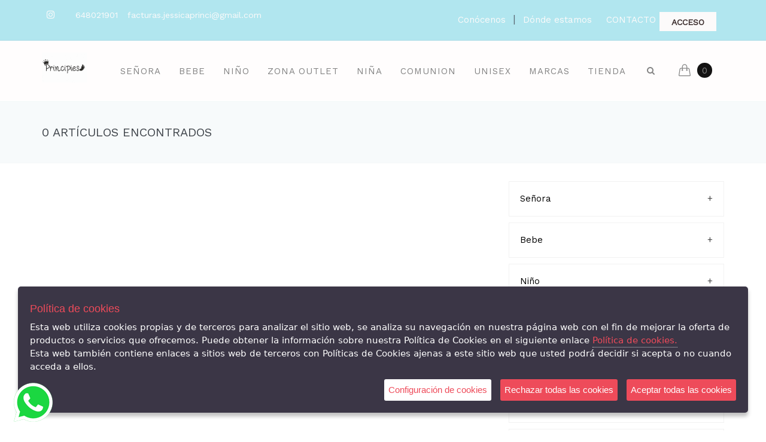

--- FILE ---
content_type: text/html; charset=UTF-8
request_url: https://principies.es/tienda/seccion/Ni%C3%B1a/categoria/N%C3%A1uticos/tarifa/todas/marca/todas/talla/todas
body_size: 14766
content:
<!DOCTYPE html>
<!--
Author: CLACCLAC TECHNOLOGIES S.L.
Site: http://www.clacclac.com
Contact: hello@clacclac.com
-->
<!--[if IE 9]> <html lang="es" class="ie9"> <![endif]-->
<!--[if !IE]><!-->
<html lang="es"  >
<!--<![endif]-->


<!-- BEGIN HEAD -->
    <!-- BEGIN HEAD -->
<head>
    <meta charset="utf-8"/>
            <title>PRINCIPIES</title>
        <meta http-equiv="X-UA-Compatible" content="IE=edge">
    <meta content="width=device-width, initial-scale=1.0" name="viewport"/>
    <meta http-equiv="Content-type" content="text/html; charset=utf-8">
            <meta content="" name="description"/>
        <meta content="PRINCIPIES" name="author"/>



    <!-- BEGIN GLOBAL MANDATORY STYLES -->
    <link href="https://fonts.googleapis.com/css?family=Open+Sans+Condensed:300" rel="stylesheet">

    <link href="/assets/plugins/socicon/socicon.css?v=28-01-2026" rel="stylesheet" type="text/css"/>
    <link href="/assets/plugins/bootstrap-social/bootstrap-social.css?v=28-01-2026" rel="stylesheet" type="text/css"/>
    <link href="/assets/plugins/simple-line-icons/simple-line-icons.min.css?v=28-01-2026" rel="stylesheet" type="text/css"/>
    <link href="https://cdnjs.cloudflare.com/ajax/libs/font-awesome/6.4.2/css/all.min.css?v=28-01-2026" rel="stylesheet" type="text/css"/>
    <link href="/assets/plugins/font-awesome/css/font-awesome.min.css?v=28-01-2026" rel="stylesheet" type="text/css"/>
    <link href="/assets/plugins/animate/animate.min.css?v=28-01-2026" rel="stylesheet" type="text/css"/>
    <link href="/assets/plugins/bootstrap/css/bootstrap.min.css?v=28-01-2026" rel="stylesheet" type="text/css"/>
    <!-- END GLOBAL MANDATORY STYLES -->

    <!-- BEGIN: BASE PLUGINS  -->
    <link href="/assets/plugins/revo-slider/css/settings.css?v=28-01-2026" rel="stylesheet" type="text/css"/>
    <link href="/assets/plugins/revo-slider/css/layers.css?v=28-01-2026" rel="stylesheet" type="text/css"/>
    <link href="/assets/plugins/revo-slider/css/navigation.css?v=28-01-2026" rel="stylesheet" type="text/css"/>
    <link href="/assets/plugins/cubeportfolio/css/cubeportfolio.min.css?v=28-01-2026" rel="stylesheet" type="text/css"/>
    <link href="/assets/plugins/owl-carousel/assets/owl.carousel.css?v=28-01-2026" rel="stylesheet" type="text/css"/>
    <link href="/assets/plugins/fancybox/jquery.fancybox.css?v=28-01-2026" rel="stylesheet" type="text/css"/>
    <link href="/assets/plugins/slider-for-bootstrap/css/slider.css?v=28-01-2026" rel="stylesheet" type="text/css"/>
    <!-- END: BASE PLUGINS -->

    <!-- BEGIN: PAGE STYLES -->
    <link href="/assets/plugins/ilightbox/css/ilightbox.css?v=28-01-2026" rel="stylesheet" type="text/css"/>
    <link href="/assets/base/css/clac-clac-styles.css?v=28-01-2026" rel="stylesheet" type="text/css"/>
    <link href="/assets/base/css/shink_card.css?v=28-01-2026" rel="stylesheet" type="text/css"/>
    <!-- END: PAGE STYLES -->

    <!-- BEGIN THEME STYLES -->
    <link href="/assets/demos/default/css/plugins.css?v=28-01-2026" rel="stylesheet" type="text/css"/>
    <link href="/assets/demos/default/css/components.css?v=28-01-2026" id="style_components" rel="stylesheet" type="text/css"/>
    <link href="/assets/demos/default/css/themes/red1.css?v=28-01-2026" rel="stylesheet" id="style_theme" type="text/css"/>
    <link href="/assets/demos/default/css/custom.css?v=28-01-2026" rel="stylesheet" type="text/css"/>
    <link href="/assets/demos/default/css/2_custom.css?v=28-01-2026" rel="stylesheet" type="text/css"/>
    <!-- END THEME STYLES -->

    <link href="/assets/base/css/pnotify.custom.min.css?v=28-01-2026" media="all" rel="stylesheet" type="text/css"/>

                        <link rel="apple-touch-icon" sizes="57x57" href="https://principies.es/media/cache/medium/http---clacclac.cc/uploads/402738_22_161dda395298736c55fc482869f6766a.jpeg">
    <link rel="apple-touch-icon" sizes="60x60" href="https://principies.es/media/cache/medium/http---clacclac.cc/uploads/402738_22_161dda395298736c55fc482869f6766a.jpeg">
    <link rel="apple-touch-icon" sizes="72x72" href="https://principies.es/media/cache/medium/http---clacclac.cc/uploads/402738_22_161dda395298736c55fc482869f6766a.jpeg">
    <link rel="apple-touch-icon" sizes="76x76" href="https://principies.es/media/cache/medium/http---clacclac.cc/uploads/402738_22_161dda395298736c55fc482869f6766a.jpeg">
    <link rel="apple-touch-icon" sizes="114x114" href="https://principies.es/media/cache/medium/http---clacclac.cc/uploads/402738_22_161dda395298736c55fc482869f6766a.jpeg">
    <link rel="apple-touch-icon" sizes="120x120" href="https://principies.es/media/cache/medium/http---clacclac.cc/uploads/402738_22_161dda395298736c55fc482869f6766a.jpeg">
    <link rel="apple-touch-icon" sizes="144x144" href="https://principies.es/media/cache/medium/http---clacclac.cc/uploads/402738_22_161dda395298736c55fc482869f6766a.jpeg">
    <link rel="apple-touch-icon" sizes="152x152" href="https://principies.es/media/cache/medium/http---clacclac.cc/uploads/402738_22_161dda395298736c55fc482869f6766a.jpeg">
    <link rel="apple-touch-icon" sizes="180x180" href="https://principies.es/media/cache/medium/http---clacclac.cc/uploads/402738_22_161dda395298736c55fc482869f6766a.jpeg">
    <link rel="icon" type="image/png" sizes="192x192"  href="https://principies.es/media/cache/medium/http---clacclac.cc/uploads/402738_22_161dda395298736c55fc482869f6766a.jpeg">
    <link rel="icon" type="image/png" sizes="32x32" href="https://principies.es/media/cache/medium/http---clacclac.cc/uploads/402738_22_161dda395298736c55fc482869f6766a.jpeg">
    <link rel="icon" type="image/png" sizes="96x96" href="https://principies.es/media/cache/medium/http---clacclac.cc/uploads/402738_22_161dda395298736c55fc482869f6766a.jpeg">
    <link rel="icon" type="image/png" sizes="16x16" href="https://principies.es/media/cache/medium/http---clacclac.cc/uploads/402738_22_161dda395298736c55fc482869f6766a.jpeg">
    <meta name="theme-color" content="#ffffff">

    <!-- JAVASCRIT -->
        <script type="text/javascript" src="/assets/plugins/jquery.min.js?v=28-01-2026" ></script>
    <!-- END JAVASCRIPT -->

    <!-- CLAC CLAC STYLE CSS -->
    <link href="/clacclac_style" rel="stylesheet">
    <!-- /CLAC CLAC STYLE CSS -->

    <!-- FILTER POSITION AND NUMBER OF CARDS -->
                                        <link href="/assets/base/css/media_horizontal.css?v=28-01-2026" rel="stylesheet" type="text/css">
                            <!-- /FILTER POSITION AND NUMBER OF CARDS -->

    <!-- FONT -->
    <link href="https://fonts.googleapis.com/css?family=Work+Sans" rel="stylesheet"> 
    <!-- /FONT -->

    <!-- HEADER SCRIPTS -->
    
    <!-- HEADER SCRIPTS -->

    <!-- CLACCLAC TAG MANAGER HEADER -->
    <!-- Google Tag Manager -->
<script>(function(w,d,s,l,i){w[l]=w[l]||[];w[l].push({'gtm.start':
        new Date().getTime(),event:'gtm.js'});var f=d.getElementsByTagName(s)[0],
        j=d.createElement(s),dl=l!='dataLayer'?'&l='+l:'';j.async=true;j.src=
        'https://www.googletagmanager.com/gtm.js?id='+i+dl;f.parentNode.insertBefore(j,f);
    })(window,document,'script','dataLayer','GTM-5CHPS23');
</script>
<!-- End Google Tag Manager -->    <!-- CLACCLAC TAG MANAGER HEADER -->

</head>


<body class="c-layout-header-fixed c-layout-header-mobile-fixed c-layout-header-topbar c-layout-header-topbar-collapse">


<!-- BEGIN HEAD -->
<!-- CLACCLAC TAG MANAGER BODY -->
<!-- Google Tag Manager (noscript) -->
<noscript>
    <iframe src="https://www.googletagmanager.com/ns.html?id=GTM-5CHPS23"
                  height="0" width="0" style="display:none;visibility:hidden">
    </iframe>
</noscript>
<!-- End Google Tag Manager (noscript) --><!-- CLACCLAC TAG MANAGER BODY -->

<!-- BEGIN: LAYOUT/HEADERS/HEADER-2 -->
<!-- BEGIN: HEADER 2 -->
<header class="c-layout-header c-layout-header-4 c-navbar-fluid" data-minimize-offset="80">

    <div class="c-topbar c-topbar-light secundary-navbar-background-color" style="height: auto !important;">
        <div class="container">
            <!-- BEGIN: INLINE NAV -->
            <nav class="c-top-menu c-pull-left">

                <ul class="c-icons">
                                                                                    <li><a href="https://www.instagram.com/principies__/" target="_blank"><i class="fa-brands fa-instagram fa-fw secundary-navbar-text-color"></i></a></li>
                    
                    <li class="c-divider no-mobile secundary-navbar-divider-color"></li>
                    <li><a href="tel:648021901" class="c-font-uppercase c-font-bold secundary-navbar-text-color">648021901</a></li>
                    <li class="no-mobile"><a href="mailto:facturas.jessicaprinci@gmail.com" class="c-font-bold secundary-navbar-text-color">facturas.jessicaprinci@gmail.com</a></li>

                                            <li class="c-cart-toggler-wrapper pull-right mobile" id="user-mobile"><a href="/login" class="btn c-theme-btn c-btn-square c-btn-uppercase c-btn-bold mobile secundary-navbar-button-color">ACCESO</a></li>
                    
                </ul>

            </nav>
            <!-- END: INLINE NAV -->
            <!-- BEGIN: INLINE NAV -->
            <nav class="c-top-menu c-pull-right mt-10">
                <ul class="c-links" style="padding: 10px;">
                    <li>
                        <a href="/conocenos" class="c-link dropdown-toggle secundary-navbar-text-color">Conócenos<span class="c-arrow c-toggler"></span></a>
                    </li>
                    <li class="secundary-navbar-divider-color">|</li>
                    <li >
                        <a href="/donde-estamos" class="c-link dropdown-toggle secundary-navbar-text-color">Dónde estamos<span class="c-arrow c-toggler"></span></a>
                    </li>
                    <li class="c-divider no-mobile"></li>
                    <li><a href="#footer" class="c-font-uppercase c-font-bold secundary-navbar-text-color">CONTACTO</a></li>

                                            <li class="c-cart-toggler-wrapper pull-right no-mobile" id="user-mobile">
                            <a href="/login" class="btn c-theme-btn c-btn-square c-btn-uppercase c-btn-bold no-mobile secundary-navbar-button-color">ACCESO</a>
                        </li>
                    
                </ul>
            </nav>
            <!-- END: INLINE NAV -->
        </div>
    </div>

    <div class="c-navbar  main-navbar-background-color ">
        <div class="container"  >
            <!-- BEGIN: BRAND -->
            <div class="c-navbar-wrapper clearfix">
                <!-- END: BRAND -->

                <form class="c-quick-search" action="/search-articles-by-title">
                    <input type="text" minlength="" name="query_title" id="query_title" placeholder="Escribe algún texto para buscar..." value="" class="form-control  main-navbar-text-color" autocomplete="off" title="Mínimo 4 caracteres">
                    <span class="c-theme-link">×</span>
                </form>

                                    <div class="c-brand c-pull-left">
                                                <a href="/" class="c-logo">
                                                                                                                                                <img src="https://principies.es/media/cache/medium/http---clacclac.cc/uploads/402738_21_d80245d3fcf0eabb5b3a8f0a8cbdd0bc.JPG" alt="PRINCIPIES" class="c-desktop-logo" height="50px">
                            <img src="https://principies.es/media/cache/medium/http---clacclac.cc/uploads/402738_21_d80245d3fcf0eabb5b3a8f0a8cbdd0bc.JPG" alt="PRINCIPIES" class="c-desktop-logo-inverse" height="40px">
                            <img src="https://principies.es/media/cache/medium/http---clacclac.cc/uploads/402738_21_d80245d3fcf0eabb5b3a8f0a8cbdd0bc.JPG" alt="PRINCIPIES" class="c-mobile-logo" width="70px">
                        </a>
                        <button class="c-hor-nav-toggler" type="button" data-target=".c-mega-menu">
                            <span class="c-line"></span>
                            <span class="c-line"></span>
                            <span class="c-line"></span>
                        </button>
                        <button class="c-topbar-toggler" type="button" style="margin-left: 20px">
                            <i class="fa fa-ellipsis-v"></i>
                        </button>

                        <button class="c-hor-nav-toggler" type="button" data-target=".c-mega-menu">
                            <span class="c-line" style="background-color: #8797ae"></span>
                            <span class="c-line" style="background-color: #8797ae"></span>
                            <span class="c-line" style="background-color: #8797ae"></span>
                        </button>

                        <button class="c-search-toggler" type="button">
                            <i class="fa fa-search main-navbar-text-color"></i>
                        </button>

                        <button class="c-cart-toggler" type="button">
                            <i class="icon-handbag"></i> <span class="c-cart-number c-theme-bg">0</span>
                        </button>
                    </div>
                
                    <!-- Dropdown menu toggle on mobile: c-toggler class can be applied to the link arrow or link itself depending on toggle mode -->
                    <nav class="c-mega-menu  c-pull-right  c-mega-menu-dark c-mega-menu-dark-mobile c-fonts-uppercase c-fonts-bold main-navbar-background-color">
                        <ul class="nav navbar-nav" >

                            
                            
                                <!-- VISUAL MENU -->
                                                                                                                                                <li class="">
                                                                                            <a
                                                        href="/tienda/seccion/Se%C3%B1ora/categoria/todas/tarifa/todas/marca/todas/talla/todas"
                                                        class="c-link dropdown-toggle main-navbar-text-color">
                                                    Señora
                                                    <span class="c-arrow c-toggler"></span>
                                                </a>
                                            
                                            
                                                <!-- BEGIN: DESKTOP VERSION OF THE TAB MEGA MENU -->
                                                <div class="dropdown-menu c-menu-type-mega c-pull-right c-menu-type-fullwidth  " style="min-width: auto;background-color: white !important;">
                                                    <div class="tab-content">
                                                        <div class="tab-pane active" id="megamenu_jango_components" style="background-color: transparent !important;">
                                                            <div class="row">

                                                                <!-- NO PICTURE -->
                                                                                                                                                                                                            <!-- IMAGE ON RIGHT -->
                                                                        <div class="col-md-8">
                                                                            <ul class="dropdown-menu c-menu-type-inline">

                                                                                                                                                                    
                                                                                                                                                                            <li class="col-md-4">
                                                                                            <a style="color: black !important; font-size: 14px !important; background: transparent !important;"
                                                                                               href="/tienda/seccion/Se%C3%B1ora/categoria/Deportivas/tarifa/todas/marca/todas/talla/todas"
                                                                                            >
                                                                                                Deportivas
                                                                                            </a>
                                                                                        </li>
                                                                                    
                                                                                                                                                                    
                                                                                                                                                                            <li class="col-md-4">
                                                                                            <a style="color: black !important; font-size: 14px !important; background: transparent !important;"
                                                                                               href="/tienda/seccion/Se%C3%B1ora/categoria/N%C3%A1uticos/tarifa/todas/marca/todas/talla/todas"
                                                                                            >
                                                                                                Náuticos
                                                                                            </a>
                                                                                        </li>
                                                                                    
                                                                                                                                                                    
                                                                                                                                                                            <li class="col-md-4">
                                                                                            <a style="color: black !important; font-size: 14px !important; background: transparent !important;"
                                                                                               href="/tienda/seccion/Se%C3%B1ora/categoria/Zapatilla%20de%20casa/tarifa/todas/marca/todas/talla/todas"
                                                                                            >
                                                                                                Zapatilla de casa
                                                                                            </a>
                                                                                        </li>
                                                                                    
                                                                                                                                                                    
                                                                                                                                                                            <li class="col-md-4">
                                                                                            <a style="color: black !important; font-size: 14px !important; background: transparent !important;"
                                                                                               href="/tienda/seccion/Se%C3%B1ora/categoria/Bailarina/tarifa/todas/marca/todas/talla/todas"
                                                                                            >
                                                                                                Bailarina
                                                                                            </a>
                                                                                        </li>
                                                                                    
                                                                                                                                                                    
                                                                                                                                                                            <li class="col-md-4">
                                                                                            <a style="color: black !important; font-size: 14px !important; background: transparent !important;"
                                                                                               href="/tienda/seccion/Se%C3%B1ora/categoria/Piscineando/tarifa/todas/marca/todas/talla/todas"
                                                                                            >
                                                                                                Piscineando
                                                                                            </a>
                                                                                        </li>
                                                                                    
                                                                                                                                                                    
                                                                                                                                                                            <li class="col-md-4">
                                                                                            <a style="color: black !important; font-size: 14px !important; background: transparent !important;"
                                                                                               href="/tienda/seccion/Se%C3%B1ora/categoria/Bota/tarifa/todas/marca/todas/talla/todas"
                                                                                            >
                                                                                                Bota
                                                                                            </a>
                                                                                        </li>
                                                                                    
                                                                                                                                                                    
                                                                                                                                                                            <li class="col-md-4">
                                                                                            <a style="color: black !important; font-size: 14px !important; background: transparent !important;"
                                                                                               href="/tienda/seccion/Se%C3%B1ora/categoria/Sandalias/tarifa/todas/marca/todas/talla/todas"
                                                                                            >
                                                                                                Sandalias
                                                                                            </a>
                                                                                        </li>
                                                                                    
                                                                                
                                                                            </ul>
                                                                        </div>
                                                                        <div class="col-md-4 hidden-sm hidden-xs">
                                                                                                                                                                                                                                                                                                                                                                                                                                                                                                <img src="https://principies.es/media/cache/banner/http---clacclac.cc/uploads/402738_14_95eeac46dcb5375c9ff1cada68385371.jpg" style="width:100%; padding: 20px;"/>
                                                                                                                                                    </div>
                                                                                                                                                                                                </div>
                                                        </div>
                                                    </div>
                                                </div>

                                            
                                        </li>
                                                                                                                                                <li class="">
                                                                                            <a
                                                        href="/tienda/seccion/Bebe/categoria/todas/tarifa/todas/marca/todas/talla/todas"
                                                        class="c-link dropdown-toggle main-navbar-text-color">
                                                    Bebe
                                                    <span class="c-arrow c-toggler"></span>
                                                </a>
                                            
                                            
                                                <!-- BEGIN: DESKTOP VERSION OF THE TAB MEGA MENU -->
                                                <div class="dropdown-menu c-menu-type-mega c-pull-right c-menu-type-fullwidth  " style="min-width: auto;background-color: white !important;">
                                                    <div class="tab-content">
                                                        <div class="tab-pane active" id="megamenu_jango_components" style="background-color: transparent !important;">
                                                            <div class="row">

                                                                <!-- NO PICTURE -->
                                                                                                                                                                                                            <!-- IMAGE ON RIGHT -->
                                                                        <div class="col-md-8">
                                                                            <ul class="dropdown-menu c-menu-type-inline">

                                                                                                                                                                    
                                                                                                                                                                            <li class="col-md-4">
                                                                                            <a style="color: black !important; font-size: 14px !important; background: transparent !important;"
                                                                                               href="/tienda/seccion/Bebe/categoria/Bota/tarifa/todas/marca/todas/talla/todas"
                                                                                            >
                                                                                                Bota
                                                                                            </a>
                                                                                        </li>
                                                                                    
                                                                                                                                                                    
                                                                                                                                                                            <li class="col-md-4">
                                                                                            <a style="color: black !important; font-size: 14px !important; background: transparent !important;"
                                                                                               href="/tienda/seccion/Bebe/categoria/Deportivas/tarifa/todas/marca/todas/talla/todas"
                                                                                            >
                                                                                                Deportivas
                                                                                            </a>
                                                                                        </li>
                                                                                    
                                                                                                                                                                    
                                                                                                                                                                            <li class="col-md-4">
                                                                                            <a style="color: black !important; font-size: 14px !important; background: transparent !important;"
                                                                                               href="/tienda/seccion/Bebe/categoria/ingles/tarifa/todas/marca/todas/talla/todas"
                                                                                            >
                                                                                                Ingles
                                                                                            </a>
                                                                                        </li>
                                                                                    
                                                                                                                                                                    
                                                                                                                                                                            <li class="col-md-4">
                                                                                            <a style="color: black !important; font-size: 14px !important; background: transparent !important;"
                                                                                               href="/tienda/seccion/Bebe/categoria/Angelitos/tarifa/todas/marca/todas/talla/todas"
                                                                                            >
                                                                                                Angelitos
                                                                                            </a>
                                                                                        </li>
                                                                                    
                                                                                                                                                                    
                                                                                                                                                                            <li class="col-md-4">
                                                                                            <a style="color: black !important; font-size: 14px !important; background: transparent !important;"
                                                                                               href="/tienda/seccion/Bebe/categoria/Piscineando/tarifa/todas/marca/todas/talla/todas"
                                                                                            >
                                                                                                Piscineando
                                                                                            </a>
                                                                                        </li>
                                                                                    
                                                                                                                                                                    
                                                                                                                                                                            <li class="col-md-4">
                                                                                            <a style="color: black !important; font-size: 14px !important; background: transparent !important;"
                                                                                               href="/tienda/seccion/Bebe/categoria/Inglesito/tarifa/todas/marca/todas/talla/todas"
                                                                                            >
                                                                                                Inglesito
                                                                                            </a>
                                                                                        </li>
                                                                                    
                                                                                                                                                                    
                                                                                                                                                                            <li class="col-md-4">
                                                                                            <a style="color: black !important; font-size: 14px !important; background: transparent !important;"
                                                                                               href="/tienda/seccion/Bebe/categoria/Botitas/tarifa/todas/marca/todas/talla/todas"
                                                                                            >
                                                                                                Botitas
                                                                                            </a>
                                                                                        </li>
                                                                                    
                                                                                
                                                                            </ul>
                                                                        </div>
                                                                        <div class="col-md-4 hidden-sm hidden-xs">
                                                                                                                                                                                                                                                                                                                                                                                                                                                                                                <img src="https://principies.es/media/cache/banner/http---clacclac.cc/uploads/402738_14_7c5d23deed069b63cdbde2ac80068105.jpg" style="width:100%; padding: 20px;"/>
                                                                                                                                                    </div>
                                                                                                                                                                                                </div>
                                                        </div>
                                                    </div>
                                                </div>

                                            
                                        </li>
                                                                                                                                                <li class="">
                                                                                            <a
                                                        href="/tienda/seccion/Ni%C3%B1o/categoria/todas/tarifa/todas/marca/todas/talla/todas"
                                                        class="c-link dropdown-toggle main-navbar-text-color">
                                                    Niño
                                                    <span class="c-arrow c-toggler"></span>
                                                </a>
                                            
                                            
                                                <!-- BEGIN: DESKTOP VERSION OF THE TAB MEGA MENU -->
                                                <div class="dropdown-menu c-menu-type-mega c-pull-right c-menu-type-fullwidth  " style="min-width: auto;background-color: white !important;">
                                                    <div class="tab-content">
                                                        <div class="tab-pane active" id="megamenu_jango_components" style="background-color: transparent !important;">
                                                            <div class="row">

                                                                <!-- NO PICTURE -->
                                                                                                                                                                                                            <!-- IMAGE ON RIGHT -->
                                                                        <div class="col-md-8">
                                                                            <ul class="dropdown-menu c-menu-type-inline">

                                                                                                                                                                    
                                                                                                                                                                            <li class="col-md-4">
                                                                                            <a style="color: black !important; font-size: 14px !important; background: transparent !important;"
                                                                                               href="/tienda/seccion/Ni%C3%B1o/categoria/Deportivas/tarifa/todas/marca/todas/talla/todas"
                                                                                            >
                                                                                                Deportivas
                                                                                            </a>
                                                                                        </li>
                                                                                    
                                                                                                                                                                    
                                                                                                                                                                            <li class="col-md-4">
                                                                                            <a style="color: black !important; font-size: 14px !important; background: transparent !important;"
                                                                                               href="/tienda/seccion/Ni%C3%B1o/categoria/N%C3%A1uticos/tarifa/todas/marca/todas/talla/todas"
                                                                                            >
                                                                                                Náuticos
                                                                                            </a>
                                                                                        </li>
                                                                                    
                                                                                                                                                                    
                                                                                                                                                                            <li class="col-md-4">
                                                                                            <a style="color: black !important; font-size: 14px !important; background: transparent !important;"
                                                                                               href="/tienda/seccion/Ni%C3%B1o/categoria/ingles/tarifa/todas/marca/todas/talla/todas"
                                                                                            >
                                                                                                Ingles
                                                                                            </a>
                                                                                        </li>
                                                                                    
                                                                                                                                                                    
                                                                                                                                                                            <li class="col-md-4">
                                                                                            <a style="color: black !important; font-size: 14px !important; background: transparent !important;"
                                                                                               href="/tienda/seccion/Ni%C3%B1o/categoria/Bota%20de%20agua/tarifa/todas/marca/todas/talla/todas"
                                                                                            >
                                                                                                Bota de agua
                                                                                            </a>
                                                                                        </li>
                                                                                    
                                                                                                                                                                    
                                                                                                                                                                            <li class="col-md-4">
                                                                                            <a style="color: black !important; font-size: 14px !important; background: transparent !important;"
                                                                                               href="/tienda/seccion/Ni%C3%B1o/categoria/Angelitos/tarifa/todas/marca/todas/talla/todas"
                                                                                            >
                                                                                                Angelitos
                                                                                            </a>
                                                                                        </li>
                                                                                    
                                                                                                                                                                    
                                                                                                                                                                            <li class="col-md-4">
                                                                                            <a style="color: black !important; font-size: 14px !important; background: transparent !important;"
                                                                                               href="/tienda/seccion/Ni%C3%B1o/categoria/Zapatilla%20de%20casa/tarifa/todas/marca/todas/talla/todas"
                                                                                            >
                                                                                                Zapatilla de casa
                                                                                            </a>
                                                                                        </li>
                                                                                    
                                                                                                                                                                    
                                                                                                                                                                            <li class="col-md-4">
                                                                                            <a style="color: black !important; font-size: 14px !important; background: transparent !important;"
                                                                                               href="/tienda/seccion/Ni%C3%B1o/categoria/Piscineando/tarifa/todas/marca/todas/talla/todas"
                                                                                            >
                                                                                                Piscineando
                                                                                            </a>
                                                                                        </li>
                                                                                    
                                                                                                                                                                    
                                                                                                                                                                            <li class="col-md-4">
                                                                                            <a style="color: black !important; font-size: 14px !important; background: transparent !important;"
                                                                                               href="/tienda/seccion/Ni%C3%B1o/categoria/Pepitos/tarifa/todas/marca/todas/talla/todas"
                                                                                            >
                                                                                                Pepitos
                                                                                            </a>
                                                                                        </li>
                                                                                    
                                                                                                                                                                    
                                                                                                                                                                            <li class="col-md-4">
                                                                                            <a style="color: black !important; font-size: 14px !important; background: transparent !important;"
                                                                                               href="/tienda/seccion/Ni%C3%B1o/categoria/Blucher/tarifa/todas/marca/todas/talla/todas"
                                                                                            >
                                                                                                Blucher
                                                                                            </a>
                                                                                        </li>
                                                                                    
                                                                                                                                                                    
                                                                                                                                                                            <li class="col-md-4">
                                                                                            <a style="color: black !important; font-size: 14px !important; background: transparent !important;"
                                                                                               href="/tienda/seccion/Ni%C3%B1o/categoria/Colegiales/tarifa/todas/marca/todas/talla/todas"
                                                                                            >
                                                                                                Colegiales
                                                                                            </a>
                                                                                        </li>
                                                                                    
                                                                                                                                                                    
                                                                                                                                                                            <li class="col-md-4">
                                                                                            <a style="color: black !important; font-size: 14px !important; background: transparent !important;"
                                                                                               href="/tienda/seccion/Ni%C3%B1o/categoria/Inglesito/tarifa/todas/marca/todas/talla/todas"
                                                                                            >
                                                                                                Inglesito
                                                                                            </a>
                                                                                        </li>
                                                                                    
                                                                                                                                                                    
                                                                                                                                                                            <li class="col-md-4">
                                                                                            <a style="color: black !important; font-size: 14px !important; background: transparent !important;"
                                                                                               href="/tienda/seccion/Ni%C3%B1o/categoria/Botitas/tarifa/todas/marca/todas/talla/todas"
                                                                                            >
                                                                                                Botitas
                                                                                            </a>
                                                                                        </li>
                                                                                    
                                                                                                                                                                    
                                                                                                                                                                            <li class="col-md-4">
                                                                                            <a style="color: black !important; font-size: 14px !important; background: transparent !important;"
                                                                                               href="/tienda/seccion/Ni%C3%B1o/categoria/Bota/tarifa/todas/marca/todas/talla/todas"
                                                                                            >
                                                                                                Bota
                                                                                            </a>
                                                                                        </li>
                                                                                    
                                                                                                                                                                    
                                                                                                                                                                            <li class="col-md-4">
                                                                                            <a style="color: black !important; font-size: 14px !important; background: transparent !important;"
                                                                                               href="/tienda/seccion/Ni%C3%B1o/categoria/Mocasines/tarifa/todas/marca/todas/talla/todas"
                                                                                            >
                                                                                                Mocasines
                                                                                            </a>
                                                                                        </li>
                                                                                    
                                                                                                                                                                    
                                                                                                                                                                            <li class="col-md-4">
                                                                                            <a style="color: black !important; font-size: 14px !important; background: transparent !important;"
                                                                                               href="/tienda/seccion/Ni%C3%B1o/categoria/Sandalias/tarifa/todas/marca/todas/talla/todas"
                                                                                            >
                                                                                                Sandalias
                                                                                            </a>
                                                                                        </li>
                                                                                    
                                                                                
                                                                            </ul>
                                                                        </div>
                                                                        <div class="col-md-4 hidden-sm hidden-xs">
                                                                                                                                                                                                                                                                                                                                                                                                                                                                                                <img src="https://principies.es/media/cache/banner/http---clacclac.cc/uploads/402738_14_2d9503a5c5f2f2d8585f317595a1043c.jpg" style="width:100%; padding: 20px;"/>
                                                                                                                                                    </div>
                                                                                                                                                                                                </div>
                                                        </div>
                                                    </div>
                                                </div>

                                            
                                        </li>
                                                                                                                                                <li class="">
                                                                                            <a
                                                        href="/tienda/seccion/Zona%20outlet/categoria/todas/tarifa/todas/marca/todas/talla/todas"
                                                        class="c-link dropdown-toggle main-navbar-text-color">
                                                    Zona outlet
                                                    <span class="c-arrow c-toggler"></span>
                                                </a>
                                            
                                            
                                                <!-- BEGIN: DESKTOP VERSION OF THE TAB MEGA MENU -->
                                                <div class="dropdown-menu c-menu-type-mega c-pull-right c-menu-type-fullwidth  " style="min-width: auto;background-color: white !important;">
                                                    <div class="tab-content">
                                                        <div class="tab-pane active" id="megamenu_jango_components" style="background-color: transparent !important;">
                                                            <div class="row">

                                                                <!-- NO PICTURE -->
                                                                                                                                                                                                            <!-- IMAGE ON LEFT -->
                                                                        <div class="col-md-4 hidden-sm hidden-xs">
                                                                                                                                                                                                                                                                                                                                                                                                                                                                                                <img src="https://principies.es/media/cache/banner/http---clacclac.cc/uploads/402738_14_ab324b336ab793e21c6a7112b3efa1ea.jpg" style="width:100%; padding: 20px;"/>
                                                                                                                                                    </div>
                                                                        <div class="col-md-8">
                                                                            <ul class="dropdown-menu c-menu-type-inline">

                                                                                                                                                                    
                                                                                                                                                                            <li class="col-md-4">
                                                                                            <a style="color: black !important; font-size: 14px !important;"
                                                                                               href="/tienda/seccion/Zona%20outlet/categoria/Sandalias/tarifa/todas/marca/todas/talla/todas"
                                                                                            >
                                                                                                Sandalias
                                                                                            </a>
                                                                                        </li>
                                                                                    
                                                                                                                                                                    
                                                                                                                                                                            <li class="col-md-4">
                                                                                            <a style="color: black !important; font-size: 14px !important;"
                                                                                               href="/tienda/seccion/Zona%20outlet/categoria/Mocasines/tarifa/todas/marca/todas/talla/todas"
                                                                                            >
                                                                                                Mocasines
                                                                                            </a>
                                                                                        </li>
                                                                                    
                                                                                                                                                                    
                                                                                                                                                                            <li class="col-md-4">
                                                                                            <a style="color: black !important; font-size: 14px !important;"
                                                                                               href="/tienda/seccion/Zona%20outlet/categoria/Deportivas/tarifa/todas/marca/todas/talla/todas"
                                                                                            >
                                                                                                Deportivas
                                                                                            </a>
                                                                                        </li>
                                                                                    
                                                                                                                                                                    
                                                                                                                                                                            <li class="col-md-4">
                                                                                            <a style="color: black !important; font-size: 14px !important;"
                                                                                               href="/tienda/seccion/Zona%20outlet/categoria/N%C3%A1uticos/tarifa/todas/marca/todas/talla/todas"
                                                                                            >
                                                                                                Náuticos
                                                                                            </a>
                                                                                        </li>
                                                                                    
                                                                                                                                                                    
                                                                                                                                                                            <li class="col-md-4">
                                                                                            <a style="color: black !important; font-size: 14px !important;"
                                                                                               href="/tienda/seccion/Zona%20outlet/categoria/ingles/tarifa/todas/marca/todas/talla/todas"
                                                                                            >
                                                                                                Ingles
                                                                                            </a>
                                                                                        </li>
                                                                                    
                                                                                                                                                                    
                                                                                                                                                                            <li class="col-md-4">
                                                                                            <a style="color: black !important; font-size: 14px !important;"
                                                                                               href="/tienda/seccion/Zona%20outlet/categoria/Bota%20de%20agua/tarifa/todas/marca/todas/talla/todas"
                                                                                            >
                                                                                                Bota de agua
                                                                                            </a>
                                                                                        </li>
                                                                                    
                                                                                                                                                                    
                                                                                                                                                                            <li class="col-md-4">
                                                                                            <a style="color: black !important; font-size: 14px !important;"
                                                                                               href="/tienda/seccion/Zona%20outlet/categoria/Angelitos/tarifa/todas/marca/todas/talla/todas"
                                                                                            >
                                                                                                Angelitos
                                                                                            </a>
                                                                                        </li>
                                                                                    
                                                                                                                                                                    
                                                                                                                                                                            <li class="col-md-4">
                                                                                            <a style="color: black !important; font-size: 14px !important;"
                                                                                               href="/tienda/seccion/Zona%20outlet/categoria/Zapatilla%20de%20casa/tarifa/todas/marca/todas/talla/todas"
                                                                                            >
                                                                                                Zapatilla de casa
                                                                                            </a>
                                                                                        </li>
                                                                                    
                                                                                                                                                                    
                                                                                                                                                                            <li class="col-md-4">
                                                                                            <a style="color: black !important; font-size: 14px !important;"
                                                                                               href="/tienda/seccion/Zona%20outlet/categoria/Bailarina/tarifa/todas/marca/todas/talla/todas"
                                                                                            >
                                                                                                Bailarina
                                                                                            </a>
                                                                                        </li>
                                                                                    
                                                                                                                                                                    
                                                                                                                                                                            <li class="col-md-4">
                                                                                            <a style="color: black !important; font-size: 14px !important;"
                                                                                               href="/tienda/seccion/Zona%20outlet/categoria/Mercedita/tarifa/todas/marca/todas/talla/todas"
                                                                                            >
                                                                                                Mercedita
                                                                                            </a>
                                                                                        </li>
                                                                                    
                                                                                                                                                                    
                                                                                                                                                                            <li class="col-md-4">
                                                                                            <a style="color: black !important; font-size: 14px !important;"
                                                                                               href="/tienda/seccion/Zona%20outlet/categoria/Blucher/tarifa/todas/marca/todas/talla/todas"
                                                                                            >
                                                                                                Blucher
                                                                                            </a>
                                                                                        </li>
                                                                                    
                                                                                                                                                                    
                                                                                                                                                                            <li class="col-md-4">
                                                                                            <a style="color: black !important; font-size: 14px !important;"
                                                                                               href="/tienda/seccion/Zona%20outlet/categoria/Pepitos/tarifa/todas/marca/todas/talla/todas"
                                                                                            >
                                                                                                Pepitos
                                                                                            </a>
                                                                                        </li>
                                                                                    
                                                                                                                                                                    
                                                                                                                                                                            <li class="col-md-4">
                                                                                            <a style="color: black !important; font-size: 14px !important;"
                                                                                               href="/tienda/seccion/Zona%20outlet/categoria/Colegiales/tarifa/todas/marca/todas/talla/todas"
                                                                                            >
                                                                                                Colegiales
                                                                                            </a>
                                                                                        </li>
                                                                                    
                                                                                                                                                                    
                                                                                                                                                                            <li class="col-md-4">
                                                                                            <a style="color: black !important; font-size: 14px !important;"
                                                                                               href="/tienda/seccion/Zona%20outlet/categoria/esparte%C3%B1a/tarifa/todas/marca/todas/talla/todas"
                                                                                            >
                                                                                                Esparteñas
                                                                                            </a>
                                                                                        </li>
                                                                                    
                                                                                                                                                                    
                                                                                                                                                                            <li class="col-md-4">
                                                                                            <a style="color: black !important; font-size: 14px !important;"
                                                                                               href="/tienda/seccion/Zona%20outlet/categoria/Inglesito/tarifa/todas/marca/todas/talla/todas"
                                                                                            >
                                                                                                Inglesito
                                                                                            </a>
                                                                                        </li>
                                                                                    
                                                                                                                                                                    
                                                                                                                                                                            <li class="col-md-4">
                                                                                            <a style="color: black !important; font-size: 14px !important;"
                                                                                               href="/tienda/seccion/Zona%20outlet/categoria/Botitas/tarifa/todas/marca/todas/talla/todas"
                                                                                            >
                                                                                                Botitas
                                                                                            </a>
                                                                                        </li>
                                                                                    
                                                                                                                                                                    
                                                                                                                                                                            <li class="col-md-4">
                                                                                            <a style="color: black !important; font-size: 14px !important;"
                                                                                               href="/tienda/seccion/Zona%20outlet/categoria/Bota/tarifa/todas/marca/todas/talla/todas"
                                                                                            >
                                                                                                Bota
                                                                                            </a>
                                                                                        </li>
                                                                                    
                                                                                
                                                                            </ul>
                                                                        </div>
                                                                                                                                                                                                </div>
                                                        </div>
                                                    </div>
                                                </div>

                                            
                                        </li>
                                                                                                                                                <li class="">
                                                                                            <a
                                                        href="/tienda/seccion/Ni%C3%B1a/categoria/todas/tarifa/todas/marca/todas/talla/todas"
                                                        class="c-link dropdown-toggle main-navbar-text-color">
                                                    Niña
                                                    <span class="c-arrow c-toggler"></span>
                                                </a>
                                            
                                            
                                                <!-- BEGIN: DESKTOP VERSION OF THE TAB MEGA MENU -->
                                                <div class="dropdown-menu c-menu-type-mega c-pull-right c-menu-type-fullwidth  " style="min-width: auto;background-color: white !important;">
                                                    <div class="tab-content">
                                                        <div class="tab-pane active" id="megamenu_jango_components" style="background-color: transparent !important;">
                                                            <div class="row">

                                                                <!-- NO PICTURE -->
                                                                                                                                                                                                            <!-- IMAGE ON RIGHT -->
                                                                        <div class="col-md-8">
                                                                            <ul class="dropdown-menu c-menu-type-inline">

                                                                                                                                                                    
                                                                                                                                                                            <li class="col-md-4">
                                                                                            <a style="color: black !important; font-size: 14px !important; background: transparent !important;"
                                                                                               href="/tienda/seccion/Ni%C3%B1a/categoria/Sandalias/tarifa/todas/marca/todas/talla/todas"
                                                                                            >
                                                                                                Sandalias
                                                                                            </a>
                                                                                        </li>
                                                                                    
                                                                                                                                                                    
                                                                                                                                                                            <li class="col-md-4">
                                                                                            <a style="color: black !important; font-size: 14px !important; background: transparent !important;"
                                                                                               href="/tienda/seccion/Ni%C3%B1a/categoria/Deportivas/tarifa/todas/marca/todas/talla/todas"
                                                                                            >
                                                                                                Deportivas
                                                                                            </a>
                                                                                        </li>
                                                                                    
                                                                                                                                                                    
                                                                                                                                                                            <li class="col-md-4">
                                                                                            <a style="color: black !important; font-size: 14px !important; background: transparent !important;"
                                                                                               href="/tienda/seccion/Ni%C3%B1a/categoria/N%C3%A1uticos/tarifa/todas/marca/todas/talla/todas"
                                                                                            >
                                                                                                Náuticos
                                                                                            </a>
                                                                                        </li>
                                                                                    
                                                                                                                                                                    
                                                                                                                                                                            <li class="col-md-4">
                                                                                            <a style="color: black !important; font-size: 14px !important; background: transparent !important;"
                                                                                               href="/tienda/seccion/Ni%C3%B1a/categoria/ingles/tarifa/todas/marca/todas/talla/todas"
                                                                                            >
                                                                                                Ingles
                                                                                            </a>
                                                                                        </li>
                                                                                    
                                                                                                                                                                    
                                                                                                                                                                            <li class="col-md-4">
                                                                                            <a style="color: black !important; font-size: 14px !important; background: transparent !important;"
                                                                                               href="/tienda/seccion/Ni%C3%B1a/categoria/Bota%20de%20agua/tarifa/todas/marca/todas/talla/todas"
                                                                                            >
                                                                                                Bota de agua
                                                                                            </a>
                                                                                        </li>
                                                                                    
                                                                                                                                                                    
                                                                                                                                                                            <li class="col-md-4">
                                                                                            <a style="color: black !important; font-size: 14px !important; background: transparent !important;"
                                                                                               href="/tienda/seccion/Ni%C3%B1a/categoria/Angelitos/tarifa/todas/marca/todas/talla/todas"
                                                                                            >
                                                                                                Angelitos
                                                                                            </a>
                                                                                        </li>
                                                                                    
                                                                                                                                                                    
                                                                                                                                                                            <li class="col-md-4">
                                                                                            <a style="color: black !important; font-size: 14px !important; background: transparent !important;"
                                                                                               href="/tienda/seccion/Ni%C3%B1a/categoria/Zapatilla%20de%20casa/tarifa/todas/marca/todas/talla/todas"
                                                                                            >
                                                                                                Zapatilla de casa
                                                                                            </a>
                                                                                        </li>
                                                                                    
                                                                                                                                                                    
                                                                                                                                                                            <li class="col-md-4">
                                                                                            <a style="color: black !important; font-size: 14px !important; background: transparent !important;"
                                                                                               href="/tienda/seccion/Ni%C3%B1a/categoria/Bailarina/tarifa/todas/marca/todas/talla/todas"
                                                                                            >
                                                                                                Bailarina
                                                                                            </a>
                                                                                        </li>
                                                                                    
                                                                                                                                                                    
                                                                                                                                                                            <li class="col-md-4">
                                                                                            <a style="color: black !important; font-size: 14px !important; background: transparent !important;"
                                                                                               href="/tienda/seccion/Ni%C3%B1a/categoria/Piscineando/tarifa/todas/marca/todas/talla/todas"
                                                                                            >
                                                                                                Piscineando
                                                                                            </a>
                                                                                        </li>
                                                                                    
                                                                                                                                                                    
                                                                                                                                                                            <li class="col-md-4">
                                                                                            <a style="color: black !important; font-size: 14px !important; background: transparent !important;"
                                                                                               href="/tienda/seccion/Ni%C3%B1a/categoria/Mercedita/tarifa/todas/marca/todas/talla/todas"
                                                                                            >
                                                                                                Mercedita
                                                                                            </a>
                                                                                        </li>
                                                                                    
                                                                                                                                                                    
                                                                                                                                                                            <li class="col-md-4">
                                                                                            <a style="color: black !important; font-size: 14px !important; background: transparent !important;"
                                                                                               href="/tienda/seccion/Ni%C3%B1a/categoria/Colegiales/tarifa/todas/marca/todas/talla/todas"
                                                                                            >
                                                                                                Colegiales
                                                                                            </a>
                                                                                        </li>
                                                                                    
                                                                                                                                                                    
                                                                                                                                                                            <li class="col-md-4">
                                                                                            <a style="color: black !important; font-size: 14px !important; background: transparent !important;"
                                                                                               href="/tienda/seccion/Ni%C3%B1a/categoria/esparte%C3%B1a/tarifa/todas/marca/todas/talla/todas"
                                                                                            >
                                                                                                Esparteñas
                                                                                            </a>
                                                                                        </li>
                                                                                    
                                                                                                                                                                    
                                                                                                                                                                            <li class="col-md-4">
                                                                                            <a style="color: black !important; font-size: 14px !important; background: transparent !important;"
                                                                                               href="/tienda/seccion/Ni%C3%B1a/categoria/Botitas/tarifa/todas/marca/todas/talla/todas"
                                                                                            >
                                                                                                Botitas
                                                                                            </a>
                                                                                        </li>
                                                                                    
                                                                                                                                                                    
                                                                                                                                                                            <li class="col-md-4">
                                                                                            <a style="color: black !important; font-size: 14px !important; background: transparent !important;"
                                                                                               href="/tienda/seccion/Ni%C3%B1a/categoria/Bota/tarifa/todas/marca/todas/talla/todas"
                                                                                            >
                                                                                                Bota
                                                                                            </a>
                                                                                        </li>
                                                                                    
                                                                                
                                                                            </ul>
                                                                        </div>
                                                                        <div class="col-md-4 hidden-sm hidden-xs">
                                                                                                                                                                                                                                                                                                                                                                                                                                                                                                <img src="https://principies.es/media/cache/banner/http---clacclac.cc/uploads/402738_14_1cbccd7e06e58c191ea5a6fa6b2f2b6e.jpg" style="width:100%; padding: 20px;"/>
                                                                                                                                                    </div>
                                                                                                                                                                                                </div>
                                                        </div>
                                                    </div>
                                                </div>

                                            
                                        </li>
                                                                                                                                                <li class="">
                                                                                            <a
                                                        href="/tienda/seccion/COMUNION/categoria/todas/tarifa/todas/marca/todas/talla/todas"
                                                        class="c-link dropdown-toggle main-navbar-text-color">
                                                    COMUNION
                                                    <span class="c-arrow c-toggler"></span>
                                                </a>
                                            
                                            
                                                <!-- BEGIN: DESKTOP VERSION OF THE TAB MEGA MENU -->
                                                <div class="dropdown-menu c-menu-type-mega c-pull-right c-menu-type-fullwidth  " style="min-width: auto;background-color: white !important;">
                                                    <div class="tab-content">
                                                        <div class="tab-pane active" id="megamenu_jango_components" style="background-color: transparent !important;">
                                                            <div class="row">

                                                                <!-- NO PICTURE -->
                                                                                                                                                                                                            <!-- IMAGE ON RIGHT -->
                                                                        <div class="col-md-8">
                                                                            <ul class="dropdown-menu c-menu-type-inline">

                                                                                                                                                                    
                                                                                                                                                                            <li class="col-md-4">
                                                                                            <a style="color: black !important; font-size: 14px !important; background: transparent !important;"
                                                                                               href="/tienda/seccion/COMUNION/categoria/Mercedita/tarifa/todas/marca/todas/talla/todas"
                                                                                            >
                                                                                                Mercedita
                                                                                            </a>
                                                                                        </li>
                                                                                    
                                                                                                                                                                    
                                                                                                                                                                            <li class="col-md-4">
                                                                                            <a style="color: black !important; font-size: 14px !important; background: transparent !important;"
                                                                                               href="/tienda/seccion/COMUNION/categoria/Blucher/tarifa/todas/marca/todas/talla/todas"
                                                                                            >
                                                                                                Blucher
                                                                                            </a>
                                                                                        </li>
                                                                                    
                                                                                                                                                                    
                                                                                                                                                                            <li class="col-md-4">
                                                                                            <a style="color: black !important; font-size: 14px !important; background: transparent !important;"
                                                                                               href="/tienda/seccion/COMUNION/categoria/esparte%C3%B1a/tarifa/todas/marca/todas/talla/todas"
                                                                                            >
                                                                                                Esparteñas
                                                                                            </a>
                                                                                        </li>
                                                                                    
                                                                                                                                                                    
                                                                                                                                                                            <li class="col-md-4">
                                                                                            <a style="color: black !important; font-size: 14px !important; background: transparent !important;"
                                                                                               href="/tienda/seccion/COMUNION/categoria/Mocasines/tarifa/todas/marca/todas/talla/todas"
                                                                                            >
                                                                                                Mocasines
                                                                                            </a>
                                                                                        </li>
                                                                                    
                                                                                                                                                                    
                                                                                                                                                                            <li class="col-md-4">
                                                                                            <a style="color: black !important; font-size: 14px !important; background: transparent !important;"
                                                                                               href="/tienda/seccion/COMUNION/categoria/zapato/tarifa/todas/marca/todas/talla/todas"
                                                                                            >
                                                                                                Zapato
                                                                                            </a>
                                                                                        </li>
                                                                                    
                                                                                                                                                                    
                                                                                                                                                                            <li class="col-md-4">
                                                                                            <a style="color: black !important; font-size: 14px !important; background: transparent !important;"
                                                                                               href="/tienda/seccion/COMUNION/categoria/Bailarina/tarifa/todas/marca/todas/talla/todas"
                                                                                            >
                                                                                                Bailarina
                                                                                            </a>
                                                                                        </li>
                                                                                    
                                                                                                                                                                    
                                                                                                                                                                            <li class="col-md-4">
                                                                                            <a style="color: black !important; font-size: 14px !important; background: transparent !important;"
                                                                                               href="/tienda/seccion/COMUNION/categoria/ingles/tarifa/todas/marca/todas/talla/todas"
                                                                                            >
                                                                                                Ingles
                                                                                            </a>
                                                                                        </li>
                                                                                    
                                                                                
                                                                            </ul>
                                                                        </div>
                                                                        <div class="col-md-4 hidden-sm hidden-xs">
                                                                                                                                                                                                                                                                                                                                                                                                                                                                                                <img src="https://principies.es/media/cache/banner/http---clacclac.cc/uploads/402738_14_3b53e10fb1d9cdcc6fb14d5935bb80ed.jpg" style="width:100%; padding: 20px;"/>
                                                                                                                                                    </div>
                                                                                                                                                                                                </div>
                                                        </div>
                                                    </div>
                                                </div>

                                            
                                        </li>
                                                                                                                                                <li class="">
                                                                                            <a
                                                        href="/tienda/seccion/UNISEX/categoria/todas/tarifa/todas/marca/todas/talla/todas"
                                                        class="c-link dropdown-toggle main-navbar-text-color">
                                                    UNISEX
                                                    <span class="c-arrow c-toggler"></span>
                                                </a>
                                            
                                            
                                        </li>
                                                                                                                                

                            <!-- BRANDS -->
                                                                                                <li class="hidden-md hidden-lg hidden-xl">
                                        <a href="/marcas" class="c-link main-navbar-text-color" style="background-color: transparent;border: none;">Marcas
                                        </a>
                                    </li>

                                    <li class="hidden-sm hidden-xs">
                                        <a href="javascript:;" class="c-link dropdown-toggle main-navbar-text-color" style="background-color: transparent;border: none;">Marcas
                                            <span class="c-arrow c-toggler"></span>
                                        </a>
                                        <!-- BEGIN: DESKTOP VERSION OF THE TAB MEGA MENU -->
                                        <div class="dropdown-menu c-menu-type-mega c-pull-right c-menu-type-fullwidth  " style="min-width: auto;background-color: white !important;">
                                            <ul class="nav nav-tabs">
                                                <li class="active"  style="background-color: transparent !important;">
                                                    <a href="#megamenu_jango_components" data-toggle="tab" style="background-color: transparent; border: none; color: black !important;">Nuestras marcas</a>
                                                </li>
                                            </ul>
                                            <div class="tab-content">
                                                <div class="tab-pane active" id="megamenu_jango_components" style="background-color: transparent !important;">
                                                    <div class="row">
                                                        <div class="col-md-12">
                                                            <ul class="dropdown-menu c-menu-type-inline">

                                                                                                                                                                                                            
                                                                                                                                                                                                                        <div class="item" style="width: 12.2%; display: inline-block;padding: 20px;">
                                                                                                                                                                    <li style="background-color: transparent !important;">
                                                                                        <a href="/tienda/seccion/todas/categoria/todas/tarifa/todas/marca/ELI/talla/todas">
                                                                                                                                                                                                                                                                                                                                                                                                                                                                                <img src="https://principies.es/media/cache/brand/http---clacclac.cc/uploads/402738_1_33b5b996b888d72fc96f8ea5a789eb9d.JPG" alt="" width="100%" height="100%"/>
                                                                                        </a>
                                                                                    </li>
                                                                                                                                                            </div>
                                                                        
                                                                                                                                                                                                                        <div class="item" style="width: 12.2%; display: inline-block;padding: 20px;">
                                                                                                                                                                    <li style="background-color: transparent !important;">
                                                                                        <a href="/tienda/seccion/todas/categoria/todas/tarifa/todas/marca/XTI/talla/todas">
                                                                                                                                                                                                                                                                                                                                                                                                                                                                                <img src="https://principies.es/media/cache/brand/http---clacclac.cc/uploads/402738_1_5321a4b0b4cc189c7db6b207de28f3fd.PNG" alt="" width="100%" height="100%"/>
                                                                                        </a>
                                                                                    </li>
                                                                                                                                                            </div>
                                                                        
                                                                                                                                                                                                                        <div class="item" style="width: 12.2%; display: inline-block;padding: 20px;">
                                                                                                                                                                    <li style="background-color: transparent !important;">
                                                                                        <a href="/tienda/seccion/todas/categoria/todas/tarifa/todas/marca/OH%20MY%20SANDALS/talla/todas">
                                                                                                                                                                                                                                                                                                                                                                                                                                                                                <img src="https://principies.es/media/cache/brand/http---clacclac.cc/uploads/402738_1_64e60f28c292ad9241fcb4a62e317b23.JPG" alt="" width="100%" height="100%"/>
                                                                                        </a>
                                                                                    </li>
                                                                                                                                                            </div>
                                                                        
                                                                                                                                                                                                                        <div class="item" style="width: 12.2%; display: inline-block;padding: 20px;">
                                                                                                                                                                    <li style="background-color: transparent !important;">
                                                                                        <a href="/tienda/seccion/todas/categoria/todas/tarifa/todas/marca/CONVERSE/talla/todas">
                                                                                                                                                                                                                                                                                                                                                                                                                                                                                <img src="https://principies.es/media/cache/brand/http---clacclac.cc/uploads/402738_1_d1f4050345c40b616a67df1900e5d6be.PNG" alt="" width="100%" height="100%"/>
                                                                                        </a>
                                                                                    </li>
                                                                                                                                                            </div>
                                                                        
                                                                                                                                                                                                                        <div class="item" style="width: 12.2%; display: inline-block;padding: 20px;">
                                                                                                                                                                    <li style="background-color: transparent !important;">
                                                                                        <a href="/tienda/seccion/todas/categoria/todas/tarifa/todas/marca/IPANEMA/talla/todas">
                                                                                                                                                                                                                                                                                                                                                                                                                                                                                <img src="https://principies.es/media/cache/brand/http---clacclac.cc/uploads/402738_1_250cb2315932a53f7ae0cd0de94f0e8a.PNG" alt="" width="100%" height="100%"/>
                                                                                        </a>
                                                                                    </li>
                                                                                                                                                            </div>
                                                                        
                                                                                                                                                                                                                        <div class="item" style="width: 12.2%; display: inline-block;padding: 20px;">
                                                                                                                                                                    <li style="background-color: transparent !important;">
                                                                                        <a href="/tienda/seccion/todas/categoria/todas/tarifa/todas/marca/SISTYSEVEN/talla/todas">
                                                                                                                                                                                                                                                                                                                                                                                                                                                                                <img src="https://principies.es/media/cache/brand/http---clacclac.cc/uploads/402738_1_15355b550701d672b8f79f351f49f41b.jpg" alt="" width="100%" height="100%"/>
                                                                                        </a>
                                                                                    </li>
                                                                                                                                                            </div>
                                                                        
                                                                                                                                                                                                                        <div class="item" style="width: 12.2%; display: inline-block;padding: 20px;">
                                                                                                                                                                    <li style="background-color: transparent !important;">
                                                                                        <a href="/tienda/seccion/todas/categoria/todas/tarifa/todas/marca/OSITO/talla/todas">
                                                                                                                                                                                                                                                                                                                                                                                                                                                                                <img src="https://principies.es/media/cache/brand/http---clacclac.cc/uploads/402738_1_eeeba89d6c9fbdf4e7dd21e89dc248b8.JPG" alt="" width="100%" height="100%"/>
                                                                                        </a>
                                                                                    </li>
                                                                                                                                                            </div>
                                                                        
                                                                                                                                                                                                                        <div class="item" style="width: 12.2%; display: inline-block;padding: 20px;">
                                                                                                                                                                    <li style="background-color: transparent !important;">
                                                                                        <a href="/tienda/seccion/todas/categoria/todas/tarifa/todas/marca/CONGUITOS/talla/todas">
                                                                                                                                                                                                                                                                                                                                                                                                                                                                                <img src="https://principies.es/media/cache/brand/http---clacclac.cc/uploads/402738_1_33ca920e62c92b8c7c358e44dee6705c.PNG" alt="" width="100%" height="100%"/>
                                                                                        </a>
                                                                                    </li>
                                                                                                                                                            </div>
                                                                        
                                                                                                                                                                                                                        <div class="item" style="width: 12.2%; display: inline-block;padding: 20px;">
                                                                                                                                                                    <li style="background-color: transparent !important;">
                                                                                        <a href="/tienda/seccion/todas/categoria/todas/tarifa/todas/marca/TITANITOS/talla/todas">
                                                                                                                                                                                                                                                                                                                                                                                                                                                                                <img src="https://principies.es/media/cache/brand/http---clacclac.cc/uploads/402738_1_1f8ce65780dd8144c85a04f72708d912.JPG" alt="" width="100%" height="100%"/>
                                                                                        </a>
                                                                                    </li>
                                                                                                                                                            </div>
                                                                        
                                                                                                                                                                                                                        <div class="item" style="width: 12.2%; display: inline-block;padding: 20px;">
                                                                                                                                                                    <li style="background-color: transparent !important;">
                                                                                        <a href="/tienda/seccion/todas/categoria/todas/tarifa/todas/marca/GUIOSEPPO/talla/todas">
                                                                                                                                                                                                                                                                                                                                                                                                                                                                                <img src="https://principies.es/media/cache/brand/http---clacclac.cc/uploads/402738_1_8adc8f312a256e6bbe606575132b959f.JPG" alt="" width="100%" height="100%"/>
                                                                                        </a>
                                                                                    </li>
                                                                                                                                                            </div>
                                                                        
                                                                                                                                                                                                                        <div class="item" style="width: 12.2%; display: inline-block;padding: 20px;">
                                                                                                                                                                    <li style="background-color: transparent !important;">
                                                                                        <a href="/tienda/seccion/todas/categoria/todas/tarifa/todas/marca/CHICA10/talla/todas">
                                                                                                                                                                                                                                                                                                                                                                                                                                                                                <img src="https://principies.es/media/cache/brand/http---clacclac.cc/uploads/402738_1_69884812346f2ee41041c4e5c8e80b2d.JPG" alt="" width="100%" height="100%"/>
                                                                                        </a>
                                                                                    </li>
                                                                                                                                                            </div>
                                                                        
                                                                                                                                                                                                                        <div class="item" style="width: 12.2%; display: inline-block;padding: 20px;">
                                                                                                                                                                    <li style="background-color: transparent !important;">
                                                                                        <a href="/tienda/seccion/todas/categoria/todas/tarifa/todas/marca/FRESAS/talla/todas">
                                                                                                                                                                                                                                                                                                                                                                                                                                                                                <img src="https://principies.es/media/cache/brand/http---clacclac.cc/uploads/402738_1_7395cd1ec41c134bd8645780bd5bb9ea.JPG" alt="" width="100%" height="100%"/>
                                                                                        </a>
                                                                                    </li>
                                                                                                                                                            </div>
                                                                        
                                                                                                                                            
                                                                                                                                            
                                                                                                                                            
                                                                                                                                            
                                                                                                                                            
                                                                                                                                            
                                                                                                                                            
                                                                                                                                            
                                                                                                                                            
                                                                    
                                                                    <div class="item" style="width: 12.2%; display: inline-block;">
                                                                        <li style ="text-align: center;">
                                                                            <a href="/marcas"  style="color: black !important">
                                                                                <strong>MÁS</strong>
                                                                            </a>
                                                                        </li>
                                                                    </div>

                                                                
                                                            </ul>
                                                        </div>
                                                    </div>
                                                </div>
                                            </div>
                                        </div>
                                    </li>
                                                            

                            <!-- SHOP -->
                                                                                                <li class="">
                                        <a href="/tienda" class="main-navbar-text-color c-link dropdown-toggle">TIENDA<span class="c-arrow c-toggler"></span></a>
                                    </li>
                                                            
                                                            <li><a href="/login" class="btn c-theme-btn c-btn-square c-btn-uppercase c-btn-bold secundary-navbar-button-color hidden-md hidden-lg hidden-xl">ACCESO</a></li>
                            
                            <li class="c-cart-toggler-wrapper  pull-right  mobile-idden hidden-sm hidden-xs">
                                <a  href="#" class="c-btn-icon c-cart-toggler"><i class="icon-handbag c-cart-icon main-navbar-text-color"></i> <span class="c-cart-number c-theme-bg main-navbar-detail-color main-navbar-text-color-fix">0</span></a>
                            </li>
                            <li class="c-search-toggler-wrapper hidden-sm hidden-xs">
                                <a href="#" class="c-btn-icon c-search-toggler">
                                    <i class="fa fa-search  main-navbar-text-color"></i>
                                </a>
                            </li>
                        </ul>
                    </nav>


                <!-- END: MEGA MENU --><!-- END: LAYOUT/HEADERS/MEGA-MENU -->
                <!-- END: HOR NAV -->
            </div>
            <!-- BEGIN: LAYOUT/HEADERS/QUICK-CART -->
            <!-- BEGIN: CART MENU -->

            <div class="c-cart-menu main-navbar-background-color">
                <div class="c-cart-menu-title">
                    <p class="c-cart-menu-float-l c-font-sbold main-navbar-text-color-fix">0 artículos</p>
                    <p class="c-cart-menu-float-r c-theme-font c-font-sbold main-navbar-text-color-fix">0,00€</p>
                </div>
                <div>
                    <ul class="c-cart-menu-items" style="max-height: 300px !important;">
                                            </ul>
                </div>
                <div class="c-cart-menu-footer">
                    <a href="/cart" class="btn btn-md c-btn c-btn-square c-btn-grey-3 c-font-white c-font-bold c-center c-font-uppercase main-navbar-button-color">Ver Carrito</a>
                    <a href="/admin/check-checkout" class="btn btn-md c-btn c-btn-square c-theme-btn c-font-white c-font-bold c-center c-font-uppercase main-navbar-button-color">Finalizar</a>
                </div>
            </div>
            <!-- END: CART MENU --><!-- END: LAYOUT/HEADERS/QUICK-CART -->
        </div>
    </div>

</header>
<!-- END: HEADER 2 --><!-- END: LAYOUT/HEADERS/HEADER-2 -->

<script>
    function gotoCart(){
        var route = "\/cart";
    }
</script>



<style>
    </style>



<!-- BEGIN: PAGE CONTAINER -->
<div class="c-layout-page">

    <!-- BEGIN: LAYOUT/BREADCRUMBS/BREADCRUMBS-2 -->
    <div class="c-layout-breadcrumbs-1 c-subtitle c-fonts-uppercase c-fonts-bold c-bordered c-bordered-both">
        <div class="container">
            <div class="c-page-title c-pull-left">
                <h2 class="c-font-uppercase c-font-sbold">0 artículos encontrados</h2>
            </div>
        </div>
    </div>
    <!-- END: LAYOUT/BREADCRUMBS/BREADCRUMBS-2 -->

    <!-- SEO TEXT UP -->
        <!-- SEO TEXT UP -->

    <div class="container" style="padding-bottom:30px;">

                    <div class="row">

    
    <!-- BODY SHOP -->
    <div class="col-md-8 col-sm-8">
        <!-- BEGIN: PAGE CONTENT -->

        <div class="c-margin-t-20"></div>

        <!-- BEGIN: CONTENT/SHOPS/SHOP-2-7 -->
        <div class="c-bs-grid-small-space">

            <div class="row">

                
            </div>

        </div>
        <!-- END: CONTENT/SHOPS/SHOP-2-7 -->

        <div class="c-margin-t-20"></div>

        
        <div class="c-margin-t-20"></div>
        <!-- END: PAGE CONTENT -->
    </div>

            <!-- ARTICLE SEARCH -->
        <div class=" col-md-4 col-sm-4">

    <!-- SECTIONS AND CATEGORIES -->
            <div class="mt-20">
                                                            <button class="accordion   "   >

                                                    <a
                                    href="/tienda/seccion/Se%C3%B1ora/categoria/todas/tarifa/todas/marca/todas/talla/todas"
                                    class="c-font-black">
                                Señora
                            </a>
                            <span style="float:right">+</span>
                                            </button>
                    <div class="panel-accordion">
                                                    <ul class="">
                                                                                                                                                <li class="c-font-14 c-font-slim">
                                            <a class="c-font-black"
                                                    href="/tienda/seccion/Se%C3%B1ora/categoria/Deportivas/tarifa/todas/marca/todas/talla/todas"
                                            >
                                                Deportivas
                                            </a>
                                        </li>
                                                                                                                                                                                    <li class="c-font-14 c-font-slim">
                                            <a class="c-font-black"
                                                    href="/tienda/seccion/Se%C3%B1ora/categoria/N%C3%A1uticos/tarifa/todas/marca/todas/talla/todas"
                                            >
                                                Náuticos
                                            </a>
                                        </li>
                                                                                                                                                                                    <li class="c-font-14 c-font-slim">
                                            <a class="c-font-black"
                                                    href="/tienda/seccion/Se%C3%B1ora/categoria/Zapatilla%20de%20casa/tarifa/todas/marca/todas/talla/todas"
                                            >
                                                Zapatilla de casa
                                            </a>
                                        </li>
                                                                                                                                                                                    <li class="c-font-14 c-font-slim">
                                            <a class="c-font-black"
                                                    href="/tienda/seccion/Se%C3%B1ora/categoria/Bailarina/tarifa/todas/marca/todas/talla/todas"
                                            >
                                                Bailarina
                                            </a>
                                        </li>
                                                                                                                                                                                    <li class="c-font-14 c-font-slim">
                                            <a class="c-font-black"
                                                    href="/tienda/seccion/Se%C3%B1ora/categoria/Piscineando/tarifa/todas/marca/todas/talla/todas"
                                            >
                                                Piscineando
                                            </a>
                                        </li>
                                                                                                                                                                                    <li class="c-font-14 c-font-slim">
                                            <a class="c-font-black"
                                                    href="/tienda/seccion/Se%C3%B1ora/categoria/Bota/tarifa/todas/marca/todas/talla/todas"
                                            >
                                                Bota
                                            </a>
                                        </li>
                                                                                                                                                                                    <li class="c-font-14 c-font-slim">
                                            <a class="c-font-black"
                                                    href="/tienda/seccion/Se%C3%B1ora/categoria/Sandalias/tarifa/todas/marca/todas/talla/todas"
                                            >
                                                Sandalias
                                            </a>
                                        </li>
                                                                                                </ul>
                                            </div>
                                                                            <button class="accordion   "   >

                                                    <a
                                    href="/tienda/seccion/Bebe/categoria/todas/tarifa/todas/marca/todas/talla/todas"
                                    class="c-font-black">
                                Bebe
                            </a>
                            <span style="float:right">+</span>
                                            </button>
                    <div class="panel-accordion">
                                                    <ul class="">
                                                                                                                                                <li class="c-font-14 c-font-slim">
                                            <a class="c-font-black"
                                                    href="/tienda/seccion/Bebe/categoria/Bota/tarifa/todas/marca/todas/talla/todas"
                                            >
                                                Bota
                                            </a>
                                        </li>
                                                                                                                                                                                    <li class="c-font-14 c-font-slim">
                                            <a class="c-font-black"
                                                    href="/tienda/seccion/Bebe/categoria/Deportivas/tarifa/todas/marca/todas/talla/todas"
                                            >
                                                Deportivas
                                            </a>
                                        </li>
                                                                                                                                                                                    <li class="c-font-14 c-font-slim">
                                            <a class="c-font-black"
                                                    href="/tienda/seccion/Bebe/categoria/ingles/tarifa/todas/marca/todas/talla/todas"
                                            >
                                                Ingles
                                            </a>
                                        </li>
                                                                                                                                                                                    <li class="c-font-14 c-font-slim">
                                            <a class="c-font-black"
                                                    href="/tienda/seccion/Bebe/categoria/Angelitos/tarifa/todas/marca/todas/talla/todas"
                                            >
                                                Angelitos
                                            </a>
                                        </li>
                                                                                                                                                                                    <li class="c-font-14 c-font-slim">
                                            <a class="c-font-black"
                                                    href="/tienda/seccion/Bebe/categoria/Piscineando/tarifa/todas/marca/todas/talla/todas"
                                            >
                                                Piscineando
                                            </a>
                                        </li>
                                                                                                                                                                                    <li class="c-font-14 c-font-slim">
                                            <a class="c-font-black"
                                                    href="/tienda/seccion/Bebe/categoria/Inglesito/tarifa/todas/marca/todas/talla/todas"
                                            >
                                                Inglesito
                                            </a>
                                        </li>
                                                                                                                                                                                    <li class="c-font-14 c-font-slim">
                                            <a class="c-font-black"
                                                    href="/tienda/seccion/Bebe/categoria/Botitas/tarifa/todas/marca/todas/talla/todas"
                                            >
                                                Botitas
                                            </a>
                                        </li>
                                                                                                </ul>
                                            </div>
                                                                            <button class="accordion   "   >

                                                    <a
                                    href="/tienda/seccion/Ni%C3%B1o/categoria/todas/tarifa/todas/marca/todas/talla/todas"
                                    class="c-font-black">
                                Niño
                            </a>
                            <span style="float:right">+</span>
                                            </button>
                    <div class="panel-accordion">
                                                    <ul class="">
                                                                                                                                                <li class="c-font-14 c-font-slim">
                                            <a class="c-font-black"
                                                    href="/tienda/seccion/Ni%C3%B1o/categoria/Deportivas/tarifa/todas/marca/todas/talla/todas"
                                            >
                                                Deportivas
                                            </a>
                                        </li>
                                                                                                                                                                                    <li class="c-font-14 c-font-slim">
                                            <a class="c-font-black"
                                                    href="/tienda/seccion/Ni%C3%B1o/categoria/N%C3%A1uticos/tarifa/todas/marca/todas/talla/todas"
                                            >
                                                Náuticos
                                            </a>
                                        </li>
                                                                                                                                                                                    <li class="c-font-14 c-font-slim">
                                            <a class="c-font-black"
                                                    href="/tienda/seccion/Ni%C3%B1o/categoria/ingles/tarifa/todas/marca/todas/talla/todas"
                                            >
                                                Ingles
                                            </a>
                                        </li>
                                                                                                                                                                                    <li class="c-font-14 c-font-slim">
                                            <a class="c-font-black"
                                                    href="/tienda/seccion/Ni%C3%B1o/categoria/Bota%20de%20agua/tarifa/todas/marca/todas/talla/todas"
                                            >
                                                Bota de agua
                                            </a>
                                        </li>
                                                                                                                                                                                    <li class="c-font-14 c-font-slim">
                                            <a class="c-font-black"
                                                    href="/tienda/seccion/Ni%C3%B1o/categoria/Angelitos/tarifa/todas/marca/todas/talla/todas"
                                            >
                                                Angelitos
                                            </a>
                                        </li>
                                                                                                                                                                                    <li class="c-font-14 c-font-slim">
                                            <a class="c-font-black"
                                                    href="/tienda/seccion/Ni%C3%B1o/categoria/Zapatilla%20de%20casa/tarifa/todas/marca/todas/talla/todas"
                                            >
                                                Zapatilla de casa
                                            </a>
                                        </li>
                                                                                                                                                                                    <li class="c-font-14 c-font-slim">
                                            <a class="c-font-black"
                                                    href="/tienda/seccion/Ni%C3%B1o/categoria/Piscineando/tarifa/todas/marca/todas/talla/todas"
                                            >
                                                Piscineando
                                            </a>
                                        </li>
                                                                                                                                                                                    <li class="c-font-14 c-font-slim">
                                            <a class="c-font-black"
                                                    href="/tienda/seccion/Ni%C3%B1o/categoria/Pepitos/tarifa/todas/marca/todas/talla/todas"
                                            >
                                                Pepitos
                                            </a>
                                        </li>
                                                                                                                                                                                    <li class="c-font-14 c-font-slim">
                                            <a class="c-font-black"
                                                    href="/tienda/seccion/Ni%C3%B1o/categoria/Blucher/tarifa/todas/marca/todas/talla/todas"
                                            >
                                                Blucher
                                            </a>
                                        </li>
                                                                                                                                                                                    <li class="c-font-14 c-font-slim">
                                            <a class="c-font-black"
                                                    href="/tienda/seccion/Ni%C3%B1o/categoria/Colegiales/tarifa/todas/marca/todas/talla/todas"
                                            >
                                                Colegiales
                                            </a>
                                        </li>
                                                                                                                                                                                    <li class="c-font-14 c-font-slim">
                                            <a class="c-font-black"
                                                    href="/tienda/seccion/Ni%C3%B1o/categoria/Inglesito/tarifa/todas/marca/todas/talla/todas"
                                            >
                                                Inglesito
                                            </a>
                                        </li>
                                                                                                                                                                                    <li class="c-font-14 c-font-slim">
                                            <a class="c-font-black"
                                                    href="/tienda/seccion/Ni%C3%B1o/categoria/Botitas/tarifa/todas/marca/todas/talla/todas"
                                            >
                                                Botitas
                                            </a>
                                        </li>
                                                                                                                                                                                    <li class="c-font-14 c-font-slim">
                                            <a class="c-font-black"
                                                    href="/tienda/seccion/Ni%C3%B1o/categoria/Bota/tarifa/todas/marca/todas/talla/todas"
                                            >
                                                Bota
                                            </a>
                                        </li>
                                                                                                                                                                                    <li class="c-font-14 c-font-slim">
                                            <a class="c-font-black"
                                                    href="/tienda/seccion/Ni%C3%B1o/categoria/Mocasines/tarifa/todas/marca/todas/talla/todas"
                                            >
                                                Mocasines
                                            </a>
                                        </li>
                                                                                                                                                                                    <li class="c-font-14 c-font-slim">
                                            <a class="c-font-black"
                                                    href="/tienda/seccion/Ni%C3%B1o/categoria/Sandalias/tarifa/todas/marca/todas/talla/todas"
                                            >
                                                Sandalias
                                            </a>
                                        </li>
                                                                                                </ul>
                                            </div>
                                                                            <button class="accordion   "   >

                                                    <a
                                    href="/tienda/seccion/Zona%20outlet/categoria/todas/tarifa/todas/marca/todas/talla/todas"
                                    class="c-font-black">
                                Zona outlet
                            </a>
                            <span style="float:right">+</span>
                                            </button>
                    <div class="panel-accordion">
                                                    <ul class="">
                                                                                                                                                <li class="c-font-14 c-font-slim">
                                            <a class="c-font-black"
                                                    href="/tienda/seccion/Zona%20outlet/categoria/Sandalias/tarifa/todas/marca/todas/talla/todas"
                                            >
                                                Sandalias
                                            </a>
                                        </li>
                                                                                                                                                                                    <li class="c-font-14 c-font-slim">
                                            <a class="c-font-black"
                                                    href="/tienda/seccion/Zona%20outlet/categoria/Mocasines/tarifa/todas/marca/todas/talla/todas"
                                            >
                                                Mocasines
                                            </a>
                                        </li>
                                                                                                                                                                                    <li class="c-font-14 c-font-slim">
                                            <a class="c-font-black"
                                                    href="/tienda/seccion/Zona%20outlet/categoria/Deportivas/tarifa/todas/marca/todas/talla/todas"
                                            >
                                                Deportivas
                                            </a>
                                        </li>
                                                                                                                                                                                    <li class="c-font-14 c-font-slim">
                                            <a class="c-font-black"
                                                    href="/tienda/seccion/Zona%20outlet/categoria/N%C3%A1uticos/tarifa/todas/marca/todas/talla/todas"
                                            >
                                                Náuticos
                                            </a>
                                        </li>
                                                                                                                                                                                    <li class="c-font-14 c-font-slim">
                                            <a class="c-font-black"
                                                    href="/tienda/seccion/Zona%20outlet/categoria/ingles/tarifa/todas/marca/todas/talla/todas"
                                            >
                                                Ingles
                                            </a>
                                        </li>
                                                                                                                                                                                    <li class="c-font-14 c-font-slim">
                                            <a class="c-font-black"
                                                    href="/tienda/seccion/Zona%20outlet/categoria/Bota%20de%20agua/tarifa/todas/marca/todas/talla/todas"
                                            >
                                                Bota de agua
                                            </a>
                                        </li>
                                                                                                                                                                                    <li class="c-font-14 c-font-slim">
                                            <a class="c-font-black"
                                                    href="/tienda/seccion/Zona%20outlet/categoria/Angelitos/tarifa/todas/marca/todas/talla/todas"
                                            >
                                                Angelitos
                                            </a>
                                        </li>
                                                                                                                                                                                    <li class="c-font-14 c-font-slim">
                                            <a class="c-font-black"
                                                    href="/tienda/seccion/Zona%20outlet/categoria/Zapatilla%20de%20casa/tarifa/todas/marca/todas/talla/todas"
                                            >
                                                Zapatilla de casa
                                            </a>
                                        </li>
                                                                                                                                                                                    <li class="c-font-14 c-font-slim">
                                            <a class="c-font-black"
                                                    href="/tienda/seccion/Zona%20outlet/categoria/Bailarina/tarifa/todas/marca/todas/talla/todas"
                                            >
                                                Bailarina
                                            </a>
                                        </li>
                                                                                                                                                                                    <li class="c-font-14 c-font-slim">
                                            <a class="c-font-black"
                                                    href="/tienda/seccion/Zona%20outlet/categoria/Mercedita/tarifa/todas/marca/todas/talla/todas"
                                            >
                                                Mercedita
                                            </a>
                                        </li>
                                                                                                                                                                                    <li class="c-font-14 c-font-slim">
                                            <a class="c-font-black"
                                                    href="/tienda/seccion/Zona%20outlet/categoria/Blucher/tarifa/todas/marca/todas/talla/todas"
                                            >
                                                Blucher
                                            </a>
                                        </li>
                                                                                                                                                                                    <li class="c-font-14 c-font-slim">
                                            <a class="c-font-black"
                                                    href="/tienda/seccion/Zona%20outlet/categoria/Pepitos/tarifa/todas/marca/todas/talla/todas"
                                            >
                                                Pepitos
                                            </a>
                                        </li>
                                                                                                                                                                                    <li class="c-font-14 c-font-slim">
                                            <a class="c-font-black"
                                                    href="/tienda/seccion/Zona%20outlet/categoria/Colegiales/tarifa/todas/marca/todas/talla/todas"
                                            >
                                                Colegiales
                                            </a>
                                        </li>
                                                                                                                                                                                    <li class="c-font-14 c-font-slim">
                                            <a class="c-font-black"
                                                    href="/tienda/seccion/Zona%20outlet/categoria/esparte%C3%B1a/tarifa/todas/marca/todas/talla/todas"
                                            >
                                                Esparteñas
                                            </a>
                                        </li>
                                                                                                                                                                                    <li class="c-font-14 c-font-slim">
                                            <a class="c-font-black"
                                                    href="/tienda/seccion/Zona%20outlet/categoria/Inglesito/tarifa/todas/marca/todas/talla/todas"
                                            >
                                                Inglesito
                                            </a>
                                        </li>
                                                                                                                                                                                    <li class="c-font-14 c-font-slim">
                                            <a class="c-font-black"
                                                    href="/tienda/seccion/Zona%20outlet/categoria/Botitas/tarifa/todas/marca/todas/talla/todas"
                                            >
                                                Botitas
                                            </a>
                                        </li>
                                                                                                                                                                                    <li class="c-font-14 c-font-slim">
                                            <a class="c-font-black"
                                                    href="/tienda/seccion/Zona%20outlet/categoria/Bota/tarifa/todas/marca/todas/talla/todas"
                                            >
                                                Bota
                                            </a>
                                        </li>
                                                                                                </ul>
                                            </div>
                                                                            <button class="accordion   "   >

                                                    <a
                                    href="/tienda/seccion/Ni%C3%B1a/categoria/todas/tarifa/todas/marca/todas/talla/todas"
                                    class="c-font-black">
                                Niña
                            </a>
                            <span style="float:right">+</span>
                                            </button>
                    <div class="panel-accordion">
                                                    <ul class="">
                                                                                                                                                <li class="c-font-14 c-font-slim">
                                            <a class="c-font-black"
                                                    href="/tienda/seccion/Ni%C3%B1a/categoria/Sandalias/tarifa/todas/marca/todas/talla/todas"
                                            >
                                                Sandalias
                                            </a>
                                        </li>
                                                                                                                                                                                    <li class="c-font-14 c-font-slim">
                                            <a class="c-font-black"
                                                    href="/tienda/seccion/Ni%C3%B1a/categoria/Deportivas/tarifa/todas/marca/todas/talla/todas"
                                            >
                                                Deportivas
                                            </a>
                                        </li>
                                                                                                                                                                                    <li class="c-font-14 c-font-slim">
                                            <a class="c-font-black"
                                                    href="/tienda/seccion/Ni%C3%B1a/categoria/N%C3%A1uticos/tarifa/todas/marca/todas/talla/todas"
                                            >
                                                Náuticos
                                            </a>
                                        </li>
                                                                                                                                                                                    <li class="c-font-14 c-font-slim">
                                            <a class="c-font-black"
                                                    href="/tienda/seccion/Ni%C3%B1a/categoria/ingles/tarifa/todas/marca/todas/talla/todas"
                                            >
                                                Ingles
                                            </a>
                                        </li>
                                                                                                                                                                                    <li class="c-font-14 c-font-slim">
                                            <a class="c-font-black"
                                                    href="/tienda/seccion/Ni%C3%B1a/categoria/Bota%20de%20agua/tarifa/todas/marca/todas/talla/todas"
                                            >
                                                Bota de agua
                                            </a>
                                        </li>
                                                                                                                                                                                    <li class="c-font-14 c-font-slim">
                                            <a class="c-font-black"
                                                    href="/tienda/seccion/Ni%C3%B1a/categoria/Angelitos/tarifa/todas/marca/todas/talla/todas"
                                            >
                                                Angelitos
                                            </a>
                                        </li>
                                                                                                                                                                                    <li class="c-font-14 c-font-slim">
                                            <a class="c-font-black"
                                                    href="/tienda/seccion/Ni%C3%B1a/categoria/Zapatilla%20de%20casa/tarifa/todas/marca/todas/talla/todas"
                                            >
                                                Zapatilla de casa
                                            </a>
                                        </li>
                                                                                                                                                                                    <li class="c-font-14 c-font-slim">
                                            <a class="c-font-black"
                                                    href="/tienda/seccion/Ni%C3%B1a/categoria/Bailarina/tarifa/todas/marca/todas/talla/todas"
                                            >
                                                Bailarina
                                            </a>
                                        </li>
                                                                                                                                                                                    <li class="c-font-14 c-font-slim">
                                            <a class="c-font-black"
                                                    href="/tienda/seccion/Ni%C3%B1a/categoria/Piscineando/tarifa/todas/marca/todas/talla/todas"
                                            >
                                                Piscineando
                                            </a>
                                        </li>
                                                                                                                                                                                    <li class="c-font-14 c-font-slim">
                                            <a class="c-font-black"
                                                    href="/tienda/seccion/Ni%C3%B1a/categoria/Mercedita/tarifa/todas/marca/todas/talla/todas"
                                            >
                                                Mercedita
                                            </a>
                                        </li>
                                                                                                                                                                                    <li class="c-font-14 c-font-slim">
                                            <a class="c-font-black"
                                                    href="/tienda/seccion/Ni%C3%B1a/categoria/Colegiales/tarifa/todas/marca/todas/talla/todas"
                                            >
                                                Colegiales
                                            </a>
                                        </li>
                                                                                                                                                                                    <li class="c-font-14 c-font-slim">
                                            <a class="c-font-black"
                                                    href="/tienda/seccion/Ni%C3%B1a/categoria/esparte%C3%B1a/tarifa/todas/marca/todas/talla/todas"
                                            >
                                                Esparteñas
                                            </a>
                                        </li>
                                                                                                                                                                                    <li class="c-font-14 c-font-slim">
                                            <a class="c-font-black"
                                                    href="/tienda/seccion/Ni%C3%B1a/categoria/Botitas/tarifa/todas/marca/todas/talla/todas"
                                            >
                                                Botitas
                                            </a>
                                        </li>
                                                                                                                                                                                    <li class="c-font-14 c-font-slim">
                                            <a class="c-font-black"
                                                    href="/tienda/seccion/Ni%C3%B1a/categoria/Bota/tarifa/todas/marca/todas/talla/todas"
                                            >
                                                Bota
                                            </a>
                                        </li>
                                                                                                </ul>
                                            </div>
                                                                            <button class="accordion   "   >

                                                    <a
                                    href="/tienda/seccion/COMUNION/categoria/todas/tarifa/todas/marca/todas/talla/todas"
                                    class="c-font-black">
                                COMUNION
                            </a>
                            <span style="float:right">+</span>
                                            </button>
                    <div class="panel-accordion">
                                                    <ul class="">
                                                                                                                                                <li class="c-font-14 c-font-slim">
                                            <a class="c-font-black"
                                                    href="/tienda/seccion/COMUNION/categoria/Mercedita/tarifa/todas/marca/todas/talla/todas"
                                            >
                                                Mercedita
                                            </a>
                                        </li>
                                                                                                                                                                                    <li class="c-font-14 c-font-slim">
                                            <a class="c-font-black"
                                                    href="/tienda/seccion/COMUNION/categoria/Blucher/tarifa/todas/marca/todas/talla/todas"
                                            >
                                                Blucher
                                            </a>
                                        </li>
                                                                                                                                                                                    <li class="c-font-14 c-font-slim">
                                            <a class="c-font-black"
                                                    href="/tienda/seccion/COMUNION/categoria/esparte%C3%B1a/tarifa/todas/marca/todas/talla/todas"
                                            >
                                                Esparteñas
                                            </a>
                                        </li>
                                                                                                                                                                                    <li class="c-font-14 c-font-slim">
                                            <a class="c-font-black"
                                                    href="/tienda/seccion/COMUNION/categoria/Mocasines/tarifa/todas/marca/todas/talla/todas"
                                            >
                                                Mocasines
                                            </a>
                                        </li>
                                                                                                                                                                                    <li class="c-font-14 c-font-slim">
                                            <a class="c-font-black"
                                                    href="/tienda/seccion/COMUNION/categoria/zapato/tarifa/todas/marca/todas/talla/todas"
                                            >
                                                Zapato
                                            </a>
                                        </li>
                                                                                                                                                                                    <li class="c-font-14 c-font-slim">
                                            <a class="c-font-black"
                                                    href="/tienda/seccion/COMUNION/categoria/Bailarina/tarifa/todas/marca/todas/talla/todas"
                                            >
                                                Bailarina
                                            </a>
                                        </li>
                                                                                                                                                                                    <li class="c-font-14 c-font-slim">
                                            <a class="c-font-black"
                                                    href="/tienda/seccion/COMUNION/categoria/ingles/tarifa/todas/marca/todas/talla/todas"
                                            >
                                                Ingles
                                            </a>
                                        </li>
                                                                                                </ul>
                                            </div>
                                                                            <button class="accordion   "   >

                                                    <a
                                    href="/tienda/seccion/UNISEX/categoria/todas/tarifa/todas/marca/todas/talla/todas"
                                    class="c-font-black">
                                UNISEX
                            </a>
                            <span style="float:right">+</span>
                                            </button>
                    <div class="panel-accordion">
                                            </div>
                                                </div>
    

    <form role="form" id="formDatos" name="formDatos" action="/search-reset" accept-charset="UTF-8">
        <!-- BEGIN: CONTENT/SHOPS/SHOP-FILTER-SEARCH-1 -->
        <ul class="c-shop-filter-search-1 list-unstyled" id="c-shop-filter-search-1-id">
        <li  class="hidden" >
            <!-- SECTION FILTER -->
                <label class="control-label c-font-uppercase c-font-bold">Sección</label>
            
                            <div>
                    <input type="radio" id="finder-section"  name="finder-section" class="c-check box" value="" >
                    <label>Todas</label>
                </div>
                                    <div>
                        <input type="radio" id="finder-section"  name="finder-section" class="c-check box" value="UNISEX"
                                                    > <label for="finder-section-UNISEX">
                            UNISEX
                        </label>
                    </div>
                                    <div>
                        <input type="radio" id="finder-section"  name="finder-section" class="c-check box" value="Niña"
                                                            checked="checked"
                                                    > <label for="finder-section-Niña">
                            Niña
                        </label>
                    </div>
                                    <div>
                        <input type="radio" id="finder-section"  name="finder-section" class="c-check box" value="COMUNION"
                                                    > <label for="finder-section-COMUNION">
                            COMUNION
                        </label>
                    </div>
                                    <div>
                        <input type="radio" id="finder-section"  name="finder-section" class="c-check box" value="Zona outlet"
                                                    > <label for="finder-section-Zona outlet">
                            Zona outlet
                        </label>
                    </div>
                                    <div>
                        <input type="radio" id="finder-section"  name="finder-section" class="c-check box" value="Niño"
                                                    > <label for="finder-section-Niño">
                            Niño
                        </label>
                    </div>
                                    <div>
                        <input type="radio" id="finder-section"  name="finder-section" class="c-check box" value="Señora"
                                                    > <label for="finder-section-Señora">
                            Señora
                        </label>
                    </div>
                                    <div>
                        <input type="radio" id="finder-section"  name="finder-section" class="c-check box" value="Bebe"
                                                    > <label for="finder-section-Bebe">
                            Bebe
                        </label>
                    </div>
                            
            <!-- /SECTION FILTER -->
        </li>
        <li   class="hidden" >
            <!-- CATEGORY FILTER -->
            <label class="control-label c-font-uppercase c-font-bold">Categoría</label>
            
                            <div>
                    <input type="radio" id="finder-category"  name="finder-category" class="c-check box" value="" >
                    <label>Todas</label>
                </div>
                                    <div>
                        <input type="radio" id="finder-category"  name="finder-category" class="c-check box" value="lonas"
                                                        > <label for="finder-category-lonas">
                            Lonas
                        </label>
                    </div>
                                    <div>
                        <input type="radio" id="finder-category"  name="finder-category" class="c-check box" value="Mocasines"
                                                        > <label for="finder-category-Mocasines">
                            Mocasines
                        </label>
                    </div>
                                    <div>
                        <input type="radio" id="finder-category"  name="finder-category" class="c-check box" value="Sandalias"
                                                        > <label for="finder-category-Sandalias">
                            Sandalias
                        </label>
                    </div>
                                    <div>
                        <input type="radio" id="finder-category"  name="finder-category" class="c-check box" value="Zapatilla de casa"
                                                        > <label for="finder-category-Zapatilla de casa">
                            Zapatilla de casa
                        </label>
                    </div>
                                    <div>
                        <input type="radio" id="finder-category"  name="finder-category" class="c-check box" value="Bota"
                                                        > <label for="finder-category-Bota">
                            Bota
                        </label>
                    </div>
                                    <div>
                        <input type="radio" id="finder-category"  name="finder-category" class="c-check box" value="Pepitos"
                                                        > <label for="finder-category-Pepitos">
                            Pepitos
                        </label>
                    </div>
                                    <div>
                        <input type="radio" id="finder-category"  name="finder-category" class="c-check box" value="Mercedita"
                                                        > <label for="finder-category-Mercedita">
                            Mercedita
                        </label>
                    </div>
                                    <div>
                        <input type="radio" id="finder-category"  name="finder-category" class="c-check box" value="Angelitos"
                                                        > <label for="finder-category-Angelitos">
                            Angelitos
                        </label>
                    </div>
                                    <div>
                        <input type="radio" id="finder-category"  name="finder-category" class="c-check box" value="Deportivas"
                                                        > <label for="finder-category-Deportivas">
                            Deportivas
                        </label>
                    </div>
                                    <div>
                        <input type="radio" id="finder-category"  name="finder-category" class="c-check box" value="Piscineando"
                                                        > <label for="finder-category-Piscineando">
                            Piscineando
                        </label>
                    </div>
                                    <div>
                        <input type="radio" id="finder-category"  name="finder-category" class="c-check box" value="Blucher"
                                                        > <label for="finder-category-Blucher">
                            Blucher
                        </label>
                    </div>
                                    <div>
                        <input type="radio" id="finder-category"  name="finder-category" class="c-check box" value="Colegiales"
                                                        > <label for="finder-category-Colegiales">
                            Colegiales
                        </label>
                    </div>
                                    <div>
                        <input type="radio" id="finder-category"  name="finder-category" class="c-check box" value="Bailarina"
                                                        > <label for="finder-category-Bailarina">
                            Bailarina
                        </label>
                    </div>
                                    <div>
                        <input type="radio" id="finder-category"  name="finder-category" class="c-check box" value="esparteña"
                                                        > <label for="finder-category-esparteña">
                            Esparteñas
                        </label>
                    </div>
                                    <div>
                        <input type="radio" id="finder-category"  name="finder-category" class="c-check box" value="zapato"
                                                        > <label for="finder-category-zapato">
                            Zapato
                        </label>
                    </div>
                                    <div>
                        <input type="radio" id="finder-category"  name="finder-category" class="c-check box" value="Botitas"
                                                        > <label for="finder-category-Botitas">
                            Botitas
                        </label>
                    </div>
                                    <div>
                        <input type="radio" id="finder-category"  name="finder-category" class="c-check box" value="Bota de agua"
                                                        > <label for="finder-category-Bota de agua">
                            Bota de agua
                        </label>
                    </div>
                                    <div>
                        <input type="radio" id="finder-category"  name="finder-category" class="c-check box" value="Náuticos"
                                                                    checked="checked"
                                                        > <label for="finder-category-Náuticos">
                            Náuticos
                        </label>
                    </div>
                                    <div>
                        <input type="radio" id="finder-category"  name="finder-category" class="c-check box" value="ingles"
                                                        > <label for="finder-category-ingles">
                            Ingles
                        </label>
                    </div>
                                    <div>
                        <input type="radio" id="finder-category"  name="finder-category" class="c-check box" value="Inglesito"
                                                        > <label for="finder-category-Inglesito">
                            Inglesito
                        </label>
                    </div>
                            
            <!-- /CATEGORY FILTER -->
        </li>
        <li>
            <!-- COLOR FILTER -->
            <label class="control-label c-font-uppercase c-font-bold">Color</label>
            
                            <div>
                    <input type="radio" id="finder-color"  name="finder-color" class="c-check box" value="" checked="checked">
                    <label>Todos</label>
                </div>
                                    <div>
                        <input type="radio" id="finder-color"  name="finder-color" class="c-check box" value="ce43f9f0-53cf-4a26-a00e-7166395ecb54"
                                                        > <label for="finder-color-ce43f9f0-53cf-4a26-a00e-7166395ecb54">
                            AMARILLO
                        </label>
                    </div>
                                    <div>
                        <input type="radio" id="finder-color"  name="finder-color" class="c-check box" value="9ce0e9ac-f0cf-49f0-a59e-cdf482cd217b"
                                                        > <label for="finder-color-9ce0e9ac-f0cf-49f0-a59e-cdf482cd217b">
                            AZUL
                        </label>
                    </div>
                                    <div>
                        <input type="radio" id="finder-color"  name="finder-color" class="c-check box" value="3cf000c4-2c1e-4b8a-aad5-990279c9b365"
                                                        > <label for="finder-color-3cf000c4-2c1e-4b8a-aad5-990279c9b365">
                            BEIG
                        </label>
                    </div>
                                    <div>
                        <input type="radio" id="finder-color"  name="finder-color" class="c-check box" value="5b73f932-da55-44bd-b95c-0dcc1b847e2f"
                                                        > <label for="finder-color-5b73f932-da55-44bd-b95c-0dcc1b847e2f">
                            BLANCO
                        </label>
                    </div>
                                    <div>
                        <input type="radio" id="finder-color"  name="finder-color" class="c-check box" value="04a159f8-e5dd-41ae-89a5-fe659bc8d5e7"
                                                        > <label for="finder-color-04a159f8-e5dd-41ae-89a5-fe659bc8d5e7">
                            GRIS
                        </label>
                    </div>
                                    <div>
                        <input type="radio" id="finder-color"  name="finder-color" class="c-check box" value="f86f4c41-2af0-4717-bdf1-2430507468cf"
                                                        > <label for="finder-color-f86f4c41-2af0-4717-bdf1-2430507468cf">
                            MARRÓN
                        </label>
                    </div>
                                    <div>
                        <input type="radio" id="finder-color"  name="finder-color" class="c-check box" value="5db428e0-1f58-41c5-bdb7-ca5e653c9423"
                                                        > <label for="finder-color-5db428e0-1f58-41c5-bdb7-ca5e653c9423">
                            METAL
                        </label>
                    </div>
                                    <div>
                        <input type="radio" id="finder-color"  name="finder-color" class="c-check box" value="4b705fdc-42d3-4732-8f7c-71e2ba758a3b"
                                                        > <label for="finder-color-4b705fdc-42d3-4732-8f7c-71e2ba758a3b">
                            NEGRO
                        </label>
                    </div>
                                    <div>
                        <input type="radio" id="finder-color"  name="finder-color" class="c-check box" value="193195ff-ae73-4be8-bd6d-d4f10eb49f1a"
                                                        > <label for="finder-color-193195ff-ae73-4be8-bd6d-d4f10eb49f1a">
                            ROJO
                        </label>
                    </div>
                                    <div>
                        <input type="radio" id="finder-color"  name="finder-color" class="c-check box" value="3de10013-35df-49b8-ae63-7bf72e79883a"
                                                        > <label for="finder-color-3de10013-35df-49b8-ae63-7bf72e79883a">
                            ROSA
                        </label>
                    </div>
                                    <div>
                        <input type="radio" id="finder-color"  name="finder-color" class="c-check box" value="529fb1e1-b734-4590-84f8-8afb9fd181ac"
                                                        > <label for="finder-color-529fb1e1-b734-4590-84f8-8afb9fd181ac">
                            VERDE
                        </label>
                    </div>
                                        <!-- /COLOR FILTER -->
        </li>
        <li>
            <label class="control-label c-font-uppercase c-font-bold">Rango de precios</label>
            <div class="c-price-range-box input-group">
                <div class="c-price input-group col-md-6 pull-left">
                    <span class="input-group-addon c-square c-theme">€</span>
                    <select class="form-control c-square c-theme" id="finder-price-from" name="finder-price-from">
                        <option value="">Desde</option>
                        <option value="10" >10€</option>
                        <option value="20" >20€</option>
                        <option value="30" >30€</option>
                        <option value="40" >40€</option>
                        <option value="50" >50€</option>
                        <option value="60" >60€</option>
                        <option value="70" >70€</option>
                        <option value="80" >80€</option>
                        <option value="90" >90€</option>
                        <option value="100" >100€</option>
                        <option value="125" >125€</option>
                        <option value="150" >150€</option>
                        <option value="175" >175€</option>
                        <option value="200" >200€</option>
                        <option value="250" >250€</option>
                        <option value="300" >300€</option>
                        <option value="350" >350€</option>
                    </select>
                </div>
                <div class="c-price input-group col-md-6 pull-left">
                    <span class="input-group-addon c-square c-theme">€</span>
                    <select class="form-control c-square c-theme" id="finder-price-to" name="finder-price-to">
                        <option value="">Hasta</option>
                        <option value="10" >10€</option>
                        <option value="20" >20€</option>
                        <option value="30" >30€</option>
                        <option value="40" >40€</option>
                        <option value="50" >50€</option>
                        <option value="60" >60€</option>
                        <option value="70" >70€</option>
                        <option value="80" >80€</option>
                        <option value="90" >90€</option>
                        <option value="100" >100€</option>
                        <option value="125" >125€</option>
                        <option value="150" >150€</option>
                        <option value="175" >175€</option>
                        <option value="200" >200€</option>
                        <option value="250" >250€</option>
                        <option value="300" >300€</option>
                        <option value="350" >350€</option>
                    </select>
                </div>
            </div>
        </li>
        <li>
            <label class="control-label c-font-uppercase c-font-bold">Ordenar resultado</label>
            <select class="form-control c-square c-theme" id="finder-sort" name="finder-sort">
                                    <option value=""
                                                            selected="selected"
                                                ></option>
                                    <option value="ASC"
                                                >Precio ascendente</option>
                                    <option value="DESC"
                                                >Precio descendente</option>
                            </select>
        </li>
        <li class="">
            <label class="control-label c-font-uppercase c-font-bold">Temporada / Rebajas</label>
            

                            <div>
                    <input type="radio" id="finder-rate"  name="finder-rate" class="c-check box" value="todas" checked="checked">
                    <label>Todos</label>
                </div>
                <div>
                    <input type="radio" id="finder-rate"  name="finder-rate" class="c-check box" value="temporada" >
                    <label>Temporada</label>
                </div>
                <div>
                    <input type="radio" id="finder-rate"  name="finder-rate" class="c-check box" value="rebajas" >
                    <label>Rebajas</label>
                </div>
                    </li>

        <li style="text-align: right;">
            <input type="submit"  class="btn c-btn-grey c-btn-circle c-btn-uppercase c-btn-bold" style="margin-top:20px;" value="BUSCAR">
        </li>


            <li>
                <label class="control-label c-font-uppercase c-font-bold">Tallas</label>
                <div class="" style="height: 250px; overflow: auto">
                                    </div>

            </li>

            <li style="text-align: right;">
                <input type="submit"  class="btn c-btn-grey c-btn-circle c-btn-uppercase c-btn-bold" style="margin-top:20px;" value="BUSCAR">
            </li>

        <li>
            <label class="control-label c-font-uppercase c-font-bold">Marcas</label>
            <div class="" style="height: 250px; overflow: auto">
                                    <div class="">
                                                                                                                                                        <input type="checkbox" id="finder-brand"  name="finder-brand[]" class="c-check box" value="igor"
                                                                > <label for="finder-brand-igor">
                                 IGOR
                            </label>
                        
                    </div>
                                    <div class="">
                                                                                                                                                        <input type="checkbox" id="finder-brand"  name="finder-brand[]" class="c-check box" value="ELI"
                                                                > <label for="finder-brand-ELI">
                                 ELI
                            </label>
                        
                    </div>
                                    <div class="">
                                                                                                                                                        <input type="checkbox" id="finder-brand"  name="finder-brand[]" class="c-check box" value="XTI"
                                                                > <label for="finder-brand-XTI">
                                 XTI
                            </label>
                        
                    </div>
                                    <div class="">
                                                                                                                                                        <input type="checkbox" id="finder-brand"  name="finder-brand[]" class="c-check box" value="OH MY SANDALS"
                                                                > <label for="finder-brand-OH MY SANDALS">
                                 OH MY SANDALS
                            </label>
                        
                    </div>
                                    <div class="">
                                                                                                                                                        <input type="checkbox" id="finder-brand"  name="finder-brand[]" class="c-check box" value="CONVERSE"
                                                                > <label for="finder-brand-CONVERSE">
                                 CONVERSE
                            </label>
                        
                    </div>
                                    <div class="">
                                                                                                                                                        <input type="checkbox" id="finder-brand"  name="finder-brand[]" class="c-check box" value="IPANEMA"
                                                                > <label for="finder-brand-IPANEMA">
                                 IPANEMA
                            </label>
                        
                    </div>
                                    <div class="">
                                                                                                                                                        <input type="checkbox" id="finder-brand"  name="finder-brand[]" class="c-check box" value="SISTYSEVEN"
                                                                > <label for="finder-brand-SISTYSEVEN">
                                 SIXTYSEVEN
                            </label>
                        
                    </div>
                                    <div class="">
                                                                                                                                                        <input type="checkbox" id="finder-brand"  name="finder-brand[]" class="c-check box" value="OSITO"
                                                                > <label for="finder-brand-OSITO">
                                 OSITO
                            </label>
                        
                    </div>
                                    <div class="">
                                                                                                                                                        <input type="checkbox" id="finder-brand"  name="finder-brand[]" class="c-check box" value="CONGUITOS"
                                                                > <label for="finder-brand-CONGUITOS">
                                 CONGUITOS
                            </label>
                        
                    </div>
                                    <div class="">
                                                                                                                                                        <input type="checkbox" id="finder-brand"  name="finder-brand[]" class="c-check box" value="TITANITOS"
                                                                > <label for="finder-brand-TITANITOS">
                                 TITANITOS
                            </label>
                        
                    </div>
                                    <div class="">
                                                                                                                                                        <input type="checkbox" id="finder-brand"  name="finder-brand[]" class="c-check box" value="GUIOSEPPO"
                                                                > <label for="finder-brand-GUIOSEPPO">
                                 GIOSEPPO
                            </label>
                        
                    </div>
                                    <div class="">
                                                                                                                                                        <input type="checkbox" id="finder-brand"  name="finder-brand[]" class="c-check box" value="CHICA10"
                                                                > <label for="finder-brand-CHICA10">
                                 CHIKA 10
                            </label>
                        
                    </div>
                                    <div class="">
                                                                                                                                                        <input type="checkbox" id="finder-brand"  name="finder-brand[]" class="c-check box" value="FRESAS"
                                                                > <label for="finder-brand-FRESAS">
                                 FRESAS
                            </label>
                        
                    </div>
                                    <div class="">
                                                                                                                                                        <input type="checkbox" id="finder-brand"  name="finder-brand[]" class="c-check box" value="finano"
                                                                > <label for="finder-brand-finano">
                                 FINANO
                            </label>
                        
                    </div>
                                    <div class="">
                                                                                                                                                        <input type="checkbox" id="finder-brand"  name="finder-brand[]" class="c-check box" value="NORTEÑAS"
                                                                > <label for="finder-brand-NORTEÑAS">
                                 NORTEÑAS
                            </label>
                        
                    </div>
                                    <div class="">
                                                                                                                                                        <input type="checkbox" id="finder-brand"  name="finder-brand[]" class="c-check box" value="rodia"
                                                                > <label for="finder-brand-rodia">
                                 RODIA
                            </label>
                        
                    </div>
                                    <div class="">
                                                                                                                                                        <input type="checkbox" id="finder-brand"  name="finder-brand[]" class="c-check box" value="oh-isabella"
                                                                > <label for="finder-brand-oh-isabella">
                                 OH ISABELLA
                            </label>
                        
                    </div>
                                    <div class="">
                                                                                                                                                        <input type="checkbox" id="finder-brand"  name="finder-brand[]" class="c-check box" value="QKIS"
                                                                > <label for="finder-brand-QKIS">
                                 QKIS
                            </label>
                        
                    </div>
                                    <div class="">
                                                                                                                                                        <input type="checkbox" id="finder-brand"  name="finder-brand[]" class="c-check box" value="mysoft"
                                                                > <label for="finder-brand-mysoft">
                                 MYSOFT
                            </label>
                        
                    </div>
                                    <div class="">
                                                                                                                                                        <input type="checkbox" id="finder-brand"  name="finder-brand[]" class="c-check box" value="DAR2"
                                                                > <label for="finder-brand-DAR2">
                                 DAR2
                            </label>
                        
                    </div>
                                    <div class="">
                                                                                                                                                        <input type="checkbox" id="finder-brand"  name="finder-brand[]" class="c-check box" value="PARISSITAS"
                                                                > <label for="finder-brand-PARISSITAS">
                                 PARISITTAS
                            </label>
                        
                    </div>
                                    <div class="">
                                                                                                                                                        <input type="checkbox" id="finder-brand"  name="finder-brand[]" class="c-check box" value="DUENDY"
                                                                > <label for="finder-brand-DUENDY">
                                 DUENDY
                            </label>
                        
                    </div>
                                    <div class="">
                                                                                                                                                        <input type="checkbox" id="finder-brand"  name="finder-brand[]" class="c-check box" value="PIRUFIN"
                                                                > <label for="finder-brand-PIRUFIN">
                                 PIRUFIN
                            </label>
                        
                    </div>
                                    <div class="">
                                                                                                                                                        <input type="checkbox" id="finder-brand"  name="finder-brand[]" class="c-check box" value="coquette"
                                                                > <label for="finder-brand-coquette">
                                 COQUETTE
                            </label>
                        
                    </div>
                                    <div class="">
                                                                                                                                                        <input type="checkbox" id="finder-brand"  name="finder-brand[]" class="c-check box" value="Asi"
                                                                > <label for="finder-brand-Asi">
                                 ASI
                            </label>
                        
                    </div>
                                    <div class="">
                                                                                                                                                        <input type="checkbox" id="finder-brand"  name="finder-brand[]" class="c-check box" value="principies"
                                                                > <label for="finder-brand-principies">
                                 Principies
                            </label>
                        
                    </div>
                                    <div class="">
                                                                                                                                                        <input type="checkbox" id="finder-brand"  name="finder-brand[]" class="c-check box" value="petalous"
                                                                > <label for="finder-brand-petalous">
                                 PETALOUS
                            </label>
                        
                    </div>
                                    <div class="">
                                                                                                                                                        <input type="checkbox" id="finder-brand"  name="finder-brand[]" class="c-check box" value="salvi"
                                                                > <label for="finder-brand-salvi">
                                 SALVI
                            </label>
                        
                    </div>
                                    <div class="">
                                                                                                                                                        <input type="checkbox" id="finder-brand"  name="finder-brand[]" class="c-check box" value="marichica"
                                                                > <label for="finder-brand-marichica">
                                 MARICHICA
                            </label>
                        
                    </div>
                                    <div class="">
                                                                                                                                                        <input type="checkbox" id="finder-brand"  name="finder-brand[]" class="c-check box" value="GIOVI"
                                                                > <label for="finder-brand-GIOVI">
                                 GIOVI
                            </label>
                        
                    </div>
                                    <div class="">
                                                                                                                                                        <input type="checkbox" id="finder-brand"  name="finder-brand[]" class="c-check box" value="MUSTANG"
                                                                > <label for="finder-brand-MUSTANG">
                                 MUSTANG
                            </label>
                        
                    </div>
                                    <div class="">
                                                                                                                                                        <input type="checkbox" id="finder-brand"  name="finder-brand[]" class="c-check box" value="VULPEQUES"
                                                                > <label for="finder-brand-VULPEQUES">
                                 VULPEQUES
                            </label>
                        
                    </div>
                                    <div class="">
                                                                                                                                                        <input type="checkbox" id="finder-brand"  name="finder-brand[]" class="c-check box" value="VICTORIAN VICENTE"
                                                                > <label for="finder-brand-VICTORIAN VICENTE">
                                 VICTORIAN VICENTE
                            </label>
                        
                    </div>
                                    <div class="">
                                                                                                                                                        <input type="checkbox" id="finder-brand"  name="finder-brand[]" class="c-check box" value="ZAPY"
                                                                > <label for="finder-brand-ZAPY">
                                 ZAPY
                            </label>
                        
                    </div>
                                    <div class="">
                                                                                                                                                        <input type="checkbox" id="finder-brand"  name="finder-brand[]" class="c-check box" value="natural-world-eco"
                                                                > <label for="finder-brand-natural-world-eco">
                                 NATURAL WORLD ECO
                            </label>
                        
                    </div>
                                    <div class="">
                                                                                                                                                        <input type="checkbox" id="finder-brand"  name="finder-brand[]" class="c-check box" value="DUVIC"
                                                                > <label for="finder-brand-DUVIC">
                                 DUVIC
                            </label>
                        
                    </div>
                            </div>

        </li>

        <li style="text-align: right;">
            <input type="submit"  class="btn c-btn-grey c-btn-circle c-btn-uppercase c-btn-bold" style="margin-top:20px;" value="BUSCAR">
        </li>

    </ul>
        <!-- END: CONTENT/SHOPS/SHOP-FILTER-SEARCH-1 -->
    </form>

</div>


<!----- ACCORDION SECTION - SUBSECTIONS -->
<style>
    .accordion {
        background-color: #ffffff;
        color: #444;
        cursor: pointer;
        padding: 18px;
        width: 100%;
        text-align: left;
        outline: none;
        font-size: 15px;
        transition: 0.4s;
        margin-top: 10px;
        border: 1px solid;
        border-color: #f2f2f2;
    }

    .active, .accordion:hover {
        background-color: #ffffff;
    }

    .panel-accordion {
        padding: 0 18px;
        background-color: white;
        max-height: 0;
        overflow: hidden;
        transition: max-height 0.2s ease-out;
    }

</style>

<script src="/assets/plugins/jquery.min.js?v=28-01-2026" type="text/javascript" ></script>
<script>

    $(document).ready(function() {
        // ENABLE AUTO OPEN
                // ENABLE AUTO OPEN
    });

    function checkOpen(){

        $('.accordion.active').each(function(i) {
            var panel = this.nextElementSibling;
            if (panel.style.maxHeight){
                panel.style.maxHeight = null;
            } else {
                panel.style.maxHeight = panel.scrollHeight + "px";
            }
        });

    }

    //LISTENER TO OPEN ACCORDION
    var acc = document.getElementsByClassName("accordion");
    var i;

    for (i = 0; i < acc.length; i++) {

        acc[i].addEventListener("click", function() {
            this.classList.toggle("active");
            var panel = this.nextElementSibling;
            if (panel.style.maxHeight){
                panel.style.maxHeight = null;
            } else {
                panel.style.maxHeight = panel.scrollHeight + "px";
            }
        });
    }


</script>
    </div>        
    </div>

    <!-- SEO TEXT UP -->
        <!-- SEO TEXT UP -->

</div>
<!-- END: PAGE CONTAINER -->

<!-- BEGIN: LAYOUT/FOOTERS/FOOTER-5 -->
<a name="footer"></a>

<footer class="c-layout-footer c-layout-footer-4 c-bg-footer-1 footer-background-color">
    <div class="c-footer">
        <div class="container">
            <div class="row">
                <div class="col-md-12">

                    <div class="col-md-4 text-left">
                        <a href="/aviso-legal" class="footer-link">AVISO LEGAL</a><br>
                        <a href="/cookies" class="footer-link">POLÍTICA DE COOKIES</a><br>
                        <a href="/envios-devoluciones" class="footer-link">ENVÍOS Y DEVOLUCIONES</a>
                                                                                                                                                                            </div>

                    <div class="col-md-4 text-center">
                        <ul class="c-socials mb-20">
                                                                                                                    <li><a href="https://www.instagram.com/principies__/" target="_blank"><i class="fa-brands fa-instagram fa-fw footer-icon"></i></a></li>
                                                    </ul>
                    </div>

                </div>

                <div class="col-md-12 mt-10">

                                                                                                                                                                <div class="col-md-4 text-left mb-20">
                                <div class="footer_address_small footer-text-color"><i class="icon-pointer c-theme-font footer-icon-color-fix"></i> ZAPATERIA INFANTIL - C/Galindo, 8, Écija - 41400 (Sevilla)</div>
                                <div class="footer_address_small footer-text-color"><i class="icon-call-end c-theme-font footer-icon-color-fix"></i> 954832557</div>
                            </div>
                                                                                        
                </div>

                <div class="row">
                    <div class="col-md-12 text-center">
                        
                    </div>
                </div>

            </div>
        </div>
    </div>
</footer>

            <div class="btn-whatsapp">
    <a href="https://wa.me/34648021901" target="_blank">
        <img src="https://clacclac.com/wp-content/uploads/2020/05/ICON-WHATSAPP.png" alt="" width="70" height="70" />
    </a>
</div>
<style>
    .btn-whatsapp {
        display:block;
        width:70px;
        height:70px;
        color:#fff;
        position: fixed;
        left:20px;
        bottom:20px;
        border-radius:50%;
        line-height:80px;
        text-align:center;
        z-index:999;
    }
</style>    

<!-- BEGIN: LAYOUT/FOOTERS/GO2TOP -->
<div class="c-layout-go2top">
    <i class="icon-arrow-up"></i>
</div><!-- END: LAYOUT/FOOTERS/GO2TOP -->

<!-- BEGIN: LAYOUT/BASE/BOTTOM -->
<!-- BEGIN: CORE PLUGINS -->
<!--[if lt IE 9]>
<script src="/assets/global/plugins/excanvas.min.js?v=28-01-2026"></script>
<![endif]-->
<script src="/assets/plugins/jquery.min.js?v=28-01-2026" type="text/javascript" ></script>
<script src="/assets/plugins/jquery-migrate.min.js?v=28-01-2026" type="text/javascript" ></script>
<script src="/assets/plugins/bootstrap/js/bootstrap.min.js?v=28-01-2026" type="text/javascript" ></script>
<script src="/assets/plugins/jquery.easing.min.js?v=28-01-2026" type="text/javascript" ></script>
<script src="/assets/plugins/reveal-animate/wow.js?v=28-01-2026" type="text/javascript" ></script>
<script src="/assets/demos/default/js/scripts/reveal-animate/reveal-animate.js?v=28-01-2026" type="text/javascript" ></script>

<!-- END: CORE PLUGINS -->

<!-- BEGIN: LAYOUT PLUGINS -->
<script src="/assets/plugins/revo-slider/js/jquery.themepunch.tools.min.js?v=28-01-2026" type="text/javascript"></script>
<script src="/assets/plugins/revo-slider/js/jquery.themepunch.revolution.min.js?v=28-01-2026" type="text/javascript"></script>
<script src="/assets/plugins/revo-slider/js/extensions/revolution.extension.slideanims.min.js?v=28-01-2026" type="text/javascript"></script>
<script src="/assets/plugins/revo-slider/js/extensions/revolution.extension.layeranimation.min.js?v=28-01-2026" type="text/javascript"></script>
<script src="/assets/plugins/revo-slider/js/extensions/revolution.extension.navigation.min.js?v=28-01-2026" type="text/javascript"></script>
<script src="/assets/plugins/revo-slider/js/extensions/revolution.extension.video.min.js?v=28-01-2026" type="text/javascript"></script>
<script src="/assets/plugins/revo-slider/js/extensions/revolution.extension.parallax.min.js?v=28-01-2026" type="text/javascript"></script>
<script src="/assets/plugins/cubeportfolio/js/jquery.cubeportfolio.min.js?v=28-01-2026" type="text/javascript"></script>
<script src="/assets/plugins/owl-carousel/owl.carousel.min.js?v=28-01-2026" type="text/javascript"></script>
<script src="/assets/plugins/counterup/jquery.waypoints.min.js?v=28-01-2026" type="text/javascript"></script>
<script src="/assets/plugins/counterup/jquery.counterup.min.js?v=28-01-2026" type="text/javascript"></script>
<script src="/assets/plugins/fancybox/jquery.fancybox.pack.js?v=28-01-2026" type="text/javascript"></script>
<script src="/assets/plugins/smooth-scroll/jquery.smooth-scroll.js?v=28-01-2026" type="text/javascript"></script>
<script src="/assets/plugins/typed/typed.min.js?v=28-01-2026" type="text/javascript"></script>
<script src="/assets/plugins/slider-for-bootstrap/js/bootstrap-slider.js?v=28-01-2026" type="text/javascript"></script>
<script src="/assets/plugins/js-cookie/js.cookie.js?v=28-01-2026" type="text/javascript"></script>
<!-- END: LAYOUT PLUGINS -->

<!-- COOKIE EU -->
<script src="/assets/plugins/eu-cookie/jquery.ihavecookies.js?v=28-01-2026" type="text/javascript" ></script>
<link href="/assets/plugins/eu-cookie/jquery-ihavecookies.css?v=28-01-2026" rel="stylesheet" type="text/css">
<!-- COOKIE EU-->

<!-- BEGIN: THEME SCRIPTS -->
<script src="/assets/base/js/components.js?v=28-01-2026" type="text/javascript"></script>
<script src="/assets/base/js/components-shop.js?v=28-01-2026" type="text/javascript"></script>
<script src="/assets/base/js/app.js?v=28-01-2026" type="text/javascript"></script>
<script>

    var show_analytics = false;

    $(document).ready(function() {

        //ICON CART
        getCartIcon();

        App.init(); // init core

        <!-- COOKIE EU-->
                    $('body').ihavecookies(options);

            //ANALYTICS
            if ($.fn.ihavecookies.preference('analytics') === true) {
                console.log('This should run because analytics cookie is accepted.');
                show_analytics = true;
            }

            $('#ihavecookiesBtn').on('click', function(){
                $('body').ihavecookies(options, 'reinit');
            });
                <!-- COOKIE EU-->

    });


    // Or with customised options
    var options = {
        cookieTypes: [
            {
                type: 'Analíticas',
                value: 'analytics',
                description: 'Registro de navegación y analítica en la web',
            }
        ],
        title: 'Política de cookies',
        message: 'Esta web utiliza cookies propias y de terceros para analizar el sitio web, se analiza su navegación en nuestra página web con el fin de mejorar la oferta de productos o servicios que ofrecemos. Puede obtener la información sobre nuestra Política de Cookies en el siguiente enlace ',
        delay: 600,
        expires: 1,
        link: '/cookies',
        onAccept: function(){
            var myPreferences = $.fn.ihavecookies.cookie();
            //console.log('Ok! Tus preferencias fueron guardadas...');
            //console.log(myPreferences);
        },
        uncheckBoxes: true,
        acceptBtnLabel: 'Aceptar todas las cookies',
        advancedBtnLabel: 'Configuración de cookies',
        moreInfoLabel: 'Política de cookies.',
        cookieTypesTitle: 'Selecciona las cookies que quieres aceptar',
        fixedCookieTypeLabel: 'Esenciales',
        fixedCookieTypeDesc: 'Estas son las cookies esenciales para que la web funcione.'
    }

</script>

<script>

    $(document).ready(

        function() {
            if (show_analytics == true) {
                someText = '';
                someText = someText.replace('<script//', '<\\\/script');
                jQuery('body').prepend(someText);

                someText = '';
                someText = someText.replace('<script//', '<\\\/script');
                jQuery('body').prepend(someText);

                someText = '';
                someText = someText.replace('<script//', '<\\\/script');
                jQuery('body').prepend(someText);

                console.log("ok");
            }
        }

    );

</script>

<!-- END: THEME SCRIPTS -->

<!-- BEGIN: PAGE SCRIPTS -->
<script src="/assets/demos/default/js/scripts/revo-slider/slider-5.js?v=28-01-2026" type="text/javascript"></script>
<script src="/assets/plugins/isotope/isotope.pkgd.min.js?v=28-01-2026" type="text/javascript"></script>
<script src="/assets/plugins/isotope/imagesloaded.pkgd.min.js?v=28-01-2026" type="text/javascript"></script>
<script src="/assets/plugins/isotope/packery-mode.pkgd.min.js?v=28-01-2026" type="text/javascript"></script>
<script src="/assets/plugins/ilightbox/js/jquery.requestAnimationFrame.js?v=28-01-2026" type="text/javascript"></script>
<script src="/assets/plugins/ilightbox/js/jquery.mousewheel.js?v=28-01-2026" type="text/javascript"></script>
<script src="/assets/plugins/ilightbox/js/ilightbox.packed.js?v=28-01-2026" type="text/javascript"></script>
<script src="/assets/demos/default/js/scripts/pages/isotope-gallery.js?v=28-01-2026" type="text/javascript"></script>
<script src="/assets/demos/default/js/scripts/pages/isotope-grid.js?v=28-01-2026" type="text/javascript"></script>
<script src="/assets/base/js/pnotify.custom.min.js?v=28-01-2026"></script>

<script src="/bundles/fosjsrouting/js/router.min.js?v=28-01-2026"></script>
<script src="/js/routing?callback=fos.Router.setData"></script>
<!-- BEGIN: PAGE SCRIPTS -->
<script src="/assets/demos/default/js/scripts/revo-slider/slider-5.js?v=28-01-2026" type="text/javascript"></script>

<!-- END: PAGE SCRIPTS -->

<!-- END: PAGE SCRIPTS -->
<!-- END: LAYOUT/BASE/BOTTOM -->

<script src="/assets/base/js/sweetalert.min.js?v=28-01-2026"></script>

<!-- COOKIE -->
<link rel="stylesheet" type="text/css" href="//cdnjs.cloudflare.com/ajax/libs/cookieconsent2/3.0.3/cookieconsent.min.css?v=28-01-2026" />
<script src="//cdnjs.cloudflare.com/ajax/libs/cookieconsent2/3.0.3/cookieconsent.min.js?v=28-01-2026"></script>


<!-- COOKIE -->


<script>

    function getCartIcon(){

        var path = Routing.generate('cart_get_icon');

        $.get(path, function(data) {

        }).done(function(data){
            $(".c-cart-number ").html(data);
        }).fail(function (error) {
            console.log(error.responseText);
        });

    }
</script>

<script type="text/javascript" src="/assets/cc-slideshow.js?v=28-01-2026"></script>

</body>
</html>

--- FILE ---
content_type: text/css
request_url: https://principies.es/assets/base/css/clac-clac-styles.css?v=28-01-2026
body_size: -3
content:
.img-subtitle {
    position: absolute;
    top:8px;
    left: 40px;
    font-size: 36px;
    width: 90%;
}

.img-little-subtitle {
    position: absolute;
    top:8px;
    left: 40px;
    font-size: 20px;
    width: 80%;
}

--- FILE ---
content_type: text/css
request_url: https://principies.es/assets/demos/default/css/plugins.css?v=28-01-2026
body_size: 18770
content:
@charset "UTF-8";
/*********************************
COMPONENTS
*********************************/
code {
  border: 1px solid #d5d5d5;
  border-radius: 2px; }

.close {
  font-family: "Helvetica Neue", Helvetica, Arial, sans-serif;
  font-weight: 300;
  color: #3f444a;
  font-size: 28px;
  outline: none !important;
  opacity: 0.5;
  filter: alpha(opacity=50);
  -webkit-transition: back 0.2s ease-out;
  -moz-transition: all 0.2s ease-out;
  -o-transition: all 0.2s ease-out;
  -ms-transition: all 0.2s ease-out; }
  .close:hover {
    opacity: 0.8;
    filter: alpha(opacity=80);
    -webkit-transition: back 0.2s ease-out;
    -moz-transition: all 0.2s ease-out;
    -o-transition: all 0.2s ease-out;
    -ms-transition: all 0.2s ease-out; }

label {
  font-weight: 500;
  font-size: 18px; }

.badge {
  font-weight: 400;
  padding: 4px 7px; }

.pager li > a, .pager li > span {
  border-radius: 20px; }

.form-control {
  font-family: 'Helvetica Neue', Helvetica, Arial, sans-serif;
  box-shadow: none;
  outline: none;
  font-weight: 300;
  background: white;
  border-color: #d0d7de; }
  .input-group-lg .form-control, .form-control.input-lg {
    font-weight: 300;
    font-size: 14px; }
  .form-control:active, .form-control:focus {
    box-shadow: none !important; }
  .form-control.c-square {
    border-radius: 0 !important; }
  .form-control.c-border-2px {
    border-color: white;
    border-width: 2px; }
  .form-control:focus, .form-control:active, .form-control.active {
    border-color: #94a4b4; }
    .form-control:focus.c-border-2px, .form-control:active.c-border-2px, .form-control.active.c-border-2px {
      border-color: #cccccc;
      border-width: 2px; }
  .form-control.form-control-transparent {
    background: none; }

.input-group .input-group-btn > .btn,
.input-group .input-group-addon {
  border-color: #d0d7de; }

.input-group.c-square .input-group-btn > .btn,
.input-group.c-square .input-group-addon {
  border-radius: 0 !important; }

.input-group.c-border-2px .input-group-btn > .btn,
.input-group.c-border-2px .input-group-addon {
  border-color: white;
  border-width: 2px; }

.help-block {
  color: #677581;
  font-size: 15px; }

label.control-label {
  padding-top: 5px;
  font-weight: 300;
  color: #2e353a; }

.checkbox label,
.radio label,
.c-checkbox label,
.c-radio label {
  color: #454e56;
  font-weight: 300; }

.has-success .help-block,
.has-success .control-label,
.has-success .radio,
.has-success .checkbox,
.has-success .radio-inline,
.has-success .checkbox-inline,
.has-success.radio label,
.has-success.checkbox label,
.has-success.radio-inline label,
.has-success.checkbox-inline label {
  color: #5dc09c; }

.has-success .form-control {
  border-color: #5dc09c;
  -webkit-box-shadow: none;
  box-shadow: none; }
  .has-success .form-control:focus {
    border-color: #42a883;
    -webkit-box-shadow: none;
    box-shadow: none; }

.has-success .input-group-addon {
  color: #5dc09c;
  border-color: #5dc09c;
  background-color: #cbebdf; }

.has-success .form-control-feedback {
  color: #5dc09c; }

.has-warning .help-block,
.has-warning .control-label,
.has-warning .radio,
.has-warning .checkbox,
.has-warning .radio-inline,
.has-warning .checkbox-inline,
.has-warning.radio label,
.has-warning.checkbox label,
.has-warning.radio-inline label,
.has-warning.checkbox-inline label {
  color: #c8d046; }

.has-warning .form-control {
  border-color: #c8d046;
  -webkit-box-shadow: none;
  box-shadow: none; }
  .has-warning .form-control:focus {
    border-color: #adb52e;
    -webkit-box-shadow: none;
    box-shadow: none; }

.has-warning .input-group-addon {
  color: #c8d046;
  border-color: #c8d046;
  background-color: #ecefc0; }

.has-warning .form-control-feedback {
  color: #c8d046; }

.has-error .help-block,
.has-error .control-label,
.has-error .radio,
.has-error .checkbox,
.has-error .radio-inline,
.has-error .checkbox-inline,
.has-error.radio label,
.has-error.checkbox label,
.has-error.radio-inline label,
.has-error.checkbox-inline label {
  color: #e7505a; }

.has-error .form-control {
  border-color: #e7505a;
  -webkit-box-shadow: none;
  box-shadow: none; }
  .has-error .form-control:focus {
    border-color: #e12330;
    -webkit-box-shadow: none;
    box-shadow: none; }

.has-error .input-group-addon {
  color: #e7505a;
  border-color: #e7505a;
  background-color: #f9d7d9; }

.has-error .form-control-feedback {
  color: #e7505a; }

.btn {
  outline: none !important;
  -webkit-transition: all 0.2s ease-out;
  -moz-transition: all 0.2s ease-out;
  -o-transition: all 0.2s ease-out;
  -ms-transition: all 0.2s ease-out;
  padding: 6px 20px 4px 20px;
  font-size: 16px; }
  .btn > i {
    margin-right: 5px;
    text-align: center;
    font-weight: 300; }
  .btn.btn-sm {
    padding: 6px 18px 4px 18px; }
    .btn.btn-sm > i {
      margin-right: 5px;
      font-size: 14px; }
  .btn.btn-md {
    padding: 9px 20px 7px 20px; }
  .btn.btn-xs {
    padding: 1px 8px 1px 8px; }
    .btn.btn-xs > i {
      margin-right: 3px;
      font-size: 14px; }
  .btn.btn-lg {
    padding: 11px 26px 9px 26px; }
  .btn.btn-xlg {
    padding: 16px 44px 14px 44px; }

.btn.c-btn-border-2x {
  border-width: 2px;
  padding: 6px 20px 4px 20px; }
  .btn.c-btn-border-2x.btn-sm {
    padding: 5px 18px 3px 18px; }
  .btn.c-btn-border-2x.btn-xs {
    padding: 0px 8px 1px 8px; }
  .btn.c-btn-border-2x.btn-md {
    padding: 8px 20px 6px 20px; }
  .btn.c-btn-border-2x.btn-lg {
    padding: 10px 26px 8px 26px; }
  .btn.c-btn-border-2x.btn-xlg {
    padding: 16px 44px 14px 44px; }
  .btn.c-btn-border-2x.c-btn-uppercase {
    padding: 6px 20px 4px 20px; }
    .btn.c-btn-border-2x.c-btn-uppercase.btn-sm {
      padding: 5px 18px 3px 18px; }
    .btn.c-btn-border-2x.c-btn-uppercase.btn-xs {
      padding: 1px 8px 0px 8px; }
    .btn.c-btn-border-2x.c-btn-uppercase.btn-md {
      padding: 10px 20px 8px 20px; }
    .btn.c-btn-border-2x.c-btn-uppercase.btn-lg {
      padding: 12px 26px 12px 26px; }
    .btn.c-btn-border-2x.c-btn-uppercase.btn-xlg {
      padding: 18px 44px 16px 44px; }

.btn.c-btn-border-1x {
  border-width: 1px; }

.btn + .btn {
  margin-left: 10px; }

.btn.c-btn-icon {
  min-height: 56px;
  padding: 0;
  padding: 5px 20px 5px 20px; }
  .btn.c-btn-icon > i {
    -webkit-border-radius: 3px 0 0 3px;
    -moz-border-radius: 3px 0 0 3px;
    -ms-border-radius: 3px 0 0 3px;
    -o-border-radius: 3px 0 0 3px;
    border-radius: 3px 0 0 3px;
    margin: -5px 0 0 -20px;
    float: left;
    display: block;
    position: absolute;
    height: 56px;
    width: 56px;
    font-size: 32px;
    vertical-align: middle;
    padding-top: 10px; }
  .btn.c-btn-icon > .c-helper {
    margin: 4px 20px -2px 55px;
    text-align: left;
    display: block;
    font-size: 14px; }
  .btn.c-btn-icon > .c-caption {
    text-align: left;
    margin: 0px 20px 0px 55px;
    display: block;
    font-size: 18px;
    font-weight: 500; }

.c-btn-circle {
  border-radius: 30px !important; }

.c-btn-bold {
  font-weight: bold; }

.c-btn-sbold {
  font-weight: 500; }

.c-btn-square {
  -webkit-border-radius: 0;
  -moz-border-radius: 0;
  -ms-border-radius: 0;
  -o-border-radius: 0;
  border-radius: 0; }

.c-btn-uppercase {
  text-transform: uppercase; }
  .c-btn-uppercase.btn {
    font-size: 14px;
    padding: 7px 20px 5px 20px; }
  .c-btn-uppercase.btn-md {
    font-size: 16px;
    padding: 10px 20px 9px 20px; }
  .c-btn-uppercase.btn-lg {
    font-size: 16px;
    padding: 12px 26px 11px 26px; }
  .c-btn-uppercase.btn-xlg {
    font-size: 18px;
    padding: 20px 44px 15px 44px; }
  .c-btn-uppercase.btn-sm {
    padding: 6px 18px 4px 18px; }
  .c-btn-uppercase.btn-xs {
    padding: 2px 8px 0px 8px; }

.btn-default {
  color: #99a5b9;
  background: #ffffff;
  border-color: #e1e6ee; }
  .btn-default.btn-no-focus:focus, .btn-default.btn-no-focus.focus {
    color: #99a5b9;
    background: #ffffff;
    border-color: #e1e6ee; }
  .btn-default.btn-no-focus:hover, .btn-default:hover, .btn-default.btn-no-focus:active, .btn-default:active, .btn-default.active,
  .open > .btn-default.dropdown-toggle {
    color: #ffffff;
    background: #8998b5;
    border-color: #8998b5; }
  .btn-default:active, .btn-default.active,
  .open > .btn-default.dropdown-toggle {
    background-image: none; }
  .btn-default.disabled, .btn-default.disabled:hover, .btn-default.disabled:not(.btn-no-focus):focus, .btn-default.disabled:not(.btn-no-focus).focus, .btn-default.disabled:active, .btn-default.disabled.active, .btn-default[disabled], .btn-default[disabled]:hover, .btn-default[disabled]:not(.btn-no-focus):focus, .btn-default[disabled]:not(.btn-no-focus).focus, .btn-default[disabled]:active, .btn-default[disabled].active,
  fieldset[disabled] .btn-default,
  fieldset[disabled] .btn-default:hover,
  fieldset[disabled] .btn-default:not(.btn-no-focus):focus,
  fieldset[disabled] .btn-default:not(.btn-no-focus).focus,
  fieldset[disabled] .btn-default:active,
  fieldset[disabled] .btn-default.active {
    background: #ffffff;
    border-color: #e1e6ee; }
  .btn-default .badge {
    color: #ffffff;
    background: #99a5b9; }

.btn-primary {
  color: #ffffff;
  background: #5e9cd1;
  border-color: #5e9cd1; }
  .btn-primary.btn-no-focus:focus, .btn-primary.btn-no-focus.focus {
    color: #ffffff;
    background: #5e9cd1;
    border-color: #5e9cd1; }
  .btn-primary.btn-no-focus:hover, .btn-primary:hover, .btn-primary.btn-no-focus:active, .btn-primary:active, .btn-primary.active,
  .open > .btn-primary.dropdown-toggle {
    color: #ffffff;
    background: #3883c4;
    border-color: #3883c4; }
  .btn-primary:active, .btn-primary.active,
  .open > .btn-primary.dropdown-toggle {
    background-image: none; }
  .btn-primary.disabled, .btn-primary.disabled:hover, .btn-primary.disabled:not(.btn-no-focus):focus, .btn-primary.disabled:not(.btn-no-focus).focus, .btn-primary.disabled:active, .btn-primary.disabled.active, .btn-primary[disabled], .btn-primary[disabled]:hover, .btn-primary[disabled]:not(.btn-no-focus):focus, .btn-primary[disabled]:not(.btn-no-focus).focus, .btn-primary[disabled]:active, .btn-primary[disabled].active,
  fieldset[disabled] .btn-primary,
  fieldset[disabled] .btn-primary:hover,
  fieldset[disabled] .btn-primary:not(.btn-no-focus):focus,
  fieldset[disabled] .btn-primary:not(.btn-no-focus).focus,
  fieldset[disabled] .btn-primary:active,
  fieldset[disabled] .btn-primary.active {
    background: #5e9cd1;
    border-color: #5e9cd1; }
  .btn-primary .badge {
    color: #5e9cd1;
    background: #ffffff; }

.btn-success {
  color: #ffffff;
  background: #5dc09c;
  border-color: #5dc09c; }
  .btn-success.btn-no-focus:focus, .btn-success.btn-no-focus.focus {
    color: #ffffff;
    background: #5dc09c;
    border-color: #5dc09c; }
  .btn-success.btn-no-focus:hover, .btn-success:hover, .btn-success.btn-no-focus:active, .btn-success:active, .btn-success.active,
  .open > .btn-success.dropdown-toggle {
    color: #ffffff;
    background: #42a883;
    border-color: #42a883; }
  .btn-success:active, .btn-success.active,
  .open > .btn-success.dropdown-toggle {
    background-image: none; }
  .btn-success.disabled, .btn-success.disabled:hover, .btn-success.disabled:not(.btn-no-focus):focus, .btn-success.disabled:not(.btn-no-focus).focus, .btn-success.disabled:active, .btn-success.disabled.active, .btn-success[disabled], .btn-success[disabled]:hover, .btn-success[disabled]:not(.btn-no-focus):focus, .btn-success[disabled]:not(.btn-no-focus).focus, .btn-success[disabled]:active, .btn-success[disabled].active,
  fieldset[disabled] .btn-success,
  fieldset[disabled] .btn-success:hover,
  fieldset[disabled] .btn-success:not(.btn-no-focus):focus,
  fieldset[disabled] .btn-success:not(.btn-no-focus).focus,
  fieldset[disabled] .btn-success:active,
  fieldset[disabled] .btn-success.active {
    background: #5dc09c;
    border-color: #5dc09c; }
  .btn-success .badge {
    color: #5dc09c;
    background: #ffffff; }

.btn-danger {
  color: #ffffff;
  background: #e7505a;
  border-color: #e7505a; }
  .btn-danger.btn-no-focus:focus, .btn-danger.btn-no-focus.focus {
    color: #ffffff;
    background: #e7505a;
    border-color: #e7505a; }
  .btn-danger.btn-no-focus:hover, .btn-danger:hover, .btn-danger.btn-no-focus:active, .btn-danger:active, .btn-danger.active,
  .open > .btn-danger.dropdown-toggle {
    color: #ffffff;
    background: #e12330;
    border-color: #e12330; }
  .btn-danger:active, .btn-danger.active,
  .open > .btn-danger.dropdown-toggle {
    background-image: none; }
  .btn-danger.disabled, .btn-danger.disabled:hover, .btn-danger.disabled:not(.btn-no-focus):focus, .btn-danger.disabled:not(.btn-no-focus).focus, .btn-danger.disabled:active, .btn-danger.disabled.active, .btn-danger[disabled], .btn-danger[disabled]:hover, .btn-danger[disabled]:not(.btn-no-focus):focus, .btn-danger[disabled]:not(.btn-no-focus).focus, .btn-danger[disabled]:active, .btn-danger[disabled].active,
  fieldset[disabled] .btn-danger,
  fieldset[disabled] .btn-danger:hover,
  fieldset[disabled] .btn-danger:not(.btn-no-focus):focus,
  fieldset[disabled] .btn-danger:not(.btn-no-focus).focus,
  fieldset[disabled] .btn-danger:active,
  fieldset[disabled] .btn-danger.active {
    background: #e7505a;
    border-color: #e7505a; }
  .btn-danger .badge {
    color: #e7505a;
    background: #ffffff; }

.btn-warning {
  color: #ffffff;
  background: #c8d046;
  border-color: #c8d046; }
  .btn-warning.btn-no-focus:focus, .btn-warning.btn-no-focus.focus {
    color: #ffffff;
    background: #c8d046;
    border-color: #c8d046; }
  .btn-warning.btn-no-focus:hover, .btn-warning:hover, .btn-warning.btn-no-focus:active, .btn-warning:active, .btn-warning.active,
  .open > .btn-warning.dropdown-toggle {
    color: #ffffff;
    background: #adb52e;
    border-color: #adb52e; }
  .btn-warning:active, .btn-warning.active,
  .open > .btn-warning.dropdown-toggle {
    background-image: none; }
  .btn-warning.disabled, .btn-warning.disabled:hover, .btn-warning.disabled:not(.btn-no-focus):focus, .btn-warning.disabled:not(.btn-no-focus).focus, .btn-warning.disabled:active, .btn-warning.disabled.active, .btn-warning[disabled], .btn-warning[disabled]:hover, .btn-warning[disabled]:not(.btn-no-focus):focus, .btn-warning[disabled]:not(.btn-no-focus).focus, .btn-warning[disabled]:active, .btn-warning[disabled].active,
  fieldset[disabled] .btn-warning,
  fieldset[disabled] .btn-warning:hover,
  fieldset[disabled] .btn-warning:not(.btn-no-focus):focus,
  fieldset[disabled] .btn-warning:not(.btn-no-focus).focus,
  fieldset[disabled] .btn-warning:active,
  fieldset[disabled] .btn-warning.active {
    background: #c8d046;
    border-color: #c8d046; }
  .btn-warning .badge {
    color: #c8d046;
    background: #ffffff; }

.btn-info {
  color: #ffffff;
  background: #4eabe6;
  border-color: #4eabe6; }
  .btn-info.btn-no-focus:focus, .btn-info.btn-no-focus.focus {
    color: #ffffff;
    background: #4eabe6;
    border-color: #4eabe6; }
  .btn-info.btn-no-focus:hover, .btn-info:hover, .btn-info.btn-no-focus:active, .btn-info:active, .btn-info.active,
  .open > .btn-info.dropdown-toggle {
    color: #ffffff;
    background: #2196e0;
    border-color: #2196e0; }
  .btn-info:active, .btn-info.active,
  .open > .btn-info.dropdown-toggle {
    background-image: none; }
  .btn-info.disabled, .btn-info.disabled:hover, .btn-info.disabled:not(.btn-no-focus):focus, .btn-info.disabled:not(.btn-no-focus).focus, .btn-info.disabled:active, .btn-info.disabled.active, .btn-info[disabled], .btn-info[disabled]:hover, .btn-info[disabled]:not(.btn-no-focus):focus, .btn-info[disabled]:not(.btn-no-focus).focus, .btn-info[disabled]:active, .btn-info[disabled].active,
  fieldset[disabled] .btn-info,
  fieldset[disabled] .btn-info:hover,
  fieldset[disabled] .btn-info:not(.btn-no-focus):focus,
  fieldset[disabled] .btn-info:not(.btn-no-focus).focus,
  fieldset[disabled] .btn-info:active,
  fieldset[disabled] .btn-info.active {
    background: #4eabe6;
    border-color: #4eabe6; }
  .btn-info .badge {
    color: #4eabe6;
    background: #ffffff; }

.c-btn-white {
  border-color: #FFFFFF;
  border-width: 1px;
  color: #2f353b;
  background: #FFFFFF;
  border-color: #FFFFFF; }
  .c-btn-white.btn-no-focus:focus, .c-btn-white.btn-no-focus.focus {
    color: #2f353b;
    background: #FFFFFF;
    border-color: #FFFFFF; }
  .c-btn-white.btn-no-focus:hover, .c-btn-white:hover, .c-btn-white.btn-no-focus:active, .c-btn-white:active, .c-btn-white.active,
  .open > .c-btn-white.dropdown-toggle {
    color: #2f353b;
    background: #ebebeb;
    border-color: #ebebeb; }
  .c-btn-white:active, .c-btn-white.active,
  .open > .c-btn-white.dropdown-toggle {
    background-image: none; }
  .c-btn-white.disabled, .c-btn-white.disabled:hover, .c-btn-white.disabled:not(.btn-no-focus):focus, .c-btn-white.disabled:not(.btn-no-focus).focus, .c-btn-white.disabled:active, .c-btn-white.disabled.active, .c-btn-white[disabled], .c-btn-white[disabled]:hover, .c-btn-white[disabled]:not(.btn-no-focus):focus, .c-btn-white[disabled]:not(.btn-no-focus).focus, .c-btn-white[disabled]:active, .c-btn-white[disabled].active,
  fieldset[disabled] .c-btn-white,
  fieldset[disabled] .c-btn-white:hover,
  fieldset[disabled] .c-btn-white:not(.btn-no-focus):focus,
  fieldset[disabled] .c-btn-white:not(.btn-no-focus).focus,
  fieldset[disabled] .c-btn-white:active,
  fieldset[disabled] .c-btn-white.active {
    background: #FFFFFF;
    border-color: #FFFFFF; }
  .c-btn-white .badge {
    color: #FFFFFF;
    background: #2f353b; }

.c-btn-black {
  border-color: #000000;
  border-width: 1px;
  color: #ffffff;
  background: #000000;
  border-color: #000000; }
  .c-btn-black.btn-no-focus:focus, .c-btn-black.btn-no-focus.focus {
    color: #ffffff;
    background: #000000;
    border-color: #000000; }
  .c-btn-black.btn-no-focus:hover, .c-btn-black:hover, .c-btn-black.btn-no-focus:active, .c-btn-black:active, .c-btn-black.active,
  .open > .c-btn-black.dropdown-toggle {
    color: #ffffff;
    background: black;
    border-color: black; }
  .c-btn-black:active, .c-btn-black.active,
  .open > .c-btn-black.dropdown-toggle {
    background-image: none; }
  .c-btn-black.disabled, .c-btn-black.disabled:hover, .c-btn-black.disabled:not(.btn-no-focus):focus, .c-btn-black.disabled:not(.btn-no-focus).focus, .c-btn-black.disabled:active, .c-btn-black.disabled.active, .c-btn-black[disabled], .c-btn-black[disabled]:hover, .c-btn-black[disabled]:not(.btn-no-focus):focus, .c-btn-black[disabled]:not(.btn-no-focus).focus, .c-btn-black[disabled]:active, .c-btn-black[disabled].active,
  fieldset[disabled] .c-btn-black,
  fieldset[disabled] .c-btn-black:hover,
  fieldset[disabled] .c-btn-black:not(.btn-no-focus):focus,
  fieldset[disabled] .c-btn-black:not(.btn-no-focus).focus,
  fieldset[disabled] .c-btn-black:active,
  fieldset[disabled] .c-btn-black.active {
    background: #000000;
    border-color: #000000; }
  .c-btn-black .badge {
    color: #000000;
    background: #ffffff; }

.c-btn-regular {
  border-color: #7f8c97;
  border-width: 1px;
  color: #ffffff;
  background: #7f8c97;
  border-color: #7f8c97; }
  .c-btn-regular.btn-no-focus:focus, .c-btn-regular.btn-no-focus.focus {
    color: #ffffff;
    background: #7f8c97;
    border-color: #7f8c97; }
  .c-btn-regular.btn-no-focus:hover, .c-btn-regular:hover, .c-btn-regular.btn-no-focus:active, .c-btn-regular:active, .c-btn-regular.active,
  .open > .c-btn-regular.dropdown-toggle {
    color: #ffffff;
    background: #6a7883;
    border-color: #6a7883; }
  .c-btn-regular:active, .c-btn-regular.active,
  .open > .c-btn-regular.dropdown-toggle {
    background-image: none; }
  .c-btn-regular.disabled, .c-btn-regular.disabled:hover, .c-btn-regular.disabled:not(.btn-no-focus):focus, .c-btn-regular.disabled:not(.btn-no-focus).focus, .c-btn-regular.disabled:active, .c-btn-regular.disabled.active, .c-btn-regular[disabled], .c-btn-regular[disabled]:hover, .c-btn-regular[disabled]:not(.btn-no-focus):focus, .c-btn-regular[disabled]:not(.btn-no-focus).focus, .c-btn-regular[disabled]:active, .c-btn-regular[disabled].active,
  fieldset[disabled] .c-btn-regular,
  fieldset[disabled] .c-btn-regular:hover,
  fieldset[disabled] .c-btn-regular:not(.btn-no-focus):focus,
  fieldset[disabled] .c-btn-regular:not(.btn-no-focus).focus,
  fieldset[disabled] .c-btn-regular:active,
  fieldset[disabled] .c-btn-regular.active {
    background: #7f8c97;
    border-color: #7f8c97; }
  .c-btn-regular .badge {
    color: #7f8c97;
    background: #ffffff; }

.c-btn-green {
  border-color: #32c5d2;
  border-width: 1px;
  color: #ffffff;
  background: #32c5d2;
  border-color: #32c5d2; }
  .c-btn-green.btn-no-focus:focus, .c-btn-green.btn-no-focus.focus {
    color: #ffffff;
    background: #32c5d2;
    border-color: #32c5d2; }
  .c-btn-green.btn-no-focus:hover, .c-btn-green:hover, .c-btn-green.btn-no-focus:active, .c-btn-green:active, .c-btn-green.active,
  .open > .c-btn-green.dropdown-toggle {
    color: #ffffff;
    background: #27a8b4;
    border-color: #27a8b4; }
  .c-btn-green:active, .c-btn-green.active,
  .open > .c-btn-green.dropdown-toggle {
    background-image: none; }
  .c-btn-green.disabled, .c-btn-green.disabled:hover, .c-btn-green.disabled:not(.btn-no-focus):focus, .c-btn-green.disabled:not(.btn-no-focus).focus, .c-btn-green.disabled:active, .c-btn-green.disabled.active, .c-btn-green[disabled], .c-btn-green[disabled]:hover, .c-btn-green[disabled]:not(.btn-no-focus):focus, .c-btn-green[disabled]:not(.btn-no-focus).focus, .c-btn-green[disabled]:active, .c-btn-green[disabled].active,
  fieldset[disabled] .c-btn-green,
  fieldset[disabled] .c-btn-green:hover,
  fieldset[disabled] .c-btn-green:not(.btn-no-focus):focus,
  fieldset[disabled] .c-btn-green:not(.btn-no-focus).focus,
  fieldset[disabled] .c-btn-green:active,
  fieldset[disabled] .c-btn-green.active {
    background: #32c5d2;
    border-color: #32c5d2; }
  .c-btn-green .badge {
    color: #32c5d2;
    background: #ffffff; }

.c-btn-green-1 {
  border-color: #52c9ba;
  border-width: 1px;
  color: #ffffff;
  background: #52c9ba;
  border-color: #52c9ba; }
  .c-btn-green-1.btn-no-focus:focus, .c-btn-green-1.btn-no-focus.focus {
    color: #ffffff;
    background: #52c9ba;
    border-color: #52c9ba; }
  .c-btn-green-1.btn-no-focus:hover, .c-btn-green-1:hover, .c-btn-green-1.btn-no-focus:active, .c-btn-green-1:active, .c-btn-green-1.active,
  .open > .c-btn-green-1.dropdown-toggle {
    color: #ffffff;
    background: #3ab9a9;
    border-color: #3ab9a9; }
  .c-btn-green-1:active, .c-btn-green-1.active,
  .open > .c-btn-green-1.dropdown-toggle {
    background-image: none; }
  .c-btn-green-1.disabled, .c-btn-green-1.disabled:hover, .c-btn-green-1.disabled:not(.btn-no-focus):focus, .c-btn-green-1.disabled:not(.btn-no-focus).focus, .c-btn-green-1.disabled:active, .c-btn-green-1.disabled.active, .c-btn-green-1[disabled], .c-btn-green-1[disabled]:hover, .c-btn-green-1[disabled]:not(.btn-no-focus):focus, .c-btn-green-1[disabled]:not(.btn-no-focus).focus, .c-btn-green-1[disabled]:active, .c-btn-green-1[disabled].active,
  fieldset[disabled] .c-btn-green-1,
  fieldset[disabled] .c-btn-green-1:hover,
  fieldset[disabled] .c-btn-green-1:not(.btn-no-focus):focus,
  fieldset[disabled] .c-btn-green-1:not(.btn-no-focus).focus,
  fieldset[disabled] .c-btn-green-1:active,
  fieldset[disabled] .c-btn-green-1.active {
    background: #52c9ba;
    border-color: #52c9ba; }
  .c-btn-green-1 .badge {
    color: #52c9ba;
    background: #ffffff; }

.c-btn-green-2 {
  border-color: #5dc09c;
  border-width: 1px;
  color: #ffffff;
  background: #5dc09c;
  border-color: #5dc09c; }
  .c-btn-green-2.btn-no-focus:focus, .c-btn-green-2.btn-no-focus.focus {
    color: #ffffff;
    background: #5dc09c;
    border-color: #5dc09c; }
  .c-btn-green-2.btn-no-focus:hover, .c-btn-green-2:hover, .c-btn-green-2.btn-no-focus:active, .c-btn-green-2:active, .c-btn-green-2.active,
  .open > .c-btn-green-2.dropdown-toggle {
    color: #ffffff;
    background: #44b089;
    border-color: #44b089; }
  .c-btn-green-2:active, .c-btn-green-2.active,
  .open > .c-btn-green-2.dropdown-toggle {
    background-image: none; }
  .c-btn-green-2.disabled, .c-btn-green-2.disabled:hover, .c-btn-green-2.disabled:not(.btn-no-focus):focus, .c-btn-green-2.disabled:not(.btn-no-focus).focus, .c-btn-green-2.disabled:active, .c-btn-green-2.disabled.active, .c-btn-green-2[disabled], .c-btn-green-2[disabled]:hover, .c-btn-green-2[disabled]:not(.btn-no-focus):focus, .c-btn-green-2[disabled]:not(.btn-no-focus).focus, .c-btn-green-2[disabled]:active, .c-btn-green-2[disabled].active,
  fieldset[disabled] .c-btn-green-2,
  fieldset[disabled] .c-btn-green-2:hover,
  fieldset[disabled] .c-btn-green-2:not(.btn-no-focus):focus,
  fieldset[disabled] .c-btn-green-2:not(.btn-no-focus).focus,
  fieldset[disabled] .c-btn-green-2:active,
  fieldset[disabled] .c-btn-green-2.active {
    background: #5dc09c;
    border-color: #5dc09c; }
  .c-btn-green-2 .badge {
    color: #5dc09c;
    background: #ffffff; }

.c-btn-green-3 {
  border-color: #84c68f;
  border-width: 1px;
  color: #ffffff;
  background: #84c68f;
  border-color: #84c68f; }
  .c-btn-green-3.btn-no-focus:focus, .c-btn-green-3.btn-no-focus.focus {
    color: #ffffff;
    background: #84c68f;
    border-color: #84c68f; }
  .c-btn-green-3.btn-no-focus:hover, .c-btn-green-3:hover, .c-btn-green-3.btn-no-focus:active, .c-btn-green-3:active, .c-btn-green-3.active,
  .open > .c-btn-green-3.dropdown-toggle {
    color: #ffffff;
    background: #68b976;
    border-color: #68b976; }
  .c-btn-green-3:active, .c-btn-green-3.active,
  .open > .c-btn-green-3.dropdown-toggle {
    background-image: none; }
  .c-btn-green-3.disabled, .c-btn-green-3.disabled:hover, .c-btn-green-3.disabled:not(.btn-no-focus):focus, .c-btn-green-3.disabled:not(.btn-no-focus).focus, .c-btn-green-3.disabled:active, .c-btn-green-3.disabled.active, .c-btn-green-3[disabled], .c-btn-green-3[disabled]:hover, .c-btn-green-3[disabled]:not(.btn-no-focus):focus, .c-btn-green-3[disabled]:not(.btn-no-focus).focus, .c-btn-green-3[disabled]:active, .c-btn-green-3[disabled].active,
  fieldset[disabled] .c-btn-green-3,
  fieldset[disabled] .c-btn-green-3:hover,
  fieldset[disabled] .c-btn-green-3:not(.btn-no-focus):focus,
  fieldset[disabled] .c-btn-green-3:not(.btn-no-focus).focus,
  fieldset[disabled] .c-btn-green-3:active,
  fieldset[disabled] .c-btn-green-3.active {
    background: #84c68f;
    border-color: #84c68f; }
  .c-btn-green-3 .badge {
    color: #84c68f;
    background: #ffffff; }

.c-btn-green-4 {
  border-color: #3cb878;
  border-width: 1px;
  color: #ffffff;
  background: #3cb878;
  border-color: #3cb878; }
  .c-btn-green-4.btn-no-focus:focus, .c-btn-green-4.btn-no-focus.focus {
    color: #ffffff;
    background: #3cb878;
    border-color: #3cb878; }
  .c-btn-green-4.btn-no-focus:hover, .c-btn-green-4:hover, .c-btn-green-4.btn-no-focus:active, .c-btn-green-4:active, .c-btn-green-4.active,
  .open > .c-btn-green-4.dropdown-toggle {
    color: #ffffff;
    background: #329964;
    border-color: #329964; }
  .c-btn-green-4:active, .c-btn-green-4.active,
  .open > .c-btn-green-4.dropdown-toggle {
    background-image: none; }
  .c-btn-green-4.disabled, .c-btn-green-4.disabled:hover, .c-btn-green-4.disabled:not(.btn-no-focus):focus, .c-btn-green-4.disabled:not(.btn-no-focus).focus, .c-btn-green-4.disabled:active, .c-btn-green-4.disabled.active, .c-btn-green-4[disabled], .c-btn-green-4[disabled]:hover, .c-btn-green-4[disabled]:not(.btn-no-focus):focus, .c-btn-green-4[disabled]:not(.btn-no-focus).focus, .c-btn-green-4[disabled]:active, .c-btn-green-4[disabled].active,
  fieldset[disabled] .c-btn-green-4,
  fieldset[disabled] .c-btn-green-4:hover,
  fieldset[disabled] .c-btn-green-4:not(.btn-no-focus):focus,
  fieldset[disabled] .c-btn-green-4:not(.btn-no-focus).focus,
  fieldset[disabled] .c-btn-green-4:active,
  fieldset[disabled] .c-btn-green-4.active {
    background: #3cb878;
    border-color: #3cb878; }
  .c-btn-green-4 .badge {
    color: #3cb878;
    background: #ffffff; }

.c-btn-red {
  border-color: #eb5d68;
  border-width: 1px;
  color: #ffffff;
  background: #eb5d68;
  border-color: #eb5d68; }
  .c-btn-red.btn-no-focus:focus, .c-btn-red.btn-no-focus.focus {
    color: #ffffff;
    background: #eb5d68;
    border-color: #eb5d68; }
  .c-btn-red.btn-no-focus:hover, .c-btn-red:hover, .c-btn-red.btn-no-focus:active, .c-btn-red:active, .c-btn-red.active,
  .open > .c-btn-red.dropdown-toggle {
    color: #ffffff;
    background: #e73946;
    border-color: #e73946; }
  .c-btn-red:active, .c-btn-red.active,
  .open > .c-btn-red.dropdown-toggle {
    background-image: none; }
  .c-btn-red.disabled, .c-btn-red.disabled:hover, .c-btn-red.disabled:not(.btn-no-focus):focus, .c-btn-red.disabled:not(.btn-no-focus).focus, .c-btn-red.disabled:active, .c-btn-red.disabled.active, .c-btn-red[disabled], .c-btn-red[disabled]:hover, .c-btn-red[disabled]:not(.btn-no-focus):focus, .c-btn-red[disabled]:not(.btn-no-focus).focus, .c-btn-red[disabled]:active, .c-btn-red[disabled].active,
  fieldset[disabled] .c-btn-red,
  fieldset[disabled] .c-btn-red:hover,
  fieldset[disabled] .c-btn-red:not(.btn-no-focus):focus,
  fieldset[disabled] .c-btn-red:not(.btn-no-focus).focus,
  fieldset[disabled] .c-btn-red:active,
  fieldset[disabled] .c-btn-red.active {
    background: #eb5d68;
    border-color: #eb5d68; }
  .c-btn-red .badge {
    color: #eb5d68;
    background: #ffffff; }

.c-btn-red-1 {
  border-color: #cd6262;
  border-width: 1px;
  color: #ffffff;
  background: #cd6262;
  border-color: #cd6262; }
  .c-btn-red-1.btn-no-focus:focus, .c-btn-red-1.btn-no-focus.focus {
    color: #ffffff;
    background: #cd6262;
    border-color: #cd6262; }
  .c-btn-red-1.btn-no-focus:hover, .c-btn-red-1:hover, .c-btn-red-1.btn-no-focus:active, .c-btn-red-1:active, .c-btn-red-1.active,
  .open > .c-btn-red-1.dropdown-toggle {
    color: #ffffff;
    background: #c34343;
    border-color: #c34343; }
  .c-btn-red-1:active, .c-btn-red-1.active,
  .open > .c-btn-red-1.dropdown-toggle {
    background-image: none; }
  .c-btn-red-1.disabled, .c-btn-red-1.disabled:hover, .c-btn-red-1.disabled:not(.btn-no-focus):focus, .c-btn-red-1.disabled:not(.btn-no-focus).focus, .c-btn-red-1.disabled:active, .c-btn-red-1.disabled.active, .c-btn-red-1[disabled], .c-btn-red-1[disabled]:hover, .c-btn-red-1[disabled]:not(.btn-no-focus):focus, .c-btn-red-1[disabled]:not(.btn-no-focus).focus, .c-btn-red-1[disabled]:active, .c-btn-red-1[disabled].active,
  fieldset[disabled] .c-btn-red-1,
  fieldset[disabled] .c-btn-red-1:hover,
  fieldset[disabled] .c-btn-red-1:not(.btn-no-focus):focus,
  fieldset[disabled] .c-btn-red-1:not(.btn-no-focus).focus,
  fieldset[disabled] .c-btn-red-1:active,
  fieldset[disabled] .c-btn-red-1.active {
    background: #cd6262;
    border-color: #cd6262; }
  .c-btn-red-1 .badge {
    color: #cd6262;
    background: #ffffff; }

.c-btn-red-2 {
  border-color: #e7505a;
  border-width: 1px;
  color: #ffffff;
  background: #e7505a;
  border-color: #e7505a; }
  .c-btn-red-2.btn-no-focus:focus, .c-btn-red-2.btn-no-focus.focus {
    color: #ffffff;
    background: #e7505a;
    border-color: #e7505a; }
  .c-btn-red-2.btn-no-focus:hover, .c-btn-red-2:hover, .c-btn-red-2.btn-no-focus:active, .c-btn-red-2:active, .c-btn-red-2.active,
  .open > .c-btn-red-2.dropdown-toggle {
    color: #ffffff;
    background: #e22c38;
    border-color: #e22c38; }
  .c-btn-red-2:active, .c-btn-red-2.active,
  .open > .c-btn-red-2.dropdown-toggle {
    background-image: none; }
  .c-btn-red-2.disabled, .c-btn-red-2.disabled:hover, .c-btn-red-2.disabled:not(.btn-no-focus):focus, .c-btn-red-2.disabled:not(.btn-no-focus).focus, .c-btn-red-2.disabled:active, .c-btn-red-2.disabled.active, .c-btn-red-2[disabled], .c-btn-red-2[disabled]:hover, .c-btn-red-2[disabled]:not(.btn-no-focus):focus, .c-btn-red-2[disabled]:not(.btn-no-focus).focus, .c-btn-red-2[disabled]:active, .c-btn-red-2[disabled].active,
  fieldset[disabled] .c-btn-red-2,
  fieldset[disabled] .c-btn-red-2:hover,
  fieldset[disabled] .c-btn-red-2:not(.btn-no-focus):focus,
  fieldset[disabled] .c-btn-red-2:not(.btn-no-focus).focus,
  fieldset[disabled] .c-btn-red-2:active,
  fieldset[disabled] .c-btn-red-2.active {
    background: #e7505a;
    border-color: #e7505a; }
  .c-btn-red-2 .badge {
    color: #e7505a;
    background: #ffffff; }

.c-btn-red-3 {
  border-color: #d05163;
  border-width: 1px;
  color: #ffffff;
  background: #d05163;
  border-color: #d05163; }
  .c-btn-red-3.btn-no-focus:focus, .c-btn-red-3.btn-no-focus.focus {
    color: #ffffff;
    background: #d05163;
    border-color: #d05163; }
  .c-btn-red-3.btn-no-focus:hover, .c-btn-red-3:hover, .c-btn-red-3.btn-no-focus:active, .c-btn-red-3:active, .c-btn-red-3.active,
  .open > .c-btn-red-3.dropdown-toggle {
    color: #ffffff;
    background: #c33549;
    border-color: #c33549; }
  .c-btn-red-3:active, .c-btn-red-3.active,
  .open > .c-btn-red-3.dropdown-toggle {
    background-image: none; }
  .c-btn-red-3.disabled, .c-btn-red-3.disabled:hover, .c-btn-red-3.disabled:not(.btn-no-focus):focus, .c-btn-red-3.disabled:not(.btn-no-focus).focus, .c-btn-red-3.disabled:active, .c-btn-red-3.disabled.active, .c-btn-red-3[disabled], .c-btn-red-3[disabled]:hover, .c-btn-red-3[disabled]:not(.btn-no-focus):focus, .c-btn-red-3[disabled]:not(.btn-no-focus).focus, .c-btn-red-3[disabled]:active, .c-btn-red-3[disabled].active,
  fieldset[disabled] .c-btn-red-3,
  fieldset[disabled] .c-btn-red-3:hover,
  fieldset[disabled] .c-btn-red-3:not(.btn-no-focus):focus,
  fieldset[disabled] .c-btn-red-3:not(.btn-no-focus).focus,
  fieldset[disabled] .c-btn-red-3:active,
  fieldset[disabled] .c-btn-red-3.active {
    background: #d05163;
    border-color: #d05163; }
  .c-btn-red-3 .badge {
    color: #d05163;
    background: #ffffff; }

.c-btn-yellow {
  border-color: #FF6B57;
  border-width: 1px;
  color: #ffffff;
  background: #FF6B57;
  border-color: #FF6B57; }
  .c-btn-yellow.btn-no-focus:focus, .c-btn-yellow.btn-no-focus.focus {
    color: #ffffff;
    background: #FF6B57;
    border-color: #FF6B57; }
  .c-btn-yellow.btn-no-focus:hover, .c-btn-yellow:hover, .c-btn-yellow.btn-no-focus:active, .c-btn-yellow:active, .c-btn-yellow.active,
  .open > .c-btn-yellow.dropdown-toggle {
    color: #ffffff;
    background: #ff472e;
    border-color: #ff472e; }
  .c-btn-yellow:active, .c-btn-yellow.active,
  .open > .c-btn-yellow.dropdown-toggle {
    background-image: none; }
  .c-btn-yellow.disabled, .c-btn-yellow.disabled:hover, .c-btn-yellow.disabled:not(.btn-no-focus):focus, .c-btn-yellow.disabled:not(.btn-no-focus).focus, .c-btn-yellow.disabled:active, .c-btn-yellow.disabled.active, .c-btn-yellow[disabled], .c-btn-yellow[disabled]:hover, .c-btn-yellow[disabled]:not(.btn-no-focus):focus, .c-btn-yellow[disabled]:not(.btn-no-focus).focus, .c-btn-yellow[disabled]:active, .c-btn-yellow[disabled].active,
  fieldset[disabled] .c-btn-yellow,
  fieldset[disabled] .c-btn-yellow:hover,
  fieldset[disabled] .c-btn-yellow:not(.btn-no-focus):focus,
  fieldset[disabled] .c-btn-yellow:not(.btn-no-focus).focus,
  fieldset[disabled] .c-btn-yellow:active,
  fieldset[disabled] .c-btn-yellow.active {
    background: #FF6B57;
    border-color: #FF6B57; }
  .c-btn-yellow .badge {
    color: #FF6B57;
    background: #ffffff; }

.c-btn-yellow-1 {
  border-color: #c8d046;
  border-width: 1px;
  color: #ffffff;
  background: #c8d046;
  border-color: #c8d046; }
  .c-btn-yellow-1.btn-no-focus:focus, .c-btn-yellow-1.btn-no-focus.focus {
    color: #ffffff;
    background: #c8d046;
    border-color: #c8d046; }
  .c-btn-yellow-1.btn-no-focus:hover, .c-btn-yellow-1:hover, .c-btn-yellow-1.btn-no-focus:active, .c-btn-yellow-1:active, .c-btn-yellow-1.active,
  .open > .c-btn-yellow-1.dropdown-toggle {
    color: #ffffff;
    background: #b5bd30;
    border-color: #b5bd30; }
  .c-btn-yellow-1:active, .c-btn-yellow-1.active,
  .open > .c-btn-yellow-1.dropdown-toggle {
    background-image: none; }
  .c-btn-yellow-1.disabled, .c-btn-yellow-1.disabled:hover, .c-btn-yellow-1.disabled:not(.btn-no-focus):focus, .c-btn-yellow-1.disabled:not(.btn-no-focus).focus, .c-btn-yellow-1.disabled:active, .c-btn-yellow-1.disabled.active, .c-btn-yellow-1[disabled], .c-btn-yellow-1[disabled]:hover, .c-btn-yellow-1[disabled]:not(.btn-no-focus):focus, .c-btn-yellow-1[disabled]:not(.btn-no-focus).focus, .c-btn-yellow-1[disabled]:active, .c-btn-yellow-1[disabled].active,
  fieldset[disabled] .c-btn-yellow-1,
  fieldset[disabled] .c-btn-yellow-1:hover,
  fieldset[disabled] .c-btn-yellow-1:not(.btn-no-focus):focus,
  fieldset[disabled] .c-btn-yellow-1:not(.btn-no-focus).focus,
  fieldset[disabled] .c-btn-yellow-1:active,
  fieldset[disabled] .c-btn-yellow-1.active {
    background: #c8d046;
    border-color: #c8d046; }
  .c-btn-yellow-1 .badge {
    color: #c8d046;
    background: #ffffff; }

.c-btn-yellow-2 {
  border-color: #c5bf66;
  border-width: 1px;
  color: #ffffff;
  background: #c5bf66;
  border-color: #c5bf66; }
  .c-btn-yellow-2.btn-no-focus:focus, .c-btn-yellow-2.btn-no-focus.focus {
    color: #ffffff;
    background: #c5bf66;
    border-color: #c5bf66; }
  .c-btn-yellow-2.btn-no-focus:hover, .c-btn-yellow-2:hover, .c-btn-yellow-2.btn-no-focus:active, .c-btn-yellow-2:active, .c-btn-yellow-2.active,
  .open > .c-btn-yellow-2.dropdown-toggle {
    color: #ffffff;
    background: #bab348;
    border-color: #bab348; }
  .c-btn-yellow-2:active, .c-btn-yellow-2.active,
  .open > .c-btn-yellow-2.dropdown-toggle {
    background-image: none; }
  .c-btn-yellow-2.disabled, .c-btn-yellow-2.disabled:hover, .c-btn-yellow-2.disabled:not(.btn-no-focus):focus, .c-btn-yellow-2.disabled:not(.btn-no-focus).focus, .c-btn-yellow-2.disabled:active, .c-btn-yellow-2.disabled.active, .c-btn-yellow-2[disabled], .c-btn-yellow-2[disabled]:hover, .c-btn-yellow-2[disabled]:not(.btn-no-focus):focus, .c-btn-yellow-2[disabled]:not(.btn-no-focus).focus, .c-btn-yellow-2[disabled]:active, .c-btn-yellow-2[disabled].active,
  fieldset[disabled] .c-btn-yellow-2,
  fieldset[disabled] .c-btn-yellow-2:hover,
  fieldset[disabled] .c-btn-yellow-2:not(.btn-no-focus):focus,
  fieldset[disabled] .c-btn-yellow-2:not(.btn-no-focus).focus,
  fieldset[disabled] .c-btn-yellow-2:active,
  fieldset[disabled] .c-btn-yellow-2.active {
    background: #c5bf66;
    border-color: #c5bf66; }
  .c-btn-yellow-2 .badge {
    color: #c5bf66;
    background: #ffffff; }

.c-btn-yellow-3 {
  border-color: #c5b96b;
  border-width: 1px;
  color: #ffffff;
  background: #c5b96b;
  border-color: #c5b96b; }
  .c-btn-yellow-3.btn-no-focus:focus, .c-btn-yellow-3.btn-no-focus.focus {
    color: #ffffff;
    background: #c5b96b;
    border-color: #c5b96b; }
  .c-btn-yellow-3.btn-no-focus:hover, .c-btn-yellow-3:hover, .c-btn-yellow-3.btn-no-focus:active, .c-btn-yellow-3:active, .c-btn-yellow-3.active,
  .open > .c-btn-yellow-3.dropdown-toggle {
    color: #ffffff;
    background: #baab4e;
    border-color: #baab4e; }
  .c-btn-yellow-3:active, .c-btn-yellow-3.active,
  .open > .c-btn-yellow-3.dropdown-toggle {
    background-image: none; }
  .c-btn-yellow-3.disabled, .c-btn-yellow-3.disabled:hover, .c-btn-yellow-3.disabled:not(.btn-no-focus):focus, .c-btn-yellow-3.disabled:not(.btn-no-focus).focus, .c-btn-yellow-3.disabled:active, .c-btn-yellow-3.disabled.active, .c-btn-yellow-3[disabled], .c-btn-yellow-3[disabled]:hover, .c-btn-yellow-3[disabled]:not(.btn-no-focus):focus, .c-btn-yellow-3[disabled]:not(.btn-no-focus).focus, .c-btn-yellow-3[disabled]:active, .c-btn-yellow-3[disabled].active,
  fieldset[disabled] .c-btn-yellow-3,
  fieldset[disabled] .c-btn-yellow-3:hover,
  fieldset[disabled] .c-btn-yellow-3:not(.btn-no-focus):focus,
  fieldset[disabled] .c-btn-yellow-3:not(.btn-no-focus).focus,
  fieldset[disabled] .c-btn-yellow-3:active,
  fieldset[disabled] .c-btn-yellow-3.active {
    background: #c5b96b;
    border-color: #c5b96b; }
  .c-btn-yellow-3 .badge {
    color: #c5b96b;
    background: #ffffff; }

.c-btn-yellow-4 {
  border-color: #fff200;
  border-width: 1px;
  color: #ffffff;
  background: #fff200;
  border-color: #fff200; }
  .c-btn-yellow-4.btn-no-focus:focus, .c-btn-yellow-4.btn-no-focus.focus {
    color: #ffffff;
    background: #fff200;
    border-color: #fff200; }
  .c-btn-yellow-4.btn-no-focus:hover, .c-btn-yellow-4:hover, .c-btn-yellow-4.btn-no-focus:active, .c-btn-yellow-4:active, .c-btn-yellow-4.active,
  .open > .c-btn-yellow-4.dropdown-toggle {
    color: #ffffff;
    background: #d6cb00;
    border-color: #d6cb00; }
  .c-btn-yellow-4:active, .c-btn-yellow-4.active,
  .open > .c-btn-yellow-4.dropdown-toggle {
    background-image: none; }
  .c-btn-yellow-4.disabled, .c-btn-yellow-4.disabled:hover, .c-btn-yellow-4.disabled:not(.btn-no-focus):focus, .c-btn-yellow-4.disabled:not(.btn-no-focus).focus, .c-btn-yellow-4.disabled:active, .c-btn-yellow-4.disabled.active, .c-btn-yellow-4[disabled], .c-btn-yellow-4[disabled]:hover, .c-btn-yellow-4[disabled]:not(.btn-no-focus):focus, .c-btn-yellow-4[disabled]:not(.btn-no-focus).focus, .c-btn-yellow-4[disabled]:active, .c-btn-yellow-4[disabled].active,
  fieldset[disabled] .c-btn-yellow-4,
  fieldset[disabled] .c-btn-yellow-4:hover,
  fieldset[disabled] .c-btn-yellow-4:not(.btn-no-focus):focus,
  fieldset[disabled] .c-btn-yellow-4:not(.btn-no-focus).focus,
  fieldset[disabled] .c-btn-yellow-4:active,
  fieldset[disabled] .c-btn-yellow-4.active {
    background: #fff200;
    border-color: #fff200; }
  .c-btn-yellow-4 .badge {
    color: #fff200;
    background: #ffffff; }

.c-btn-blue {
  border-color: #3498DB;
  border-width: 1px;
  color: #ffffff;
  background: #3498DB;
  border-color: #3498DB; }
  .c-btn-blue.btn-no-focus:focus, .c-btn-blue.btn-no-focus.focus {
    color: #ffffff;
    background: #3498DB;
    border-color: #3498DB; }
  .c-btn-blue.btn-no-focus:hover, .c-btn-blue:hover, .c-btn-blue.btn-no-focus:active, .c-btn-blue:active, .c-btn-blue.active,
  .open > .c-btn-blue.dropdown-toggle {
    color: #ffffff;
    background: #2383c4;
    border-color: #2383c4; }
  .c-btn-blue:active, .c-btn-blue.active,
  .open > .c-btn-blue.dropdown-toggle {
    background-image: none; }
  .c-btn-blue.disabled, .c-btn-blue.disabled:hover, .c-btn-blue.disabled:not(.btn-no-focus):focus, .c-btn-blue.disabled:not(.btn-no-focus).focus, .c-btn-blue.disabled:active, .c-btn-blue.disabled.active, .c-btn-blue[disabled], .c-btn-blue[disabled]:hover, .c-btn-blue[disabled]:not(.btn-no-focus):focus, .c-btn-blue[disabled]:not(.btn-no-focus).focus, .c-btn-blue[disabled]:active, .c-btn-blue[disabled].active,
  fieldset[disabled] .c-btn-blue,
  fieldset[disabled] .c-btn-blue:hover,
  fieldset[disabled] .c-btn-blue:not(.btn-no-focus):focus,
  fieldset[disabled] .c-btn-blue:not(.btn-no-focus).focus,
  fieldset[disabled] .c-btn-blue:active,
  fieldset[disabled] .c-btn-blue.active {
    background: #3498DB;
    border-color: #3498DB; }
  .c-btn-blue .badge {
    color: #3498DB;
    background: #ffffff; }

.c-btn-blue-1 {
  border-color: #5e9cd1;
  border-width: 1px;
  color: #ffffff;
  background: #5e9cd1;
  border-color: #5e9cd1; }
  .c-btn-blue-1.btn-no-focus:focus, .c-btn-blue-1.btn-no-focus.focus {
    color: #ffffff;
    background: #5e9cd1;
    border-color: #5e9cd1; }
  .c-btn-blue-1.btn-no-focus:hover, .c-btn-blue-1:hover, .c-btn-blue-1.btn-no-focus:active, .c-btn-blue-1:active, .c-btn-blue-1.active,
  .open > .c-btn-blue-1.dropdown-toggle {
    color: #ffffff;
    background: #3e88c8;
    border-color: #3e88c8; }
  .c-btn-blue-1:active, .c-btn-blue-1.active,
  .open > .c-btn-blue-1.dropdown-toggle {
    background-image: none; }
  .c-btn-blue-1.disabled, .c-btn-blue-1.disabled:hover, .c-btn-blue-1.disabled:not(.btn-no-focus):focus, .c-btn-blue-1.disabled:not(.btn-no-focus).focus, .c-btn-blue-1.disabled:active, .c-btn-blue-1.disabled.active, .c-btn-blue-1[disabled], .c-btn-blue-1[disabled]:hover, .c-btn-blue-1[disabled]:not(.btn-no-focus):focus, .c-btn-blue-1[disabled]:not(.btn-no-focus).focus, .c-btn-blue-1[disabled]:active, .c-btn-blue-1[disabled].active,
  fieldset[disabled] .c-btn-blue-1,
  fieldset[disabled] .c-btn-blue-1:hover,
  fieldset[disabled] .c-btn-blue-1:not(.btn-no-focus):focus,
  fieldset[disabled] .c-btn-blue-1:not(.btn-no-focus).focus,
  fieldset[disabled] .c-btn-blue-1:active,
  fieldset[disabled] .c-btn-blue-1.active {
    background: #5e9cd1;
    border-color: #5e9cd1; }
  .c-btn-blue-1 .badge {
    color: #5e9cd1;
    background: #ffffff; }

.c-btn-blue-2 {
  border-color: #5893dd;
  border-width: 1px;
  color: #ffffff;
  background: #5893dd;
  border-color: #5893dd; }
  .c-btn-blue-2.btn-no-focus:focus, .c-btn-blue-2.btn-no-focus.focus {
    color: #ffffff;
    background: #5893dd;
    border-color: #5893dd; }
  .c-btn-blue-2.btn-no-focus:hover, .c-btn-blue-2:hover, .c-btn-blue-2.btn-no-focus:active, .c-btn-blue-2:active, .c-btn-blue-2.active,
  .open > .c-btn-blue-2.dropdown-toggle {
    color: #ffffff;
    background: #367dd6;
    border-color: #367dd6; }
  .c-btn-blue-2:active, .c-btn-blue-2.active,
  .open > .c-btn-blue-2.dropdown-toggle {
    background-image: none; }
  .c-btn-blue-2.disabled, .c-btn-blue-2.disabled:hover, .c-btn-blue-2.disabled:not(.btn-no-focus):focus, .c-btn-blue-2.disabled:not(.btn-no-focus).focus, .c-btn-blue-2.disabled:active, .c-btn-blue-2.disabled.active, .c-btn-blue-2[disabled], .c-btn-blue-2[disabled]:hover, .c-btn-blue-2[disabled]:not(.btn-no-focus):focus, .c-btn-blue-2[disabled]:not(.btn-no-focus).focus, .c-btn-blue-2[disabled]:active, .c-btn-blue-2[disabled].active,
  fieldset[disabled] .c-btn-blue-2,
  fieldset[disabled] .c-btn-blue-2:hover,
  fieldset[disabled] .c-btn-blue-2:not(.btn-no-focus):focus,
  fieldset[disabled] .c-btn-blue-2:not(.btn-no-focus).focus,
  fieldset[disabled] .c-btn-blue-2:active,
  fieldset[disabled] .c-btn-blue-2.active {
    background: #5893dd;
    border-color: #5893dd; }
  .c-btn-blue-2 .badge {
    color: #5893dd;
    background: #ffffff; }

.c-btn-blue-3 {
  border-color: #57bfe1;
  border-width: 1px;
  color: #ffffff;
  background: #57bfe1;
  border-color: #57bfe1; }
  .c-btn-blue-3.btn-no-focus:focus, .c-btn-blue-3.btn-no-focus.focus {
    color: #ffffff;
    background: #57bfe1;
    border-color: #57bfe1; }
  .c-btn-blue-3.btn-no-focus:hover, .c-btn-blue-3:hover, .c-btn-blue-3.btn-no-focus:active, .c-btn-blue-3:active, .c-btn-blue-3.active,
  .open > .c-btn-blue-3.dropdown-toggle {
    color: #ffffff;
    background: #34b2db;
    border-color: #34b2db; }
  .c-btn-blue-3:active, .c-btn-blue-3.active,
  .open > .c-btn-blue-3.dropdown-toggle {
    background-image: none; }
  .c-btn-blue-3.disabled, .c-btn-blue-3.disabled:hover, .c-btn-blue-3.disabled:not(.btn-no-focus):focus, .c-btn-blue-3.disabled:not(.btn-no-focus).focus, .c-btn-blue-3.disabled:active, .c-btn-blue-3.disabled.active, .c-btn-blue-3[disabled], .c-btn-blue-3[disabled]:hover, .c-btn-blue-3[disabled]:not(.btn-no-focus):focus, .c-btn-blue-3[disabled]:not(.btn-no-focus).focus, .c-btn-blue-3[disabled]:active, .c-btn-blue-3[disabled].active,
  fieldset[disabled] .c-btn-blue-3,
  fieldset[disabled] .c-btn-blue-3:hover,
  fieldset[disabled] .c-btn-blue-3:not(.btn-no-focus):focus,
  fieldset[disabled] .c-btn-blue-3:not(.btn-no-focus).focus,
  fieldset[disabled] .c-btn-blue-3:active,
  fieldset[disabled] .c-btn-blue-3.active {
    background: #57bfe1;
    border-color: #57bfe1; }
  .c-btn-blue-3 .badge {
    color: #57bfe1;
    background: #ffffff; }

.c-btn-blue-4 {
  border-color: #428de4;
  border-width: 1px;
  color: #ffffff;
  background: #428de4;
  border-color: #428de4; }
  .c-btn-blue-4.btn-no-focus:focus, .c-btn-blue-4.btn-no-focus.focus {
    color: #ffffff;
    background: #428de4;
    border-color: #428de4; }
  .c-btn-blue-4.btn-no-focus:hover, .c-btn-blue-4:hover, .c-btn-blue-4.btn-no-focus:active, .c-btn-blue-4:active, .c-btn-blue-4.active,
  .open > .c-btn-blue-4.dropdown-toggle {
    color: #ffffff;
    background: #2078de;
    border-color: #2078de; }
  .c-btn-blue-4:active, .c-btn-blue-4.active,
  .open > .c-btn-blue-4.dropdown-toggle {
    background-image: none; }
  .c-btn-blue-4.disabled, .c-btn-blue-4.disabled:hover, .c-btn-blue-4.disabled:not(.btn-no-focus):focus, .c-btn-blue-4.disabled:not(.btn-no-focus).focus, .c-btn-blue-4.disabled:active, .c-btn-blue-4.disabled.active, .c-btn-blue-4[disabled], .c-btn-blue-4[disabled]:hover, .c-btn-blue-4[disabled]:not(.btn-no-focus):focus, .c-btn-blue-4[disabled]:not(.btn-no-focus).focus, .c-btn-blue-4[disabled]:active, .c-btn-blue-4[disabled].active,
  fieldset[disabled] .c-btn-blue-4,
  fieldset[disabled] .c-btn-blue-4:hover,
  fieldset[disabled] .c-btn-blue-4:not(.btn-no-focus):focus,
  fieldset[disabled] .c-btn-blue-4:not(.btn-no-focus).focus,
  fieldset[disabled] .c-btn-blue-4:active,
  fieldset[disabled] .c-btn-blue-4.active {
    background: #428de4;
    border-color: #428de4; }
  .c-btn-blue-4 .badge {
    color: #428de4;
    background: #ffffff; }

.c-btn-purple {
  border-color: #b771b0;
  border-width: 1px;
  color: #ffffff;
  background: #b771b0;
  border-color: #b771b0; }
  .c-btn-purple.btn-no-focus:focus, .c-btn-purple.btn-no-focus.focus {
    color: #ffffff;
    background: #b771b0;
    border-color: #b771b0; }
  .c-btn-purple.btn-no-focus:hover, .c-btn-purple:hover, .c-btn-purple.btn-no-focus:active, .c-btn-purple:active, .c-btn-purple.active,
  .open > .c-btn-purple.dropdown-toggle {
    color: #ffffff;
    background: #a956a1;
    border-color: #a956a1; }
  .c-btn-purple:active, .c-btn-purple.active,
  .open > .c-btn-purple.dropdown-toggle {
    background-image: none; }
  .c-btn-purple.disabled, .c-btn-purple.disabled:hover, .c-btn-purple.disabled:not(.btn-no-focus):focus, .c-btn-purple.disabled:not(.btn-no-focus).focus, .c-btn-purple.disabled:active, .c-btn-purple.disabled.active, .c-btn-purple[disabled], .c-btn-purple[disabled]:hover, .c-btn-purple[disabled]:not(.btn-no-focus):focus, .c-btn-purple[disabled]:not(.btn-no-focus).focus, .c-btn-purple[disabled]:active, .c-btn-purple[disabled].active,
  fieldset[disabled] .c-btn-purple,
  fieldset[disabled] .c-btn-purple:hover,
  fieldset[disabled] .c-btn-purple:not(.btn-no-focus):focus,
  fieldset[disabled] .c-btn-purple:not(.btn-no-focus).focus,
  fieldset[disabled] .c-btn-purple:active,
  fieldset[disabled] .c-btn-purple.active {
    background: #b771b0;
    border-color: #b771b0; }
  .c-btn-purple .badge {
    color: #b771b0;
    background: #ffffff; }

.c-btn-purple-1 {
  border-color: #a962bb;
  border-width: 1px;
  color: #ffffff;
  background: #a962bb;
  border-color: #a962bb; }
  .c-btn-purple-1.btn-no-focus:focus, .c-btn-purple-1.btn-no-focus.focus {
    color: #ffffff;
    background: #a962bb;
    border-color: #a962bb; }
  .c-btn-purple-1.btn-no-focus:hover, .c-btn-purple-1:hover, .c-btn-purple-1.btn-no-focus:active, .c-btn-purple-1:active, .c-btn-purple-1.active,
  .open > .c-btn-purple-1.dropdown-toggle {
    color: #ffffff;
    background: #974aaa;
    border-color: #974aaa; }
  .c-btn-purple-1:active, .c-btn-purple-1.active,
  .open > .c-btn-purple-1.dropdown-toggle {
    background-image: none; }
  .c-btn-purple-1.disabled, .c-btn-purple-1.disabled:hover, .c-btn-purple-1.disabled:not(.btn-no-focus):focus, .c-btn-purple-1.disabled:not(.btn-no-focus).focus, .c-btn-purple-1.disabled:active, .c-btn-purple-1.disabled.active, .c-btn-purple-1[disabled], .c-btn-purple-1[disabled]:hover, .c-btn-purple-1[disabled]:not(.btn-no-focus):focus, .c-btn-purple-1[disabled]:not(.btn-no-focus).focus, .c-btn-purple-1[disabled]:active, .c-btn-purple-1[disabled].active,
  fieldset[disabled] .c-btn-purple-1,
  fieldset[disabled] .c-btn-purple-1:hover,
  fieldset[disabled] .c-btn-purple-1:not(.btn-no-focus):focus,
  fieldset[disabled] .c-btn-purple-1:not(.btn-no-focus).focus,
  fieldset[disabled] .c-btn-purple-1:active,
  fieldset[disabled] .c-btn-purple-1.active {
    background: #a962bb;
    border-color: #a962bb; }
  .c-btn-purple-1 .badge {
    color: #a962bb;
    background: #ffffff; }

.c-btn-purple-2 {
  border-color: #aa67a3;
  border-width: 1px;
  color: #ffffff;
  background: #aa67a3;
  border-color: #aa67a3; }
  .c-btn-purple-2.btn-no-focus:focus, .c-btn-purple-2.btn-no-focus.focus {
    color: #ffffff;
    background: #aa67a3;
    border-color: #aa67a3; }
  .c-btn-purple-2.btn-no-focus:hover, .c-btn-purple-2:hover, .c-btn-purple-2.btn-no-focus:active, .c-btn-purple-2:active, .c-btn-purple-2.active,
  .open > .c-btn-purple-2.dropdown-toggle {
    color: #ffffff;
    background: #95538e;
    border-color: #95538e; }
  .c-btn-purple-2:active, .c-btn-purple-2.active,
  .open > .c-btn-purple-2.dropdown-toggle {
    background-image: none; }
  .c-btn-purple-2.disabled, .c-btn-purple-2.disabled:hover, .c-btn-purple-2.disabled:not(.btn-no-focus):focus, .c-btn-purple-2.disabled:not(.btn-no-focus).focus, .c-btn-purple-2.disabled:active, .c-btn-purple-2.disabled.active, .c-btn-purple-2[disabled], .c-btn-purple-2[disabled]:hover, .c-btn-purple-2[disabled]:not(.btn-no-focus):focus, .c-btn-purple-2[disabled]:not(.btn-no-focus).focus, .c-btn-purple-2[disabled]:active, .c-btn-purple-2[disabled].active,
  fieldset[disabled] .c-btn-purple-2,
  fieldset[disabled] .c-btn-purple-2:hover,
  fieldset[disabled] .c-btn-purple-2:not(.btn-no-focus):focus,
  fieldset[disabled] .c-btn-purple-2:not(.btn-no-focus).focus,
  fieldset[disabled] .c-btn-purple-2:active,
  fieldset[disabled] .c-btn-purple-2.active {
    background: #aa67a3;
    border-color: #aa67a3; }
  .c-btn-purple-2 .badge {
    color: #aa67a3;
    background: #ffffff; }

.c-btn-purple-3 {
  border-color: #ac3773;
  border-width: 1px;
  color: #ffffff;
  background: #ac3773;
  border-color: #ac3773; }
  .c-btn-purple-3.btn-no-focus:focus, .c-btn-purple-3.btn-no-focus.focus {
    color: #ffffff;
    background: #ac3773;
    border-color: #ac3773; }
  .c-btn-purple-3.btn-no-focus:hover, .c-btn-purple-3:hover, .c-btn-purple-3.btn-no-focus:active, .c-btn-purple-3:active, .c-btn-purple-3.active,
  .open > .c-btn-purple-3.dropdown-toggle {
    color: #ffffff;
    background: #8d2d5e;
    border-color: #8d2d5e; }
  .c-btn-purple-3:active, .c-btn-purple-3.active,
  .open > .c-btn-purple-3.dropdown-toggle {
    background-image: none; }
  .c-btn-purple-3.disabled, .c-btn-purple-3.disabled:hover, .c-btn-purple-3.disabled:not(.btn-no-focus):focus, .c-btn-purple-3.disabled:not(.btn-no-focus).focus, .c-btn-purple-3.disabled:active, .c-btn-purple-3.disabled.active, .c-btn-purple-3[disabled], .c-btn-purple-3[disabled]:hover, .c-btn-purple-3[disabled]:not(.btn-no-focus):focus, .c-btn-purple-3[disabled]:not(.btn-no-focus).focus, .c-btn-purple-3[disabled]:active, .c-btn-purple-3[disabled].active,
  fieldset[disabled] .c-btn-purple-3,
  fieldset[disabled] .c-btn-purple-3:hover,
  fieldset[disabled] .c-btn-purple-3:not(.btn-no-focus):focus,
  fieldset[disabled] .c-btn-purple-3:not(.btn-no-focus).focus,
  fieldset[disabled] .c-btn-purple-3:active,
  fieldset[disabled] .c-btn-purple-3.active {
    background: #ac3773;
    border-color: #ac3773; }
  .c-btn-purple-3 .badge {
    color: #ac3773;
    background: #ffffff; }

.c-btn-brown {
  border-color: #8a7f68;
  border-width: 1px;
  color: #ffffff;
  background: #8a7f68;
  border-color: #8a7f68; }
  .c-btn-brown.btn-no-focus:focus, .c-btn-brown.btn-no-focus.focus {
    color: #ffffff;
    background: #8a7f68;
    border-color: #8a7f68; }
  .c-btn-brown.btn-no-focus:hover, .c-btn-brown:hover, .c-btn-brown.btn-no-focus:active, .c-btn-brown:active, .c-btn-brown.active,
  .open > .c-btn-brown.dropdown-toggle {
    color: #ffffff;
    background: #736a56;
    border-color: #736a56; }
  .c-btn-brown:active, .c-btn-brown.active,
  .open > .c-btn-brown.dropdown-toggle {
    background-image: none; }
  .c-btn-brown.disabled, .c-btn-brown.disabled:hover, .c-btn-brown.disabled:not(.btn-no-focus):focus, .c-btn-brown.disabled:not(.btn-no-focus).focus, .c-btn-brown.disabled:active, .c-btn-brown.disabled.active, .c-btn-brown[disabled], .c-btn-brown[disabled]:hover, .c-btn-brown[disabled]:not(.btn-no-focus):focus, .c-btn-brown[disabled]:not(.btn-no-focus).focus, .c-btn-brown[disabled]:active, .c-btn-brown[disabled].active,
  fieldset[disabled] .c-btn-brown,
  fieldset[disabled] .c-btn-brown:hover,
  fieldset[disabled] .c-btn-brown:not(.btn-no-focus):focus,
  fieldset[disabled] .c-btn-brown:not(.btn-no-focus).focus,
  fieldset[disabled] .c-btn-brown:active,
  fieldset[disabled] .c-btn-brown.active {
    background: #8a7f68;
    border-color: #8a7f68; }
  .c-btn-brown .badge {
    color: #8a7f68;
    background: #ffffff; }

.c-btn-brown-1 {
  border-color: #685e47;
  border-width: 1px;
  color: #ffffff;
  background: #685e47;
  border-color: #685e47; }
  .c-btn-brown-1.btn-no-focus:focus, .c-btn-brown-1.btn-no-focus.focus {
    color: #ffffff;
    background: #685e47;
    border-color: #685e47; }
  .c-btn-brown-1.btn-no-focus:hover, .c-btn-brown-1:hover, .c-btn-brown-1.btn-no-focus:active, .c-btn-brown-1:active, .c-btn-brown-1.active,
  .open > .c-btn-brown-1.dropdown-toggle {
    color: #ffffff;
    background: #504836;
    border-color: #504836; }
  .c-btn-brown-1:active, .c-btn-brown-1.active,
  .open > .c-btn-brown-1.dropdown-toggle {
    background-image: none; }
  .c-btn-brown-1.disabled, .c-btn-brown-1.disabled:hover, .c-btn-brown-1.disabled:not(.btn-no-focus):focus, .c-btn-brown-1.disabled:not(.btn-no-focus).focus, .c-btn-brown-1.disabled:active, .c-btn-brown-1.disabled.active, .c-btn-brown-1[disabled], .c-btn-brown-1[disabled]:hover, .c-btn-brown-1[disabled]:not(.btn-no-focus):focus, .c-btn-brown-1[disabled]:not(.btn-no-focus).focus, .c-btn-brown-1[disabled]:active, .c-btn-brown-1[disabled].active,
  fieldset[disabled] .c-btn-brown-1,
  fieldset[disabled] .c-btn-brown-1:hover,
  fieldset[disabled] .c-btn-brown-1:not(.btn-no-focus):focus,
  fieldset[disabled] .c-btn-brown-1:not(.btn-no-focus).focus,
  fieldset[disabled] .c-btn-brown-1:active,
  fieldset[disabled] .c-btn-brown-1.active {
    background: #685e47;
    border-color: #685e47; }
  .c-btn-brown-1 .badge {
    color: #685e47;
    background: #ffffff; }

.c-btn-brown-2 {
  border-color: #7a6a61;
  border-width: 1px;
  color: #ffffff;
  background: #7a6a61;
  border-color: #7a6a61; }
  .c-btn-brown-2.btn-no-focus:focus, .c-btn-brown-2.btn-no-focus.focus {
    color: #ffffff;
    background: #7a6a61;
    border-color: #7a6a61; }
  .c-btn-brown-2.btn-no-focus:hover, .c-btn-brown-2:hover, .c-btn-brown-2.btn-no-focus:active, .c-btn-brown-2:active, .c-btn-brown-2.active,
  .open > .c-btn-brown-2.dropdown-toggle {
    color: #ffffff;
    background: #63564f;
    border-color: #63564f; }
  .c-btn-brown-2:active, .c-btn-brown-2.active,
  .open > .c-btn-brown-2.dropdown-toggle {
    background-image: none; }
  .c-btn-brown-2.disabled, .c-btn-brown-2.disabled:hover, .c-btn-brown-2.disabled:not(.btn-no-focus):focus, .c-btn-brown-2.disabled:not(.btn-no-focus).focus, .c-btn-brown-2.disabled:active, .c-btn-brown-2.disabled.active, .c-btn-brown-2[disabled], .c-btn-brown-2[disabled]:hover, .c-btn-brown-2[disabled]:not(.btn-no-focus):focus, .c-btn-brown-2[disabled]:not(.btn-no-focus).focus, .c-btn-brown-2[disabled]:active, .c-btn-brown-2[disabled].active,
  fieldset[disabled] .c-btn-brown-2,
  fieldset[disabled] .c-btn-brown-2:hover,
  fieldset[disabled] .c-btn-brown-2:not(.btn-no-focus):focus,
  fieldset[disabled] .c-btn-brown-2:not(.btn-no-focus).focus,
  fieldset[disabled] .c-btn-brown-2:active,
  fieldset[disabled] .c-btn-brown-2.active {
    background: #7a6a61;
    border-color: #7a6a61; }
  .c-btn-brown-2 .badge {
    color: #7a6a61;
    background: #ffffff; }

.c-btn-brown-3 {
  border-color: #9d8b81;
  border-width: 1px;
  color: #ffffff;
  background: #9d8b81;
  border-color: #9d8b81; }
  .c-btn-brown-3.btn-no-focus:focus, .c-btn-brown-3.btn-no-focus.focus {
    color: #ffffff;
    background: #9d8b81;
    border-color: #9d8b81; }
  .c-btn-brown-3.btn-no-focus:hover, .c-btn-brown-3:hover, .c-btn-brown-3.btn-no-focus:active, .c-btn-brown-3:active, .c-btn-brown-3.active,
  .open > .c-btn-brown-3.dropdown-toggle {
    color: #ffffff;
    background: #8a766b;
    border-color: #8a766b; }
  .c-btn-brown-3:active, .c-btn-brown-3.active,
  .open > .c-btn-brown-3.dropdown-toggle {
    background-image: none; }
  .c-btn-brown-3.disabled, .c-btn-brown-3.disabled:hover, .c-btn-brown-3.disabled:not(.btn-no-focus):focus, .c-btn-brown-3.disabled:not(.btn-no-focus).focus, .c-btn-brown-3.disabled:active, .c-btn-brown-3.disabled.active, .c-btn-brown-3[disabled], .c-btn-brown-3[disabled]:hover, .c-btn-brown-3[disabled]:not(.btn-no-focus):focus, .c-btn-brown-3[disabled]:not(.btn-no-focus).focus, .c-btn-brown-3[disabled]:active, .c-btn-brown-3[disabled].active,
  fieldset[disabled] .c-btn-brown-3,
  fieldset[disabled] .c-btn-brown-3:hover,
  fieldset[disabled] .c-btn-brown-3:not(.btn-no-focus):focus,
  fieldset[disabled] .c-btn-brown-3:not(.btn-no-focus).focus,
  fieldset[disabled] .c-btn-brown-3:active,
  fieldset[disabled] .c-btn-brown-3.active {
    background: #9d8b81;
    border-color: #9d8b81; }
  .c-btn-brown-3 .badge {
    color: #9d8b81;
    background: #ffffff; }

.c-btn-dark {
  border-color: #2f353b;
  border-width: 1px;
  color: #ffffff;
  background: #2f353b;
  border-color: #2f353b; }
  .c-btn-dark.btn-no-focus:focus, .c-btn-dark.btn-no-focus.focus {
    color: #ffffff;
    background: #2f353b;
    border-color: #2f353b; }
  .c-btn-dark.btn-no-focus:hover, .c-btn-dark:hover, .c-btn-dark.btn-no-focus:active, .c-btn-dark:active, .c-btn-dark.active,
  .open > .c-btn-dark.dropdown-toggle {
    color: #ffffff;
    background: #1d2124;
    border-color: #1d2124; }
  .c-btn-dark:active, .c-btn-dark.active,
  .open > .c-btn-dark.dropdown-toggle {
    background-image: none; }
  .c-btn-dark.disabled, .c-btn-dark.disabled:hover, .c-btn-dark.disabled:not(.btn-no-focus):focus, .c-btn-dark.disabled:not(.btn-no-focus).focus, .c-btn-dark.disabled:active, .c-btn-dark.disabled.active, .c-btn-dark[disabled], .c-btn-dark[disabled]:hover, .c-btn-dark[disabled]:not(.btn-no-focus):focus, .c-btn-dark[disabled]:not(.btn-no-focus).focus, .c-btn-dark[disabled]:active, .c-btn-dark[disabled].active,
  fieldset[disabled] .c-btn-dark,
  fieldset[disabled] .c-btn-dark:hover,
  fieldset[disabled] .c-btn-dark:not(.btn-no-focus):focus,
  fieldset[disabled] .c-btn-dark:not(.btn-no-focus).focus,
  fieldset[disabled] .c-btn-dark:active,
  fieldset[disabled] .c-btn-dark.active {
    background: #2f353b;
    border-color: #2f353b; }
  .c-btn-dark .badge {
    color: #2f353b;
    background: #ffffff; }

.c-btn-dark-1 {
  border-color: #525e64;
  border-width: 1px;
  color: #ffffff;
  background: #525e64;
  border-color: #525e64; }
  .c-btn-dark-1.btn-no-focus:focus, .c-btn-dark-1.btn-no-focus.focus {
    color: #ffffff;
    background: #525e64;
    border-color: #525e64; }
  .c-btn-dark-1.btn-no-focus:hover, .c-btn-dark-1:hover, .c-btn-dark-1.btn-no-focus:active, .c-btn-dark-1:active, .c-btn-dark-1.active,
  .open > .c-btn-dark-1.dropdown-toggle {
    color: #ffffff;
    background: #40494e;
    border-color: #40494e; }
  .c-btn-dark-1:active, .c-btn-dark-1.active,
  .open > .c-btn-dark-1.dropdown-toggle {
    background-image: none; }
  .c-btn-dark-1.disabled, .c-btn-dark-1.disabled:hover, .c-btn-dark-1.disabled:not(.btn-no-focus):focus, .c-btn-dark-1.disabled:not(.btn-no-focus).focus, .c-btn-dark-1.disabled:active, .c-btn-dark-1.disabled.active, .c-btn-dark-1[disabled], .c-btn-dark-1[disabled]:hover, .c-btn-dark-1[disabled]:not(.btn-no-focus):focus, .c-btn-dark-1[disabled]:not(.btn-no-focus).focus, .c-btn-dark-1[disabled]:active, .c-btn-dark-1[disabled].active,
  fieldset[disabled] .c-btn-dark-1,
  fieldset[disabled] .c-btn-dark-1:hover,
  fieldset[disabled] .c-btn-dark-1:not(.btn-no-focus):focus,
  fieldset[disabled] .c-btn-dark-1:not(.btn-no-focus).focus,
  fieldset[disabled] .c-btn-dark-1:active,
  fieldset[disabled] .c-btn-dark-1.active {
    background: #525e64;
    border-color: #525e64; }
  .c-btn-dark-1 .badge {
    color: #525e64;
    background: #ffffff; }

.c-btn-dark-2 {
  border-color: #31383c;
  border-width: 1px;
  color: #ffffff;
  background: #31383c;
  border-color: #31383c; }
  .c-btn-dark-2.btn-no-focus:focus, .c-btn-dark-2.btn-no-focus.focus {
    color: #ffffff;
    background: #31383c;
    border-color: #31383c; }
  .c-btn-dark-2.btn-no-focus:hover, .c-btn-dark-2:hover, .c-btn-dark-2.btn-no-focus:active, .c-btn-dark-2:active, .c-btn-dark-2.active,
  .open > .c-btn-dark-2.dropdown-toggle {
    color: #ffffff;
    background: #1f2326;
    border-color: #1f2326; }
  .c-btn-dark-2:active, .c-btn-dark-2.active,
  .open > .c-btn-dark-2.dropdown-toggle {
    background-image: none; }
  .c-btn-dark-2.disabled, .c-btn-dark-2.disabled:hover, .c-btn-dark-2.disabled:not(.btn-no-focus):focus, .c-btn-dark-2.disabled:not(.btn-no-focus).focus, .c-btn-dark-2.disabled:active, .c-btn-dark-2.disabled.active, .c-btn-dark-2[disabled], .c-btn-dark-2[disabled]:hover, .c-btn-dark-2[disabled]:not(.btn-no-focus):focus, .c-btn-dark-2[disabled]:not(.btn-no-focus).focus, .c-btn-dark-2[disabled]:active, .c-btn-dark-2[disabled].active,
  fieldset[disabled] .c-btn-dark-2,
  fieldset[disabled] .c-btn-dark-2:hover,
  fieldset[disabled] .c-btn-dark-2:not(.btn-no-focus):focus,
  fieldset[disabled] .c-btn-dark-2:not(.btn-no-focus).focus,
  fieldset[disabled] .c-btn-dark-2:active,
  fieldset[disabled] .c-btn-dark-2.active {
    background: #31383c;
    border-color: #31383c; }
  .c-btn-dark-2 .badge {
    color: #31383c;
    background: #ffffff; }

.c-btn-dark-3 {
  border-color: #41515b;
  border-width: 1px;
  color: #ffffff;
  background: #41515b;
  border-color: #41515b; }
  .c-btn-dark-3.btn-no-focus:focus, .c-btn-dark-3.btn-no-focus.focus {
    color: #ffffff;
    background: #41515b;
    border-color: #41515b; }
  .c-btn-dark-3.btn-no-focus:hover, .c-btn-dark-3:hover, .c-btn-dark-3.btn-no-focus:active, .c-btn-dark-3:active, .c-btn-dark-3.active,
  .open > .c-btn-dark-3.dropdown-toggle {
    color: #ffffff;
    background: #303c43;
    border-color: #303c43; }
  .c-btn-dark-3:active, .c-btn-dark-3.active,
  .open > .c-btn-dark-3.dropdown-toggle {
    background-image: none; }
  .c-btn-dark-3.disabled, .c-btn-dark-3.disabled:hover, .c-btn-dark-3.disabled:not(.btn-no-focus):focus, .c-btn-dark-3.disabled:not(.btn-no-focus).focus, .c-btn-dark-3.disabled:active, .c-btn-dark-3.disabled.active, .c-btn-dark-3[disabled], .c-btn-dark-3[disabled]:hover, .c-btn-dark-3[disabled]:not(.btn-no-focus):focus, .c-btn-dark-3[disabled]:not(.btn-no-focus).focus, .c-btn-dark-3[disabled]:active, .c-btn-dark-3[disabled].active,
  fieldset[disabled] .c-btn-dark-3,
  fieldset[disabled] .c-btn-dark-3:hover,
  fieldset[disabled] .c-btn-dark-3:not(.btn-no-focus):focus,
  fieldset[disabled] .c-btn-dark-3:not(.btn-no-focus).focus,
  fieldset[disabled] .c-btn-dark-3:active,
  fieldset[disabled] .c-btn-dark-3.active {
    background: #41515b;
    border-color: #41515b; }
  .c-btn-dark-3 .badge {
    color: #41515b;
    background: #ffffff; }

.c-btn-dark-4 {
  border-color: #24272b;
  border-width: 1px;
  color: #ffffff;
  background: #24272b;
  border-color: #24272b; }
  .c-btn-dark-4.btn-no-focus:focus, .c-btn-dark-4.btn-no-focus.focus {
    color: #ffffff;
    background: #24272b;
    border-color: #24272b; }
  .c-btn-dark-4.btn-no-focus:hover, .c-btn-dark-4:hover, .c-btn-dark-4.btn-no-focus:active, .c-btn-dark-4:active, .c-btn-dark-4.active,
  .open > .c-btn-dark-4.dropdown-toggle {
    color: #ffffff;
    background: #111315;
    border-color: #111315; }
  .c-btn-dark-4:active, .c-btn-dark-4.active,
  .open > .c-btn-dark-4.dropdown-toggle {
    background-image: none; }
  .c-btn-dark-4.disabled, .c-btn-dark-4.disabled:hover, .c-btn-dark-4.disabled:not(.btn-no-focus):focus, .c-btn-dark-4.disabled:not(.btn-no-focus).focus, .c-btn-dark-4.disabled:active, .c-btn-dark-4.disabled.active, .c-btn-dark-4[disabled], .c-btn-dark-4[disabled]:hover, .c-btn-dark-4[disabled]:not(.btn-no-focus):focus, .c-btn-dark-4[disabled]:not(.btn-no-focus).focus, .c-btn-dark-4[disabled]:active, .c-btn-dark-4[disabled].active,
  fieldset[disabled] .c-btn-dark-4,
  fieldset[disabled] .c-btn-dark-4:hover,
  fieldset[disabled] .c-btn-dark-4:not(.btn-no-focus):focus,
  fieldset[disabled] .c-btn-dark-4:not(.btn-no-focus).focus,
  fieldset[disabled] .c-btn-dark-4:active,
  fieldset[disabled] .c-btn-dark-4.active {
    background: #24272b;
    border-color: #24272b; }
  .c-btn-dark-4 .badge {
    color: #24272b;
    background: #ffffff; }

.c-btn-grey {
  border-color: #eeeeee;
  border-width: 1px;
  color: #6f6f6f;
  background: #eeeeee;
  border-color: #eeeeee; }
  .c-btn-grey.btn-no-focus:focus, .c-btn-grey.btn-no-focus.focus {
    color: #6f6f6f;
    background: #eeeeee;
    border-color: #eeeeee; }
  .c-btn-grey.btn-no-focus:hover, .c-btn-grey:hover, .c-btn-grey.btn-no-focus:active, .c-btn-grey:active, .c-btn-grey.active,
  .open > .c-btn-grey.dropdown-toggle {
    color: #6f6f6f;
    background: #dadada;
    border-color: #dadada; }
  .c-btn-grey:active, .c-btn-grey.active,
  .open > .c-btn-grey.dropdown-toggle {
    background-image: none; }
  .c-btn-grey.disabled, .c-btn-grey.disabled:hover, .c-btn-grey.disabled:not(.btn-no-focus):focus, .c-btn-grey.disabled:not(.btn-no-focus).focus, .c-btn-grey.disabled:active, .c-btn-grey.disabled.active, .c-btn-grey[disabled], .c-btn-grey[disabled]:hover, .c-btn-grey[disabled]:not(.btn-no-focus):focus, .c-btn-grey[disabled]:not(.btn-no-focus).focus, .c-btn-grey[disabled]:active, .c-btn-grey[disabled].active,
  fieldset[disabled] .c-btn-grey,
  fieldset[disabled] .c-btn-grey:hover,
  fieldset[disabled] .c-btn-grey:not(.btn-no-focus):focus,
  fieldset[disabled] .c-btn-grey:not(.btn-no-focus).focus,
  fieldset[disabled] .c-btn-grey:active,
  fieldset[disabled] .c-btn-grey.active {
    background: #eeeeee;
    border-color: #eeeeee; }
  .c-btn-grey .badge {
    color: #eeeeee;
    background: #6f6f6f; }

.c-btn-grey-1 {
  border-color: #f7f7f7;
  border-width: 1px;
  color: #787878;
  background: #f7f7f7;
  border-color: #f7f7f7; }
  .c-btn-grey-1.btn-no-focus:focus, .c-btn-grey-1.btn-no-focus.focus {
    color: #787878;
    background: #f7f7f7;
    border-color: #f7f7f7; }
  .c-btn-grey-1.btn-no-focus:hover, .c-btn-grey-1:hover, .c-btn-grey-1.btn-no-focus:active, .c-btn-grey-1:active, .c-btn-grey-1.active,
  .open > .c-btn-grey-1.dropdown-toggle {
    color: #787878;
    background: #e3e3e3;
    border-color: #e3e3e3; }
  .c-btn-grey-1:active, .c-btn-grey-1.active,
  .open > .c-btn-grey-1.dropdown-toggle {
    background-image: none; }
  .c-btn-grey-1.disabled, .c-btn-grey-1.disabled:hover, .c-btn-grey-1.disabled:not(.btn-no-focus):focus, .c-btn-grey-1.disabled:not(.btn-no-focus).focus, .c-btn-grey-1.disabled:active, .c-btn-grey-1.disabled.active, .c-btn-grey-1[disabled], .c-btn-grey-1[disabled]:hover, .c-btn-grey-1[disabled]:not(.btn-no-focus):focus, .c-btn-grey-1[disabled]:not(.btn-no-focus).focus, .c-btn-grey-1[disabled]:active, .c-btn-grey-1[disabled].active,
  fieldset[disabled] .c-btn-grey-1,
  fieldset[disabled] .c-btn-grey-1:hover,
  fieldset[disabled] .c-btn-grey-1:not(.btn-no-focus):focus,
  fieldset[disabled] .c-btn-grey-1:not(.btn-no-focus).focus,
  fieldset[disabled] .c-btn-grey-1:active,
  fieldset[disabled] .c-btn-grey-1.active {
    background: #f7f7f7;
    border-color: #f7f7f7; }
  .c-btn-grey-1 .badge {
    color: #f7f7f7;
    background: #787878; }

.c-btn-grey-2 {
  border-color: #677083;
  border-width: 1px;
  color: #ffffff;
  background: #677083;
  border-color: #677083; }
  .c-btn-grey-2.btn-no-focus:focus, .c-btn-grey-2.btn-no-focus.focus {
    color: #ffffff;
    background: #677083;
    border-color: #677083; }
  .c-btn-grey-2.btn-no-focus:hover, .c-btn-grey-2:hover, .c-btn-grey-2.btn-no-focus:active, .c-btn-grey-2:active, .c-btn-grey-2.active,
  .open > .c-btn-grey-2.dropdown-toggle {
    color: #ffffff;
    background: #555c6c;
    border-color: #555c6c; }
  .c-btn-grey-2:active, .c-btn-grey-2.active,
  .open > .c-btn-grey-2.dropdown-toggle {
    background-image: none; }
  .c-btn-grey-2.disabled, .c-btn-grey-2.disabled:hover, .c-btn-grey-2.disabled:not(.btn-no-focus):focus, .c-btn-grey-2.disabled:not(.btn-no-focus).focus, .c-btn-grey-2.disabled:active, .c-btn-grey-2.disabled.active, .c-btn-grey-2[disabled], .c-btn-grey-2[disabled]:hover, .c-btn-grey-2[disabled]:not(.btn-no-focus):focus, .c-btn-grey-2[disabled]:not(.btn-no-focus).focus, .c-btn-grey-2[disabled]:active, .c-btn-grey-2[disabled].active,
  fieldset[disabled] .c-btn-grey-2,
  fieldset[disabled] .c-btn-grey-2:hover,
  fieldset[disabled] .c-btn-grey-2:not(.btn-no-focus):focus,
  fieldset[disabled] .c-btn-grey-2:not(.btn-no-focus).focus,
  fieldset[disabled] .c-btn-grey-2:active,
  fieldset[disabled] .c-btn-grey-2.active {
    background: #677083;
    border-color: #677083; }
  .c-btn-grey-2 .badge {
    color: #677083;
    background: #ffffff; }

.c-btn-grey-3 {
  border-color: #7f8c97;
  border-width: 1px;
  color: #ffffff;
  background: #7f8c97;
  border-color: #7f8c97; }
  .c-btn-grey-3.btn-no-focus:focus, .c-btn-grey-3.btn-no-focus.focus {
    color: #ffffff;
    background: #7f8c97;
    border-color: #7f8c97; }
  .c-btn-grey-3.btn-no-focus:hover, .c-btn-grey-3:hover, .c-btn-grey-3.btn-no-focus:active, .c-btn-grey-3:active, .c-btn-grey-3.active,
  .open > .c-btn-grey-3.dropdown-toggle {
    color: #ffffff;
    background: #6a7883;
    border-color: #6a7883; }
  .c-btn-grey-3:active, .c-btn-grey-3.active,
  .open > .c-btn-grey-3.dropdown-toggle {
    background-image: none; }
  .c-btn-grey-3.disabled, .c-btn-grey-3.disabled:hover, .c-btn-grey-3.disabled:not(.btn-no-focus):focus, .c-btn-grey-3.disabled:not(.btn-no-focus).focus, .c-btn-grey-3.disabled:active, .c-btn-grey-3.disabled.active, .c-btn-grey-3[disabled], .c-btn-grey-3[disabled]:hover, .c-btn-grey-3[disabled]:not(.btn-no-focus):focus, .c-btn-grey-3[disabled]:not(.btn-no-focus).focus, .c-btn-grey-3[disabled]:active, .c-btn-grey-3[disabled].active,
  fieldset[disabled] .c-btn-grey-3,
  fieldset[disabled] .c-btn-grey-3:hover,
  fieldset[disabled] .c-btn-grey-3:not(.btn-no-focus):focus,
  fieldset[disabled] .c-btn-grey-3:not(.btn-no-focus).focus,
  fieldset[disabled] .c-btn-grey-3:active,
  fieldset[disabled] .c-btn-grey-3.active {
    background: #7f8c97;
    border-color: #7f8c97; }
  .c-btn-grey-3 .badge {
    color: #7f8c97;
    background: #ffffff; }

.c-btn-grey-4 {
  border-color: #a0a6ab;
  border-width: 1px;
  color: #ffffff;
  background: #a0a6ab;
  border-color: #a0a6ab; }
  .c-btn-grey-4.btn-no-focus:focus, .c-btn-grey-4.btn-no-focus.focus {
    color: #ffffff;
    background: #a0a6ab;
    border-color: #a0a6ab; }
  .c-btn-grey-4.btn-no-focus:hover, .c-btn-grey-4:hover, .c-btn-grey-4.btn-no-focus:active, .c-btn-grey-4:active, .c-btn-grey-4.active,
  .open > .c-btn-grey-4.dropdown-toggle {
    color: #ffffff;
    background: #8a9298;
    border-color: #8a9298; }
  .c-btn-grey-4:active, .c-btn-grey-4.active,
  .open > .c-btn-grey-4.dropdown-toggle {
    background-image: none; }
  .c-btn-grey-4.disabled, .c-btn-grey-4.disabled:hover, .c-btn-grey-4.disabled:not(.btn-no-focus):focus, .c-btn-grey-4.disabled:not(.btn-no-focus).focus, .c-btn-grey-4.disabled:active, .c-btn-grey-4.disabled.active, .c-btn-grey-4[disabled], .c-btn-grey-4[disabled]:hover, .c-btn-grey-4[disabled]:not(.btn-no-focus):focus, .c-btn-grey-4[disabled]:not(.btn-no-focus).focus, .c-btn-grey-4[disabled]:active, .c-btn-grey-4[disabled].active,
  fieldset[disabled] .c-btn-grey-4,
  fieldset[disabled] .c-btn-grey-4:hover,
  fieldset[disabled] .c-btn-grey-4:not(.btn-no-focus):focus,
  fieldset[disabled] .c-btn-grey-4:not(.btn-no-focus).focus,
  fieldset[disabled] .c-btn-grey-4:active,
  fieldset[disabled] .c-btn-grey-4.active {
    background: #a0a6ab;
    border-color: #a0a6ab; }
  .c-btn-grey-4 .badge {
    color: #a0a6ab;
    background: #ffffff; }

.c-btn-border-1x.c-btn-white {
  border-color: #FFFFFF;
  color: #FFFFFF;
  background: none;
  border-color: #FFFFFF; }
  .c-btn-border-1x.c-btn-white.c-btn-border-opacity-04 {
    border-color: rgba(255, 255, 255, 0.4); }
  .c-btn-border-1x.c-btn-white.btn-no-focus:focus, .c-btn-border-1x.c-btn-white.btn-no-focus.focus {
    color: #FFFFFF;
    background: none;
    border-color: #FFFFFF; }
  .c-btn-border-1x.c-btn-white.btn-no-focus:hover, .c-btn-border-1x.c-btn-white:hover, .c-btn-border-1x.c-btn-white.btn-no-focus:active, .c-btn-border-1x.c-btn-white:active, .c-btn-border-1x.c-btn-white.active,
  .open > .c-btn-border-1x.c-btn-white.dropdown-toggle {
    color: #2f353b;
    background: #FFFFFF;
    border-color: #FFFFFF; }
  .c-btn-border-1x.c-btn-white:active, .c-btn-border-1x.c-btn-white.active,
  .open > .c-btn-border-1x.c-btn-white.dropdown-toggle {
    background-image: none; }
  .c-btn-border-1x.c-btn-white.disabled, .c-btn-border-1x.c-btn-white.disabled:hover, .c-btn-border-1x.c-btn-white.disabled:not(.btn-no-focus):focus, .c-btn-border-1x.c-btn-white.disabled:not(.btn-no-focus).focus, .c-btn-border-1x.c-btn-white.disabled:active, .c-btn-border-1x.c-btn-white.disabled.active, .c-btn-border-1x.c-btn-white[disabled], .c-btn-border-1x.c-btn-white[disabled]:hover, .c-btn-border-1x.c-btn-white[disabled]:not(.btn-no-focus):focus, .c-btn-border-1x.c-btn-white[disabled]:not(.btn-no-focus).focus, .c-btn-border-1x.c-btn-white[disabled]:active, .c-btn-border-1x.c-btn-white[disabled].active,
  fieldset[disabled] .c-btn-border-1x.c-btn-white,
  fieldset[disabled] .c-btn-border-1x.c-btn-white:hover,
  fieldset[disabled] .c-btn-border-1x.c-btn-white:not(.btn-no-focus):focus,
  fieldset[disabled] .c-btn-border-1x.c-btn-white:not(.btn-no-focus).focus,
  fieldset[disabled] .c-btn-border-1x.c-btn-white:active,
  fieldset[disabled] .c-btn-border-1x.c-btn-white.active {
    background: none;
    border-color: #FFFFFF; }
  .c-btn-border-1x.c-btn-white .badge {
    color: none;
    background: #FFFFFF; }

.c-btn-border-1x.c-btn-black {
  border-color: #000000;
  color: #000000;
  background: none;
  border-color: #000000; }
  .c-btn-border-1x.c-btn-black.c-btn-border-opacity-04 {
    border-color: rgba(0, 0, 0, 0.4); }
  .c-btn-border-1x.c-btn-black.btn-no-focus:focus, .c-btn-border-1x.c-btn-black.btn-no-focus.focus {
    color: #000000;
    background: none;
    border-color: #000000; }
  .c-btn-border-1x.c-btn-black.btn-no-focus:hover, .c-btn-border-1x.c-btn-black:hover, .c-btn-border-1x.c-btn-black.btn-no-focus:active, .c-btn-border-1x.c-btn-black:active, .c-btn-border-1x.c-btn-black.active,
  .open > .c-btn-border-1x.c-btn-black.dropdown-toggle {
    color: #ffffff;
    background: #000000;
    border-color: #000000; }
  .c-btn-border-1x.c-btn-black:active, .c-btn-border-1x.c-btn-black.active,
  .open > .c-btn-border-1x.c-btn-black.dropdown-toggle {
    background-image: none; }
  .c-btn-border-1x.c-btn-black.disabled, .c-btn-border-1x.c-btn-black.disabled:hover, .c-btn-border-1x.c-btn-black.disabled:not(.btn-no-focus):focus, .c-btn-border-1x.c-btn-black.disabled:not(.btn-no-focus).focus, .c-btn-border-1x.c-btn-black.disabled:active, .c-btn-border-1x.c-btn-black.disabled.active, .c-btn-border-1x.c-btn-black[disabled], .c-btn-border-1x.c-btn-black[disabled]:hover, .c-btn-border-1x.c-btn-black[disabled]:not(.btn-no-focus):focus, .c-btn-border-1x.c-btn-black[disabled]:not(.btn-no-focus).focus, .c-btn-border-1x.c-btn-black[disabled]:active, .c-btn-border-1x.c-btn-black[disabled].active,
  fieldset[disabled] .c-btn-border-1x.c-btn-black,
  fieldset[disabled] .c-btn-border-1x.c-btn-black:hover,
  fieldset[disabled] .c-btn-border-1x.c-btn-black:not(.btn-no-focus):focus,
  fieldset[disabled] .c-btn-border-1x.c-btn-black:not(.btn-no-focus).focus,
  fieldset[disabled] .c-btn-border-1x.c-btn-black:active,
  fieldset[disabled] .c-btn-border-1x.c-btn-black.active {
    background: none;
    border-color: #000000; }
  .c-btn-border-1x.c-btn-black .badge {
    color: none;
    background: #000000; }

.c-btn-border-1x.c-btn-regular {
  border-color: #7f8c97;
  color: #7f8c97;
  background: none;
  border-color: #7f8c97; }
  .c-btn-border-1x.c-btn-regular.c-btn-border-opacity-04 {
    border-color: rgba(127, 140, 151, 0.4); }
  .c-btn-border-1x.c-btn-regular.btn-no-focus:focus, .c-btn-border-1x.c-btn-regular.btn-no-focus.focus {
    color: #7f8c97;
    background: none;
    border-color: #7f8c97; }
  .c-btn-border-1x.c-btn-regular.btn-no-focus:hover, .c-btn-border-1x.c-btn-regular:hover, .c-btn-border-1x.c-btn-regular.btn-no-focus:active, .c-btn-border-1x.c-btn-regular:active, .c-btn-border-1x.c-btn-regular.active,
  .open > .c-btn-border-1x.c-btn-regular.dropdown-toggle {
    color: #ffffff;
    background: #7f8c97;
    border-color: #7f8c97; }
  .c-btn-border-1x.c-btn-regular:active, .c-btn-border-1x.c-btn-regular.active,
  .open > .c-btn-border-1x.c-btn-regular.dropdown-toggle {
    background-image: none; }
  .c-btn-border-1x.c-btn-regular.disabled, .c-btn-border-1x.c-btn-regular.disabled:hover, .c-btn-border-1x.c-btn-regular.disabled:not(.btn-no-focus):focus, .c-btn-border-1x.c-btn-regular.disabled:not(.btn-no-focus).focus, .c-btn-border-1x.c-btn-regular.disabled:active, .c-btn-border-1x.c-btn-regular.disabled.active, .c-btn-border-1x.c-btn-regular[disabled], .c-btn-border-1x.c-btn-regular[disabled]:hover, .c-btn-border-1x.c-btn-regular[disabled]:not(.btn-no-focus):focus, .c-btn-border-1x.c-btn-regular[disabled]:not(.btn-no-focus).focus, .c-btn-border-1x.c-btn-regular[disabled]:active, .c-btn-border-1x.c-btn-regular[disabled].active,
  fieldset[disabled] .c-btn-border-1x.c-btn-regular,
  fieldset[disabled] .c-btn-border-1x.c-btn-regular:hover,
  fieldset[disabled] .c-btn-border-1x.c-btn-regular:not(.btn-no-focus):focus,
  fieldset[disabled] .c-btn-border-1x.c-btn-regular:not(.btn-no-focus).focus,
  fieldset[disabled] .c-btn-border-1x.c-btn-regular:active,
  fieldset[disabled] .c-btn-border-1x.c-btn-regular.active {
    background: none;
    border-color: #7f8c97; }
  .c-btn-border-1x.c-btn-regular .badge {
    color: none;
    background: #7f8c97; }

.c-btn-border-1x.c-btn-green {
  border-color: #32c5d2;
  color: #32c5d2;
  background: none;
  border-color: #32c5d2; }
  .c-btn-border-1x.c-btn-green.c-btn-border-opacity-04 {
    border-color: rgba(50, 197, 210, 0.4); }
  .c-btn-border-1x.c-btn-green.btn-no-focus:focus, .c-btn-border-1x.c-btn-green.btn-no-focus.focus {
    color: #32c5d2;
    background: none;
    border-color: #32c5d2; }
  .c-btn-border-1x.c-btn-green.btn-no-focus:hover, .c-btn-border-1x.c-btn-green:hover, .c-btn-border-1x.c-btn-green.btn-no-focus:active, .c-btn-border-1x.c-btn-green:active, .c-btn-border-1x.c-btn-green.active,
  .open > .c-btn-border-1x.c-btn-green.dropdown-toggle {
    color: #ffffff;
    background: #32c5d2;
    border-color: #32c5d2; }
  .c-btn-border-1x.c-btn-green:active, .c-btn-border-1x.c-btn-green.active,
  .open > .c-btn-border-1x.c-btn-green.dropdown-toggle {
    background-image: none; }
  .c-btn-border-1x.c-btn-green.disabled, .c-btn-border-1x.c-btn-green.disabled:hover, .c-btn-border-1x.c-btn-green.disabled:not(.btn-no-focus):focus, .c-btn-border-1x.c-btn-green.disabled:not(.btn-no-focus).focus, .c-btn-border-1x.c-btn-green.disabled:active, .c-btn-border-1x.c-btn-green.disabled.active, .c-btn-border-1x.c-btn-green[disabled], .c-btn-border-1x.c-btn-green[disabled]:hover, .c-btn-border-1x.c-btn-green[disabled]:not(.btn-no-focus):focus, .c-btn-border-1x.c-btn-green[disabled]:not(.btn-no-focus).focus, .c-btn-border-1x.c-btn-green[disabled]:active, .c-btn-border-1x.c-btn-green[disabled].active,
  fieldset[disabled] .c-btn-border-1x.c-btn-green,
  fieldset[disabled] .c-btn-border-1x.c-btn-green:hover,
  fieldset[disabled] .c-btn-border-1x.c-btn-green:not(.btn-no-focus):focus,
  fieldset[disabled] .c-btn-border-1x.c-btn-green:not(.btn-no-focus).focus,
  fieldset[disabled] .c-btn-border-1x.c-btn-green:active,
  fieldset[disabled] .c-btn-border-1x.c-btn-green.active {
    background: none;
    border-color: #32c5d2; }
  .c-btn-border-1x.c-btn-green .badge {
    color: none;
    background: #32c5d2; }

.c-btn-border-1x.c-btn-green-1 {
  border-color: #52c9ba;
  color: #52c9ba;
  background: none;
  border-color: #52c9ba; }
  .c-btn-border-1x.c-btn-green-1.c-btn-border-opacity-04 {
    border-color: rgba(82, 201, 186, 0.4); }
  .c-btn-border-1x.c-btn-green-1.btn-no-focus:focus, .c-btn-border-1x.c-btn-green-1.btn-no-focus.focus {
    color: #52c9ba;
    background: none;
    border-color: #52c9ba; }
  .c-btn-border-1x.c-btn-green-1.btn-no-focus:hover, .c-btn-border-1x.c-btn-green-1:hover, .c-btn-border-1x.c-btn-green-1.btn-no-focus:active, .c-btn-border-1x.c-btn-green-1:active, .c-btn-border-1x.c-btn-green-1.active,
  .open > .c-btn-border-1x.c-btn-green-1.dropdown-toggle {
    color: #ffffff;
    background: #52c9ba;
    border-color: #52c9ba; }
  .c-btn-border-1x.c-btn-green-1:active, .c-btn-border-1x.c-btn-green-1.active,
  .open > .c-btn-border-1x.c-btn-green-1.dropdown-toggle {
    background-image: none; }
  .c-btn-border-1x.c-btn-green-1.disabled, .c-btn-border-1x.c-btn-green-1.disabled:hover, .c-btn-border-1x.c-btn-green-1.disabled:not(.btn-no-focus):focus, .c-btn-border-1x.c-btn-green-1.disabled:not(.btn-no-focus).focus, .c-btn-border-1x.c-btn-green-1.disabled:active, .c-btn-border-1x.c-btn-green-1.disabled.active, .c-btn-border-1x.c-btn-green-1[disabled], .c-btn-border-1x.c-btn-green-1[disabled]:hover, .c-btn-border-1x.c-btn-green-1[disabled]:not(.btn-no-focus):focus, .c-btn-border-1x.c-btn-green-1[disabled]:not(.btn-no-focus).focus, .c-btn-border-1x.c-btn-green-1[disabled]:active, .c-btn-border-1x.c-btn-green-1[disabled].active,
  fieldset[disabled] .c-btn-border-1x.c-btn-green-1,
  fieldset[disabled] .c-btn-border-1x.c-btn-green-1:hover,
  fieldset[disabled] .c-btn-border-1x.c-btn-green-1:not(.btn-no-focus):focus,
  fieldset[disabled] .c-btn-border-1x.c-btn-green-1:not(.btn-no-focus).focus,
  fieldset[disabled] .c-btn-border-1x.c-btn-green-1:active,
  fieldset[disabled] .c-btn-border-1x.c-btn-green-1.active {
    background: none;
    border-color: #52c9ba; }
  .c-btn-border-1x.c-btn-green-1 .badge {
    color: none;
    background: #52c9ba; }

.c-btn-border-1x.c-btn-green-2 {
  border-color: #5dc09c;
  color: #5dc09c;
  background: none;
  border-color: #5dc09c; }
  .c-btn-border-1x.c-btn-green-2.c-btn-border-opacity-04 {
    border-color: rgba(93, 192, 156, 0.4); }
  .c-btn-border-1x.c-btn-green-2.btn-no-focus:focus, .c-btn-border-1x.c-btn-green-2.btn-no-focus.focus {
    color: #5dc09c;
    background: none;
    border-color: #5dc09c; }
  .c-btn-border-1x.c-btn-green-2.btn-no-focus:hover, .c-btn-border-1x.c-btn-green-2:hover, .c-btn-border-1x.c-btn-green-2.btn-no-focus:active, .c-btn-border-1x.c-btn-green-2:active, .c-btn-border-1x.c-btn-green-2.active,
  .open > .c-btn-border-1x.c-btn-green-2.dropdown-toggle {
    color: #ffffff;
    background: #5dc09c;
    border-color: #5dc09c; }
  .c-btn-border-1x.c-btn-green-2:active, .c-btn-border-1x.c-btn-green-2.active,
  .open > .c-btn-border-1x.c-btn-green-2.dropdown-toggle {
    background-image: none; }
  .c-btn-border-1x.c-btn-green-2.disabled, .c-btn-border-1x.c-btn-green-2.disabled:hover, .c-btn-border-1x.c-btn-green-2.disabled:not(.btn-no-focus):focus, .c-btn-border-1x.c-btn-green-2.disabled:not(.btn-no-focus).focus, .c-btn-border-1x.c-btn-green-2.disabled:active, .c-btn-border-1x.c-btn-green-2.disabled.active, .c-btn-border-1x.c-btn-green-2[disabled], .c-btn-border-1x.c-btn-green-2[disabled]:hover, .c-btn-border-1x.c-btn-green-2[disabled]:not(.btn-no-focus):focus, .c-btn-border-1x.c-btn-green-2[disabled]:not(.btn-no-focus).focus, .c-btn-border-1x.c-btn-green-2[disabled]:active, .c-btn-border-1x.c-btn-green-2[disabled].active,
  fieldset[disabled] .c-btn-border-1x.c-btn-green-2,
  fieldset[disabled] .c-btn-border-1x.c-btn-green-2:hover,
  fieldset[disabled] .c-btn-border-1x.c-btn-green-2:not(.btn-no-focus):focus,
  fieldset[disabled] .c-btn-border-1x.c-btn-green-2:not(.btn-no-focus).focus,
  fieldset[disabled] .c-btn-border-1x.c-btn-green-2:active,
  fieldset[disabled] .c-btn-border-1x.c-btn-green-2.active {
    background: none;
    border-color: #5dc09c; }
  .c-btn-border-1x.c-btn-green-2 .badge {
    color: none;
    background: #5dc09c; }

.c-btn-border-1x.c-btn-green-3 {
  border-color: #84c68f;
  color: #84c68f;
  background: none;
  border-color: #84c68f; }
  .c-btn-border-1x.c-btn-green-3.c-btn-border-opacity-04 {
    border-color: rgba(132, 198, 143, 0.4); }
  .c-btn-border-1x.c-btn-green-3.btn-no-focus:focus, .c-btn-border-1x.c-btn-green-3.btn-no-focus.focus {
    color: #84c68f;
    background: none;
    border-color: #84c68f; }
  .c-btn-border-1x.c-btn-green-3.btn-no-focus:hover, .c-btn-border-1x.c-btn-green-3:hover, .c-btn-border-1x.c-btn-green-3.btn-no-focus:active, .c-btn-border-1x.c-btn-green-3:active, .c-btn-border-1x.c-btn-green-3.active,
  .open > .c-btn-border-1x.c-btn-green-3.dropdown-toggle {
    color: #ffffff;
    background: #84c68f;
    border-color: #84c68f; }
  .c-btn-border-1x.c-btn-green-3:active, .c-btn-border-1x.c-btn-green-3.active,
  .open > .c-btn-border-1x.c-btn-green-3.dropdown-toggle {
    background-image: none; }
  .c-btn-border-1x.c-btn-green-3.disabled, .c-btn-border-1x.c-btn-green-3.disabled:hover, .c-btn-border-1x.c-btn-green-3.disabled:not(.btn-no-focus):focus, .c-btn-border-1x.c-btn-green-3.disabled:not(.btn-no-focus).focus, .c-btn-border-1x.c-btn-green-3.disabled:active, .c-btn-border-1x.c-btn-green-3.disabled.active, .c-btn-border-1x.c-btn-green-3[disabled], .c-btn-border-1x.c-btn-green-3[disabled]:hover, .c-btn-border-1x.c-btn-green-3[disabled]:not(.btn-no-focus):focus, .c-btn-border-1x.c-btn-green-3[disabled]:not(.btn-no-focus).focus, .c-btn-border-1x.c-btn-green-3[disabled]:active, .c-btn-border-1x.c-btn-green-3[disabled].active,
  fieldset[disabled] .c-btn-border-1x.c-btn-green-3,
  fieldset[disabled] .c-btn-border-1x.c-btn-green-3:hover,
  fieldset[disabled] .c-btn-border-1x.c-btn-green-3:not(.btn-no-focus):focus,
  fieldset[disabled] .c-btn-border-1x.c-btn-green-3:not(.btn-no-focus).focus,
  fieldset[disabled] .c-btn-border-1x.c-btn-green-3:active,
  fieldset[disabled] .c-btn-border-1x.c-btn-green-3.active {
    background: none;
    border-color: #84c68f; }
  .c-btn-border-1x.c-btn-green-3 .badge {
    color: none;
    background: #84c68f; }

.c-btn-border-1x.c-btn-green-4 {
  border-color: #3cb878;
  color: #3cb878;
  background: none;
  border-color: #3cb878; }
  .c-btn-border-1x.c-btn-green-4.c-btn-border-opacity-04 {
    border-color: rgba(60, 184, 120, 0.4); }
  .c-btn-border-1x.c-btn-green-4.btn-no-focus:focus, .c-btn-border-1x.c-btn-green-4.btn-no-focus.focus {
    color: #3cb878;
    background: none;
    border-color: #3cb878; }
  .c-btn-border-1x.c-btn-green-4.btn-no-focus:hover, .c-btn-border-1x.c-btn-green-4:hover, .c-btn-border-1x.c-btn-green-4.btn-no-focus:active, .c-btn-border-1x.c-btn-green-4:active, .c-btn-border-1x.c-btn-green-4.active,
  .open > .c-btn-border-1x.c-btn-green-4.dropdown-toggle {
    color: #ffffff;
    background: #3cb878;
    border-color: #3cb878; }
  .c-btn-border-1x.c-btn-green-4:active, .c-btn-border-1x.c-btn-green-4.active,
  .open > .c-btn-border-1x.c-btn-green-4.dropdown-toggle {
    background-image: none; }
  .c-btn-border-1x.c-btn-green-4.disabled, .c-btn-border-1x.c-btn-green-4.disabled:hover, .c-btn-border-1x.c-btn-green-4.disabled:not(.btn-no-focus):focus, .c-btn-border-1x.c-btn-green-4.disabled:not(.btn-no-focus).focus, .c-btn-border-1x.c-btn-green-4.disabled:active, .c-btn-border-1x.c-btn-green-4.disabled.active, .c-btn-border-1x.c-btn-green-4[disabled], .c-btn-border-1x.c-btn-green-4[disabled]:hover, .c-btn-border-1x.c-btn-green-4[disabled]:not(.btn-no-focus):focus, .c-btn-border-1x.c-btn-green-4[disabled]:not(.btn-no-focus).focus, .c-btn-border-1x.c-btn-green-4[disabled]:active, .c-btn-border-1x.c-btn-green-4[disabled].active,
  fieldset[disabled] .c-btn-border-1x.c-btn-green-4,
  fieldset[disabled] .c-btn-border-1x.c-btn-green-4:hover,
  fieldset[disabled] .c-btn-border-1x.c-btn-green-4:not(.btn-no-focus):focus,
  fieldset[disabled] .c-btn-border-1x.c-btn-green-4:not(.btn-no-focus).focus,
  fieldset[disabled] .c-btn-border-1x.c-btn-green-4:active,
  fieldset[disabled] .c-btn-border-1x.c-btn-green-4.active {
    background: none;
    border-color: #3cb878; }
  .c-btn-border-1x.c-btn-green-4 .badge {
    color: none;
    background: #3cb878; }

.c-btn-border-1x.c-btn-red {
  border-color: #eb5d68;
  color: #eb5d68;
  background: none;
  border-color: #eb5d68; }
  .c-btn-border-1x.c-btn-red.c-btn-border-opacity-04 {
    border-color: rgba(235, 93, 104, 0.4); }
  .c-btn-border-1x.c-btn-red.btn-no-focus:focus, .c-btn-border-1x.c-btn-red.btn-no-focus.focus {
    color: #eb5d68;
    background: none;
    border-color: #eb5d68; }
  .c-btn-border-1x.c-btn-red.btn-no-focus:hover, .c-btn-border-1x.c-btn-red:hover, .c-btn-border-1x.c-btn-red.btn-no-focus:active, .c-btn-border-1x.c-btn-red:active, .c-btn-border-1x.c-btn-red.active,
  .open > .c-btn-border-1x.c-btn-red.dropdown-toggle {
    color: #ffffff;
    background: #eb5d68;
    border-color: #eb5d68; }
  .c-btn-border-1x.c-btn-red:active, .c-btn-border-1x.c-btn-red.active,
  .open > .c-btn-border-1x.c-btn-red.dropdown-toggle {
    background-image: none; }
  .c-btn-border-1x.c-btn-red.disabled, .c-btn-border-1x.c-btn-red.disabled:hover, .c-btn-border-1x.c-btn-red.disabled:not(.btn-no-focus):focus, .c-btn-border-1x.c-btn-red.disabled:not(.btn-no-focus).focus, .c-btn-border-1x.c-btn-red.disabled:active, .c-btn-border-1x.c-btn-red.disabled.active, .c-btn-border-1x.c-btn-red[disabled], .c-btn-border-1x.c-btn-red[disabled]:hover, .c-btn-border-1x.c-btn-red[disabled]:not(.btn-no-focus):focus, .c-btn-border-1x.c-btn-red[disabled]:not(.btn-no-focus).focus, .c-btn-border-1x.c-btn-red[disabled]:active, .c-btn-border-1x.c-btn-red[disabled].active,
  fieldset[disabled] .c-btn-border-1x.c-btn-red,
  fieldset[disabled] .c-btn-border-1x.c-btn-red:hover,
  fieldset[disabled] .c-btn-border-1x.c-btn-red:not(.btn-no-focus):focus,
  fieldset[disabled] .c-btn-border-1x.c-btn-red:not(.btn-no-focus).focus,
  fieldset[disabled] .c-btn-border-1x.c-btn-red:active,
  fieldset[disabled] .c-btn-border-1x.c-btn-red.active {
    background: none;
    border-color: #eb5d68; }
  .c-btn-border-1x.c-btn-red .badge {
    color: none;
    background: #eb5d68; }

.c-btn-border-1x.c-btn-red-1 {
  border-color: #cd6262;
  color: #cd6262;
  background: none;
  border-color: #cd6262; }
  .c-btn-border-1x.c-btn-red-1.c-btn-border-opacity-04 {
    border-color: rgba(205, 98, 98, 0.4); }
  .c-btn-border-1x.c-btn-red-1.btn-no-focus:focus, .c-btn-border-1x.c-btn-red-1.btn-no-focus.focus {
    color: #cd6262;
    background: none;
    border-color: #cd6262; }
  .c-btn-border-1x.c-btn-red-1.btn-no-focus:hover, .c-btn-border-1x.c-btn-red-1:hover, .c-btn-border-1x.c-btn-red-1.btn-no-focus:active, .c-btn-border-1x.c-btn-red-1:active, .c-btn-border-1x.c-btn-red-1.active,
  .open > .c-btn-border-1x.c-btn-red-1.dropdown-toggle {
    color: #ffffff;
    background: #cd6262;
    border-color: #cd6262; }
  .c-btn-border-1x.c-btn-red-1:active, .c-btn-border-1x.c-btn-red-1.active,
  .open > .c-btn-border-1x.c-btn-red-1.dropdown-toggle {
    background-image: none; }
  .c-btn-border-1x.c-btn-red-1.disabled, .c-btn-border-1x.c-btn-red-1.disabled:hover, .c-btn-border-1x.c-btn-red-1.disabled:not(.btn-no-focus):focus, .c-btn-border-1x.c-btn-red-1.disabled:not(.btn-no-focus).focus, .c-btn-border-1x.c-btn-red-1.disabled:active, .c-btn-border-1x.c-btn-red-1.disabled.active, .c-btn-border-1x.c-btn-red-1[disabled], .c-btn-border-1x.c-btn-red-1[disabled]:hover, .c-btn-border-1x.c-btn-red-1[disabled]:not(.btn-no-focus):focus, .c-btn-border-1x.c-btn-red-1[disabled]:not(.btn-no-focus).focus, .c-btn-border-1x.c-btn-red-1[disabled]:active, .c-btn-border-1x.c-btn-red-1[disabled].active,
  fieldset[disabled] .c-btn-border-1x.c-btn-red-1,
  fieldset[disabled] .c-btn-border-1x.c-btn-red-1:hover,
  fieldset[disabled] .c-btn-border-1x.c-btn-red-1:not(.btn-no-focus):focus,
  fieldset[disabled] .c-btn-border-1x.c-btn-red-1:not(.btn-no-focus).focus,
  fieldset[disabled] .c-btn-border-1x.c-btn-red-1:active,
  fieldset[disabled] .c-btn-border-1x.c-btn-red-1.active {
    background: none;
    border-color: #cd6262; }
  .c-btn-border-1x.c-btn-red-1 .badge {
    color: none;
    background: #cd6262; }

.c-btn-border-1x.c-btn-red-2 {
  border-color: #e7505a;
  color: #e7505a;
  background: none;
  border-color: #e7505a; }
  .c-btn-border-1x.c-btn-red-2.c-btn-border-opacity-04 {
    border-color: rgba(231, 80, 90, 0.4); }
  .c-btn-border-1x.c-btn-red-2.btn-no-focus:focus, .c-btn-border-1x.c-btn-red-2.btn-no-focus.focus {
    color: #e7505a;
    background: none;
    border-color: #e7505a; }
  .c-btn-border-1x.c-btn-red-2.btn-no-focus:hover, .c-btn-border-1x.c-btn-red-2:hover, .c-btn-border-1x.c-btn-red-2.btn-no-focus:active, .c-btn-border-1x.c-btn-red-2:active, .c-btn-border-1x.c-btn-red-2.active,
  .open > .c-btn-border-1x.c-btn-red-2.dropdown-toggle {
    color: #ffffff;
    background: #e7505a;
    border-color: #e7505a; }
  .c-btn-border-1x.c-btn-red-2:active, .c-btn-border-1x.c-btn-red-2.active,
  .open > .c-btn-border-1x.c-btn-red-2.dropdown-toggle {
    background-image: none; }
  .c-btn-border-1x.c-btn-red-2.disabled, .c-btn-border-1x.c-btn-red-2.disabled:hover, .c-btn-border-1x.c-btn-red-2.disabled:not(.btn-no-focus):focus, .c-btn-border-1x.c-btn-red-2.disabled:not(.btn-no-focus).focus, .c-btn-border-1x.c-btn-red-2.disabled:active, .c-btn-border-1x.c-btn-red-2.disabled.active, .c-btn-border-1x.c-btn-red-2[disabled], .c-btn-border-1x.c-btn-red-2[disabled]:hover, .c-btn-border-1x.c-btn-red-2[disabled]:not(.btn-no-focus):focus, .c-btn-border-1x.c-btn-red-2[disabled]:not(.btn-no-focus).focus, .c-btn-border-1x.c-btn-red-2[disabled]:active, .c-btn-border-1x.c-btn-red-2[disabled].active,
  fieldset[disabled] .c-btn-border-1x.c-btn-red-2,
  fieldset[disabled] .c-btn-border-1x.c-btn-red-2:hover,
  fieldset[disabled] .c-btn-border-1x.c-btn-red-2:not(.btn-no-focus):focus,
  fieldset[disabled] .c-btn-border-1x.c-btn-red-2:not(.btn-no-focus).focus,
  fieldset[disabled] .c-btn-border-1x.c-btn-red-2:active,
  fieldset[disabled] .c-btn-border-1x.c-btn-red-2.active {
    background: none;
    border-color: #e7505a; }
  .c-btn-border-1x.c-btn-red-2 .badge {
    color: none;
    background: #e7505a; }

.c-btn-border-1x.c-btn-red-3 {
  border-color: #d05163;
  color: #d05163;
  background: none;
  border-color: #d05163; }
  .c-btn-border-1x.c-btn-red-3.c-btn-border-opacity-04 {
    border-color: rgba(208, 81, 99, 0.4); }
  .c-btn-border-1x.c-btn-red-3.btn-no-focus:focus, .c-btn-border-1x.c-btn-red-3.btn-no-focus.focus {
    color: #d05163;
    background: none;
    border-color: #d05163; }
  .c-btn-border-1x.c-btn-red-3.btn-no-focus:hover, .c-btn-border-1x.c-btn-red-3:hover, .c-btn-border-1x.c-btn-red-3.btn-no-focus:active, .c-btn-border-1x.c-btn-red-3:active, .c-btn-border-1x.c-btn-red-3.active,
  .open > .c-btn-border-1x.c-btn-red-3.dropdown-toggle {
    color: #ffffff;
    background: #d05163;
    border-color: #d05163; }
  .c-btn-border-1x.c-btn-red-3:active, .c-btn-border-1x.c-btn-red-3.active,
  .open > .c-btn-border-1x.c-btn-red-3.dropdown-toggle {
    background-image: none; }
  .c-btn-border-1x.c-btn-red-3.disabled, .c-btn-border-1x.c-btn-red-3.disabled:hover, .c-btn-border-1x.c-btn-red-3.disabled:not(.btn-no-focus):focus, .c-btn-border-1x.c-btn-red-3.disabled:not(.btn-no-focus).focus, .c-btn-border-1x.c-btn-red-3.disabled:active, .c-btn-border-1x.c-btn-red-3.disabled.active, .c-btn-border-1x.c-btn-red-3[disabled], .c-btn-border-1x.c-btn-red-3[disabled]:hover, .c-btn-border-1x.c-btn-red-3[disabled]:not(.btn-no-focus):focus, .c-btn-border-1x.c-btn-red-3[disabled]:not(.btn-no-focus).focus, .c-btn-border-1x.c-btn-red-3[disabled]:active, .c-btn-border-1x.c-btn-red-3[disabled].active,
  fieldset[disabled] .c-btn-border-1x.c-btn-red-3,
  fieldset[disabled] .c-btn-border-1x.c-btn-red-3:hover,
  fieldset[disabled] .c-btn-border-1x.c-btn-red-3:not(.btn-no-focus):focus,
  fieldset[disabled] .c-btn-border-1x.c-btn-red-3:not(.btn-no-focus).focus,
  fieldset[disabled] .c-btn-border-1x.c-btn-red-3:active,
  fieldset[disabled] .c-btn-border-1x.c-btn-red-3.active {
    background: none;
    border-color: #d05163; }
  .c-btn-border-1x.c-btn-red-3 .badge {
    color: none;
    background: #d05163; }

.c-btn-border-1x.c-btn-yellow {
  border-color: #FF6B57;
  color: #FF6B57;
  background: none;
  border-color: #FF6B57; }
  .c-btn-border-1x.c-btn-yellow.c-btn-border-opacity-04 {
    border-color: rgba(255, 107, 87, 0.4); }
  .c-btn-border-1x.c-btn-yellow.btn-no-focus:focus, .c-btn-border-1x.c-btn-yellow.btn-no-focus.focus {
    color: #FF6B57;
    background: none;
    border-color: #FF6B57; }
  .c-btn-border-1x.c-btn-yellow.btn-no-focus:hover, .c-btn-border-1x.c-btn-yellow:hover, .c-btn-border-1x.c-btn-yellow.btn-no-focus:active, .c-btn-border-1x.c-btn-yellow:active, .c-btn-border-1x.c-btn-yellow.active,
  .open > .c-btn-border-1x.c-btn-yellow.dropdown-toggle {
    color: #ffffff;
    background: #FF6B57;
    border-color: #FF6B57; }
  .c-btn-border-1x.c-btn-yellow:active, .c-btn-border-1x.c-btn-yellow.active,
  .open > .c-btn-border-1x.c-btn-yellow.dropdown-toggle {
    background-image: none; }
  .c-btn-border-1x.c-btn-yellow.disabled, .c-btn-border-1x.c-btn-yellow.disabled:hover, .c-btn-border-1x.c-btn-yellow.disabled:not(.btn-no-focus):focus, .c-btn-border-1x.c-btn-yellow.disabled:not(.btn-no-focus).focus, .c-btn-border-1x.c-btn-yellow.disabled:active, .c-btn-border-1x.c-btn-yellow.disabled.active, .c-btn-border-1x.c-btn-yellow[disabled], .c-btn-border-1x.c-btn-yellow[disabled]:hover, .c-btn-border-1x.c-btn-yellow[disabled]:not(.btn-no-focus):focus, .c-btn-border-1x.c-btn-yellow[disabled]:not(.btn-no-focus).focus, .c-btn-border-1x.c-btn-yellow[disabled]:active, .c-btn-border-1x.c-btn-yellow[disabled].active,
  fieldset[disabled] .c-btn-border-1x.c-btn-yellow,
  fieldset[disabled] .c-btn-border-1x.c-btn-yellow:hover,
  fieldset[disabled] .c-btn-border-1x.c-btn-yellow:not(.btn-no-focus):focus,
  fieldset[disabled] .c-btn-border-1x.c-btn-yellow:not(.btn-no-focus).focus,
  fieldset[disabled] .c-btn-border-1x.c-btn-yellow:active,
  fieldset[disabled] .c-btn-border-1x.c-btn-yellow.active {
    background: none;
    border-color: #FF6B57; }
  .c-btn-border-1x.c-btn-yellow .badge {
    color: none;
    background: #FF6B57; }

.c-btn-border-1x.c-btn-yellow-1 {
  border-color: #c8d046;
  color: #c8d046;
  background: none;
  border-color: #c8d046; }
  .c-btn-border-1x.c-btn-yellow-1.c-btn-border-opacity-04 {
    border-color: rgba(200, 208, 70, 0.4); }
  .c-btn-border-1x.c-btn-yellow-1.btn-no-focus:focus, .c-btn-border-1x.c-btn-yellow-1.btn-no-focus.focus {
    color: #c8d046;
    background: none;
    border-color: #c8d046; }
  .c-btn-border-1x.c-btn-yellow-1.btn-no-focus:hover, .c-btn-border-1x.c-btn-yellow-1:hover, .c-btn-border-1x.c-btn-yellow-1.btn-no-focus:active, .c-btn-border-1x.c-btn-yellow-1:active, .c-btn-border-1x.c-btn-yellow-1.active,
  .open > .c-btn-border-1x.c-btn-yellow-1.dropdown-toggle {
    color: #ffffff;
    background: #c8d046;
    border-color: #c8d046; }
  .c-btn-border-1x.c-btn-yellow-1:active, .c-btn-border-1x.c-btn-yellow-1.active,
  .open > .c-btn-border-1x.c-btn-yellow-1.dropdown-toggle {
    background-image: none; }
  .c-btn-border-1x.c-btn-yellow-1.disabled, .c-btn-border-1x.c-btn-yellow-1.disabled:hover, .c-btn-border-1x.c-btn-yellow-1.disabled:not(.btn-no-focus):focus, .c-btn-border-1x.c-btn-yellow-1.disabled:not(.btn-no-focus).focus, .c-btn-border-1x.c-btn-yellow-1.disabled:active, .c-btn-border-1x.c-btn-yellow-1.disabled.active, .c-btn-border-1x.c-btn-yellow-1[disabled], .c-btn-border-1x.c-btn-yellow-1[disabled]:hover, .c-btn-border-1x.c-btn-yellow-1[disabled]:not(.btn-no-focus):focus, .c-btn-border-1x.c-btn-yellow-1[disabled]:not(.btn-no-focus).focus, .c-btn-border-1x.c-btn-yellow-1[disabled]:active, .c-btn-border-1x.c-btn-yellow-1[disabled].active,
  fieldset[disabled] .c-btn-border-1x.c-btn-yellow-1,
  fieldset[disabled] .c-btn-border-1x.c-btn-yellow-1:hover,
  fieldset[disabled] .c-btn-border-1x.c-btn-yellow-1:not(.btn-no-focus):focus,
  fieldset[disabled] .c-btn-border-1x.c-btn-yellow-1:not(.btn-no-focus).focus,
  fieldset[disabled] .c-btn-border-1x.c-btn-yellow-1:active,
  fieldset[disabled] .c-btn-border-1x.c-btn-yellow-1.active {
    background: none;
    border-color: #c8d046; }
  .c-btn-border-1x.c-btn-yellow-1 .badge {
    color: none;
    background: #c8d046; }

.c-btn-border-1x.c-btn-yellow-2 {
  border-color: #c5bf66;
  color: #c5bf66;
  background: none;
  border-color: #c5bf66; }
  .c-btn-border-1x.c-btn-yellow-2.c-btn-border-opacity-04 {
    border-color: rgba(197, 191, 102, 0.4); }
  .c-btn-border-1x.c-btn-yellow-2.btn-no-focus:focus, .c-btn-border-1x.c-btn-yellow-2.btn-no-focus.focus {
    color: #c5bf66;
    background: none;
    border-color: #c5bf66; }
  .c-btn-border-1x.c-btn-yellow-2.btn-no-focus:hover, .c-btn-border-1x.c-btn-yellow-2:hover, .c-btn-border-1x.c-btn-yellow-2.btn-no-focus:active, .c-btn-border-1x.c-btn-yellow-2:active, .c-btn-border-1x.c-btn-yellow-2.active,
  .open > .c-btn-border-1x.c-btn-yellow-2.dropdown-toggle {
    color: #ffffff;
    background: #c5bf66;
    border-color: #c5bf66; }
  .c-btn-border-1x.c-btn-yellow-2:active, .c-btn-border-1x.c-btn-yellow-2.active,
  .open > .c-btn-border-1x.c-btn-yellow-2.dropdown-toggle {
    background-image: none; }
  .c-btn-border-1x.c-btn-yellow-2.disabled, .c-btn-border-1x.c-btn-yellow-2.disabled:hover, .c-btn-border-1x.c-btn-yellow-2.disabled:not(.btn-no-focus):focus, .c-btn-border-1x.c-btn-yellow-2.disabled:not(.btn-no-focus).focus, .c-btn-border-1x.c-btn-yellow-2.disabled:active, .c-btn-border-1x.c-btn-yellow-2.disabled.active, .c-btn-border-1x.c-btn-yellow-2[disabled], .c-btn-border-1x.c-btn-yellow-2[disabled]:hover, .c-btn-border-1x.c-btn-yellow-2[disabled]:not(.btn-no-focus):focus, .c-btn-border-1x.c-btn-yellow-2[disabled]:not(.btn-no-focus).focus, .c-btn-border-1x.c-btn-yellow-2[disabled]:active, .c-btn-border-1x.c-btn-yellow-2[disabled].active,
  fieldset[disabled] .c-btn-border-1x.c-btn-yellow-2,
  fieldset[disabled] .c-btn-border-1x.c-btn-yellow-2:hover,
  fieldset[disabled] .c-btn-border-1x.c-btn-yellow-2:not(.btn-no-focus):focus,
  fieldset[disabled] .c-btn-border-1x.c-btn-yellow-2:not(.btn-no-focus).focus,
  fieldset[disabled] .c-btn-border-1x.c-btn-yellow-2:active,
  fieldset[disabled] .c-btn-border-1x.c-btn-yellow-2.active {
    background: none;
    border-color: #c5bf66; }
  .c-btn-border-1x.c-btn-yellow-2 .badge {
    color: none;
    background: #c5bf66; }

.c-btn-border-1x.c-btn-yellow-3 {
  border-color: #c5b96b;
  color: #c5b96b;
  background: none;
  border-color: #c5b96b; }
  .c-btn-border-1x.c-btn-yellow-3.c-btn-border-opacity-04 {
    border-color: rgba(197, 185, 107, 0.4); }
  .c-btn-border-1x.c-btn-yellow-3.btn-no-focus:focus, .c-btn-border-1x.c-btn-yellow-3.btn-no-focus.focus {
    color: #c5b96b;
    background: none;
    border-color: #c5b96b; }
  .c-btn-border-1x.c-btn-yellow-3.btn-no-focus:hover, .c-btn-border-1x.c-btn-yellow-3:hover, .c-btn-border-1x.c-btn-yellow-3.btn-no-focus:active, .c-btn-border-1x.c-btn-yellow-3:active, .c-btn-border-1x.c-btn-yellow-3.active,
  .open > .c-btn-border-1x.c-btn-yellow-3.dropdown-toggle {
    color: #ffffff;
    background: #c5b96b;
    border-color: #c5b96b; }
  .c-btn-border-1x.c-btn-yellow-3:active, .c-btn-border-1x.c-btn-yellow-3.active,
  .open > .c-btn-border-1x.c-btn-yellow-3.dropdown-toggle {
    background-image: none; }
  .c-btn-border-1x.c-btn-yellow-3.disabled, .c-btn-border-1x.c-btn-yellow-3.disabled:hover, .c-btn-border-1x.c-btn-yellow-3.disabled:not(.btn-no-focus):focus, .c-btn-border-1x.c-btn-yellow-3.disabled:not(.btn-no-focus).focus, .c-btn-border-1x.c-btn-yellow-3.disabled:active, .c-btn-border-1x.c-btn-yellow-3.disabled.active, .c-btn-border-1x.c-btn-yellow-3[disabled], .c-btn-border-1x.c-btn-yellow-3[disabled]:hover, .c-btn-border-1x.c-btn-yellow-3[disabled]:not(.btn-no-focus):focus, .c-btn-border-1x.c-btn-yellow-3[disabled]:not(.btn-no-focus).focus, .c-btn-border-1x.c-btn-yellow-3[disabled]:active, .c-btn-border-1x.c-btn-yellow-3[disabled].active,
  fieldset[disabled] .c-btn-border-1x.c-btn-yellow-3,
  fieldset[disabled] .c-btn-border-1x.c-btn-yellow-3:hover,
  fieldset[disabled] .c-btn-border-1x.c-btn-yellow-3:not(.btn-no-focus):focus,
  fieldset[disabled] .c-btn-border-1x.c-btn-yellow-3:not(.btn-no-focus).focus,
  fieldset[disabled] .c-btn-border-1x.c-btn-yellow-3:active,
  fieldset[disabled] .c-btn-border-1x.c-btn-yellow-3.active {
    background: none;
    border-color: #c5b96b; }
  .c-btn-border-1x.c-btn-yellow-3 .badge {
    color: none;
    background: #c5b96b; }

.c-btn-border-1x.c-btn-yellow-4 {
  border-color: #fff200;
  color: #fff200;
  background: none;
  border-color: #fff200; }
  .c-btn-border-1x.c-btn-yellow-4.c-btn-border-opacity-04 {
    border-color: rgba(255, 242, 0, 0.4); }
  .c-btn-border-1x.c-btn-yellow-4.btn-no-focus:focus, .c-btn-border-1x.c-btn-yellow-4.btn-no-focus.focus {
    color: #fff200;
    background: none;
    border-color: #fff200; }
  .c-btn-border-1x.c-btn-yellow-4.btn-no-focus:hover, .c-btn-border-1x.c-btn-yellow-4:hover, .c-btn-border-1x.c-btn-yellow-4.btn-no-focus:active, .c-btn-border-1x.c-btn-yellow-4:active, .c-btn-border-1x.c-btn-yellow-4.active,
  .open > .c-btn-border-1x.c-btn-yellow-4.dropdown-toggle {
    color: #ffffff;
    background: #fff200;
    border-color: #fff200; }
  .c-btn-border-1x.c-btn-yellow-4:active, .c-btn-border-1x.c-btn-yellow-4.active,
  .open > .c-btn-border-1x.c-btn-yellow-4.dropdown-toggle {
    background-image: none; }
  .c-btn-border-1x.c-btn-yellow-4.disabled, .c-btn-border-1x.c-btn-yellow-4.disabled:hover, .c-btn-border-1x.c-btn-yellow-4.disabled:not(.btn-no-focus):focus, .c-btn-border-1x.c-btn-yellow-4.disabled:not(.btn-no-focus).focus, .c-btn-border-1x.c-btn-yellow-4.disabled:active, .c-btn-border-1x.c-btn-yellow-4.disabled.active, .c-btn-border-1x.c-btn-yellow-4[disabled], .c-btn-border-1x.c-btn-yellow-4[disabled]:hover, .c-btn-border-1x.c-btn-yellow-4[disabled]:not(.btn-no-focus):focus, .c-btn-border-1x.c-btn-yellow-4[disabled]:not(.btn-no-focus).focus, .c-btn-border-1x.c-btn-yellow-4[disabled]:active, .c-btn-border-1x.c-btn-yellow-4[disabled].active,
  fieldset[disabled] .c-btn-border-1x.c-btn-yellow-4,
  fieldset[disabled] .c-btn-border-1x.c-btn-yellow-4:hover,
  fieldset[disabled] .c-btn-border-1x.c-btn-yellow-4:not(.btn-no-focus):focus,
  fieldset[disabled] .c-btn-border-1x.c-btn-yellow-4:not(.btn-no-focus).focus,
  fieldset[disabled] .c-btn-border-1x.c-btn-yellow-4:active,
  fieldset[disabled] .c-btn-border-1x.c-btn-yellow-4.active {
    background: none;
    border-color: #fff200; }
  .c-btn-border-1x.c-btn-yellow-4 .badge {
    color: none;
    background: #fff200; }

.c-btn-border-1x.c-btn-blue {
  border-color: #3498DB;
  color: #3498DB;
  background: none;
  border-color: #3498DB; }
  .c-btn-border-1x.c-btn-blue.c-btn-border-opacity-04 {
    border-color: rgba(52, 152, 219, 0.4); }
  .c-btn-border-1x.c-btn-blue.btn-no-focus:focus, .c-btn-border-1x.c-btn-blue.btn-no-focus.focus {
    color: #3498DB;
    background: none;
    border-color: #3498DB; }
  .c-btn-border-1x.c-btn-blue.btn-no-focus:hover, .c-btn-border-1x.c-btn-blue:hover, .c-btn-border-1x.c-btn-blue.btn-no-focus:active, .c-btn-border-1x.c-btn-blue:active, .c-btn-border-1x.c-btn-blue.active,
  .open > .c-btn-border-1x.c-btn-blue.dropdown-toggle {
    color: #ffffff;
    background: #3498DB;
    border-color: #3498DB; }
  .c-btn-border-1x.c-btn-blue:active, .c-btn-border-1x.c-btn-blue.active,
  .open > .c-btn-border-1x.c-btn-blue.dropdown-toggle {
    background-image: none; }
  .c-btn-border-1x.c-btn-blue.disabled, .c-btn-border-1x.c-btn-blue.disabled:hover, .c-btn-border-1x.c-btn-blue.disabled:not(.btn-no-focus):focus, .c-btn-border-1x.c-btn-blue.disabled:not(.btn-no-focus).focus, .c-btn-border-1x.c-btn-blue.disabled:active, .c-btn-border-1x.c-btn-blue.disabled.active, .c-btn-border-1x.c-btn-blue[disabled], .c-btn-border-1x.c-btn-blue[disabled]:hover, .c-btn-border-1x.c-btn-blue[disabled]:not(.btn-no-focus):focus, .c-btn-border-1x.c-btn-blue[disabled]:not(.btn-no-focus).focus, .c-btn-border-1x.c-btn-blue[disabled]:active, .c-btn-border-1x.c-btn-blue[disabled].active,
  fieldset[disabled] .c-btn-border-1x.c-btn-blue,
  fieldset[disabled] .c-btn-border-1x.c-btn-blue:hover,
  fieldset[disabled] .c-btn-border-1x.c-btn-blue:not(.btn-no-focus):focus,
  fieldset[disabled] .c-btn-border-1x.c-btn-blue:not(.btn-no-focus).focus,
  fieldset[disabled] .c-btn-border-1x.c-btn-blue:active,
  fieldset[disabled] .c-btn-border-1x.c-btn-blue.active {
    background: none;
    border-color: #3498DB; }
  .c-btn-border-1x.c-btn-blue .badge {
    color: none;
    background: #3498DB; }

.c-btn-border-1x.c-btn-blue-1 {
  border-color: #5e9cd1;
  color: #5e9cd1;
  background: none;
  border-color: #5e9cd1; }
  .c-btn-border-1x.c-btn-blue-1.c-btn-border-opacity-04 {
    border-color: rgba(94, 156, 209, 0.4); }
  .c-btn-border-1x.c-btn-blue-1.btn-no-focus:focus, .c-btn-border-1x.c-btn-blue-1.btn-no-focus.focus {
    color: #5e9cd1;
    background: none;
    border-color: #5e9cd1; }
  .c-btn-border-1x.c-btn-blue-1.btn-no-focus:hover, .c-btn-border-1x.c-btn-blue-1:hover, .c-btn-border-1x.c-btn-blue-1.btn-no-focus:active, .c-btn-border-1x.c-btn-blue-1:active, .c-btn-border-1x.c-btn-blue-1.active,
  .open > .c-btn-border-1x.c-btn-blue-1.dropdown-toggle {
    color: #ffffff;
    background: #5e9cd1;
    border-color: #5e9cd1; }
  .c-btn-border-1x.c-btn-blue-1:active, .c-btn-border-1x.c-btn-blue-1.active,
  .open > .c-btn-border-1x.c-btn-blue-1.dropdown-toggle {
    background-image: none; }
  .c-btn-border-1x.c-btn-blue-1.disabled, .c-btn-border-1x.c-btn-blue-1.disabled:hover, .c-btn-border-1x.c-btn-blue-1.disabled:not(.btn-no-focus):focus, .c-btn-border-1x.c-btn-blue-1.disabled:not(.btn-no-focus).focus, .c-btn-border-1x.c-btn-blue-1.disabled:active, .c-btn-border-1x.c-btn-blue-1.disabled.active, .c-btn-border-1x.c-btn-blue-1[disabled], .c-btn-border-1x.c-btn-blue-1[disabled]:hover, .c-btn-border-1x.c-btn-blue-1[disabled]:not(.btn-no-focus):focus, .c-btn-border-1x.c-btn-blue-1[disabled]:not(.btn-no-focus).focus, .c-btn-border-1x.c-btn-blue-1[disabled]:active, .c-btn-border-1x.c-btn-blue-1[disabled].active,
  fieldset[disabled] .c-btn-border-1x.c-btn-blue-1,
  fieldset[disabled] .c-btn-border-1x.c-btn-blue-1:hover,
  fieldset[disabled] .c-btn-border-1x.c-btn-blue-1:not(.btn-no-focus):focus,
  fieldset[disabled] .c-btn-border-1x.c-btn-blue-1:not(.btn-no-focus).focus,
  fieldset[disabled] .c-btn-border-1x.c-btn-blue-1:active,
  fieldset[disabled] .c-btn-border-1x.c-btn-blue-1.active {
    background: none;
    border-color: #5e9cd1; }
  .c-btn-border-1x.c-btn-blue-1 .badge {
    color: none;
    background: #5e9cd1; }

.c-btn-border-1x.c-btn-blue-2 {
  border-color: #5893dd;
  color: #5893dd;
  background: none;
  border-color: #5893dd; }
  .c-btn-border-1x.c-btn-blue-2.c-btn-border-opacity-04 {
    border-color: rgba(88, 147, 221, 0.4); }
  .c-btn-border-1x.c-btn-blue-2.btn-no-focus:focus, .c-btn-border-1x.c-btn-blue-2.btn-no-focus.focus {
    color: #5893dd;
    background: none;
    border-color: #5893dd; }
  .c-btn-border-1x.c-btn-blue-2.btn-no-focus:hover, .c-btn-border-1x.c-btn-blue-2:hover, .c-btn-border-1x.c-btn-blue-2.btn-no-focus:active, .c-btn-border-1x.c-btn-blue-2:active, .c-btn-border-1x.c-btn-blue-2.active,
  .open > .c-btn-border-1x.c-btn-blue-2.dropdown-toggle {
    color: #ffffff;
    background: #5893dd;
    border-color: #5893dd; }
  .c-btn-border-1x.c-btn-blue-2:active, .c-btn-border-1x.c-btn-blue-2.active,
  .open > .c-btn-border-1x.c-btn-blue-2.dropdown-toggle {
    background-image: none; }
  .c-btn-border-1x.c-btn-blue-2.disabled, .c-btn-border-1x.c-btn-blue-2.disabled:hover, .c-btn-border-1x.c-btn-blue-2.disabled:not(.btn-no-focus):focus, .c-btn-border-1x.c-btn-blue-2.disabled:not(.btn-no-focus).focus, .c-btn-border-1x.c-btn-blue-2.disabled:active, .c-btn-border-1x.c-btn-blue-2.disabled.active, .c-btn-border-1x.c-btn-blue-2[disabled], .c-btn-border-1x.c-btn-blue-2[disabled]:hover, .c-btn-border-1x.c-btn-blue-2[disabled]:not(.btn-no-focus):focus, .c-btn-border-1x.c-btn-blue-2[disabled]:not(.btn-no-focus).focus, .c-btn-border-1x.c-btn-blue-2[disabled]:active, .c-btn-border-1x.c-btn-blue-2[disabled].active,
  fieldset[disabled] .c-btn-border-1x.c-btn-blue-2,
  fieldset[disabled] .c-btn-border-1x.c-btn-blue-2:hover,
  fieldset[disabled] .c-btn-border-1x.c-btn-blue-2:not(.btn-no-focus):focus,
  fieldset[disabled] .c-btn-border-1x.c-btn-blue-2:not(.btn-no-focus).focus,
  fieldset[disabled] .c-btn-border-1x.c-btn-blue-2:active,
  fieldset[disabled] .c-btn-border-1x.c-btn-blue-2.active {
    background: none;
    border-color: #5893dd; }
  .c-btn-border-1x.c-btn-blue-2 .badge {
    color: none;
    background: #5893dd; }

.c-btn-border-1x.c-btn-blue-3 {
  border-color: #57bfe1;
  color: #57bfe1;
  background: none;
  border-color: #57bfe1; }
  .c-btn-border-1x.c-btn-blue-3.c-btn-border-opacity-04 {
    border-color: rgba(87, 191, 225, 0.4); }
  .c-btn-border-1x.c-btn-blue-3.btn-no-focus:focus, .c-btn-border-1x.c-btn-blue-3.btn-no-focus.focus {
    color: #57bfe1;
    background: none;
    border-color: #57bfe1; }
  .c-btn-border-1x.c-btn-blue-3.btn-no-focus:hover, .c-btn-border-1x.c-btn-blue-3:hover, .c-btn-border-1x.c-btn-blue-3.btn-no-focus:active, .c-btn-border-1x.c-btn-blue-3:active, .c-btn-border-1x.c-btn-blue-3.active,
  .open > .c-btn-border-1x.c-btn-blue-3.dropdown-toggle {
    color: #ffffff;
    background: #57bfe1;
    border-color: #57bfe1; }
  .c-btn-border-1x.c-btn-blue-3:active, .c-btn-border-1x.c-btn-blue-3.active,
  .open > .c-btn-border-1x.c-btn-blue-3.dropdown-toggle {
    background-image: none; }
  .c-btn-border-1x.c-btn-blue-3.disabled, .c-btn-border-1x.c-btn-blue-3.disabled:hover, .c-btn-border-1x.c-btn-blue-3.disabled:not(.btn-no-focus):focus, .c-btn-border-1x.c-btn-blue-3.disabled:not(.btn-no-focus).focus, .c-btn-border-1x.c-btn-blue-3.disabled:active, .c-btn-border-1x.c-btn-blue-3.disabled.active, .c-btn-border-1x.c-btn-blue-3[disabled], .c-btn-border-1x.c-btn-blue-3[disabled]:hover, .c-btn-border-1x.c-btn-blue-3[disabled]:not(.btn-no-focus):focus, .c-btn-border-1x.c-btn-blue-3[disabled]:not(.btn-no-focus).focus, .c-btn-border-1x.c-btn-blue-3[disabled]:active, .c-btn-border-1x.c-btn-blue-3[disabled].active,
  fieldset[disabled] .c-btn-border-1x.c-btn-blue-3,
  fieldset[disabled] .c-btn-border-1x.c-btn-blue-3:hover,
  fieldset[disabled] .c-btn-border-1x.c-btn-blue-3:not(.btn-no-focus):focus,
  fieldset[disabled] .c-btn-border-1x.c-btn-blue-3:not(.btn-no-focus).focus,
  fieldset[disabled] .c-btn-border-1x.c-btn-blue-3:active,
  fieldset[disabled] .c-btn-border-1x.c-btn-blue-3.active {
    background: none;
    border-color: #57bfe1; }
  .c-btn-border-1x.c-btn-blue-3 .badge {
    color: none;
    background: #57bfe1; }

.c-btn-border-1x.c-btn-blue-4 {
  border-color: #428de4;
  color: #428de4;
  background: none;
  border-color: #428de4; }
  .c-btn-border-1x.c-btn-blue-4.c-btn-border-opacity-04 {
    border-color: rgba(66, 141, 228, 0.4); }
  .c-btn-border-1x.c-btn-blue-4.btn-no-focus:focus, .c-btn-border-1x.c-btn-blue-4.btn-no-focus.focus {
    color: #428de4;
    background: none;
    border-color: #428de4; }
  .c-btn-border-1x.c-btn-blue-4.btn-no-focus:hover, .c-btn-border-1x.c-btn-blue-4:hover, .c-btn-border-1x.c-btn-blue-4.btn-no-focus:active, .c-btn-border-1x.c-btn-blue-4:active, .c-btn-border-1x.c-btn-blue-4.active,
  .open > .c-btn-border-1x.c-btn-blue-4.dropdown-toggle {
    color: #ffffff;
    background: #428de4;
    border-color: #428de4; }
  .c-btn-border-1x.c-btn-blue-4:active, .c-btn-border-1x.c-btn-blue-4.active,
  .open > .c-btn-border-1x.c-btn-blue-4.dropdown-toggle {
    background-image: none; }
  .c-btn-border-1x.c-btn-blue-4.disabled, .c-btn-border-1x.c-btn-blue-4.disabled:hover, .c-btn-border-1x.c-btn-blue-4.disabled:not(.btn-no-focus):focus, .c-btn-border-1x.c-btn-blue-4.disabled:not(.btn-no-focus).focus, .c-btn-border-1x.c-btn-blue-4.disabled:active, .c-btn-border-1x.c-btn-blue-4.disabled.active, .c-btn-border-1x.c-btn-blue-4[disabled], .c-btn-border-1x.c-btn-blue-4[disabled]:hover, .c-btn-border-1x.c-btn-blue-4[disabled]:not(.btn-no-focus):focus, .c-btn-border-1x.c-btn-blue-4[disabled]:not(.btn-no-focus).focus, .c-btn-border-1x.c-btn-blue-4[disabled]:active, .c-btn-border-1x.c-btn-blue-4[disabled].active,
  fieldset[disabled] .c-btn-border-1x.c-btn-blue-4,
  fieldset[disabled] .c-btn-border-1x.c-btn-blue-4:hover,
  fieldset[disabled] .c-btn-border-1x.c-btn-blue-4:not(.btn-no-focus):focus,
  fieldset[disabled] .c-btn-border-1x.c-btn-blue-4:not(.btn-no-focus).focus,
  fieldset[disabled] .c-btn-border-1x.c-btn-blue-4:active,
  fieldset[disabled] .c-btn-border-1x.c-btn-blue-4.active {
    background: none;
    border-color: #428de4; }
  .c-btn-border-1x.c-btn-blue-4 .badge {
    color: none;
    background: #428de4; }

.c-btn-border-1x.c-btn-purple {
  border-color: #b771b0;
  color: #b771b0;
  background: none;
  border-color: #b771b0; }
  .c-btn-border-1x.c-btn-purple.c-btn-border-opacity-04 {
    border-color: rgba(183, 113, 176, 0.4); }
  .c-btn-border-1x.c-btn-purple.btn-no-focus:focus, .c-btn-border-1x.c-btn-purple.btn-no-focus.focus {
    color: #b771b0;
    background: none;
    border-color: #b771b0; }
  .c-btn-border-1x.c-btn-purple.btn-no-focus:hover, .c-btn-border-1x.c-btn-purple:hover, .c-btn-border-1x.c-btn-purple.btn-no-focus:active, .c-btn-border-1x.c-btn-purple:active, .c-btn-border-1x.c-btn-purple.active,
  .open > .c-btn-border-1x.c-btn-purple.dropdown-toggle {
    color: #ffffff;
    background: #b771b0;
    border-color: #b771b0; }
  .c-btn-border-1x.c-btn-purple:active, .c-btn-border-1x.c-btn-purple.active,
  .open > .c-btn-border-1x.c-btn-purple.dropdown-toggle {
    background-image: none; }
  .c-btn-border-1x.c-btn-purple.disabled, .c-btn-border-1x.c-btn-purple.disabled:hover, .c-btn-border-1x.c-btn-purple.disabled:not(.btn-no-focus):focus, .c-btn-border-1x.c-btn-purple.disabled:not(.btn-no-focus).focus, .c-btn-border-1x.c-btn-purple.disabled:active, .c-btn-border-1x.c-btn-purple.disabled.active, .c-btn-border-1x.c-btn-purple[disabled], .c-btn-border-1x.c-btn-purple[disabled]:hover, .c-btn-border-1x.c-btn-purple[disabled]:not(.btn-no-focus):focus, .c-btn-border-1x.c-btn-purple[disabled]:not(.btn-no-focus).focus, .c-btn-border-1x.c-btn-purple[disabled]:active, .c-btn-border-1x.c-btn-purple[disabled].active,
  fieldset[disabled] .c-btn-border-1x.c-btn-purple,
  fieldset[disabled] .c-btn-border-1x.c-btn-purple:hover,
  fieldset[disabled] .c-btn-border-1x.c-btn-purple:not(.btn-no-focus):focus,
  fieldset[disabled] .c-btn-border-1x.c-btn-purple:not(.btn-no-focus).focus,
  fieldset[disabled] .c-btn-border-1x.c-btn-purple:active,
  fieldset[disabled] .c-btn-border-1x.c-btn-purple.active {
    background: none;
    border-color: #b771b0; }
  .c-btn-border-1x.c-btn-purple .badge {
    color: none;
    background: #b771b0; }

.c-btn-border-1x.c-btn-purple-1 {
  border-color: #a962bb;
  color: #a962bb;
  background: none;
  border-color: #a962bb; }
  .c-btn-border-1x.c-btn-purple-1.c-btn-border-opacity-04 {
    border-color: rgba(169, 98, 187, 0.4); }
  .c-btn-border-1x.c-btn-purple-1.btn-no-focus:focus, .c-btn-border-1x.c-btn-purple-1.btn-no-focus.focus {
    color: #a962bb;
    background: none;
    border-color: #a962bb; }
  .c-btn-border-1x.c-btn-purple-1.btn-no-focus:hover, .c-btn-border-1x.c-btn-purple-1:hover, .c-btn-border-1x.c-btn-purple-1.btn-no-focus:active, .c-btn-border-1x.c-btn-purple-1:active, .c-btn-border-1x.c-btn-purple-1.active,
  .open > .c-btn-border-1x.c-btn-purple-1.dropdown-toggle {
    color: #ffffff;
    background: #a962bb;
    border-color: #a962bb; }
  .c-btn-border-1x.c-btn-purple-1:active, .c-btn-border-1x.c-btn-purple-1.active,
  .open > .c-btn-border-1x.c-btn-purple-1.dropdown-toggle {
    background-image: none; }
  .c-btn-border-1x.c-btn-purple-1.disabled, .c-btn-border-1x.c-btn-purple-1.disabled:hover, .c-btn-border-1x.c-btn-purple-1.disabled:not(.btn-no-focus):focus, .c-btn-border-1x.c-btn-purple-1.disabled:not(.btn-no-focus).focus, .c-btn-border-1x.c-btn-purple-1.disabled:active, .c-btn-border-1x.c-btn-purple-1.disabled.active, .c-btn-border-1x.c-btn-purple-1[disabled], .c-btn-border-1x.c-btn-purple-1[disabled]:hover, .c-btn-border-1x.c-btn-purple-1[disabled]:not(.btn-no-focus):focus, .c-btn-border-1x.c-btn-purple-1[disabled]:not(.btn-no-focus).focus, .c-btn-border-1x.c-btn-purple-1[disabled]:active, .c-btn-border-1x.c-btn-purple-1[disabled].active,
  fieldset[disabled] .c-btn-border-1x.c-btn-purple-1,
  fieldset[disabled] .c-btn-border-1x.c-btn-purple-1:hover,
  fieldset[disabled] .c-btn-border-1x.c-btn-purple-1:not(.btn-no-focus):focus,
  fieldset[disabled] .c-btn-border-1x.c-btn-purple-1:not(.btn-no-focus).focus,
  fieldset[disabled] .c-btn-border-1x.c-btn-purple-1:active,
  fieldset[disabled] .c-btn-border-1x.c-btn-purple-1.active {
    background: none;
    border-color: #a962bb; }
  .c-btn-border-1x.c-btn-purple-1 .badge {
    color: none;
    background: #a962bb; }

.c-btn-border-1x.c-btn-purple-2 {
  border-color: #aa67a3;
  color: #aa67a3;
  background: none;
  border-color: #aa67a3; }
  .c-btn-border-1x.c-btn-purple-2.c-btn-border-opacity-04 {
    border-color: rgba(170, 103, 163, 0.4); }
  .c-btn-border-1x.c-btn-purple-2.btn-no-focus:focus, .c-btn-border-1x.c-btn-purple-2.btn-no-focus.focus {
    color: #aa67a3;
    background: none;
    border-color: #aa67a3; }
  .c-btn-border-1x.c-btn-purple-2.btn-no-focus:hover, .c-btn-border-1x.c-btn-purple-2:hover, .c-btn-border-1x.c-btn-purple-2.btn-no-focus:active, .c-btn-border-1x.c-btn-purple-2:active, .c-btn-border-1x.c-btn-purple-2.active,
  .open > .c-btn-border-1x.c-btn-purple-2.dropdown-toggle {
    color: #ffffff;
    background: #aa67a3;
    border-color: #aa67a3; }
  .c-btn-border-1x.c-btn-purple-2:active, .c-btn-border-1x.c-btn-purple-2.active,
  .open > .c-btn-border-1x.c-btn-purple-2.dropdown-toggle {
    background-image: none; }
  .c-btn-border-1x.c-btn-purple-2.disabled, .c-btn-border-1x.c-btn-purple-2.disabled:hover, .c-btn-border-1x.c-btn-purple-2.disabled:not(.btn-no-focus):focus, .c-btn-border-1x.c-btn-purple-2.disabled:not(.btn-no-focus).focus, .c-btn-border-1x.c-btn-purple-2.disabled:active, .c-btn-border-1x.c-btn-purple-2.disabled.active, .c-btn-border-1x.c-btn-purple-2[disabled], .c-btn-border-1x.c-btn-purple-2[disabled]:hover, .c-btn-border-1x.c-btn-purple-2[disabled]:not(.btn-no-focus):focus, .c-btn-border-1x.c-btn-purple-2[disabled]:not(.btn-no-focus).focus, .c-btn-border-1x.c-btn-purple-2[disabled]:active, .c-btn-border-1x.c-btn-purple-2[disabled].active,
  fieldset[disabled] .c-btn-border-1x.c-btn-purple-2,
  fieldset[disabled] .c-btn-border-1x.c-btn-purple-2:hover,
  fieldset[disabled] .c-btn-border-1x.c-btn-purple-2:not(.btn-no-focus):focus,
  fieldset[disabled] .c-btn-border-1x.c-btn-purple-2:not(.btn-no-focus).focus,
  fieldset[disabled] .c-btn-border-1x.c-btn-purple-2:active,
  fieldset[disabled] .c-btn-border-1x.c-btn-purple-2.active {
    background: none;
    border-color: #aa67a3; }
  .c-btn-border-1x.c-btn-purple-2 .badge {
    color: none;
    background: #aa67a3; }

.c-btn-border-1x.c-btn-purple-3 {
  border-color: #ac3773;
  color: #ac3773;
  background: none;
  border-color: #ac3773; }
  .c-btn-border-1x.c-btn-purple-3.c-btn-border-opacity-04 {
    border-color: rgba(172, 55, 115, 0.4); }
  .c-btn-border-1x.c-btn-purple-3.btn-no-focus:focus, .c-btn-border-1x.c-btn-purple-3.btn-no-focus.focus {
    color: #ac3773;
    background: none;
    border-color: #ac3773; }
  .c-btn-border-1x.c-btn-purple-3.btn-no-focus:hover, .c-btn-border-1x.c-btn-purple-3:hover, .c-btn-border-1x.c-btn-purple-3.btn-no-focus:active, .c-btn-border-1x.c-btn-purple-3:active, .c-btn-border-1x.c-btn-purple-3.active,
  .open > .c-btn-border-1x.c-btn-purple-3.dropdown-toggle {
    color: #ffffff;
    background: #ac3773;
    border-color: #ac3773; }
  .c-btn-border-1x.c-btn-purple-3:active, .c-btn-border-1x.c-btn-purple-3.active,
  .open > .c-btn-border-1x.c-btn-purple-3.dropdown-toggle {
    background-image: none; }
  .c-btn-border-1x.c-btn-purple-3.disabled, .c-btn-border-1x.c-btn-purple-3.disabled:hover, .c-btn-border-1x.c-btn-purple-3.disabled:not(.btn-no-focus):focus, .c-btn-border-1x.c-btn-purple-3.disabled:not(.btn-no-focus).focus, .c-btn-border-1x.c-btn-purple-3.disabled:active, .c-btn-border-1x.c-btn-purple-3.disabled.active, .c-btn-border-1x.c-btn-purple-3[disabled], .c-btn-border-1x.c-btn-purple-3[disabled]:hover, .c-btn-border-1x.c-btn-purple-3[disabled]:not(.btn-no-focus):focus, .c-btn-border-1x.c-btn-purple-3[disabled]:not(.btn-no-focus).focus, .c-btn-border-1x.c-btn-purple-3[disabled]:active, .c-btn-border-1x.c-btn-purple-3[disabled].active,
  fieldset[disabled] .c-btn-border-1x.c-btn-purple-3,
  fieldset[disabled] .c-btn-border-1x.c-btn-purple-3:hover,
  fieldset[disabled] .c-btn-border-1x.c-btn-purple-3:not(.btn-no-focus):focus,
  fieldset[disabled] .c-btn-border-1x.c-btn-purple-3:not(.btn-no-focus).focus,
  fieldset[disabled] .c-btn-border-1x.c-btn-purple-3:active,
  fieldset[disabled] .c-btn-border-1x.c-btn-purple-3.active {
    background: none;
    border-color: #ac3773; }
  .c-btn-border-1x.c-btn-purple-3 .badge {
    color: none;
    background: #ac3773; }

.c-btn-border-1x.c-btn-brown {
  border-color: #8a7f68;
  color: #8a7f68;
  background: none;
  border-color: #8a7f68; }
  .c-btn-border-1x.c-btn-brown.c-btn-border-opacity-04 {
    border-color: rgba(138, 127, 104, 0.4); }
  .c-btn-border-1x.c-btn-brown.btn-no-focus:focus, .c-btn-border-1x.c-btn-brown.btn-no-focus.focus {
    color: #8a7f68;
    background: none;
    border-color: #8a7f68; }
  .c-btn-border-1x.c-btn-brown.btn-no-focus:hover, .c-btn-border-1x.c-btn-brown:hover, .c-btn-border-1x.c-btn-brown.btn-no-focus:active, .c-btn-border-1x.c-btn-brown:active, .c-btn-border-1x.c-btn-brown.active,
  .open > .c-btn-border-1x.c-btn-brown.dropdown-toggle {
    color: #ffffff;
    background: #8a7f68;
    border-color: #8a7f68; }
  .c-btn-border-1x.c-btn-brown:active, .c-btn-border-1x.c-btn-brown.active,
  .open > .c-btn-border-1x.c-btn-brown.dropdown-toggle {
    background-image: none; }
  .c-btn-border-1x.c-btn-brown.disabled, .c-btn-border-1x.c-btn-brown.disabled:hover, .c-btn-border-1x.c-btn-brown.disabled:not(.btn-no-focus):focus, .c-btn-border-1x.c-btn-brown.disabled:not(.btn-no-focus).focus, .c-btn-border-1x.c-btn-brown.disabled:active, .c-btn-border-1x.c-btn-brown.disabled.active, .c-btn-border-1x.c-btn-brown[disabled], .c-btn-border-1x.c-btn-brown[disabled]:hover, .c-btn-border-1x.c-btn-brown[disabled]:not(.btn-no-focus):focus, .c-btn-border-1x.c-btn-brown[disabled]:not(.btn-no-focus).focus, .c-btn-border-1x.c-btn-brown[disabled]:active, .c-btn-border-1x.c-btn-brown[disabled].active,
  fieldset[disabled] .c-btn-border-1x.c-btn-brown,
  fieldset[disabled] .c-btn-border-1x.c-btn-brown:hover,
  fieldset[disabled] .c-btn-border-1x.c-btn-brown:not(.btn-no-focus):focus,
  fieldset[disabled] .c-btn-border-1x.c-btn-brown:not(.btn-no-focus).focus,
  fieldset[disabled] .c-btn-border-1x.c-btn-brown:active,
  fieldset[disabled] .c-btn-border-1x.c-btn-brown.active {
    background: none;
    border-color: #8a7f68; }
  .c-btn-border-1x.c-btn-brown .badge {
    color: none;
    background: #8a7f68; }

.c-btn-border-1x.c-btn-brown-1 {
  border-color: #685e47;
  color: #685e47;
  background: none;
  border-color: #685e47; }
  .c-btn-border-1x.c-btn-brown-1.c-btn-border-opacity-04 {
    border-color: rgba(104, 94, 71, 0.4); }
  .c-btn-border-1x.c-btn-brown-1.btn-no-focus:focus, .c-btn-border-1x.c-btn-brown-1.btn-no-focus.focus {
    color: #685e47;
    background: none;
    border-color: #685e47; }
  .c-btn-border-1x.c-btn-brown-1.btn-no-focus:hover, .c-btn-border-1x.c-btn-brown-1:hover, .c-btn-border-1x.c-btn-brown-1.btn-no-focus:active, .c-btn-border-1x.c-btn-brown-1:active, .c-btn-border-1x.c-btn-brown-1.active,
  .open > .c-btn-border-1x.c-btn-brown-1.dropdown-toggle {
    color: #ffffff;
    background: #685e47;
    border-color: #685e47; }
  .c-btn-border-1x.c-btn-brown-1:active, .c-btn-border-1x.c-btn-brown-1.active,
  .open > .c-btn-border-1x.c-btn-brown-1.dropdown-toggle {
    background-image: none; }
  .c-btn-border-1x.c-btn-brown-1.disabled, .c-btn-border-1x.c-btn-brown-1.disabled:hover, .c-btn-border-1x.c-btn-brown-1.disabled:not(.btn-no-focus):focus, .c-btn-border-1x.c-btn-brown-1.disabled:not(.btn-no-focus).focus, .c-btn-border-1x.c-btn-brown-1.disabled:active, .c-btn-border-1x.c-btn-brown-1.disabled.active, .c-btn-border-1x.c-btn-brown-1[disabled], .c-btn-border-1x.c-btn-brown-1[disabled]:hover, .c-btn-border-1x.c-btn-brown-1[disabled]:not(.btn-no-focus):focus, .c-btn-border-1x.c-btn-brown-1[disabled]:not(.btn-no-focus).focus, .c-btn-border-1x.c-btn-brown-1[disabled]:active, .c-btn-border-1x.c-btn-brown-1[disabled].active,
  fieldset[disabled] .c-btn-border-1x.c-btn-brown-1,
  fieldset[disabled] .c-btn-border-1x.c-btn-brown-1:hover,
  fieldset[disabled] .c-btn-border-1x.c-btn-brown-1:not(.btn-no-focus):focus,
  fieldset[disabled] .c-btn-border-1x.c-btn-brown-1:not(.btn-no-focus).focus,
  fieldset[disabled] .c-btn-border-1x.c-btn-brown-1:active,
  fieldset[disabled] .c-btn-border-1x.c-btn-brown-1.active {
    background: none;
    border-color: #685e47; }
  .c-btn-border-1x.c-btn-brown-1 .badge {
    color: none;
    background: #685e47; }

.c-btn-border-1x.c-btn-brown-2 {
  border-color: #7a6a61;
  color: #7a6a61;
  background: none;
  border-color: #7a6a61; }
  .c-btn-border-1x.c-btn-brown-2.c-btn-border-opacity-04 {
    border-color: rgba(122, 106, 97, 0.4); }
  .c-btn-border-1x.c-btn-brown-2.btn-no-focus:focus, .c-btn-border-1x.c-btn-brown-2.btn-no-focus.focus {
    color: #7a6a61;
    background: none;
    border-color: #7a6a61; }
  .c-btn-border-1x.c-btn-brown-2.btn-no-focus:hover, .c-btn-border-1x.c-btn-brown-2:hover, .c-btn-border-1x.c-btn-brown-2.btn-no-focus:active, .c-btn-border-1x.c-btn-brown-2:active, .c-btn-border-1x.c-btn-brown-2.active,
  .open > .c-btn-border-1x.c-btn-brown-2.dropdown-toggle {
    color: #ffffff;
    background: #7a6a61;
    border-color: #7a6a61; }
  .c-btn-border-1x.c-btn-brown-2:active, .c-btn-border-1x.c-btn-brown-2.active,
  .open > .c-btn-border-1x.c-btn-brown-2.dropdown-toggle {
    background-image: none; }
  .c-btn-border-1x.c-btn-brown-2.disabled, .c-btn-border-1x.c-btn-brown-2.disabled:hover, .c-btn-border-1x.c-btn-brown-2.disabled:not(.btn-no-focus):focus, .c-btn-border-1x.c-btn-brown-2.disabled:not(.btn-no-focus).focus, .c-btn-border-1x.c-btn-brown-2.disabled:active, .c-btn-border-1x.c-btn-brown-2.disabled.active, .c-btn-border-1x.c-btn-brown-2[disabled], .c-btn-border-1x.c-btn-brown-2[disabled]:hover, .c-btn-border-1x.c-btn-brown-2[disabled]:not(.btn-no-focus):focus, .c-btn-border-1x.c-btn-brown-2[disabled]:not(.btn-no-focus).focus, .c-btn-border-1x.c-btn-brown-2[disabled]:active, .c-btn-border-1x.c-btn-brown-2[disabled].active,
  fieldset[disabled] .c-btn-border-1x.c-btn-brown-2,
  fieldset[disabled] .c-btn-border-1x.c-btn-brown-2:hover,
  fieldset[disabled] .c-btn-border-1x.c-btn-brown-2:not(.btn-no-focus):focus,
  fieldset[disabled] .c-btn-border-1x.c-btn-brown-2:not(.btn-no-focus).focus,
  fieldset[disabled] .c-btn-border-1x.c-btn-brown-2:active,
  fieldset[disabled] .c-btn-border-1x.c-btn-brown-2.active {
    background: none;
    border-color: #7a6a61; }
  .c-btn-border-1x.c-btn-brown-2 .badge {
    color: none;
    background: #7a6a61; }

.c-btn-border-1x.c-btn-brown-3 {
  border-color: #9d8b81;
  color: #9d8b81;
  background: none;
  border-color: #9d8b81; }
  .c-btn-border-1x.c-btn-brown-3.c-btn-border-opacity-04 {
    border-color: rgba(157, 139, 129, 0.4); }
  .c-btn-border-1x.c-btn-brown-3.btn-no-focus:focus, .c-btn-border-1x.c-btn-brown-3.btn-no-focus.focus {
    color: #9d8b81;
    background: none;
    border-color: #9d8b81; }
  .c-btn-border-1x.c-btn-brown-3.btn-no-focus:hover, .c-btn-border-1x.c-btn-brown-3:hover, .c-btn-border-1x.c-btn-brown-3.btn-no-focus:active, .c-btn-border-1x.c-btn-brown-3:active, .c-btn-border-1x.c-btn-brown-3.active,
  .open > .c-btn-border-1x.c-btn-brown-3.dropdown-toggle {
    color: #ffffff;
    background: #9d8b81;
    border-color: #9d8b81; }
  .c-btn-border-1x.c-btn-brown-3:active, .c-btn-border-1x.c-btn-brown-3.active,
  .open > .c-btn-border-1x.c-btn-brown-3.dropdown-toggle {
    background-image: none; }
  .c-btn-border-1x.c-btn-brown-3.disabled, .c-btn-border-1x.c-btn-brown-3.disabled:hover, .c-btn-border-1x.c-btn-brown-3.disabled:not(.btn-no-focus):focus, .c-btn-border-1x.c-btn-brown-3.disabled:not(.btn-no-focus).focus, .c-btn-border-1x.c-btn-brown-3.disabled:active, .c-btn-border-1x.c-btn-brown-3.disabled.active, .c-btn-border-1x.c-btn-brown-3[disabled], .c-btn-border-1x.c-btn-brown-3[disabled]:hover, .c-btn-border-1x.c-btn-brown-3[disabled]:not(.btn-no-focus):focus, .c-btn-border-1x.c-btn-brown-3[disabled]:not(.btn-no-focus).focus, .c-btn-border-1x.c-btn-brown-3[disabled]:active, .c-btn-border-1x.c-btn-brown-3[disabled].active,
  fieldset[disabled] .c-btn-border-1x.c-btn-brown-3,
  fieldset[disabled] .c-btn-border-1x.c-btn-brown-3:hover,
  fieldset[disabled] .c-btn-border-1x.c-btn-brown-3:not(.btn-no-focus):focus,
  fieldset[disabled] .c-btn-border-1x.c-btn-brown-3:not(.btn-no-focus).focus,
  fieldset[disabled] .c-btn-border-1x.c-btn-brown-3:active,
  fieldset[disabled] .c-btn-border-1x.c-btn-brown-3.active {
    background: none;
    border-color: #9d8b81; }
  .c-btn-border-1x.c-btn-brown-3 .badge {
    color: none;
    background: #9d8b81; }

.c-btn-border-1x.c-btn-dark {
  border-color: #2f353b;
  color: #2f353b;
  background: none;
  border-color: #2f353b; }
  .c-btn-border-1x.c-btn-dark.c-btn-border-opacity-04 {
    border-color: rgba(47, 53, 59, 0.4); }
  .c-btn-border-1x.c-btn-dark.btn-no-focus:focus, .c-btn-border-1x.c-btn-dark.btn-no-focus.focus {
    color: #2f353b;
    background: none;
    border-color: #2f353b; }
  .c-btn-border-1x.c-btn-dark.btn-no-focus:hover, .c-btn-border-1x.c-btn-dark:hover, .c-btn-border-1x.c-btn-dark.btn-no-focus:active, .c-btn-border-1x.c-btn-dark:active, .c-btn-border-1x.c-btn-dark.active,
  .open > .c-btn-border-1x.c-btn-dark.dropdown-toggle {
    color: #ffffff;
    background: #2f353b;
    border-color: #2f353b; }
  .c-btn-border-1x.c-btn-dark:active, .c-btn-border-1x.c-btn-dark.active,
  .open > .c-btn-border-1x.c-btn-dark.dropdown-toggle {
    background-image: none; }
  .c-btn-border-1x.c-btn-dark.disabled, .c-btn-border-1x.c-btn-dark.disabled:hover, .c-btn-border-1x.c-btn-dark.disabled:not(.btn-no-focus):focus, .c-btn-border-1x.c-btn-dark.disabled:not(.btn-no-focus).focus, .c-btn-border-1x.c-btn-dark.disabled:active, .c-btn-border-1x.c-btn-dark.disabled.active, .c-btn-border-1x.c-btn-dark[disabled], .c-btn-border-1x.c-btn-dark[disabled]:hover, .c-btn-border-1x.c-btn-dark[disabled]:not(.btn-no-focus):focus, .c-btn-border-1x.c-btn-dark[disabled]:not(.btn-no-focus).focus, .c-btn-border-1x.c-btn-dark[disabled]:active, .c-btn-border-1x.c-btn-dark[disabled].active,
  fieldset[disabled] .c-btn-border-1x.c-btn-dark,
  fieldset[disabled] .c-btn-border-1x.c-btn-dark:hover,
  fieldset[disabled] .c-btn-border-1x.c-btn-dark:not(.btn-no-focus):focus,
  fieldset[disabled] .c-btn-border-1x.c-btn-dark:not(.btn-no-focus).focus,
  fieldset[disabled] .c-btn-border-1x.c-btn-dark:active,
  fieldset[disabled] .c-btn-border-1x.c-btn-dark.active {
    background: none;
    border-color: #2f353b; }
  .c-btn-border-1x.c-btn-dark .badge {
    color: none;
    background: #2f353b; }

.c-btn-border-1x.c-btn-dark-1 {
  border-color: #525e64;
  color: #525e64;
  background: none;
  border-color: #525e64; }
  .c-btn-border-1x.c-btn-dark-1.c-btn-border-opacity-04 {
    border-color: rgba(82, 94, 100, 0.4); }
  .c-btn-border-1x.c-btn-dark-1.btn-no-focus:focus, .c-btn-border-1x.c-btn-dark-1.btn-no-focus.focus {
    color: #525e64;
    background: none;
    border-color: #525e64; }
  .c-btn-border-1x.c-btn-dark-1.btn-no-focus:hover, .c-btn-border-1x.c-btn-dark-1:hover, .c-btn-border-1x.c-btn-dark-1.btn-no-focus:active, .c-btn-border-1x.c-btn-dark-1:active, .c-btn-border-1x.c-btn-dark-1.active,
  .open > .c-btn-border-1x.c-btn-dark-1.dropdown-toggle {
    color: #ffffff;
    background: #525e64;
    border-color: #525e64; }
  .c-btn-border-1x.c-btn-dark-1:active, .c-btn-border-1x.c-btn-dark-1.active,
  .open > .c-btn-border-1x.c-btn-dark-1.dropdown-toggle {
    background-image: none; }
  .c-btn-border-1x.c-btn-dark-1.disabled, .c-btn-border-1x.c-btn-dark-1.disabled:hover, .c-btn-border-1x.c-btn-dark-1.disabled:not(.btn-no-focus):focus, .c-btn-border-1x.c-btn-dark-1.disabled:not(.btn-no-focus).focus, .c-btn-border-1x.c-btn-dark-1.disabled:active, .c-btn-border-1x.c-btn-dark-1.disabled.active, .c-btn-border-1x.c-btn-dark-1[disabled], .c-btn-border-1x.c-btn-dark-1[disabled]:hover, .c-btn-border-1x.c-btn-dark-1[disabled]:not(.btn-no-focus):focus, .c-btn-border-1x.c-btn-dark-1[disabled]:not(.btn-no-focus).focus, .c-btn-border-1x.c-btn-dark-1[disabled]:active, .c-btn-border-1x.c-btn-dark-1[disabled].active,
  fieldset[disabled] .c-btn-border-1x.c-btn-dark-1,
  fieldset[disabled] .c-btn-border-1x.c-btn-dark-1:hover,
  fieldset[disabled] .c-btn-border-1x.c-btn-dark-1:not(.btn-no-focus):focus,
  fieldset[disabled] .c-btn-border-1x.c-btn-dark-1:not(.btn-no-focus).focus,
  fieldset[disabled] .c-btn-border-1x.c-btn-dark-1:active,
  fieldset[disabled] .c-btn-border-1x.c-btn-dark-1.active {
    background: none;
    border-color: #525e64; }
  .c-btn-border-1x.c-btn-dark-1 .badge {
    color: none;
    background: #525e64; }

.c-btn-border-1x.c-btn-dark-2 {
  border-color: #31383c;
  color: #31383c;
  background: none;
  border-color: #31383c; }
  .c-btn-border-1x.c-btn-dark-2.c-btn-border-opacity-04 {
    border-color: rgba(49, 56, 60, 0.4); }
  .c-btn-border-1x.c-btn-dark-2.btn-no-focus:focus, .c-btn-border-1x.c-btn-dark-2.btn-no-focus.focus {
    color: #31383c;
    background: none;
    border-color: #31383c; }
  .c-btn-border-1x.c-btn-dark-2.btn-no-focus:hover, .c-btn-border-1x.c-btn-dark-2:hover, .c-btn-border-1x.c-btn-dark-2.btn-no-focus:active, .c-btn-border-1x.c-btn-dark-2:active, .c-btn-border-1x.c-btn-dark-2.active,
  .open > .c-btn-border-1x.c-btn-dark-2.dropdown-toggle {
    color: #ffffff;
    background: #31383c;
    border-color: #31383c; }
  .c-btn-border-1x.c-btn-dark-2:active, .c-btn-border-1x.c-btn-dark-2.active,
  .open > .c-btn-border-1x.c-btn-dark-2.dropdown-toggle {
    background-image: none; }
  .c-btn-border-1x.c-btn-dark-2.disabled, .c-btn-border-1x.c-btn-dark-2.disabled:hover, .c-btn-border-1x.c-btn-dark-2.disabled:not(.btn-no-focus):focus, .c-btn-border-1x.c-btn-dark-2.disabled:not(.btn-no-focus).focus, .c-btn-border-1x.c-btn-dark-2.disabled:active, .c-btn-border-1x.c-btn-dark-2.disabled.active, .c-btn-border-1x.c-btn-dark-2[disabled], .c-btn-border-1x.c-btn-dark-2[disabled]:hover, .c-btn-border-1x.c-btn-dark-2[disabled]:not(.btn-no-focus):focus, .c-btn-border-1x.c-btn-dark-2[disabled]:not(.btn-no-focus).focus, .c-btn-border-1x.c-btn-dark-2[disabled]:active, .c-btn-border-1x.c-btn-dark-2[disabled].active,
  fieldset[disabled] .c-btn-border-1x.c-btn-dark-2,
  fieldset[disabled] .c-btn-border-1x.c-btn-dark-2:hover,
  fieldset[disabled] .c-btn-border-1x.c-btn-dark-2:not(.btn-no-focus):focus,
  fieldset[disabled] .c-btn-border-1x.c-btn-dark-2:not(.btn-no-focus).focus,
  fieldset[disabled] .c-btn-border-1x.c-btn-dark-2:active,
  fieldset[disabled] .c-btn-border-1x.c-btn-dark-2.active {
    background: none;
    border-color: #31383c; }
  .c-btn-border-1x.c-btn-dark-2 .badge {
    color: none;
    background: #31383c; }

.c-btn-border-1x.c-btn-dark-3 {
  border-color: #41515b;
  color: #41515b;
  background: none;
  border-color: #41515b; }
  .c-btn-border-1x.c-btn-dark-3.c-btn-border-opacity-04 {
    border-color: rgba(65, 81, 91, 0.4); }
  .c-btn-border-1x.c-btn-dark-3.btn-no-focus:focus, .c-btn-border-1x.c-btn-dark-3.btn-no-focus.focus {
    color: #41515b;
    background: none;
    border-color: #41515b; }
  .c-btn-border-1x.c-btn-dark-3.btn-no-focus:hover, .c-btn-border-1x.c-btn-dark-3:hover, .c-btn-border-1x.c-btn-dark-3.btn-no-focus:active, .c-btn-border-1x.c-btn-dark-3:active, .c-btn-border-1x.c-btn-dark-3.active,
  .open > .c-btn-border-1x.c-btn-dark-3.dropdown-toggle {
    color: #ffffff;
    background: #41515b;
    border-color: #41515b; }
  .c-btn-border-1x.c-btn-dark-3:active, .c-btn-border-1x.c-btn-dark-3.active,
  .open > .c-btn-border-1x.c-btn-dark-3.dropdown-toggle {
    background-image: none; }
  .c-btn-border-1x.c-btn-dark-3.disabled, .c-btn-border-1x.c-btn-dark-3.disabled:hover, .c-btn-border-1x.c-btn-dark-3.disabled:not(.btn-no-focus):focus, .c-btn-border-1x.c-btn-dark-3.disabled:not(.btn-no-focus).focus, .c-btn-border-1x.c-btn-dark-3.disabled:active, .c-btn-border-1x.c-btn-dark-3.disabled.active, .c-btn-border-1x.c-btn-dark-3[disabled], .c-btn-border-1x.c-btn-dark-3[disabled]:hover, .c-btn-border-1x.c-btn-dark-3[disabled]:not(.btn-no-focus):focus, .c-btn-border-1x.c-btn-dark-3[disabled]:not(.btn-no-focus).focus, .c-btn-border-1x.c-btn-dark-3[disabled]:active, .c-btn-border-1x.c-btn-dark-3[disabled].active,
  fieldset[disabled] .c-btn-border-1x.c-btn-dark-3,
  fieldset[disabled] .c-btn-border-1x.c-btn-dark-3:hover,
  fieldset[disabled] .c-btn-border-1x.c-btn-dark-3:not(.btn-no-focus):focus,
  fieldset[disabled] .c-btn-border-1x.c-btn-dark-3:not(.btn-no-focus).focus,
  fieldset[disabled] .c-btn-border-1x.c-btn-dark-3:active,
  fieldset[disabled] .c-btn-border-1x.c-btn-dark-3.active {
    background: none;
    border-color: #41515b; }
  .c-btn-border-1x.c-btn-dark-3 .badge {
    color: none;
    background: #41515b; }

.c-btn-border-1x.c-btn-dark-4 {
  border-color: #24272b;
  color: #24272b;
  background: none;
  border-color: #24272b; }
  .c-btn-border-1x.c-btn-dark-4.c-btn-border-opacity-04 {
    border-color: rgba(36, 39, 43, 0.4); }
  .c-btn-border-1x.c-btn-dark-4.btn-no-focus:focus, .c-btn-border-1x.c-btn-dark-4.btn-no-focus.focus {
    color: #24272b;
    background: none;
    border-color: #24272b; }
  .c-btn-border-1x.c-btn-dark-4.btn-no-focus:hover, .c-btn-border-1x.c-btn-dark-4:hover, .c-btn-border-1x.c-btn-dark-4.btn-no-focus:active, .c-btn-border-1x.c-btn-dark-4:active, .c-btn-border-1x.c-btn-dark-4.active,
  .open > .c-btn-border-1x.c-btn-dark-4.dropdown-toggle {
    color: #ffffff;
    background: #24272b;
    border-color: #24272b; }
  .c-btn-border-1x.c-btn-dark-4:active, .c-btn-border-1x.c-btn-dark-4.active,
  .open > .c-btn-border-1x.c-btn-dark-4.dropdown-toggle {
    background-image: none; }
  .c-btn-border-1x.c-btn-dark-4.disabled, .c-btn-border-1x.c-btn-dark-4.disabled:hover, .c-btn-border-1x.c-btn-dark-4.disabled:not(.btn-no-focus):focus, .c-btn-border-1x.c-btn-dark-4.disabled:not(.btn-no-focus).focus, .c-btn-border-1x.c-btn-dark-4.disabled:active, .c-btn-border-1x.c-btn-dark-4.disabled.active, .c-btn-border-1x.c-btn-dark-4[disabled], .c-btn-border-1x.c-btn-dark-4[disabled]:hover, .c-btn-border-1x.c-btn-dark-4[disabled]:not(.btn-no-focus):focus, .c-btn-border-1x.c-btn-dark-4[disabled]:not(.btn-no-focus).focus, .c-btn-border-1x.c-btn-dark-4[disabled]:active, .c-btn-border-1x.c-btn-dark-4[disabled].active,
  fieldset[disabled] .c-btn-border-1x.c-btn-dark-4,
  fieldset[disabled] .c-btn-border-1x.c-btn-dark-4:hover,
  fieldset[disabled] .c-btn-border-1x.c-btn-dark-4:not(.btn-no-focus):focus,
  fieldset[disabled] .c-btn-border-1x.c-btn-dark-4:not(.btn-no-focus).focus,
  fieldset[disabled] .c-btn-border-1x.c-btn-dark-4:active,
  fieldset[disabled] .c-btn-border-1x.c-btn-dark-4.active {
    background: none;
    border-color: #24272b; }
  .c-btn-border-1x.c-btn-dark-4 .badge {
    color: none;
    background: #24272b; }

.c-btn-border-1x.c-btn-grey {
  border-color: #eeeeee;
  color: #eeeeee;
  background: none;
  border-color: #eeeeee; }
  .c-btn-border-1x.c-btn-grey.c-btn-border-opacity-04 {
    border-color: rgba(238, 238, 238, 0.4); }
  .c-btn-border-1x.c-btn-grey.btn-no-focus:focus, .c-btn-border-1x.c-btn-grey.btn-no-focus.focus {
    color: #eeeeee;
    background: none;
    border-color: #eeeeee; }
  .c-btn-border-1x.c-btn-grey.btn-no-focus:hover, .c-btn-border-1x.c-btn-grey:hover, .c-btn-border-1x.c-btn-grey.btn-no-focus:active, .c-btn-border-1x.c-btn-grey:active, .c-btn-border-1x.c-btn-grey.active,
  .open > .c-btn-border-1x.c-btn-grey.dropdown-toggle {
    color: #6f6f6f;
    background: #eeeeee;
    border-color: #eeeeee; }
  .c-btn-border-1x.c-btn-grey:active, .c-btn-border-1x.c-btn-grey.active,
  .open > .c-btn-border-1x.c-btn-grey.dropdown-toggle {
    background-image: none; }
  .c-btn-border-1x.c-btn-grey.disabled, .c-btn-border-1x.c-btn-grey.disabled:hover, .c-btn-border-1x.c-btn-grey.disabled:not(.btn-no-focus):focus, .c-btn-border-1x.c-btn-grey.disabled:not(.btn-no-focus).focus, .c-btn-border-1x.c-btn-grey.disabled:active, .c-btn-border-1x.c-btn-grey.disabled.active, .c-btn-border-1x.c-btn-grey[disabled], .c-btn-border-1x.c-btn-grey[disabled]:hover, .c-btn-border-1x.c-btn-grey[disabled]:not(.btn-no-focus):focus, .c-btn-border-1x.c-btn-grey[disabled]:not(.btn-no-focus).focus, .c-btn-border-1x.c-btn-grey[disabled]:active, .c-btn-border-1x.c-btn-grey[disabled].active,
  fieldset[disabled] .c-btn-border-1x.c-btn-grey,
  fieldset[disabled] .c-btn-border-1x.c-btn-grey:hover,
  fieldset[disabled] .c-btn-border-1x.c-btn-grey:not(.btn-no-focus):focus,
  fieldset[disabled] .c-btn-border-1x.c-btn-grey:not(.btn-no-focus).focus,
  fieldset[disabled] .c-btn-border-1x.c-btn-grey:active,
  fieldset[disabled] .c-btn-border-1x.c-btn-grey.active {
    background: none;
    border-color: #eeeeee; }
  .c-btn-border-1x.c-btn-grey .badge {
    color: none;
    background: #eeeeee; }

.c-btn-border-1x.c-btn-grey-1 {
  border-color: #f7f7f7;
  color: #f7f7f7;
  background: none;
  border-color: #f7f7f7; }
  .c-btn-border-1x.c-btn-grey-1.c-btn-border-opacity-04 {
    border-color: rgba(247, 247, 247, 0.4); }
  .c-btn-border-1x.c-btn-grey-1.btn-no-focus:focus, .c-btn-border-1x.c-btn-grey-1.btn-no-focus.focus {
    color: #f7f7f7;
    background: none;
    border-color: #f7f7f7; }
  .c-btn-border-1x.c-btn-grey-1.btn-no-focus:hover, .c-btn-border-1x.c-btn-grey-1:hover, .c-btn-border-1x.c-btn-grey-1.btn-no-focus:active, .c-btn-border-1x.c-btn-grey-1:active, .c-btn-border-1x.c-btn-grey-1.active,
  .open > .c-btn-border-1x.c-btn-grey-1.dropdown-toggle {
    color: #787878;
    background: #f7f7f7;
    border-color: #f7f7f7; }
  .c-btn-border-1x.c-btn-grey-1:active, .c-btn-border-1x.c-btn-grey-1.active,
  .open > .c-btn-border-1x.c-btn-grey-1.dropdown-toggle {
    background-image: none; }
  .c-btn-border-1x.c-btn-grey-1.disabled, .c-btn-border-1x.c-btn-grey-1.disabled:hover, .c-btn-border-1x.c-btn-grey-1.disabled:not(.btn-no-focus):focus, .c-btn-border-1x.c-btn-grey-1.disabled:not(.btn-no-focus).focus, .c-btn-border-1x.c-btn-grey-1.disabled:active, .c-btn-border-1x.c-btn-grey-1.disabled.active, .c-btn-border-1x.c-btn-grey-1[disabled], .c-btn-border-1x.c-btn-grey-1[disabled]:hover, .c-btn-border-1x.c-btn-grey-1[disabled]:not(.btn-no-focus):focus, .c-btn-border-1x.c-btn-grey-1[disabled]:not(.btn-no-focus).focus, .c-btn-border-1x.c-btn-grey-1[disabled]:active, .c-btn-border-1x.c-btn-grey-1[disabled].active,
  fieldset[disabled] .c-btn-border-1x.c-btn-grey-1,
  fieldset[disabled] .c-btn-border-1x.c-btn-grey-1:hover,
  fieldset[disabled] .c-btn-border-1x.c-btn-grey-1:not(.btn-no-focus):focus,
  fieldset[disabled] .c-btn-border-1x.c-btn-grey-1:not(.btn-no-focus).focus,
  fieldset[disabled] .c-btn-border-1x.c-btn-grey-1:active,
  fieldset[disabled] .c-btn-border-1x.c-btn-grey-1.active {
    background: none;
    border-color: #f7f7f7; }
  .c-btn-border-1x.c-btn-grey-1 .badge {
    color: none;
    background: #f7f7f7; }

.c-btn-border-1x.c-btn-grey-2 {
  border-color: #677083;
  color: #677083;
  background: none;
  border-color: #677083; }
  .c-btn-border-1x.c-btn-grey-2.c-btn-border-opacity-04 {
    border-color: rgba(103, 112, 131, 0.4); }
  .c-btn-border-1x.c-btn-grey-2.btn-no-focus:focus, .c-btn-border-1x.c-btn-grey-2.btn-no-focus.focus {
    color: #677083;
    background: none;
    border-color: #677083; }
  .c-btn-border-1x.c-btn-grey-2.btn-no-focus:hover, .c-btn-border-1x.c-btn-grey-2:hover, .c-btn-border-1x.c-btn-grey-2.btn-no-focus:active, .c-btn-border-1x.c-btn-grey-2:active, .c-btn-border-1x.c-btn-grey-2.active,
  .open > .c-btn-border-1x.c-btn-grey-2.dropdown-toggle {
    color: #ffffff;
    background: #677083;
    border-color: #677083; }
  .c-btn-border-1x.c-btn-grey-2:active, .c-btn-border-1x.c-btn-grey-2.active,
  .open > .c-btn-border-1x.c-btn-grey-2.dropdown-toggle {
    background-image: none; }
  .c-btn-border-1x.c-btn-grey-2.disabled, .c-btn-border-1x.c-btn-grey-2.disabled:hover, .c-btn-border-1x.c-btn-grey-2.disabled:not(.btn-no-focus):focus, .c-btn-border-1x.c-btn-grey-2.disabled:not(.btn-no-focus).focus, .c-btn-border-1x.c-btn-grey-2.disabled:active, .c-btn-border-1x.c-btn-grey-2.disabled.active, .c-btn-border-1x.c-btn-grey-2[disabled], .c-btn-border-1x.c-btn-grey-2[disabled]:hover, .c-btn-border-1x.c-btn-grey-2[disabled]:not(.btn-no-focus):focus, .c-btn-border-1x.c-btn-grey-2[disabled]:not(.btn-no-focus).focus, .c-btn-border-1x.c-btn-grey-2[disabled]:active, .c-btn-border-1x.c-btn-grey-2[disabled].active,
  fieldset[disabled] .c-btn-border-1x.c-btn-grey-2,
  fieldset[disabled] .c-btn-border-1x.c-btn-grey-2:hover,
  fieldset[disabled] .c-btn-border-1x.c-btn-grey-2:not(.btn-no-focus):focus,
  fieldset[disabled] .c-btn-border-1x.c-btn-grey-2:not(.btn-no-focus).focus,
  fieldset[disabled] .c-btn-border-1x.c-btn-grey-2:active,
  fieldset[disabled] .c-btn-border-1x.c-btn-grey-2.active {
    background: none;
    border-color: #677083; }
  .c-btn-border-1x.c-btn-grey-2 .badge {
    color: none;
    background: #677083; }

.c-btn-border-1x.c-btn-grey-3 {
  border-color: #7f8c97;
  color: #7f8c97;
  background: none;
  border-color: #7f8c97; }
  .c-btn-border-1x.c-btn-grey-3.c-btn-border-opacity-04 {
    border-color: rgba(127, 140, 151, 0.4); }
  .c-btn-border-1x.c-btn-grey-3.btn-no-focus:focus, .c-btn-border-1x.c-btn-grey-3.btn-no-focus.focus {
    color: #7f8c97;
    background: none;
    border-color: #7f8c97; }
  .c-btn-border-1x.c-btn-grey-3.btn-no-focus:hover, .c-btn-border-1x.c-btn-grey-3:hover, .c-btn-border-1x.c-btn-grey-3.btn-no-focus:active, .c-btn-border-1x.c-btn-grey-3:active, .c-btn-border-1x.c-btn-grey-3.active,
  .open > .c-btn-border-1x.c-btn-grey-3.dropdown-toggle {
    color: #ffffff;
    background: #7f8c97;
    border-color: #7f8c97; }
  .c-btn-border-1x.c-btn-grey-3:active, .c-btn-border-1x.c-btn-grey-3.active,
  .open > .c-btn-border-1x.c-btn-grey-3.dropdown-toggle {
    background-image: none; }
  .c-btn-border-1x.c-btn-grey-3.disabled, .c-btn-border-1x.c-btn-grey-3.disabled:hover, .c-btn-border-1x.c-btn-grey-3.disabled:not(.btn-no-focus):focus, .c-btn-border-1x.c-btn-grey-3.disabled:not(.btn-no-focus).focus, .c-btn-border-1x.c-btn-grey-3.disabled:active, .c-btn-border-1x.c-btn-grey-3.disabled.active, .c-btn-border-1x.c-btn-grey-3[disabled], .c-btn-border-1x.c-btn-grey-3[disabled]:hover, .c-btn-border-1x.c-btn-grey-3[disabled]:not(.btn-no-focus):focus, .c-btn-border-1x.c-btn-grey-3[disabled]:not(.btn-no-focus).focus, .c-btn-border-1x.c-btn-grey-3[disabled]:active, .c-btn-border-1x.c-btn-grey-3[disabled].active,
  fieldset[disabled] .c-btn-border-1x.c-btn-grey-3,
  fieldset[disabled] .c-btn-border-1x.c-btn-grey-3:hover,
  fieldset[disabled] .c-btn-border-1x.c-btn-grey-3:not(.btn-no-focus):focus,
  fieldset[disabled] .c-btn-border-1x.c-btn-grey-3:not(.btn-no-focus).focus,
  fieldset[disabled] .c-btn-border-1x.c-btn-grey-3:active,
  fieldset[disabled] .c-btn-border-1x.c-btn-grey-3.active {
    background: none;
    border-color: #7f8c97; }
  .c-btn-border-1x.c-btn-grey-3 .badge {
    color: none;
    background: #7f8c97; }

.c-btn-border-1x.c-btn-grey-4 {
  border-color: #a0a6ab;
  color: #a0a6ab;
  background: none;
  border-color: #a0a6ab; }
  .c-btn-border-1x.c-btn-grey-4.c-btn-border-opacity-04 {
    border-color: rgba(160, 166, 171, 0.4); }
  .c-btn-border-1x.c-btn-grey-4.btn-no-focus:focus, .c-btn-border-1x.c-btn-grey-4.btn-no-focus.focus {
    color: #a0a6ab;
    background: none;
    border-color: #a0a6ab; }
  .c-btn-border-1x.c-btn-grey-4.btn-no-focus:hover, .c-btn-border-1x.c-btn-grey-4:hover, .c-btn-border-1x.c-btn-grey-4.btn-no-focus:active, .c-btn-border-1x.c-btn-grey-4:active, .c-btn-border-1x.c-btn-grey-4.active,
  .open > .c-btn-border-1x.c-btn-grey-4.dropdown-toggle {
    color: #ffffff;
    background: #a0a6ab;
    border-color: #a0a6ab; }
  .c-btn-border-1x.c-btn-grey-4:active, .c-btn-border-1x.c-btn-grey-4.active,
  .open > .c-btn-border-1x.c-btn-grey-4.dropdown-toggle {
    background-image: none; }
  .c-btn-border-1x.c-btn-grey-4.disabled, .c-btn-border-1x.c-btn-grey-4.disabled:hover, .c-btn-border-1x.c-btn-grey-4.disabled:not(.btn-no-focus):focus, .c-btn-border-1x.c-btn-grey-4.disabled:not(.btn-no-focus).focus, .c-btn-border-1x.c-btn-grey-4.disabled:active, .c-btn-border-1x.c-btn-grey-4.disabled.active, .c-btn-border-1x.c-btn-grey-4[disabled], .c-btn-border-1x.c-btn-grey-4[disabled]:hover, .c-btn-border-1x.c-btn-grey-4[disabled]:not(.btn-no-focus):focus, .c-btn-border-1x.c-btn-grey-4[disabled]:not(.btn-no-focus).focus, .c-btn-border-1x.c-btn-grey-4[disabled]:active, .c-btn-border-1x.c-btn-grey-4[disabled].active,
  fieldset[disabled] .c-btn-border-1x.c-btn-grey-4,
  fieldset[disabled] .c-btn-border-1x.c-btn-grey-4:hover,
  fieldset[disabled] .c-btn-border-1x.c-btn-grey-4:not(.btn-no-focus):focus,
  fieldset[disabled] .c-btn-border-1x.c-btn-grey-4:not(.btn-no-focus).focus,
  fieldset[disabled] .c-btn-border-1x.c-btn-grey-4:active,
  fieldset[disabled] .c-btn-border-1x.c-btn-grey-4.active {
    background: none;
    border-color: #a0a6ab; }
  .c-btn-border-1x.c-btn-grey-4 .badge {
    color: none;
    background: #a0a6ab; }

.c-btn-border-2x.c-btn-white {
  border-color: #FFFFFF;
  color: #FFFFFF;
  background: none;
  border-color: #FFFFFF; }
  .c-btn-border-2x.c-btn-white.btn-no-focus:focus, .c-btn-border-2x.c-btn-white.btn-no-focus.focus {
    color: #FFFFFF;
    background: none;
    border-color: #FFFFFF; }
  .c-btn-border-2x.c-btn-white.btn-no-focus:hover, .c-btn-border-2x.c-btn-white:hover, .c-btn-border-2x.c-btn-white.btn-no-focus:active, .c-btn-border-2x.c-btn-white:active, .c-btn-border-2x.c-btn-white.active,
  .open > .c-btn-border-2x.c-btn-white.dropdown-toggle {
    color: #2f353b;
    background: #FFFFFF;
    border-color: #FFFFFF; }
  .c-btn-border-2x.c-btn-white:active, .c-btn-border-2x.c-btn-white.active,
  .open > .c-btn-border-2x.c-btn-white.dropdown-toggle {
    background-image: none; }
  .c-btn-border-2x.c-btn-white.disabled, .c-btn-border-2x.c-btn-white.disabled:hover, .c-btn-border-2x.c-btn-white.disabled:not(.btn-no-focus):focus, .c-btn-border-2x.c-btn-white.disabled:not(.btn-no-focus).focus, .c-btn-border-2x.c-btn-white.disabled:active, .c-btn-border-2x.c-btn-white.disabled.active, .c-btn-border-2x.c-btn-white[disabled], .c-btn-border-2x.c-btn-white[disabled]:hover, .c-btn-border-2x.c-btn-white[disabled]:not(.btn-no-focus):focus, .c-btn-border-2x.c-btn-white[disabled]:not(.btn-no-focus).focus, .c-btn-border-2x.c-btn-white[disabled]:active, .c-btn-border-2x.c-btn-white[disabled].active,
  fieldset[disabled] .c-btn-border-2x.c-btn-white,
  fieldset[disabled] .c-btn-border-2x.c-btn-white:hover,
  fieldset[disabled] .c-btn-border-2x.c-btn-white:not(.btn-no-focus):focus,
  fieldset[disabled] .c-btn-border-2x.c-btn-white:not(.btn-no-focus).focus,
  fieldset[disabled] .c-btn-border-2x.c-btn-white:active,
  fieldset[disabled] .c-btn-border-2x.c-btn-white.active {
    background: none;
    border-color: #FFFFFF; }
  .c-btn-border-2x.c-btn-white .badge {
    color: none;
    background: #FFFFFF; }

.c-btn-border-2x.c-btn-black {
  border-color: #000000;
  color: #000000;
  background: none;
  border-color: #000000; }
  .c-btn-border-2x.c-btn-black.btn-no-focus:focus, .c-btn-border-2x.c-btn-black.btn-no-focus.focus {
    color: #000000;
    background: none;
    border-color: #000000; }
  .c-btn-border-2x.c-btn-black.btn-no-focus:hover, .c-btn-border-2x.c-btn-black:hover, .c-btn-border-2x.c-btn-black.btn-no-focus:active, .c-btn-border-2x.c-btn-black:active, .c-btn-border-2x.c-btn-black.active,
  .open > .c-btn-border-2x.c-btn-black.dropdown-toggle {
    color: #ffffff;
    background: #000000;
    border-color: #000000; }
  .c-btn-border-2x.c-btn-black:active, .c-btn-border-2x.c-btn-black.active,
  .open > .c-btn-border-2x.c-btn-black.dropdown-toggle {
    background-image: none; }
  .c-btn-border-2x.c-btn-black.disabled, .c-btn-border-2x.c-btn-black.disabled:hover, .c-btn-border-2x.c-btn-black.disabled:not(.btn-no-focus):focus, .c-btn-border-2x.c-btn-black.disabled:not(.btn-no-focus).focus, .c-btn-border-2x.c-btn-black.disabled:active, .c-btn-border-2x.c-btn-black.disabled.active, .c-btn-border-2x.c-btn-black[disabled], .c-btn-border-2x.c-btn-black[disabled]:hover, .c-btn-border-2x.c-btn-black[disabled]:not(.btn-no-focus):focus, .c-btn-border-2x.c-btn-black[disabled]:not(.btn-no-focus).focus, .c-btn-border-2x.c-btn-black[disabled]:active, .c-btn-border-2x.c-btn-black[disabled].active,
  fieldset[disabled] .c-btn-border-2x.c-btn-black,
  fieldset[disabled] .c-btn-border-2x.c-btn-black:hover,
  fieldset[disabled] .c-btn-border-2x.c-btn-black:not(.btn-no-focus):focus,
  fieldset[disabled] .c-btn-border-2x.c-btn-black:not(.btn-no-focus).focus,
  fieldset[disabled] .c-btn-border-2x.c-btn-black:active,
  fieldset[disabled] .c-btn-border-2x.c-btn-black.active {
    background: none;
    border-color: #000000; }
  .c-btn-border-2x.c-btn-black .badge {
    color: none;
    background: #000000; }

.c-btn-border-2x.c-btn-regular {
  border-color: #7f8c97;
  color: #7f8c97;
  background: none;
  border-color: #7f8c97; }
  .c-btn-border-2x.c-btn-regular.btn-no-focus:focus, .c-btn-border-2x.c-btn-regular.btn-no-focus.focus {
    color: #7f8c97;
    background: none;
    border-color: #7f8c97; }
  .c-btn-border-2x.c-btn-regular.btn-no-focus:hover, .c-btn-border-2x.c-btn-regular:hover, .c-btn-border-2x.c-btn-regular.btn-no-focus:active, .c-btn-border-2x.c-btn-regular:active, .c-btn-border-2x.c-btn-regular.active,
  .open > .c-btn-border-2x.c-btn-regular.dropdown-toggle {
    color: #ffffff;
    background: #7f8c97;
    border-color: #7f8c97; }
  .c-btn-border-2x.c-btn-regular:active, .c-btn-border-2x.c-btn-regular.active,
  .open > .c-btn-border-2x.c-btn-regular.dropdown-toggle {
    background-image: none; }
  .c-btn-border-2x.c-btn-regular.disabled, .c-btn-border-2x.c-btn-regular.disabled:hover, .c-btn-border-2x.c-btn-regular.disabled:not(.btn-no-focus):focus, .c-btn-border-2x.c-btn-regular.disabled:not(.btn-no-focus).focus, .c-btn-border-2x.c-btn-regular.disabled:active, .c-btn-border-2x.c-btn-regular.disabled.active, .c-btn-border-2x.c-btn-regular[disabled], .c-btn-border-2x.c-btn-regular[disabled]:hover, .c-btn-border-2x.c-btn-regular[disabled]:not(.btn-no-focus):focus, .c-btn-border-2x.c-btn-regular[disabled]:not(.btn-no-focus).focus, .c-btn-border-2x.c-btn-regular[disabled]:active, .c-btn-border-2x.c-btn-regular[disabled].active,
  fieldset[disabled] .c-btn-border-2x.c-btn-regular,
  fieldset[disabled] .c-btn-border-2x.c-btn-regular:hover,
  fieldset[disabled] .c-btn-border-2x.c-btn-regular:not(.btn-no-focus):focus,
  fieldset[disabled] .c-btn-border-2x.c-btn-regular:not(.btn-no-focus).focus,
  fieldset[disabled] .c-btn-border-2x.c-btn-regular:active,
  fieldset[disabled] .c-btn-border-2x.c-btn-regular.active {
    background: none;
    border-color: #7f8c97; }
  .c-btn-border-2x.c-btn-regular .badge {
    color: none;
    background: #7f8c97; }

.c-btn-border-2x.c-btn-green {
  border-color: #32c5d2;
  color: #32c5d2;
  background: none;
  border-color: #32c5d2; }
  .c-btn-border-2x.c-btn-green.btn-no-focus:focus, .c-btn-border-2x.c-btn-green.btn-no-focus.focus {
    color: #32c5d2;
    background: none;
    border-color: #32c5d2; }
  .c-btn-border-2x.c-btn-green.btn-no-focus:hover, .c-btn-border-2x.c-btn-green:hover, .c-btn-border-2x.c-btn-green.btn-no-focus:active, .c-btn-border-2x.c-btn-green:active, .c-btn-border-2x.c-btn-green.active,
  .open > .c-btn-border-2x.c-btn-green.dropdown-toggle {
    color: #ffffff;
    background: #32c5d2;
    border-color: #32c5d2; }
  .c-btn-border-2x.c-btn-green:active, .c-btn-border-2x.c-btn-green.active,
  .open > .c-btn-border-2x.c-btn-green.dropdown-toggle {
    background-image: none; }
  .c-btn-border-2x.c-btn-green.disabled, .c-btn-border-2x.c-btn-green.disabled:hover, .c-btn-border-2x.c-btn-green.disabled:not(.btn-no-focus):focus, .c-btn-border-2x.c-btn-green.disabled:not(.btn-no-focus).focus, .c-btn-border-2x.c-btn-green.disabled:active, .c-btn-border-2x.c-btn-green.disabled.active, .c-btn-border-2x.c-btn-green[disabled], .c-btn-border-2x.c-btn-green[disabled]:hover, .c-btn-border-2x.c-btn-green[disabled]:not(.btn-no-focus):focus, .c-btn-border-2x.c-btn-green[disabled]:not(.btn-no-focus).focus, .c-btn-border-2x.c-btn-green[disabled]:active, .c-btn-border-2x.c-btn-green[disabled].active,
  fieldset[disabled] .c-btn-border-2x.c-btn-green,
  fieldset[disabled] .c-btn-border-2x.c-btn-green:hover,
  fieldset[disabled] .c-btn-border-2x.c-btn-green:not(.btn-no-focus):focus,
  fieldset[disabled] .c-btn-border-2x.c-btn-green:not(.btn-no-focus).focus,
  fieldset[disabled] .c-btn-border-2x.c-btn-green:active,
  fieldset[disabled] .c-btn-border-2x.c-btn-green.active {
    background: none;
    border-color: #32c5d2; }
  .c-btn-border-2x.c-btn-green .badge {
    color: none;
    background: #32c5d2; }

.c-btn-border-2x.c-btn-green-1 {
  border-color: #52c9ba;
  color: #52c9ba;
  background: none;
  border-color: #52c9ba; }
  .c-btn-border-2x.c-btn-green-1.btn-no-focus:focus, .c-btn-border-2x.c-btn-green-1.btn-no-focus.focus {
    color: #52c9ba;
    background: none;
    border-color: #52c9ba; }
  .c-btn-border-2x.c-btn-green-1.btn-no-focus:hover, .c-btn-border-2x.c-btn-green-1:hover, .c-btn-border-2x.c-btn-green-1.btn-no-focus:active, .c-btn-border-2x.c-btn-green-1:active, .c-btn-border-2x.c-btn-green-1.active,
  .open > .c-btn-border-2x.c-btn-green-1.dropdown-toggle {
    color: #ffffff;
    background: #52c9ba;
    border-color: #52c9ba; }
  .c-btn-border-2x.c-btn-green-1:active, .c-btn-border-2x.c-btn-green-1.active,
  .open > .c-btn-border-2x.c-btn-green-1.dropdown-toggle {
    background-image: none; }
  .c-btn-border-2x.c-btn-green-1.disabled, .c-btn-border-2x.c-btn-green-1.disabled:hover, .c-btn-border-2x.c-btn-green-1.disabled:not(.btn-no-focus):focus, .c-btn-border-2x.c-btn-green-1.disabled:not(.btn-no-focus).focus, .c-btn-border-2x.c-btn-green-1.disabled:active, .c-btn-border-2x.c-btn-green-1.disabled.active, .c-btn-border-2x.c-btn-green-1[disabled], .c-btn-border-2x.c-btn-green-1[disabled]:hover, .c-btn-border-2x.c-btn-green-1[disabled]:not(.btn-no-focus):focus, .c-btn-border-2x.c-btn-green-1[disabled]:not(.btn-no-focus).focus, .c-btn-border-2x.c-btn-green-1[disabled]:active, .c-btn-border-2x.c-btn-green-1[disabled].active,
  fieldset[disabled] .c-btn-border-2x.c-btn-green-1,
  fieldset[disabled] .c-btn-border-2x.c-btn-green-1:hover,
  fieldset[disabled] .c-btn-border-2x.c-btn-green-1:not(.btn-no-focus):focus,
  fieldset[disabled] .c-btn-border-2x.c-btn-green-1:not(.btn-no-focus).focus,
  fieldset[disabled] .c-btn-border-2x.c-btn-green-1:active,
  fieldset[disabled] .c-btn-border-2x.c-btn-green-1.active {
    background: none;
    border-color: #52c9ba; }
  .c-btn-border-2x.c-btn-green-1 .badge {
    color: none;
    background: #52c9ba; }

.c-btn-border-2x.c-btn-green-2 {
  border-color: #5dc09c;
  color: #5dc09c;
  background: none;
  border-color: #5dc09c; }
  .c-btn-border-2x.c-btn-green-2.btn-no-focus:focus, .c-btn-border-2x.c-btn-green-2.btn-no-focus.focus {
    color: #5dc09c;
    background: none;
    border-color: #5dc09c; }
  .c-btn-border-2x.c-btn-green-2.btn-no-focus:hover, .c-btn-border-2x.c-btn-green-2:hover, .c-btn-border-2x.c-btn-green-2.btn-no-focus:active, .c-btn-border-2x.c-btn-green-2:active, .c-btn-border-2x.c-btn-green-2.active,
  .open > .c-btn-border-2x.c-btn-green-2.dropdown-toggle {
    color: #ffffff;
    background: #5dc09c;
    border-color: #5dc09c; }
  .c-btn-border-2x.c-btn-green-2:active, .c-btn-border-2x.c-btn-green-2.active,
  .open > .c-btn-border-2x.c-btn-green-2.dropdown-toggle {
    background-image: none; }
  .c-btn-border-2x.c-btn-green-2.disabled, .c-btn-border-2x.c-btn-green-2.disabled:hover, .c-btn-border-2x.c-btn-green-2.disabled:not(.btn-no-focus):focus, .c-btn-border-2x.c-btn-green-2.disabled:not(.btn-no-focus).focus, .c-btn-border-2x.c-btn-green-2.disabled:active, .c-btn-border-2x.c-btn-green-2.disabled.active, .c-btn-border-2x.c-btn-green-2[disabled], .c-btn-border-2x.c-btn-green-2[disabled]:hover, .c-btn-border-2x.c-btn-green-2[disabled]:not(.btn-no-focus):focus, .c-btn-border-2x.c-btn-green-2[disabled]:not(.btn-no-focus).focus, .c-btn-border-2x.c-btn-green-2[disabled]:active, .c-btn-border-2x.c-btn-green-2[disabled].active,
  fieldset[disabled] .c-btn-border-2x.c-btn-green-2,
  fieldset[disabled] .c-btn-border-2x.c-btn-green-2:hover,
  fieldset[disabled] .c-btn-border-2x.c-btn-green-2:not(.btn-no-focus):focus,
  fieldset[disabled] .c-btn-border-2x.c-btn-green-2:not(.btn-no-focus).focus,
  fieldset[disabled] .c-btn-border-2x.c-btn-green-2:active,
  fieldset[disabled] .c-btn-border-2x.c-btn-green-2.active {
    background: none;
    border-color: #5dc09c; }
  .c-btn-border-2x.c-btn-green-2 .badge {
    color: none;
    background: #5dc09c; }

.c-btn-border-2x.c-btn-green-3 {
  border-color: #84c68f;
  color: #84c68f;
  background: none;
  border-color: #84c68f; }
  .c-btn-border-2x.c-btn-green-3.btn-no-focus:focus, .c-btn-border-2x.c-btn-green-3.btn-no-focus.focus {
    color: #84c68f;
    background: none;
    border-color: #84c68f; }
  .c-btn-border-2x.c-btn-green-3.btn-no-focus:hover, .c-btn-border-2x.c-btn-green-3:hover, .c-btn-border-2x.c-btn-green-3.btn-no-focus:active, .c-btn-border-2x.c-btn-green-3:active, .c-btn-border-2x.c-btn-green-3.active,
  .open > .c-btn-border-2x.c-btn-green-3.dropdown-toggle {
    color: #ffffff;
    background: #84c68f;
    border-color: #84c68f; }
  .c-btn-border-2x.c-btn-green-3:active, .c-btn-border-2x.c-btn-green-3.active,
  .open > .c-btn-border-2x.c-btn-green-3.dropdown-toggle {
    background-image: none; }
  .c-btn-border-2x.c-btn-green-3.disabled, .c-btn-border-2x.c-btn-green-3.disabled:hover, .c-btn-border-2x.c-btn-green-3.disabled:not(.btn-no-focus):focus, .c-btn-border-2x.c-btn-green-3.disabled:not(.btn-no-focus).focus, .c-btn-border-2x.c-btn-green-3.disabled:active, .c-btn-border-2x.c-btn-green-3.disabled.active, .c-btn-border-2x.c-btn-green-3[disabled], .c-btn-border-2x.c-btn-green-3[disabled]:hover, .c-btn-border-2x.c-btn-green-3[disabled]:not(.btn-no-focus):focus, .c-btn-border-2x.c-btn-green-3[disabled]:not(.btn-no-focus).focus, .c-btn-border-2x.c-btn-green-3[disabled]:active, .c-btn-border-2x.c-btn-green-3[disabled].active,
  fieldset[disabled] .c-btn-border-2x.c-btn-green-3,
  fieldset[disabled] .c-btn-border-2x.c-btn-green-3:hover,
  fieldset[disabled] .c-btn-border-2x.c-btn-green-3:not(.btn-no-focus):focus,
  fieldset[disabled] .c-btn-border-2x.c-btn-green-3:not(.btn-no-focus).focus,
  fieldset[disabled] .c-btn-border-2x.c-btn-green-3:active,
  fieldset[disabled] .c-btn-border-2x.c-btn-green-3.active {
    background: none;
    border-color: #84c68f; }
  .c-btn-border-2x.c-btn-green-3 .badge {
    color: none;
    background: #84c68f; }

.c-btn-border-2x.c-btn-green-4 {
  border-color: #3cb878;
  color: #3cb878;
  background: none;
  border-color: #3cb878; }
  .c-btn-border-2x.c-btn-green-4.btn-no-focus:focus, .c-btn-border-2x.c-btn-green-4.btn-no-focus.focus {
    color: #3cb878;
    background: none;
    border-color: #3cb878; }
  .c-btn-border-2x.c-btn-green-4.btn-no-focus:hover, .c-btn-border-2x.c-btn-green-4:hover, .c-btn-border-2x.c-btn-green-4.btn-no-focus:active, .c-btn-border-2x.c-btn-green-4:active, .c-btn-border-2x.c-btn-green-4.active,
  .open > .c-btn-border-2x.c-btn-green-4.dropdown-toggle {
    color: #ffffff;
    background: #3cb878;
    border-color: #3cb878; }
  .c-btn-border-2x.c-btn-green-4:active, .c-btn-border-2x.c-btn-green-4.active,
  .open > .c-btn-border-2x.c-btn-green-4.dropdown-toggle {
    background-image: none; }
  .c-btn-border-2x.c-btn-green-4.disabled, .c-btn-border-2x.c-btn-green-4.disabled:hover, .c-btn-border-2x.c-btn-green-4.disabled:not(.btn-no-focus):focus, .c-btn-border-2x.c-btn-green-4.disabled:not(.btn-no-focus).focus, .c-btn-border-2x.c-btn-green-4.disabled:active, .c-btn-border-2x.c-btn-green-4.disabled.active, .c-btn-border-2x.c-btn-green-4[disabled], .c-btn-border-2x.c-btn-green-4[disabled]:hover, .c-btn-border-2x.c-btn-green-4[disabled]:not(.btn-no-focus):focus, .c-btn-border-2x.c-btn-green-4[disabled]:not(.btn-no-focus).focus, .c-btn-border-2x.c-btn-green-4[disabled]:active, .c-btn-border-2x.c-btn-green-4[disabled].active,
  fieldset[disabled] .c-btn-border-2x.c-btn-green-4,
  fieldset[disabled] .c-btn-border-2x.c-btn-green-4:hover,
  fieldset[disabled] .c-btn-border-2x.c-btn-green-4:not(.btn-no-focus):focus,
  fieldset[disabled] .c-btn-border-2x.c-btn-green-4:not(.btn-no-focus).focus,
  fieldset[disabled] .c-btn-border-2x.c-btn-green-4:active,
  fieldset[disabled] .c-btn-border-2x.c-btn-green-4.active {
    background: none;
    border-color: #3cb878; }
  .c-btn-border-2x.c-btn-green-4 .badge {
    color: none;
    background: #3cb878; }

.c-btn-border-2x.c-btn-red {
  border-color: #eb5d68;
  color: #eb5d68;
  background: none;
  border-color: #eb5d68; }
  .c-btn-border-2x.c-btn-red.btn-no-focus:focus, .c-btn-border-2x.c-btn-red.btn-no-focus.focus {
    color: #eb5d68;
    background: none;
    border-color: #eb5d68; }
  .c-btn-border-2x.c-btn-red.btn-no-focus:hover, .c-btn-border-2x.c-btn-red:hover, .c-btn-border-2x.c-btn-red.btn-no-focus:active, .c-btn-border-2x.c-btn-red:active, .c-btn-border-2x.c-btn-red.active,
  .open > .c-btn-border-2x.c-btn-red.dropdown-toggle {
    color: #ffffff;
    background: #eb5d68;
    border-color: #eb5d68; }
  .c-btn-border-2x.c-btn-red:active, .c-btn-border-2x.c-btn-red.active,
  .open > .c-btn-border-2x.c-btn-red.dropdown-toggle {
    background-image: none; }
  .c-btn-border-2x.c-btn-red.disabled, .c-btn-border-2x.c-btn-red.disabled:hover, .c-btn-border-2x.c-btn-red.disabled:not(.btn-no-focus):focus, .c-btn-border-2x.c-btn-red.disabled:not(.btn-no-focus).focus, .c-btn-border-2x.c-btn-red.disabled:active, .c-btn-border-2x.c-btn-red.disabled.active, .c-btn-border-2x.c-btn-red[disabled], .c-btn-border-2x.c-btn-red[disabled]:hover, .c-btn-border-2x.c-btn-red[disabled]:not(.btn-no-focus):focus, .c-btn-border-2x.c-btn-red[disabled]:not(.btn-no-focus).focus, .c-btn-border-2x.c-btn-red[disabled]:active, .c-btn-border-2x.c-btn-red[disabled].active,
  fieldset[disabled] .c-btn-border-2x.c-btn-red,
  fieldset[disabled] .c-btn-border-2x.c-btn-red:hover,
  fieldset[disabled] .c-btn-border-2x.c-btn-red:not(.btn-no-focus):focus,
  fieldset[disabled] .c-btn-border-2x.c-btn-red:not(.btn-no-focus).focus,
  fieldset[disabled] .c-btn-border-2x.c-btn-red:active,
  fieldset[disabled] .c-btn-border-2x.c-btn-red.active {
    background: none;
    border-color: #eb5d68; }
  .c-btn-border-2x.c-btn-red .badge {
    color: none;
    background: #eb5d68; }

.c-btn-border-2x.c-btn-red-1 {
  border-color: #cd6262;
  color: #cd6262;
  background: none;
  border-color: #cd6262; }
  .c-btn-border-2x.c-btn-red-1.btn-no-focus:focus, .c-btn-border-2x.c-btn-red-1.btn-no-focus.focus {
    color: #cd6262;
    background: none;
    border-color: #cd6262; }
  .c-btn-border-2x.c-btn-red-1.btn-no-focus:hover, .c-btn-border-2x.c-btn-red-1:hover, .c-btn-border-2x.c-btn-red-1.btn-no-focus:active, .c-btn-border-2x.c-btn-red-1:active, .c-btn-border-2x.c-btn-red-1.active,
  .open > .c-btn-border-2x.c-btn-red-1.dropdown-toggle {
    color: #ffffff;
    background: #cd6262;
    border-color: #cd6262; }
  .c-btn-border-2x.c-btn-red-1:active, .c-btn-border-2x.c-btn-red-1.active,
  .open > .c-btn-border-2x.c-btn-red-1.dropdown-toggle {
    background-image: none; }
  .c-btn-border-2x.c-btn-red-1.disabled, .c-btn-border-2x.c-btn-red-1.disabled:hover, .c-btn-border-2x.c-btn-red-1.disabled:not(.btn-no-focus):focus, .c-btn-border-2x.c-btn-red-1.disabled:not(.btn-no-focus).focus, .c-btn-border-2x.c-btn-red-1.disabled:active, .c-btn-border-2x.c-btn-red-1.disabled.active, .c-btn-border-2x.c-btn-red-1[disabled], .c-btn-border-2x.c-btn-red-1[disabled]:hover, .c-btn-border-2x.c-btn-red-1[disabled]:not(.btn-no-focus):focus, .c-btn-border-2x.c-btn-red-1[disabled]:not(.btn-no-focus).focus, .c-btn-border-2x.c-btn-red-1[disabled]:active, .c-btn-border-2x.c-btn-red-1[disabled].active,
  fieldset[disabled] .c-btn-border-2x.c-btn-red-1,
  fieldset[disabled] .c-btn-border-2x.c-btn-red-1:hover,
  fieldset[disabled] .c-btn-border-2x.c-btn-red-1:not(.btn-no-focus):focus,
  fieldset[disabled] .c-btn-border-2x.c-btn-red-1:not(.btn-no-focus).focus,
  fieldset[disabled] .c-btn-border-2x.c-btn-red-1:active,
  fieldset[disabled] .c-btn-border-2x.c-btn-red-1.active {
    background: none;
    border-color: #cd6262; }
  .c-btn-border-2x.c-btn-red-1 .badge {
    color: none;
    background: #cd6262; }

.c-btn-border-2x.c-btn-red-2 {
  border-color: #e7505a;
  color: #e7505a;
  background: none;
  border-color: #e7505a; }
  .c-btn-border-2x.c-btn-red-2.btn-no-focus:focus, .c-btn-border-2x.c-btn-red-2.btn-no-focus.focus {
    color: #e7505a;
    background: none;
    border-color: #e7505a; }
  .c-btn-border-2x.c-btn-red-2.btn-no-focus:hover, .c-btn-border-2x.c-btn-red-2:hover, .c-btn-border-2x.c-btn-red-2.btn-no-focus:active, .c-btn-border-2x.c-btn-red-2:active, .c-btn-border-2x.c-btn-red-2.active,
  .open > .c-btn-border-2x.c-btn-red-2.dropdown-toggle {
    color: #ffffff;
    background: #e7505a;
    border-color: #e7505a; }
  .c-btn-border-2x.c-btn-red-2:active, .c-btn-border-2x.c-btn-red-2.active,
  .open > .c-btn-border-2x.c-btn-red-2.dropdown-toggle {
    background-image: none; }
  .c-btn-border-2x.c-btn-red-2.disabled, .c-btn-border-2x.c-btn-red-2.disabled:hover, .c-btn-border-2x.c-btn-red-2.disabled:not(.btn-no-focus):focus, .c-btn-border-2x.c-btn-red-2.disabled:not(.btn-no-focus).focus, .c-btn-border-2x.c-btn-red-2.disabled:active, .c-btn-border-2x.c-btn-red-2.disabled.active, .c-btn-border-2x.c-btn-red-2[disabled], .c-btn-border-2x.c-btn-red-2[disabled]:hover, .c-btn-border-2x.c-btn-red-2[disabled]:not(.btn-no-focus):focus, .c-btn-border-2x.c-btn-red-2[disabled]:not(.btn-no-focus).focus, .c-btn-border-2x.c-btn-red-2[disabled]:active, .c-btn-border-2x.c-btn-red-2[disabled].active,
  fieldset[disabled] .c-btn-border-2x.c-btn-red-2,
  fieldset[disabled] .c-btn-border-2x.c-btn-red-2:hover,
  fieldset[disabled] .c-btn-border-2x.c-btn-red-2:not(.btn-no-focus):focus,
  fieldset[disabled] .c-btn-border-2x.c-btn-red-2:not(.btn-no-focus).focus,
  fieldset[disabled] .c-btn-border-2x.c-btn-red-2:active,
  fieldset[disabled] .c-btn-border-2x.c-btn-red-2.active {
    background: none;
    border-color: #e7505a; }
  .c-btn-border-2x.c-btn-red-2 .badge {
    color: none;
    background: #e7505a; }

.c-btn-border-2x.c-btn-red-3 {
  border-color: #d05163;
  color: #d05163;
  background: none;
  border-color: #d05163; }
  .c-btn-border-2x.c-btn-red-3.btn-no-focus:focus, .c-btn-border-2x.c-btn-red-3.btn-no-focus.focus {
    color: #d05163;
    background: none;
    border-color: #d05163; }
  .c-btn-border-2x.c-btn-red-3.btn-no-focus:hover, .c-btn-border-2x.c-btn-red-3:hover, .c-btn-border-2x.c-btn-red-3.btn-no-focus:active, .c-btn-border-2x.c-btn-red-3:active, .c-btn-border-2x.c-btn-red-3.active,
  .open > .c-btn-border-2x.c-btn-red-3.dropdown-toggle {
    color: #ffffff;
    background: #d05163;
    border-color: #d05163; }
  .c-btn-border-2x.c-btn-red-3:active, .c-btn-border-2x.c-btn-red-3.active,
  .open > .c-btn-border-2x.c-btn-red-3.dropdown-toggle {
    background-image: none; }
  .c-btn-border-2x.c-btn-red-3.disabled, .c-btn-border-2x.c-btn-red-3.disabled:hover, .c-btn-border-2x.c-btn-red-3.disabled:not(.btn-no-focus):focus, .c-btn-border-2x.c-btn-red-3.disabled:not(.btn-no-focus).focus, .c-btn-border-2x.c-btn-red-3.disabled:active, .c-btn-border-2x.c-btn-red-3.disabled.active, .c-btn-border-2x.c-btn-red-3[disabled], .c-btn-border-2x.c-btn-red-3[disabled]:hover, .c-btn-border-2x.c-btn-red-3[disabled]:not(.btn-no-focus):focus, .c-btn-border-2x.c-btn-red-3[disabled]:not(.btn-no-focus).focus, .c-btn-border-2x.c-btn-red-3[disabled]:active, .c-btn-border-2x.c-btn-red-3[disabled].active,
  fieldset[disabled] .c-btn-border-2x.c-btn-red-3,
  fieldset[disabled] .c-btn-border-2x.c-btn-red-3:hover,
  fieldset[disabled] .c-btn-border-2x.c-btn-red-3:not(.btn-no-focus):focus,
  fieldset[disabled] .c-btn-border-2x.c-btn-red-3:not(.btn-no-focus).focus,
  fieldset[disabled] .c-btn-border-2x.c-btn-red-3:active,
  fieldset[disabled] .c-btn-border-2x.c-btn-red-3.active {
    background: none;
    border-color: #d05163; }
  .c-btn-border-2x.c-btn-red-3 .badge {
    color: none;
    background: #d05163; }

.c-btn-border-2x.c-btn-yellow {
  border-color: #FF6B57;
  color: #FF6B57;
  background: none;
  border-color: #FF6B57; }
  .c-btn-border-2x.c-btn-yellow.btn-no-focus:focus, .c-btn-border-2x.c-btn-yellow.btn-no-focus.focus {
    color: #FF6B57;
    background: none;
    border-color: #FF6B57; }
  .c-btn-border-2x.c-btn-yellow.btn-no-focus:hover, .c-btn-border-2x.c-btn-yellow:hover, .c-btn-border-2x.c-btn-yellow.btn-no-focus:active, .c-btn-border-2x.c-btn-yellow:active, .c-btn-border-2x.c-btn-yellow.active,
  .open > .c-btn-border-2x.c-btn-yellow.dropdown-toggle {
    color: #ffffff;
    background: #FF6B57;
    border-color: #FF6B57; }
  .c-btn-border-2x.c-btn-yellow:active, .c-btn-border-2x.c-btn-yellow.active,
  .open > .c-btn-border-2x.c-btn-yellow.dropdown-toggle {
    background-image: none; }
  .c-btn-border-2x.c-btn-yellow.disabled, .c-btn-border-2x.c-btn-yellow.disabled:hover, .c-btn-border-2x.c-btn-yellow.disabled:not(.btn-no-focus):focus, .c-btn-border-2x.c-btn-yellow.disabled:not(.btn-no-focus).focus, .c-btn-border-2x.c-btn-yellow.disabled:active, .c-btn-border-2x.c-btn-yellow.disabled.active, .c-btn-border-2x.c-btn-yellow[disabled], .c-btn-border-2x.c-btn-yellow[disabled]:hover, .c-btn-border-2x.c-btn-yellow[disabled]:not(.btn-no-focus):focus, .c-btn-border-2x.c-btn-yellow[disabled]:not(.btn-no-focus).focus, .c-btn-border-2x.c-btn-yellow[disabled]:active, .c-btn-border-2x.c-btn-yellow[disabled].active,
  fieldset[disabled] .c-btn-border-2x.c-btn-yellow,
  fieldset[disabled] .c-btn-border-2x.c-btn-yellow:hover,
  fieldset[disabled] .c-btn-border-2x.c-btn-yellow:not(.btn-no-focus):focus,
  fieldset[disabled] .c-btn-border-2x.c-btn-yellow:not(.btn-no-focus).focus,
  fieldset[disabled] .c-btn-border-2x.c-btn-yellow:active,
  fieldset[disabled] .c-btn-border-2x.c-btn-yellow.active {
    background: none;
    border-color: #FF6B57; }
  .c-btn-border-2x.c-btn-yellow .badge {
    color: none;
    background: #FF6B57; }

.c-btn-border-2x.c-btn-yellow-1 {
  border-color: #c8d046;
  color: #c8d046;
  background: none;
  border-color: #c8d046; }
  .c-btn-border-2x.c-btn-yellow-1.btn-no-focus:focus, .c-btn-border-2x.c-btn-yellow-1.btn-no-focus.focus {
    color: #c8d046;
    background: none;
    border-color: #c8d046; }
  .c-btn-border-2x.c-btn-yellow-1.btn-no-focus:hover, .c-btn-border-2x.c-btn-yellow-1:hover, .c-btn-border-2x.c-btn-yellow-1.btn-no-focus:active, .c-btn-border-2x.c-btn-yellow-1:active, .c-btn-border-2x.c-btn-yellow-1.active,
  .open > .c-btn-border-2x.c-btn-yellow-1.dropdown-toggle {
    color: #ffffff;
    background: #c8d046;
    border-color: #c8d046; }
  .c-btn-border-2x.c-btn-yellow-1:active, .c-btn-border-2x.c-btn-yellow-1.active,
  .open > .c-btn-border-2x.c-btn-yellow-1.dropdown-toggle {
    background-image: none; }
  .c-btn-border-2x.c-btn-yellow-1.disabled, .c-btn-border-2x.c-btn-yellow-1.disabled:hover, .c-btn-border-2x.c-btn-yellow-1.disabled:not(.btn-no-focus):focus, .c-btn-border-2x.c-btn-yellow-1.disabled:not(.btn-no-focus).focus, .c-btn-border-2x.c-btn-yellow-1.disabled:active, .c-btn-border-2x.c-btn-yellow-1.disabled.active, .c-btn-border-2x.c-btn-yellow-1[disabled], .c-btn-border-2x.c-btn-yellow-1[disabled]:hover, .c-btn-border-2x.c-btn-yellow-1[disabled]:not(.btn-no-focus):focus, .c-btn-border-2x.c-btn-yellow-1[disabled]:not(.btn-no-focus).focus, .c-btn-border-2x.c-btn-yellow-1[disabled]:active, .c-btn-border-2x.c-btn-yellow-1[disabled].active,
  fieldset[disabled] .c-btn-border-2x.c-btn-yellow-1,
  fieldset[disabled] .c-btn-border-2x.c-btn-yellow-1:hover,
  fieldset[disabled] .c-btn-border-2x.c-btn-yellow-1:not(.btn-no-focus):focus,
  fieldset[disabled] .c-btn-border-2x.c-btn-yellow-1:not(.btn-no-focus).focus,
  fieldset[disabled] .c-btn-border-2x.c-btn-yellow-1:active,
  fieldset[disabled] .c-btn-border-2x.c-btn-yellow-1.active {
    background: none;
    border-color: #c8d046; }
  .c-btn-border-2x.c-btn-yellow-1 .badge {
    color: none;
    background: #c8d046; }

.c-btn-border-2x.c-btn-yellow-2 {
  border-color: #c5bf66;
  color: #c5bf66;
  background: none;
  border-color: #c5bf66; }
  .c-btn-border-2x.c-btn-yellow-2.btn-no-focus:focus, .c-btn-border-2x.c-btn-yellow-2.btn-no-focus.focus {
    color: #c5bf66;
    background: none;
    border-color: #c5bf66; }
  .c-btn-border-2x.c-btn-yellow-2.btn-no-focus:hover, .c-btn-border-2x.c-btn-yellow-2:hover, .c-btn-border-2x.c-btn-yellow-2.btn-no-focus:active, .c-btn-border-2x.c-btn-yellow-2:active, .c-btn-border-2x.c-btn-yellow-2.active,
  .open > .c-btn-border-2x.c-btn-yellow-2.dropdown-toggle {
    color: #ffffff;
    background: #c5bf66;
    border-color: #c5bf66; }
  .c-btn-border-2x.c-btn-yellow-2:active, .c-btn-border-2x.c-btn-yellow-2.active,
  .open > .c-btn-border-2x.c-btn-yellow-2.dropdown-toggle {
    background-image: none; }
  .c-btn-border-2x.c-btn-yellow-2.disabled, .c-btn-border-2x.c-btn-yellow-2.disabled:hover, .c-btn-border-2x.c-btn-yellow-2.disabled:not(.btn-no-focus):focus, .c-btn-border-2x.c-btn-yellow-2.disabled:not(.btn-no-focus).focus, .c-btn-border-2x.c-btn-yellow-2.disabled:active, .c-btn-border-2x.c-btn-yellow-2.disabled.active, .c-btn-border-2x.c-btn-yellow-2[disabled], .c-btn-border-2x.c-btn-yellow-2[disabled]:hover, .c-btn-border-2x.c-btn-yellow-2[disabled]:not(.btn-no-focus):focus, .c-btn-border-2x.c-btn-yellow-2[disabled]:not(.btn-no-focus).focus, .c-btn-border-2x.c-btn-yellow-2[disabled]:active, .c-btn-border-2x.c-btn-yellow-2[disabled].active,
  fieldset[disabled] .c-btn-border-2x.c-btn-yellow-2,
  fieldset[disabled] .c-btn-border-2x.c-btn-yellow-2:hover,
  fieldset[disabled] .c-btn-border-2x.c-btn-yellow-2:not(.btn-no-focus):focus,
  fieldset[disabled] .c-btn-border-2x.c-btn-yellow-2:not(.btn-no-focus).focus,
  fieldset[disabled] .c-btn-border-2x.c-btn-yellow-2:active,
  fieldset[disabled] .c-btn-border-2x.c-btn-yellow-2.active {
    background: none;
    border-color: #c5bf66; }
  .c-btn-border-2x.c-btn-yellow-2 .badge {
    color: none;
    background: #c5bf66; }

.c-btn-border-2x.c-btn-yellow-3 {
  border-color: #c5b96b;
  color: #c5b96b;
  background: none;
  border-color: #c5b96b; }
  .c-btn-border-2x.c-btn-yellow-3.btn-no-focus:focus, .c-btn-border-2x.c-btn-yellow-3.btn-no-focus.focus {
    color: #c5b96b;
    background: none;
    border-color: #c5b96b; }
  .c-btn-border-2x.c-btn-yellow-3.btn-no-focus:hover, .c-btn-border-2x.c-btn-yellow-3:hover, .c-btn-border-2x.c-btn-yellow-3.btn-no-focus:active, .c-btn-border-2x.c-btn-yellow-3:active, .c-btn-border-2x.c-btn-yellow-3.active,
  .open > .c-btn-border-2x.c-btn-yellow-3.dropdown-toggle {
    color: #ffffff;
    background: #c5b96b;
    border-color: #c5b96b; }
  .c-btn-border-2x.c-btn-yellow-3:active, .c-btn-border-2x.c-btn-yellow-3.active,
  .open > .c-btn-border-2x.c-btn-yellow-3.dropdown-toggle {
    background-image: none; }
  .c-btn-border-2x.c-btn-yellow-3.disabled, .c-btn-border-2x.c-btn-yellow-3.disabled:hover, .c-btn-border-2x.c-btn-yellow-3.disabled:not(.btn-no-focus):focus, .c-btn-border-2x.c-btn-yellow-3.disabled:not(.btn-no-focus).focus, .c-btn-border-2x.c-btn-yellow-3.disabled:active, .c-btn-border-2x.c-btn-yellow-3.disabled.active, .c-btn-border-2x.c-btn-yellow-3[disabled], .c-btn-border-2x.c-btn-yellow-3[disabled]:hover, .c-btn-border-2x.c-btn-yellow-3[disabled]:not(.btn-no-focus):focus, .c-btn-border-2x.c-btn-yellow-3[disabled]:not(.btn-no-focus).focus, .c-btn-border-2x.c-btn-yellow-3[disabled]:active, .c-btn-border-2x.c-btn-yellow-3[disabled].active,
  fieldset[disabled] .c-btn-border-2x.c-btn-yellow-3,
  fieldset[disabled] .c-btn-border-2x.c-btn-yellow-3:hover,
  fieldset[disabled] .c-btn-border-2x.c-btn-yellow-3:not(.btn-no-focus):focus,
  fieldset[disabled] .c-btn-border-2x.c-btn-yellow-3:not(.btn-no-focus).focus,
  fieldset[disabled] .c-btn-border-2x.c-btn-yellow-3:active,
  fieldset[disabled] .c-btn-border-2x.c-btn-yellow-3.active {
    background: none;
    border-color: #c5b96b; }
  .c-btn-border-2x.c-btn-yellow-3 .badge {
    color: none;
    background: #c5b96b; }

.c-btn-border-2x.c-btn-yellow-4 {
  border-color: #fff200;
  color: #fff200;
  background: none;
  border-color: #fff200; }
  .c-btn-border-2x.c-btn-yellow-4.btn-no-focus:focus, .c-btn-border-2x.c-btn-yellow-4.btn-no-focus.focus {
    color: #fff200;
    background: none;
    border-color: #fff200; }
  .c-btn-border-2x.c-btn-yellow-4.btn-no-focus:hover, .c-btn-border-2x.c-btn-yellow-4:hover, .c-btn-border-2x.c-btn-yellow-4.btn-no-focus:active, .c-btn-border-2x.c-btn-yellow-4:active, .c-btn-border-2x.c-btn-yellow-4.active,
  .open > .c-btn-border-2x.c-btn-yellow-4.dropdown-toggle {
    color: #ffffff;
    background: #fff200;
    border-color: #fff200; }
  .c-btn-border-2x.c-btn-yellow-4:active, .c-btn-border-2x.c-btn-yellow-4.active,
  .open > .c-btn-border-2x.c-btn-yellow-4.dropdown-toggle {
    background-image: none; }
  .c-btn-border-2x.c-btn-yellow-4.disabled, .c-btn-border-2x.c-btn-yellow-4.disabled:hover, .c-btn-border-2x.c-btn-yellow-4.disabled:not(.btn-no-focus):focus, .c-btn-border-2x.c-btn-yellow-4.disabled:not(.btn-no-focus).focus, .c-btn-border-2x.c-btn-yellow-4.disabled:active, .c-btn-border-2x.c-btn-yellow-4.disabled.active, .c-btn-border-2x.c-btn-yellow-4[disabled], .c-btn-border-2x.c-btn-yellow-4[disabled]:hover, .c-btn-border-2x.c-btn-yellow-4[disabled]:not(.btn-no-focus):focus, .c-btn-border-2x.c-btn-yellow-4[disabled]:not(.btn-no-focus).focus, .c-btn-border-2x.c-btn-yellow-4[disabled]:active, .c-btn-border-2x.c-btn-yellow-4[disabled].active,
  fieldset[disabled] .c-btn-border-2x.c-btn-yellow-4,
  fieldset[disabled] .c-btn-border-2x.c-btn-yellow-4:hover,
  fieldset[disabled] .c-btn-border-2x.c-btn-yellow-4:not(.btn-no-focus):focus,
  fieldset[disabled] .c-btn-border-2x.c-btn-yellow-4:not(.btn-no-focus).focus,
  fieldset[disabled] .c-btn-border-2x.c-btn-yellow-4:active,
  fieldset[disabled] .c-btn-border-2x.c-btn-yellow-4.active {
    background: none;
    border-color: #fff200; }
  .c-btn-border-2x.c-btn-yellow-4 .badge {
    color: none;
    background: #fff200; }

.c-btn-border-2x.c-btn-blue {
  border-color: #3498DB;
  color: #3498DB;
  background: none;
  border-color: #3498DB; }
  .c-btn-border-2x.c-btn-blue.btn-no-focus:focus, .c-btn-border-2x.c-btn-blue.btn-no-focus.focus {
    color: #3498DB;
    background: none;
    border-color: #3498DB; }
  .c-btn-border-2x.c-btn-blue.btn-no-focus:hover, .c-btn-border-2x.c-btn-blue:hover, .c-btn-border-2x.c-btn-blue.btn-no-focus:active, .c-btn-border-2x.c-btn-blue:active, .c-btn-border-2x.c-btn-blue.active,
  .open > .c-btn-border-2x.c-btn-blue.dropdown-toggle {
    color: #ffffff;
    background: #3498DB;
    border-color: #3498DB; }
  .c-btn-border-2x.c-btn-blue:active, .c-btn-border-2x.c-btn-blue.active,
  .open > .c-btn-border-2x.c-btn-blue.dropdown-toggle {
    background-image: none; }
  .c-btn-border-2x.c-btn-blue.disabled, .c-btn-border-2x.c-btn-blue.disabled:hover, .c-btn-border-2x.c-btn-blue.disabled:not(.btn-no-focus):focus, .c-btn-border-2x.c-btn-blue.disabled:not(.btn-no-focus).focus, .c-btn-border-2x.c-btn-blue.disabled:active, .c-btn-border-2x.c-btn-blue.disabled.active, .c-btn-border-2x.c-btn-blue[disabled], .c-btn-border-2x.c-btn-blue[disabled]:hover, .c-btn-border-2x.c-btn-blue[disabled]:not(.btn-no-focus):focus, .c-btn-border-2x.c-btn-blue[disabled]:not(.btn-no-focus).focus, .c-btn-border-2x.c-btn-blue[disabled]:active, .c-btn-border-2x.c-btn-blue[disabled].active,
  fieldset[disabled] .c-btn-border-2x.c-btn-blue,
  fieldset[disabled] .c-btn-border-2x.c-btn-blue:hover,
  fieldset[disabled] .c-btn-border-2x.c-btn-blue:not(.btn-no-focus):focus,
  fieldset[disabled] .c-btn-border-2x.c-btn-blue:not(.btn-no-focus).focus,
  fieldset[disabled] .c-btn-border-2x.c-btn-blue:active,
  fieldset[disabled] .c-btn-border-2x.c-btn-blue.active {
    background: none;
    border-color: #3498DB; }
  .c-btn-border-2x.c-btn-blue .badge {
    color: none;
    background: #3498DB; }

.c-btn-border-2x.c-btn-blue-1 {
  border-color: #5e9cd1;
  color: #5e9cd1;
  background: none;
  border-color: #5e9cd1; }
  .c-btn-border-2x.c-btn-blue-1.btn-no-focus:focus, .c-btn-border-2x.c-btn-blue-1.btn-no-focus.focus {
    color: #5e9cd1;
    background: none;
    border-color: #5e9cd1; }
  .c-btn-border-2x.c-btn-blue-1.btn-no-focus:hover, .c-btn-border-2x.c-btn-blue-1:hover, .c-btn-border-2x.c-btn-blue-1.btn-no-focus:active, .c-btn-border-2x.c-btn-blue-1:active, .c-btn-border-2x.c-btn-blue-1.active,
  .open > .c-btn-border-2x.c-btn-blue-1.dropdown-toggle {
    color: #ffffff;
    background: #5e9cd1;
    border-color: #5e9cd1; }
  .c-btn-border-2x.c-btn-blue-1:active, .c-btn-border-2x.c-btn-blue-1.active,
  .open > .c-btn-border-2x.c-btn-blue-1.dropdown-toggle {
    background-image: none; }
  .c-btn-border-2x.c-btn-blue-1.disabled, .c-btn-border-2x.c-btn-blue-1.disabled:hover, .c-btn-border-2x.c-btn-blue-1.disabled:not(.btn-no-focus):focus, .c-btn-border-2x.c-btn-blue-1.disabled:not(.btn-no-focus).focus, .c-btn-border-2x.c-btn-blue-1.disabled:active, .c-btn-border-2x.c-btn-blue-1.disabled.active, .c-btn-border-2x.c-btn-blue-1[disabled], .c-btn-border-2x.c-btn-blue-1[disabled]:hover, .c-btn-border-2x.c-btn-blue-1[disabled]:not(.btn-no-focus):focus, .c-btn-border-2x.c-btn-blue-1[disabled]:not(.btn-no-focus).focus, .c-btn-border-2x.c-btn-blue-1[disabled]:active, .c-btn-border-2x.c-btn-blue-1[disabled].active,
  fieldset[disabled] .c-btn-border-2x.c-btn-blue-1,
  fieldset[disabled] .c-btn-border-2x.c-btn-blue-1:hover,
  fieldset[disabled] .c-btn-border-2x.c-btn-blue-1:not(.btn-no-focus):focus,
  fieldset[disabled] .c-btn-border-2x.c-btn-blue-1:not(.btn-no-focus).focus,
  fieldset[disabled] .c-btn-border-2x.c-btn-blue-1:active,
  fieldset[disabled] .c-btn-border-2x.c-btn-blue-1.active {
    background: none;
    border-color: #5e9cd1; }
  .c-btn-border-2x.c-btn-blue-1 .badge {
    color: none;
    background: #5e9cd1; }

.c-btn-border-2x.c-btn-blue-2 {
  border-color: #5893dd;
  color: #5893dd;
  background: none;
  border-color: #5893dd; }
  .c-btn-border-2x.c-btn-blue-2.btn-no-focus:focus, .c-btn-border-2x.c-btn-blue-2.btn-no-focus.focus {
    color: #5893dd;
    background: none;
    border-color: #5893dd; }
  .c-btn-border-2x.c-btn-blue-2.btn-no-focus:hover, .c-btn-border-2x.c-btn-blue-2:hover, .c-btn-border-2x.c-btn-blue-2.btn-no-focus:active, .c-btn-border-2x.c-btn-blue-2:active, .c-btn-border-2x.c-btn-blue-2.active,
  .open > .c-btn-border-2x.c-btn-blue-2.dropdown-toggle {
    color: #ffffff;
    background: #5893dd;
    border-color: #5893dd; }
  .c-btn-border-2x.c-btn-blue-2:active, .c-btn-border-2x.c-btn-blue-2.active,
  .open > .c-btn-border-2x.c-btn-blue-2.dropdown-toggle {
    background-image: none; }
  .c-btn-border-2x.c-btn-blue-2.disabled, .c-btn-border-2x.c-btn-blue-2.disabled:hover, .c-btn-border-2x.c-btn-blue-2.disabled:not(.btn-no-focus):focus, .c-btn-border-2x.c-btn-blue-2.disabled:not(.btn-no-focus).focus, .c-btn-border-2x.c-btn-blue-2.disabled:active, .c-btn-border-2x.c-btn-blue-2.disabled.active, .c-btn-border-2x.c-btn-blue-2[disabled], .c-btn-border-2x.c-btn-blue-2[disabled]:hover, .c-btn-border-2x.c-btn-blue-2[disabled]:not(.btn-no-focus):focus, .c-btn-border-2x.c-btn-blue-2[disabled]:not(.btn-no-focus).focus, .c-btn-border-2x.c-btn-blue-2[disabled]:active, .c-btn-border-2x.c-btn-blue-2[disabled].active,
  fieldset[disabled] .c-btn-border-2x.c-btn-blue-2,
  fieldset[disabled] .c-btn-border-2x.c-btn-blue-2:hover,
  fieldset[disabled] .c-btn-border-2x.c-btn-blue-2:not(.btn-no-focus):focus,
  fieldset[disabled] .c-btn-border-2x.c-btn-blue-2:not(.btn-no-focus).focus,
  fieldset[disabled] .c-btn-border-2x.c-btn-blue-2:active,
  fieldset[disabled] .c-btn-border-2x.c-btn-blue-2.active {
    background: none;
    border-color: #5893dd; }
  .c-btn-border-2x.c-btn-blue-2 .badge {
    color: none;
    background: #5893dd; }

.c-btn-border-2x.c-btn-blue-3 {
  border-color: #57bfe1;
  color: #57bfe1;
  background: none;
  border-color: #57bfe1; }
  .c-btn-border-2x.c-btn-blue-3.btn-no-focus:focus, .c-btn-border-2x.c-btn-blue-3.btn-no-focus.focus {
    color: #57bfe1;
    background: none;
    border-color: #57bfe1; }
  .c-btn-border-2x.c-btn-blue-3.btn-no-focus:hover, .c-btn-border-2x.c-btn-blue-3:hover, .c-btn-border-2x.c-btn-blue-3.btn-no-focus:active, .c-btn-border-2x.c-btn-blue-3:active, .c-btn-border-2x.c-btn-blue-3.active,
  .open > .c-btn-border-2x.c-btn-blue-3.dropdown-toggle {
    color: #ffffff;
    background: #57bfe1;
    border-color: #57bfe1; }
  .c-btn-border-2x.c-btn-blue-3:active, .c-btn-border-2x.c-btn-blue-3.active,
  .open > .c-btn-border-2x.c-btn-blue-3.dropdown-toggle {
    background-image: none; }
  .c-btn-border-2x.c-btn-blue-3.disabled, .c-btn-border-2x.c-btn-blue-3.disabled:hover, .c-btn-border-2x.c-btn-blue-3.disabled:not(.btn-no-focus):focus, .c-btn-border-2x.c-btn-blue-3.disabled:not(.btn-no-focus).focus, .c-btn-border-2x.c-btn-blue-3.disabled:active, .c-btn-border-2x.c-btn-blue-3.disabled.active, .c-btn-border-2x.c-btn-blue-3[disabled], .c-btn-border-2x.c-btn-blue-3[disabled]:hover, .c-btn-border-2x.c-btn-blue-3[disabled]:not(.btn-no-focus):focus, .c-btn-border-2x.c-btn-blue-3[disabled]:not(.btn-no-focus).focus, .c-btn-border-2x.c-btn-blue-3[disabled]:active, .c-btn-border-2x.c-btn-blue-3[disabled].active,
  fieldset[disabled] .c-btn-border-2x.c-btn-blue-3,
  fieldset[disabled] .c-btn-border-2x.c-btn-blue-3:hover,
  fieldset[disabled] .c-btn-border-2x.c-btn-blue-3:not(.btn-no-focus):focus,
  fieldset[disabled] .c-btn-border-2x.c-btn-blue-3:not(.btn-no-focus).focus,
  fieldset[disabled] .c-btn-border-2x.c-btn-blue-3:active,
  fieldset[disabled] .c-btn-border-2x.c-btn-blue-3.active {
    background: none;
    border-color: #57bfe1; }
  .c-btn-border-2x.c-btn-blue-3 .badge {
    color: none;
    background: #57bfe1; }

.c-btn-border-2x.c-btn-blue-4 {
  border-color: #428de4;
  color: #428de4;
  background: none;
  border-color: #428de4; }
  .c-btn-border-2x.c-btn-blue-4.btn-no-focus:focus, .c-btn-border-2x.c-btn-blue-4.btn-no-focus.focus {
    color: #428de4;
    background: none;
    border-color: #428de4; }
  .c-btn-border-2x.c-btn-blue-4.btn-no-focus:hover, .c-btn-border-2x.c-btn-blue-4:hover, .c-btn-border-2x.c-btn-blue-4.btn-no-focus:active, .c-btn-border-2x.c-btn-blue-4:active, .c-btn-border-2x.c-btn-blue-4.active,
  .open > .c-btn-border-2x.c-btn-blue-4.dropdown-toggle {
    color: #ffffff;
    background: #428de4;
    border-color: #428de4; }
  .c-btn-border-2x.c-btn-blue-4:active, .c-btn-border-2x.c-btn-blue-4.active,
  .open > .c-btn-border-2x.c-btn-blue-4.dropdown-toggle {
    background-image: none; }
  .c-btn-border-2x.c-btn-blue-4.disabled, .c-btn-border-2x.c-btn-blue-4.disabled:hover, .c-btn-border-2x.c-btn-blue-4.disabled:not(.btn-no-focus):focus, .c-btn-border-2x.c-btn-blue-4.disabled:not(.btn-no-focus).focus, .c-btn-border-2x.c-btn-blue-4.disabled:active, .c-btn-border-2x.c-btn-blue-4.disabled.active, .c-btn-border-2x.c-btn-blue-4[disabled], .c-btn-border-2x.c-btn-blue-4[disabled]:hover, .c-btn-border-2x.c-btn-blue-4[disabled]:not(.btn-no-focus):focus, .c-btn-border-2x.c-btn-blue-4[disabled]:not(.btn-no-focus).focus, .c-btn-border-2x.c-btn-blue-4[disabled]:active, .c-btn-border-2x.c-btn-blue-4[disabled].active,
  fieldset[disabled] .c-btn-border-2x.c-btn-blue-4,
  fieldset[disabled] .c-btn-border-2x.c-btn-blue-4:hover,
  fieldset[disabled] .c-btn-border-2x.c-btn-blue-4:not(.btn-no-focus):focus,
  fieldset[disabled] .c-btn-border-2x.c-btn-blue-4:not(.btn-no-focus).focus,
  fieldset[disabled] .c-btn-border-2x.c-btn-blue-4:active,
  fieldset[disabled] .c-btn-border-2x.c-btn-blue-4.active {
    background: none;
    border-color: #428de4; }
  .c-btn-border-2x.c-btn-blue-4 .badge {
    color: none;
    background: #428de4; }

.c-btn-border-2x.c-btn-purple {
  border-color: #b771b0;
  color: #b771b0;
  background: none;
  border-color: #b771b0; }
  .c-btn-border-2x.c-btn-purple.btn-no-focus:focus, .c-btn-border-2x.c-btn-purple.btn-no-focus.focus {
    color: #b771b0;
    background: none;
    border-color: #b771b0; }
  .c-btn-border-2x.c-btn-purple.btn-no-focus:hover, .c-btn-border-2x.c-btn-purple:hover, .c-btn-border-2x.c-btn-purple.btn-no-focus:active, .c-btn-border-2x.c-btn-purple:active, .c-btn-border-2x.c-btn-purple.active,
  .open > .c-btn-border-2x.c-btn-purple.dropdown-toggle {
    color: #ffffff;
    background: #b771b0;
    border-color: #b771b0; }
  .c-btn-border-2x.c-btn-purple:active, .c-btn-border-2x.c-btn-purple.active,
  .open > .c-btn-border-2x.c-btn-purple.dropdown-toggle {
    background-image: none; }
  .c-btn-border-2x.c-btn-purple.disabled, .c-btn-border-2x.c-btn-purple.disabled:hover, .c-btn-border-2x.c-btn-purple.disabled:not(.btn-no-focus):focus, .c-btn-border-2x.c-btn-purple.disabled:not(.btn-no-focus).focus, .c-btn-border-2x.c-btn-purple.disabled:active, .c-btn-border-2x.c-btn-purple.disabled.active, .c-btn-border-2x.c-btn-purple[disabled], .c-btn-border-2x.c-btn-purple[disabled]:hover, .c-btn-border-2x.c-btn-purple[disabled]:not(.btn-no-focus):focus, .c-btn-border-2x.c-btn-purple[disabled]:not(.btn-no-focus).focus, .c-btn-border-2x.c-btn-purple[disabled]:active, .c-btn-border-2x.c-btn-purple[disabled].active,
  fieldset[disabled] .c-btn-border-2x.c-btn-purple,
  fieldset[disabled] .c-btn-border-2x.c-btn-purple:hover,
  fieldset[disabled] .c-btn-border-2x.c-btn-purple:not(.btn-no-focus):focus,
  fieldset[disabled] .c-btn-border-2x.c-btn-purple:not(.btn-no-focus).focus,
  fieldset[disabled] .c-btn-border-2x.c-btn-purple:active,
  fieldset[disabled] .c-btn-border-2x.c-btn-purple.active {
    background: none;
    border-color: #b771b0; }
  .c-btn-border-2x.c-btn-purple .badge {
    color: none;
    background: #b771b0; }

.c-btn-border-2x.c-btn-purple-1 {
  border-color: #a962bb;
  color: #a962bb;
  background: none;
  border-color: #a962bb; }
  .c-btn-border-2x.c-btn-purple-1.btn-no-focus:focus, .c-btn-border-2x.c-btn-purple-1.btn-no-focus.focus {
    color: #a962bb;
    background: none;
    border-color: #a962bb; }
  .c-btn-border-2x.c-btn-purple-1.btn-no-focus:hover, .c-btn-border-2x.c-btn-purple-1:hover, .c-btn-border-2x.c-btn-purple-1.btn-no-focus:active, .c-btn-border-2x.c-btn-purple-1:active, .c-btn-border-2x.c-btn-purple-1.active,
  .open > .c-btn-border-2x.c-btn-purple-1.dropdown-toggle {
    color: #ffffff;
    background: #a962bb;
    border-color: #a962bb; }
  .c-btn-border-2x.c-btn-purple-1:active, .c-btn-border-2x.c-btn-purple-1.active,
  .open > .c-btn-border-2x.c-btn-purple-1.dropdown-toggle {
    background-image: none; }
  .c-btn-border-2x.c-btn-purple-1.disabled, .c-btn-border-2x.c-btn-purple-1.disabled:hover, .c-btn-border-2x.c-btn-purple-1.disabled:not(.btn-no-focus):focus, .c-btn-border-2x.c-btn-purple-1.disabled:not(.btn-no-focus).focus, .c-btn-border-2x.c-btn-purple-1.disabled:active, .c-btn-border-2x.c-btn-purple-1.disabled.active, .c-btn-border-2x.c-btn-purple-1[disabled], .c-btn-border-2x.c-btn-purple-1[disabled]:hover, .c-btn-border-2x.c-btn-purple-1[disabled]:not(.btn-no-focus):focus, .c-btn-border-2x.c-btn-purple-1[disabled]:not(.btn-no-focus).focus, .c-btn-border-2x.c-btn-purple-1[disabled]:active, .c-btn-border-2x.c-btn-purple-1[disabled].active,
  fieldset[disabled] .c-btn-border-2x.c-btn-purple-1,
  fieldset[disabled] .c-btn-border-2x.c-btn-purple-1:hover,
  fieldset[disabled] .c-btn-border-2x.c-btn-purple-1:not(.btn-no-focus):focus,
  fieldset[disabled] .c-btn-border-2x.c-btn-purple-1:not(.btn-no-focus).focus,
  fieldset[disabled] .c-btn-border-2x.c-btn-purple-1:active,
  fieldset[disabled] .c-btn-border-2x.c-btn-purple-1.active {
    background: none;
    border-color: #a962bb; }
  .c-btn-border-2x.c-btn-purple-1 .badge {
    color: none;
    background: #a962bb; }

.c-btn-border-2x.c-btn-purple-2 {
  border-color: #aa67a3;
  color: #aa67a3;
  background: none;
  border-color: #aa67a3; }
  .c-btn-border-2x.c-btn-purple-2.btn-no-focus:focus, .c-btn-border-2x.c-btn-purple-2.btn-no-focus.focus {
    color: #aa67a3;
    background: none;
    border-color: #aa67a3; }
  .c-btn-border-2x.c-btn-purple-2.btn-no-focus:hover, .c-btn-border-2x.c-btn-purple-2:hover, .c-btn-border-2x.c-btn-purple-2.btn-no-focus:active, .c-btn-border-2x.c-btn-purple-2:active, .c-btn-border-2x.c-btn-purple-2.active,
  .open > .c-btn-border-2x.c-btn-purple-2.dropdown-toggle {
    color: #ffffff;
    background: #aa67a3;
    border-color: #aa67a3; }
  .c-btn-border-2x.c-btn-purple-2:active, .c-btn-border-2x.c-btn-purple-2.active,
  .open > .c-btn-border-2x.c-btn-purple-2.dropdown-toggle {
    background-image: none; }
  .c-btn-border-2x.c-btn-purple-2.disabled, .c-btn-border-2x.c-btn-purple-2.disabled:hover, .c-btn-border-2x.c-btn-purple-2.disabled:not(.btn-no-focus):focus, .c-btn-border-2x.c-btn-purple-2.disabled:not(.btn-no-focus).focus, .c-btn-border-2x.c-btn-purple-2.disabled:active, .c-btn-border-2x.c-btn-purple-2.disabled.active, .c-btn-border-2x.c-btn-purple-2[disabled], .c-btn-border-2x.c-btn-purple-2[disabled]:hover, .c-btn-border-2x.c-btn-purple-2[disabled]:not(.btn-no-focus):focus, .c-btn-border-2x.c-btn-purple-2[disabled]:not(.btn-no-focus).focus, .c-btn-border-2x.c-btn-purple-2[disabled]:active, .c-btn-border-2x.c-btn-purple-2[disabled].active,
  fieldset[disabled] .c-btn-border-2x.c-btn-purple-2,
  fieldset[disabled] .c-btn-border-2x.c-btn-purple-2:hover,
  fieldset[disabled] .c-btn-border-2x.c-btn-purple-2:not(.btn-no-focus):focus,
  fieldset[disabled] .c-btn-border-2x.c-btn-purple-2:not(.btn-no-focus).focus,
  fieldset[disabled] .c-btn-border-2x.c-btn-purple-2:active,
  fieldset[disabled] .c-btn-border-2x.c-btn-purple-2.active {
    background: none;
    border-color: #aa67a3; }
  .c-btn-border-2x.c-btn-purple-2 .badge {
    color: none;
    background: #aa67a3; }

.c-btn-border-2x.c-btn-purple-3 {
  border-color: #ac3773;
  color: #ac3773;
  background: none;
  border-color: #ac3773; }
  .c-btn-border-2x.c-btn-purple-3.btn-no-focus:focus, .c-btn-border-2x.c-btn-purple-3.btn-no-focus.focus {
    color: #ac3773;
    background: none;
    border-color: #ac3773; }
  .c-btn-border-2x.c-btn-purple-3.btn-no-focus:hover, .c-btn-border-2x.c-btn-purple-3:hover, .c-btn-border-2x.c-btn-purple-3.btn-no-focus:active, .c-btn-border-2x.c-btn-purple-3:active, .c-btn-border-2x.c-btn-purple-3.active,
  .open > .c-btn-border-2x.c-btn-purple-3.dropdown-toggle {
    color: #ffffff;
    background: #ac3773;
    border-color: #ac3773; }
  .c-btn-border-2x.c-btn-purple-3:active, .c-btn-border-2x.c-btn-purple-3.active,
  .open > .c-btn-border-2x.c-btn-purple-3.dropdown-toggle {
    background-image: none; }
  .c-btn-border-2x.c-btn-purple-3.disabled, .c-btn-border-2x.c-btn-purple-3.disabled:hover, .c-btn-border-2x.c-btn-purple-3.disabled:not(.btn-no-focus):focus, .c-btn-border-2x.c-btn-purple-3.disabled:not(.btn-no-focus).focus, .c-btn-border-2x.c-btn-purple-3.disabled:active, .c-btn-border-2x.c-btn-purple-3.disabled.active, .c-btn-border-2x.c-btn-purple-3[disabled], .c-btn-border-2x.c-btn-purple-3[disabled]:hover, .c-btn-border-2x.c-btn-purple-3[disabled]:not(.btn-no-focus):focus, .c-btn-border-2x.c-btn-purple-3[disabled]:not(.btn-no-focus).focus, .c-btn-border-2x.c-btn-purple-3[disabled]:active, .c-btn-border-2x.c-btn-purple-3[disabled].active,
  fieldset[disabled] .c-btn-border-2x.c-btn-purple-3,
  fieldset[disabled] .c-btn-border-2x.c-btn-purple-3:hover,
  fieldset[disabled] .c-btn-border-2x.c-btn-purple-3:not(.btn-no-focus):focus,
  fieldset[disabled] .c-btn-border-2x.c-btn-purple-3:not(.btn-no-focus).focus,
  fieldset[disabled] .c-btn-border-2x.c-btn-purple-3:active,
  fieldset[disabled] .c-btn-border-2x.c-btn-purple-3.active {
    background: none;
    border-color: #ac3773; }
  .c-btn-border-2x.c-btn-purple-3 .badge {
    color: none;
    background: #ac3773; }

.c-btn-border-2x.c-btn-brown {
  border-color: #8a7f68;
  color: #8a7f68;
  background: none;
  border-color: #8a7f68; }
  .c-btn-border-2x.c-btn-brown.btn-no-focus:focus, .c-btn-border-2x.c-btn-brown.btn-no-focus.focus {
    color: #8a7f68;
    background: none;
    border-color: #8a7f68; }
  .c-btn-border-2x.c-btn-brown.btn-no-focus:hover, .c-btn-border-2x.c-btn-brown:hover, .c-btn-border-2x.c-btn-brown.btn-no-focus:active, .c-btn-border-2x.c-btn-brown:active, .c-btn-border-2x.c-btn-brown.active,
  .open > .c-btn-border-2x.c-btn-brown.dropdown-toggle {
    color: #ffffff;
    background: #8a7f68;
    border-color: #8a7f68; }
  .c-btn-border-2x.c-btn-brown:active, .c-btn-border-2x.c-btn-brown.active,
  .open > .c-btn-border-2x.c-btn-brown.dropdown-toggle {
    background-image: none; }
  .c-btn-border-2x.c-btn-brown.disabled, .c-btn-border-2x.c-btn-brown.disabled:hover, .c-btn-border-2x.c-btn-brown.disabled:not(.btn-no-focus):focus, .c-btn-border-2x.c-btn-brown.disabled:not(.btn-no-focus).focus, .c-btn-border-2x.c-btn-brown.disabled:active, .c-btn-border-2x.c-btn-brown.disabled.active, .c-btn-border-2x.c-btn-brown[disabled], .c-btn-border-2x.c-btn-brown[disabled]:hover, .c-btn-border-2x.c-btn-brown[disabled]:not(.btn-no-focus):focus, .c-btn-border-2x.c-btn-brown[disabled]:not(.btn-no-focus).focus, .c-btn-border-2x.c-btn-brown[disabled]:active, .c-btn-border-2x.c-btn-brown[disabled].active,
  fieldset[disabled] .c-btn-border-2x.c-btn-brown,
  fieldset[disabled] .c-btn-border-2x.c-btn-brown:hover,
  fieldset[disabled] .c-btn-border-2x.c-btn-brown:not(.btn-no-focus):focus,
  fieldset[disabled] .c-btn-border-2x.c-btn-brown:not(.btn-no-focus).focus,
  fieldset[disabled] .c-btn-border-2x.c-btn-brown:active,
  fieldset[disabled] .c-btn-border-2x.c-btn-brown.active {
    background: none;
    border-color: #8a7f68; }
  .c-btn-border-2x.c-btn-brown .badge {
    color: none;
    background: #8a7f68; }

.c-btn-border-2x.c-btn-brown-1 {
  border-color: #685e47;
  color: #685e47;
  background: none;
  border-color: #685e47; }
  .c-btn-border-2x.c-btn-brown-1.btn-no-focus:focus, .c-btn-border-2x.c-btn-brown-1.btn-no-focus.focus {
    color: #685e47;
    background: none;
    border-color: #685e47; }
  .c-btn-border-2x.c-btn-brown-1.btn-no-focus:hover, .c-btn-border-2x.c-btn-brown-1:hover, .c-btn-border-2x.c-btn-brown-1.btn-no-focus:active, .c-btn-border-2x.c-btn-brown-1:active, .c-btn-border-2x.c-btn-brown-1.active,
  .open > .c-btn-border-2x.c-btn-brown-1.dropdown-toggle {
    color: #ffffff;
    background: #685e47;
    border-color: #685e47; }
  .c-btn-border-2x.c-btn-brown-1:active, .c-btn-border-2x.c-btn-brown-1.active,
  .open > .c-btn-border-2x.c-btn-brown-1.dropdown-toggle {
    background-image: none; }
  .c-btn-border-2x.c-btn-brown-1.disabled, .c-btn-border-2x.c-btn-brown-1.disabled:hover, .c-btn-border-2x.c-btn-brown-1.disabled:not(.btn-no-focus):focus, .c-btn-border-2x.c-btn-brown-1.disabled:not(.btn-no-focus).focus, .c-btn-border-2x.c-btn-brown-1.disabled:active, .c-btn-border-2x.c-btn-brown-1.disabled.active, .c-btn-border-2x.c-btn-brown-1[disabled], .c-btn-border-2x.c-btn-brown-1[disabled]:hover, .c-btn-border-2x.c-btn-brown-1[disabled]:not(.btn-no-focus):focus, .c-btn-border-2x.c-btn-brown-1[disabled]:not(.btn-no-focus).focus, .c-btn-border-2x.c-btn-brown-1[disabled]:active, .c-btn-border-2x.c-btn-brown-1[disabled].active,
  fieldset[disabled] .c-btn-border-2x.c-btn-brown-1,
  fieldset[disabled] .c-btn-border-2x.c-btn-brown-1:hover,
  fieldset[disabled] .c-btn-border-2x.c-btn-brown-1:not(.btn-no-focus):focus,
  fieldset[disabled] .c-btn-border-2x.c-btn-brown-1:not(.btn-no-focus).focus,
  fieldset[disabled] .c-btn-border-2x.c-btn-brown-1:active,
  fieldset[disabled] .c-btn-border-2x.c-btn-brown-1.active {
    background: none;
    border-color: #685e47; }
  .c-btn-border-2x.c-btn-brown-1 .badge {
    color: none;
    background: #685e47; }

.c-btn-border-2x.c-btn-brown-2 {
  border-color: #7a6a61;
  color: #7a6a61;
  background: none;
  border-color: #7a6a61; }
  .c-btn-border-2x.c-btn-brown-2.btn-no-focus:focus, .c-btn-border-2x.c-btn-brown-2.btn-no-focus.focus {
    color: #7a6a61;
    background: none;
    border-color: #7a6a61; }
  .c-btn-border-2x.c-btn-brown-2.btn-no-focus:hover, .c-btn-border-2x.c-btn-brown-2:hover, .c-btn-border-2x.c-btn-brown-2.btn-no-focus:active, .c-btn-border-2x.c-btn-brown-2:active, .c-btn-border-2x.c-btn-brown-2.active,
  .open > .c-btn-border-2x.c-btn-brown-2.dropdown-toggle {
    color: #ffffff;
    background: #7a6a61;
    border-color: #7a6a61; }
  .c-btn-border-2x.c-btn-brown-2:active, .c-btn-border-2x.c-btn-brown-2.active,
  .open > .c-btn-border-2x.c-btn-brown-2.dropdown-toggle {
    background-image: none; }
  .c-btn-border-2x.c-btn-brown-2.disabled, .c-btn-border-2x.c-btn-brown-2.disabled:hover, .c-btn-border-2x.c-btn-brown-2.disabled:not(.btn-no-focus):focus, .c-btn-border-2x.c-btn-brown-2.disabled:not(.btn-no-focus).focus, .c-btn-border-2x.c-btn-brown-2.disabled:active, .c-btn-border-2x.c-btn-brown-2.disabled.active, .c-btn-border-2x.c-btn-brown-2[disabled], .c-btn-border-2x.c-btn-brown-2[disabled]:hover, .c-btn-border-2x.c-btn-brown-2[disabled]:not(.btn-no-focus):focus, .c-btn-border-2x.c-btn-brown-2[disabled]:not(.btn-no-focus).focus, .c-btn-border-2x.c-btn-brown-2[disabled]:active, .c-btn-border-2x.c-btn-brown-2[disabled].active,
  fieldset[disabled] .c-btn-border-2x.c-btn-brown-2,
  fieldset[disabled] .c-btn-border-2x.c-btn-brown-2:hover,
  fieldset[disabled] .c-btn-border-2x.c-btn-brown-2:not(.btn-no-focus):focus,
  fieldset[disabled] .c-btn-border-2x.c-btn-brown-2:not(.btn-no-focus).focus,
  fieldset[disabled] .c-btn-border-2x.c-btn-brown-2:active,
  fieldset[disabled] .c-btn-border-2x.c-btn-brown-2.active {
    background: none;
    border-color: #7a6a61; }
  .c-btn-border-2x.c-btn-brown-2 .badge {
    color: none;
    background: #7a6a61; }

.c-btn-border-2x.c-btn-brown-3 {
  border-color: #9d8b81;
  color: #9d8b81;
  background: none;
  border-color: #9d8b81; }
  .c-btn-border-2x.c-btn-brown-3.btn-no-focus:focus, .c-btn-border-2x.c-btn-brown-3.btn-no-focus.focus {
    color: #9d8b81;
    background: none;
    border-color: #9d8b81; }
  .c-btn-border-2x.c-btn-brown-3.btn-no-focus:hover, .c-btn-border-2x.c-btn-brown-3:hover, .c-btn-border-2x.c-btn-brown-3.btn-no-focus:active, .c-btn-border-2x.c-btn-brown-3:active, .c-btn-border-2x.c-btn-brown-3.active,
  .open > .c-btn-border-2x.c-btn-brown-3.dropdown-toggle {
    color: #ffffff;
    background: #9d8b81;
    border-color: #9d8b81; }
  .c-btn-border-2x.c-btn-brown-3:active, .c-btn-border-2x.c-btn-brown-3.active,
  .open > .c-btn-border-2x.c-btn-brown-3.dropdown-toggle {
    background-image: none; }
  .c-btn-border-2x.c-btn-brown-3.disabled, .c-btn-border-2x.c-btn-brown-3.disabled:hover, .c-btn-border-2x.c-btn-brown-3.disabled:not(.btn-no-focus):focus, .c-btn-border-2x.c-btn-brown-3.disabled:not(.btn-no-focus).focus, .c-btn-border-2x.c-btn-brown-3.disabled:active, .c-btn-border-2x.c-btn-brown-3.disabled.active, .c-btn-border-2x.c-btn-brown-3[disabled], .c-btn-border-2x.c-btn-brown-3[disabled]:hover, .c-btn-border-2x.c-btn-brown-3[disabled]:not(.btn-no-focus):focus, .c-btn-border-2x.c-btn-brown-3[disabled]:not(.btn-no-focus).focus, .c-btn-border-2x.c-btn-brown-3[disabled]:active, .c-btn-border-2x.c-btn-brown-3[disabled].active,
  fieldset[disabled] .c-btn-border-2x.c-btn-brown-3,
  fieldset[disabled] .c-btn-border-2x.c-btn-brown-3:hover,
  fieldset[disabled] .c-btn-border-2x.c-btn-brown-3:not(.btn-no-focus):focus,
  fieldset[disabled] .c-btn-border-2x.c-btn-brown-3:not(.btn-no-focus).focus,
  fieldset[disabled] .c-btn-border-2x.c-btn-brown-3:active,
  fieldset[disabled] .c-btn-border-2x.c-btn-brown-3.active {
    background: none;
    border-color: #9d8b81; }
  .c-btn-border-2x.c-btn-brown-3 .badge {
    color: none;
    background: #9d8b81; }

.c-btn-border-2x.c-btn-dark {
  border-color: #2f353b;
  color: #2f353b;
  background: none;
  border-color: #2f353b; }
  .c-btn-border-2x.c-btn-dark.btn-no-focus:focus, .c-btn-border-2x.c-btn-dark.btn-no-focus.focus {
    color: #2f353b;
    background: none;
    border-color: #2f353b; }
  .c-btn-border-2x.c-btn-dark.btn-no-focus:hover, .c-btn-border-2x.c-btn-dark:hover, .c-btn-border-2x.c-btn-dark.btn-no-focus:active, .c-btn-border-2x.c-btn-dark:active, .c-btn-border-2x.c-btn-dark.active,
  .open > .c-btn-border-2x.c-btn-dark.dropdown-toggle {
    color: #ffffff;
    background: #2f353b;
    border-color: #2f353b; }
  .c-btn-border-2x.c-btn-dark:active, .c-btn-border-2x.c-btn-dark.active,
  .open > .c-btn-border-2x.c-btn-dark.dropdown-toggle {
    background-image: none; }
  .c-btn-border-2x.c-btn-dark.disabled, .c-btn-border-2x.c-btn-dark.disabled:hover, .c-btn-border-2x.c-btn-dark.disabled:not(.btn-no-focus):focus, .c-btn-border-2x.c-btn-dark.disabled:not(.btn-no-focus).focus, .c-btn-border-2x.c-btn-dark.disabled:active, .c-btn-border-2x.c-btn-dark.disabled.active, .c-btn-border-2x.c-btn-dark[disabled], .c-btn-border-2x.c-btn-dark[disabled]:hover, .c-btn-border-2x.c-btn-dark[disabled]:not(.btn-no-focus):focus, .c-btn-border-2x.c-btn-dark[disabled]:not(.btn-no-focus).focus, .c-btn-border-2x.c-btn-dark[disabled]:active, .c-btn-border-2x.c-btn-dark[disabled].active,
  fieldset[disabled] .c-btn-border-2x.c-btn-dark,
  fieldset[disabled] .c-btn-border-2x.c-btn-dark:hover,
  fieldset[disabled] .c-btn-border-2x.c-btn-dark:not(.btn-no-focus):focus,
  fieldset[disabled] .c-btn-border-2x.c-btn-dark:not(.btn-no-focus).focus,
  fieldset[disabled] .c-btn-border-2x.c-btn-dark:active,
  fieldset[disabled] .c-btn-border-2x.c-btn-dark.active {
    background: none;
    border-color: #2f353b; }
  .c-btn-border-2x.c-btn-dark .badge {
    color: none;
    background: #2f353b; }

.c-btn-border-2x.c-btn-dark-1 {
  border-color: #525e64;
  color: #525e64;
  background: none;
  border-color: #525e64; }
  .c-btn-border-2x.c-btn-dark-1.btn-no-focus:focus, .c-btn-border-2x.c-btn-dark-1.btn-no-focus.focus {
    color: #525e64;
    background: none;
    border-color: #525e64; }
  .c-btn-border-2x.c-btn-dark-1.btn-no-focus:hover, .c-btn-border-2x.c-btn-dark-1:hover, .c-btn-border-2x.c-btn-dark-1.btn-no-focus:active, .c-btn-border-2x.c-btn-dark-1:active, .c-btn-border-2x.c-btn-dark-1.active,
  .open > .c-btn-border-2x.c-btn-dark-1.dropdown-toggle {
    color: #ffffff;
    background: #525e64;
    border-color: #525e64; }
  .c-btn-border-2x.c-btn-dark-1:active, .c-btn-border-2x.c-btn-dark-1.active,
  .open > .c-btn-border-2x.c-btn-dark-1.dropdown-toggle {
    background-image: none; }
  .c-btn-border-2x.c-btn-dark-1.disabled, .c-btn-border-2x.c-btn-dark-1.disabled:hover, .c-btn-border-2x.c-btn-dark-1.disabled:not(.btn-no-focus):focus, .c-btn-border-2x.c-btn-dark-1.disabled:not(.btn-no-focus).focus, .c-btn-border-2x.c-btn-dark-1.disabled:active, .c-btn-border-2x.c-btn-dark-1.disabled.active, .c-btn-border-2x.c-btn-dark-1[disabled], .c-btn-border-2x.c-btn-dark-1[disabled]:hover, .c-btn-border-2x.c-btn-dark-1[disabled]:not(.btn-no-focus):focus, .c-btn-border-2x.c-btn-dark-1[disabled]:not(.btn-no-focus).focus, .c-btn-border-2x.c-btn-dark-1[disabled]:active, .c-btn-border-2x.c-btn-dark-1[disabled].active,
  fieldset[disabled] .c-btn-border-2x.c-btn-dark-1,
  fieldset[disabled] .c-btn-border-2x.c-btn-dark-1:hover,
  fieldset[disabled] .c-btn-border-2x.c-btn-dark-1:not(.btn-no-focus):focus,
  fieldset[disabled] .c-btn-border-2x.c-btn-dark-1:not(.btn-no-focus).focus,
  fieldset[disabled] .c-btn-border-2x.c-btn-dark-1:active,
  fieldset[disabled] .c-btn-border-2x.c-btn-dark-1.active {
    background: none;
    border-color: #525e64; }
  .c-btn-border-2x.c-btn-dark-1 .badge {
    color: none;
    background: #525e64; }

.c-btn-border-2x.c-btn-dark-2 {
  border-color: #31383c;
  color: #31383c;
  background: none;
  border-color: #31383c; }
  .c-btn-border-2x.c-btn-dark-2.btn-no-focus:focus, .c-btn-border-2x.c-btn-dark-2.btn-no-focus.focus {
    color: #31383c;
    background: none;
    border-color: #31383c; }
  .c-btn-border-2x.c-btn-dark-2.btn-no-focus:hover, .c-btn-border-2x.c-btn-dark-2:hover, .c-btn-border-2x.c-btn-dark-2.btn-no-focus:active, .c-btn-border-2x.c-btn-dark-2:active, .c-btn-border-2x.c-btn-dark-2.active,
  .open > .c-btn-border-2x.c-btn-dark-2.dropdown-toggle {
    color: #ffffff;
    background: #31383c;
    border-color: #31383c; }
  .c-btn-border-2x.c-btn-dark-2:active, .c-btn-border-2x.c-btn-dark-2.active,
  .open > .c-btn-border-2x.c-btn-dark-2.dropdown-toggle {
    background-image: none; }
  .c-btn-border-2x.c-btn-dark-2.disabled, .c-btn-border-2x.c-btn-dark-2.disabled:hover, .c-btn-border-2x.c-btn-dark-2.disabled:not(.btn-no-focus):focus, .c-btn-border-2x.c-btn-dark-2.disabled:not(.btn-no-focus).focus, .c-btn-border-2x.c-btn-dark-2.disabled:active, .c-btn-border-2x.c-btn-dark-2.disabled.active, .c-btn-border-2x.c-btn-dark-2[disabled], .c-btn-border-2x.c-btn-dark-2[disabled]:hover, .c-btn-border-2x.c-btn-dark-2[disabled]:not(.btn-no-focus):focus, .c-btn-border-2x.c-btn-dark-2[disabled]:not(.btn-no-focus).focus, .c-btn-border-2x.c-btn-dark-2[disabled]:active, .c-btn-border-2x.c-btn-dark-2[disabled].active,
  fieldset[disabled] .c-btn-border-2x.c-btn-dark-2,
  fieldset[disabled] .c-btn-border-2x.c-btn-dark-2:hover,
  fieldset[disabled] .c-btn-border-2x.c-btn-dark-2:not(.btn-no-focus):focus,
  fieldset[disabled] .c-btn-border-2x.c-btn-dark-2:not(.btn-no-focus).focus,
  fieldset[disabled] .c-btn-border-2x.c-btn-dark-2:active,
  fieldset[disabled] .c-btn-border-2x.c-btn-dark-2.active {
    background: none;
    border-color: #31383c; }
  .c-btn-border-2x.c-btn-dark-2 .badge {
    color: none;
    background: #31383c; }

.c-btn-border-2x.c-btn-dark-3 {
  border-color: #41515b;
  color: #41515b;
  background: none;
  border-color: #41515b; }
  .c-btn-border-2x.c-btn-dark-3.btn-no-focus:focus, .c-btn-border-2x.c-btn-dark-3.btn-no-focus.focus {
    color: #41515b;
    background: none;
    border-color: #41515b; }
  .c-btn-border-2x.c-btn-dark-3.btn-no-focus:hover, .c-btn-border-2x.c-btn-dark-3:hover, .c-btn-border-2x.c-btn-dark-3.btn-no-focus:active, .c-btn-border-2x.c-btn-dark-3:active, .c-btn-border-2x.c-btn-dark-3.active,
  .open > .c-btn-border-2x.c-btn-dark-3.dropdown-toggle {
    color: #ffffff;
    background: #41515b;
    border-color: #41515b; }
  .c-btn-border-2x.c-btn-dark-3:active, .c-btn-border-2x.c-btn-dark-3.active,
  .open > .c-btn-border-2x.c-btn-dark-3.dropdown-toggle {
    background-image: none; }
  .c-btn-border-2x.c-btn-dark-3.disabled, .c-btn-border-2x.c-btn-dark-3.disabled:hover, .c-btn-border-2x.c-btn-dark-3.disabled:not(.btn-no-focus):focus, .c-btn-border-2x.c-btn-dark-3.disabled:not(.btn-no-focus).focus, .c-btn-border-2x.c-btn-dark-3.disabled:active, .c-btn-border-2x.c-btn-dark-3.disabled.active, .c-btn-border-2x.c-btn-dark-3[disabled], .c-btn-border-2x.c-btn-dark-3[disabled]:hover, .c-btn-border-2x.c-btn-dark-3[disabled]:not(.btn-no-focus):focus, .c-btn-border-2x.c-btn-dark-3[disabled]:not(.btn-no-focus).focus, .c-btn-border-2x.c-btn-dark-3[disabled]:active, .c-btn-border-2x.c-btn-dark-3[disabled].active,
  fieldset[disabled] .c-btn-border-2x.c-btn-dark-3,
  fieldset[disabled] .c-btn-border-2x.c-btn-dark-3:hover,
  fieldset[disabled] .c-btn-border-2x.c-btn-dark-3:not(.btn-no-focus):focus,
  fieldset[disabled] .c-btn-border-2x.c-btn-dark-3:not(.btn-no-focus).focus,
  fieldset[disabled] .c-btn-border-2x.c-btn-dark-3:active,
  fieldset[disabled] .c-btn-border-2x.c-btn-dark-3.active {
    background: none;
    border-color: #41515b; }
  .c-btn-border-2x.c-btn-dark-3 .badge {
    color: none;
    background: #41515b; }

.c-btn-border-2x.c-btn-dark-4 {
  border-color: #24272b;
  color: #24272b;
  background: none;
  border-color: #24272b; }
  .c-btn-border-2x.c-btn-dark-4.btn-no-focus:focus, .c-btn-border-2x.c-btn-dark-4.btn-no-focus.focus {
    color: #24272b;
    background: none;
    border-color: #24272b; }
  .c-btn-border-2x.c-btn-dark-4.btn-no-focus:hover, .c-btn-border-2x.c-btn-dark-4:hover, .c-btn-border-2x.c-btn-dark-4.btn-no-focus:active, .c-btn-border-2x.c-btn-dark-4:active, .c-btn-border-2x.c-btn-dark-4.active,
  .open > .c-btn-border-2x.c-btn-dark-4.dropdown-toggle {
    color: #ffffff;
    background: #24272b;
    border-color: #24272b; }
  .c-btn-border-2x.c-btn-dark-4:active, .c-btn-border-2x.c-btn-dark-4.active,
  .open > .c-btn-border-2x.c-btn-dark-4.dropdown-toggle {
    background-image: none; }
  .c-btn-border-2x.c-btn-dark-4.disabled, .c-btn-border-2x.c-btn-dark-4.disabled:hover, .c-btn-border-2x.c-btn-dark-4.disabled:not(.btn-no-focus):focus, .c-btn-border-2x.c-btn-dark-4.disabled:not(.btn-no-focus).focus, .c-btn-border-2x.c-btn-dark-4.disabled:active, .c-btn-border-2x.c-btn-dark-4.disabled.active, .c-btn-border-2x.c-btn-dark-4[disabled], .c-btn-border-2x.c-btn-dark-4[disabled]:hover, .c-btn-border-2x.c-btn-dark-4[disabled]:not(.btn-no-focus):focus, .c-btn-border-2x.c-btn-dark-4[disabled]:not(.btn-no-focus).focus, .c-btn-border-2x.c-btn-dark-4[disabled]:active, .c-btn-border-2x.c-btn-dark-4[disabled].active,
  fieldset[disabled] .c-btn-border-2x.c-btn-dark-4,
  fieldset[disabled] .c-btn-border-2x.c-btn-dark-4:hover,
  fieldset[disabled] .c-btn-border-2x.c-btn-dark-4:not(.btn-no-focus):focus,
  fieldset[disabled] .c-btn-border-2x.c-btn-dark-4:not(.btn-no-focus).focus,
  fieldset[disabled] .c-btn-border-2x.c-btn-dark-4:active,
  fieldset[disabled] .c-btn-border-2x.c-btn-dark-4.active {
    background: none;
    border-color: #24272b; }
  .c-btn-border-2x.c-btn-dark-4 .badge {
    color: none;
    background: #24272b; }

.c-btn-border-2x.c-btn-grey {
  border-color: #eeeeee;
  color: #eeeeee;
  background: none;
  border-color: #eeeeee; }
  .c-btn-border-2x.c-btn-grey.btn-no-focus:focus, .c-btn-border-2x.c-btn-grey.btn-no-focus.focus {
    color: #eeeeee;
    background: none;
    border-color: #eeeeee; }
  .c-btn-border-2x.c-btn-grey.btn-no-focus:hover, .c-btn-border-2x.c-btn-grey:hover, .c-btn-border-2x.c-btn-grey.btn-no-focus:active, .c-btn-border-2x.c-btn-grey:active, .c-btn-border-2x.c-btn-grey.active,
  .open > .c-btn-border-2x.c-btn-grey.dropdown-toggle {
    color: #6f6f6f;
    background: #eeeeee;
    border-color: #eeeeee; }
  .c-btn-border-2x.c-btn-grey:active, .c-btn-border-2x.c-btn-grey.active,
  .open > .c-btn-border-2x.c-btn-grey.dropdown-toggle {
    background-image: none; }
  .c-btn-border-2x.c-btn-grey.disabled, .c-btn-border-2x.c-btn-grey.disabled:hover, .c-btn-border-2x.c-btn-grey.disabled:not(.btn-no-focus):focus, .c-btn-border-2x.c-btn-grey.disabled:not(.btn-no-focus).focus, .c-btn-border-2x.c-btn-grey.disabled:active, .c-btn-border-2x.c-btn-grey.disabled.active, .c-btn-border-2x.c-btn-grey[disabled], .c-btn-border-2x.c-btn-grey[disabled]:hover, .c-btn-border-2x.c-btn-grey[disabled]:not(.btn-no-focus):focus, .c-btn-border-2x.c-btn-grey[disabled]:not(.btn-no-focus).focus, .c-btn-border-2x.c-btn-grey[disabled]:active, .c-btn-border-2x.c-btn-grey[disabled].active,
  fieldset[disabled] .c-btn-border-2x.c-btn-grey,
  fieldset[disabled] .c-btn-border-2x.c-btn-grey:hover,
  fieldset[disabled] .c-btn-border-2x.c-btn-grey:not(.btn-no-focus):focus,
  fieldset[disabled] .c-btn-border-2x.c-btn-grey:not(.btn-no-focus).focus,
  fieldset[disabled] .c-btn-border-2x.c-btn-grey:active,
  fieldset[disabled] .c-btn-border-2x.c-btn-grey.active {
    background: none;
    border-color: #eeeeee; }
  .c-btn-border-2x.c-btn-grey .badge {
    color: none;
    background: #eeeeee; }

.c-btn-border-2x.c-btn-grey-1 {
  border-color: #f7f7f7;
  color: #f7f7f7;
  background: none;
  border-color: #f7f7f7; }
  .c-btn-border-2x.c-btn-grey-1.btn-no-focus:focus, .c-btn-border-2x.c-btn-grey-1.btn-no-focus.focus {
    color: #f7f7f7;
    background: none;
    border-color: #f7f7f7; }
  .c-btn-border-2x.c-btn-grey-1.btn-no-focus:hover, .c-btn-border-2x.c-btn-grey-1:hover, .c-btn-border-2x.c-btn-grey-1.btn-no-focus:active, .c-btn-border-2x.c-btn-grey-1:active, .c-btn-border-2x.c-btn-grey-1.active,
  .open > .c-btn-border-2x.c-btn-grey-1.dropdown-toggle {
    color: #787878;
    background: #f7f7f7;
    border-color: #f7f7f7; }
  .c-btn-border-2x.c-btn-grey-1:active, .c-btn-border-2x.c-btn-grey-1.active,
  .open > .c-btn-border-2x.c-btn-grey-1.dropdown-toggle {
    background-image: none; }
  .c-btn-border-2x.c-btn-grey-1.disabled, .c-btn-border-2x.c-btn-grey-1.disabled:hover, .c-btn-border-2x.c-btn-grey-1.disabled:not(.btn-no-focus):focus, .c-btn-border-2x.c-btn-grey-1.disabled:not(.btn-no-focus).focus, .c-btn-border-2x.c-btn-grey-1.disabled:active, .c-btn-border-2x.c-btn-grey-1.disabled.active, .c-btn-border-2x.c-btn-grey-1[disabled], .c-btn-border-2x.c-btn-grey-1[disabled]:hover, .c-btn-border-2x.c-btn-grey-1[disabled]:not(.btn-no-focus):focus, .c-btn-border-2x.c-btn-grey-1[disabled]:not(.btn-no-focus).focus, .c-btn-border-2x.c-btn-grey-1[disabled]:active, .c-btn-border-2x.c-btn-grey-1[disabled].active,
  fieldset[disabled] .c-btn-border-2x.c-btn-grey-1,
  fieldset[disabled] .c-btn-border-2x.c-btn-grey-1:hover,
  fieldset[disabled] .c-btn-border-2x.c-btn-grey-1:not(.btn-no-focus):focus,
  fieldset[disabled] .c-btn-border-2x.c-btn-grey-1:not(.btn-no-focus).focus,
  fieldset[disabled] .c-btn-border-2x.c-btn-grey-1:active,
  fieldset[disabled] .c-btn-border-2x.c-btn-grey-1.active {
    background: none;
    border-color: #f7f7f7; }
  .c-btn-border-2x.c-btn-grey-1 .badge {
    color: none;
    background: #f7f7f7; }

.c-btn-border-2x.c-btn-grey-2 {
  border-color: #677083;
  color: #677083;
  background: none;
  border-color: #677083; }
  .c-btn-border-2x.c-btn-grey-2.btn-no-focus:focus, .c-btn-border-2x.c-btn-grey-2.btn-no-focus.focus {
    color: #677083;
    background: none;
    border-color: #677083; }
  .c-btn-border-2x.c-btn-grey-2.btn-no-focus:hover, .c-btn-border-2x.c-btn-grey-2:hover, .c-btn-border-2x.c-btn-grey-2.btn-no-focus:active, .c-btn-border-2x.c-btn-grey-2:active, .c-btn-border-2x.c-btn-grey-2.active,
  .open > .c-btn-border-2x.c-btn-grey-2.dropdown-toggle {
    color: #ffffff;
    background: #677083;
    border-color: #677083; }
  .c-btn-border-2x.c-btn-grey-2:active, .c-btn-border-2x.c-btn-grey-2.active,
  .open > .c-btn-border-2x.c-btn-grey-2.dropdown-toggle {
    background-image: none; }
  .c-btn-border-2x.c-btn-grey-2.disabled, .c-btn-border-2x.c-btn-grey-2.disabled:hover, .c-btn-border-2x.c-btn-grey-2.disabled:not(.btn-no-focus):focus, .c-btn-border-2x.c-btn-grey-2.disabled:not(.btn-no-focus).focus, .c-btn-border-2x.c-btn-grey-2.disabled:active, .c-btn-border-2x.c-btn-grey-2.disabled.active, .c-btn-border-2x.c-btn-grey-2[disabled], .c-btn-border-2x.c-btn-grey-2[disabled]:hover, .c-btn-border-2x.c-btn-grey-2[disabled]:not(.btn-no-focus):focus, .c-btn-border-2x.c-btn-grey-2[disabled]:not(.btn-no-focus).focus, .c-btn-border-2x.c-btn-grey-2[disabled]:active, .c-btn-border-2x.c-btn-grey-2[disabled].active,
  fieldset[disabled] .c-btn-border-2x.c-btn-grey-2,
  fieldset[disabled] .c-btn-border-2x.c-btn-grey-2:hover,
  fieldset[disabled] .c-btn-border-2x.c-btn-grey-2:not(.btn-no-focus):focus,
  fieldset[disabled] .c-btn-border-2x.c-btn-grey-2:not(.btn-no-focus).focus,
  fieldset[disabled] .c-btn-border-2x.c-btn-grey-2:active,
  fieldset[disabled] .c-btn-border-2x.c-btn-grey-2.active {
    background: none;
    border-color: #677083; }
  .c-btn-border-2x.c-btn-grey-2 .badge {
    color: none;
    background: #677083; }

.c-btn-border-2x.c-btn-grey-3 {
  border-color: #7f8c97;
  color: #7f8c97;
  background: none;
  border-color: #7f8c97; }
  .c-btn-border-2x.c-btn-grey-3.btn-no-focus:focus, .c-btn-border-2x.c-btn-grey-3.btn-no-focus.focus {
    color: #7f8c97;
    background: none;
    border-color: #7f8c97; }
  .c-btn-border-2x.c-btn-grey-3.btn-no-focus:hover, .c-btn-border-2x.c-btn-grey-3:hover, .c-btn-border-2x.c-btn-grey-3.btn-no-focus:active, .c-btn-border-2x.c-btn-grey-3:active, .c-btn-border-2x.c-btn-grey-3.active,
  .open > .c-btn-border-2x.c-btn-grey-3.dropdown-toggle {
    color: #ffffff;
    background: #7f8c97;
    border-color: #7f8c97; }
  .c-btn-border-2x.c-btn-grey-3:active, .c-btn-border-2x.c-btn-grey-3.active,
  .open > .c-btn-border-2x.c-btn-grey-3.dropdown-toggle {
    background-image: none; }
  .c-btn-border-2x.c-btn-grey-3.disabled, .c-btn-border-2x.c-btn-grey-3.disabled:hover, .c-btn-border-2x.c-btn-grey-3.disabled:not(.btn-no-focus):focus, .c-btn-border-2x.c-btn-grey-3.disabled:not(.btn-no-focus).focus, .c-btn-border-2x.c-btn-grey-3.disabled:active, .c-btn-border-2x.c-btn-grey-3.disabled.active, .c-btn-border-2x.c-btn-grey-3[disabled], .c-btn-border-2x.c-btn-grey-3[disabled]:hover, .c-btn-border-2x.c-btn-grey-3[disabled]:not(.btn-no-focus):focus, .c-btn-border-2x.c-btn-grey-3[disabled]:not(.btn-no-focus).focus, .c-btn-border-2x.c-btn-grey-3[disabled]:active, .c-btn-border-2x.c-btn-grey-3[disabled].active,
  fieldset[disabled] .c-btn-border-2x.c-btn-grey-3,
  fieldset[disabled] .c-btn-border-2x.c-btn-grey-3:hover,
  fieldset[disabled] .c-btn-border-2x.c-btn-grey-3:not(.btn-no-focus):focus,
  fieldset[disabled] .c-btn-border-2x.c-btn-grey-3:not(.btn-no-focus).focus,
  fieldset[disabled] .c-btn-border-2x.c-btn-grey-3:active,
  fieldset[disabled] .c-btn-border-2x.c-btn-grey-3.active {
    background: none;
    border-color: #7f8c97; }
  .c-btn-border-2x.c-btn-grey-3 .badge {
    color: none;
    background: #7f8c97; }

.c-btn-border-2x.c-btn-grey-4 {
  border-color: #a0a6ab;
  color: #a0a6ab;
  background: none;
  border-color: #a0a6ab; }
  .c-btn-border-2x.c-btn-grey-4.btn-no-focus:focus, .c-btn-border-2x.c-btn-grey-4.btn-no-focus.focus {
    color: #a0a6ab;
    background: none;
    border-color: #a0a6ab; }
  .c-btn-border-2x.c-btn-grey-4.btn-no-focus:hover, .c-btn-border-2x.c-btn-grey-4:hover, .c-btn-border-2x.c-btn-grey-4.btn-no-focus:active, .c-btn-border-2x.c-btn-grey-4:active, .c-btn-border-2x.c-btn-grey-4.active,
  .open > .c-btn-border-2x.c-btn-grey-4.dropdown-toggle {
    color: #ffffff;
    background: #a0a6ab;
    border-color: #a0a6ab; }
  .c-btn-border-2x.c-btn-grey-4:active, .c-btn-border-2x.c-btn-grey-4.active,
  .open > .c-btn-border-2x.c-btn-grey-4.dropdown-toggle {
    background-image: none; }
  .c-btn-border-2x.c-btn-grey-4.disabled, .c-btn-border-2x.c-btn-grey-4.disabled:hover, .c-btn-border-2x.c-btn-grey-4.disabled:not(.btn-no-focus):focus, .c-btn-border-2x.c-btn-grey-4.disabled:not(.btn-no-focus).focus, .c-btn-border-2x.c-btn-grey-4.disabled:active, .c-btn-border-2x.c-btn-grey-4.disabled.active, .c-btn-border-2x.c-btn-grey-4[disabled], .c-btn-border-2x.c-btn-grey-4[disabled]:hover, .c-btn-border-2x.c-btn-grey-4[disabled]:not(.btn-no-focus):focus, .c-btn-border-2x.c-btn-grey-4[disabled]:not(.btn-no-focus).focus, .c-btn-border-2x.c-btn-grey-4[disabled]:active, .c-btn-border-2x.c-btn-grey-4[disabled].active,
  fieldset[disabled] .c-btn-border-2x.c-btn-grey-4,
  fieldset[disabled] .c-btn-border-2x.c-btn-grey-4:hover,
  fieldset[disabled] .c-btn-border-2x.c-btn-grey-4:not(.btn-no-focus):focus,
  fieldset[disabled] .c-btn-border-2x.c-btn-grey-4:not(.btn-no-focus).focus,
  fieldset[disabled] .c-btn-border-2x.c-btn-grey-4:active,
  fieldset[disabled] .c-btn-border-2x.c-btn-grey-4.active {
    background: none;
    border-color: #a0a6ab; }
  .c-btn-border-2x.c-btn-grey-4 .badge {
    color: none;
    background: #a0a6ab; }

.btn.c-btn-icon.c-btn-white {
  background: #FFFFFF;
  border-color: #FFFFFF;
  color: #2f353b; }
  .btn.c-btn-icon.c-btn-white > i {
    background: #f2f2f2;
    color: #2f353b; }
  .btn.c-btn-icon.c-btn-white > .c-helper {
    color: #2f353b; }
  .btn.c-btn-icon.c-btn-white:hover, .btn.c-btn-icon.c-btn-white:focus, .btn.c-btn-icon.c-btn-white.focus, .btn.c-btn-icon.c-btn-white:active, .btn.c-btn-icon.c-btn-white.active {
    color: #2f353b;
    background: #f2f2f2;
    border-color: #f2f2f2; }
    .btn.c-btn-icon.c-btn-white:hover > i, .btn.c-btn-icon.c-btn-white:focus > i, .btn.c-btn-icon.c-btn-white.focus > i, .btn.c-btn-icon.c-btn-white:active > i, .btn.c-btn-icon.c-btn-white.active > i {
      background: #ebebeb; }

.btn.c-btn-icon.c-btn-black {
  background: #000000;
  border-color: #000000;
  color: #ffffff; }
  .btn.c-btn-icon.c-btn-black > i {
    background: black;
    color: #ffffff; }
  .btn.c-btn-icon.c-btn-black > .c-helper {
    color: #ffffff; }
  .btn.c-btn-icon.c-btn-black:hover, .btn.c-btn-icon.c-btn-black:focus, .btn.c-btn-icon.c-btn-black.focus, .btn.c-btn-icon.c-btn-black:active, .btn.c-btn-icon.c-btn-black.active {
    color: #ffffff;
    background: black;
    border-color: black; }
    .btn.c-btn-icon.c-btn-black:hover > i, .btn.c-btn-icon.c-btn-black:focus > i, .btn.c-btn-icon.c-btn-black.focus > i, .btn.c-btn-icon.c-btn-black:active > i, .btn.c-btn-icon.c-btn-black.active > i {
      background: black; }

.btn.c-btn-icon.c-btn-regular {
  background: #7f8c97;
  border-color: #7f8c97;
  color: #ffffff; }
  .btn.c-btn-icon.c-btn-regular > i {
    background: #717f8b;
    color: #ffffff; }
  .btn.c-btn-icon.c-btn-regular > .c-helper {
    color: #ffffff; }
  .btn.c-btn-icon.c-btn-regular:hover, .btn.c-btn-icon.c-btn-regular:focus, .btn.c-btn-icon.c-btn-regular.focus, .btn.c-btn-icon.c-btn-regular:active, .btn.c-btn-icon.c-btn-regular.active {
    color: #ffffff;
    background: #717f8b;
    border-color: #717f8b; }
    .btn.c-btn-icon.c-btn-regular:hover > i, .btn.c-btn-icon.c-btn-regular:focus > i, .btn.c-btn-icon.c-btn-regular.focus > i, .btn.c-btn-icon.c-btn-regular:active > i, .btn.c-btn-icon.c-btn-regular.active > i {
      background: #6a7883; }

.btn.c-btn-icon.c-btn-green {
  background: #32c5d2;
  border-color: #32c5d2;
  color: #ffffff; }
  .btn.c-btn-icon.c-btn-green > i {
    background: #2ab4c0;
    color: #ffffff; }
  .btn.c-btn-icon.c-btn-green > .c-helper {
    color: #ffffff; }
  .btn.c-btn-icon.c-btn-green:hover, .btn.c-btn-icon.c-btn-green:focus, .btn.c-btn-icon.c-btn-green.focus, .btn.c-btn-icon.c-btn-green:active, .btn.c-btn-icon.c-btn-green.active {
    color: #ffffff;
    background: #2ab4c0;
    border-color: #2ab4c0; }
    .btn.c-btn-icon.c-btn-green:hover > i, .btn.c-btn-icon.c-btn-green:focus > i, .btn.c-btn-icon.c-btn-green.focus > i, .btn.c-btn-icon.c-btn-green:active > i, .btn.c-btn-icon.c-btn-green.active > i {
      background: #27a8b4; }

.btn.c-btn-icon.c-btn-green-1 {
  background: #52c9ba;
  border-color: #52c9ba;
  color: #ffffff; }
  .btn.c-btn-icon.c-btn-green-1 > i {
    background: #3fc3b2;
    color: #ffffff; }
  .btn.c-btn-icon.c-btn-green-1 > .c-helper {
    color: #ffffff; }
  .btn.c-btn-icon.c-btn-green-1:hover, .btn.c-btn-icon.c-btn-green-1:focus, .btn.c-btn-icon.c-btn-green-1.focus, .btn.c-btn-icon.c-btn-green-1:active, .btn.c-btn-icon.c-btn-green-1.active {
    color: #ffffff;
    background: #3fc3b2;
    border-color: #3fc3b2; }
    .btn.c-btn-icon.c-btn-green-1:hover > i, .btn.c-btn-icon.c-btn-green-1:focus > i, .btn.c-btn-icon.c-btn-green-1.focus > i, .btn.c-btn-icon.c-btn-green-1:active > i, .btn.c-btn-icon.c-btn-green-1.active > i {
      background: #3ab9a9; }

.btn.c-btn-icon.c-btn-green-2 {
  background: #5dc09c;
  border-color: #5dc09c;
  color: #ffffff; }
  .btn.c-btn-icon.c-btn-green-2 > i {
    background: #4bb991;
    color: #ffffff; }
  .btn.c-btn-icon.c-btn-green-2 > .c-helper {
    color: #ffffff; }
  .btn.c-btn-icon.c-btn-green-2:hover, .btn.c-btn-icon.c-btn-green-2:focus, .btn.c-btn-icon.c-btn-green-2.focus, .btn.c-btn-icon.c-btn-green-2:active, .btn.c-btn-icon.c-btn-green-2.active {
    color: #ffffff;
    background: #4bb991;
    border-color: #4bb991; }
    .btn.c-btn-icon.c-btn-green-2:hover > i, .btn.c-btn-icon.c-btn-green-2:focus > i, .btn.c-btn-icon.c-btn-green-2.focus > i, .btn.c-btn-icon.c-btn-green-2:active > i, .btn.c-btn-icon.c-btn-green-2.active > i {
      background: #44b089; }

.btn.c-btn-icon.c-btn-green-3 {
  background: #84c68f;
  border-color: #84c68f;
  color: #ffffff; }
  .btn.c-btn-icon.c-btn-green-3 > i {
    background: #73be7f;
    color: #ffffff; }
  .btn.c-btn-icon.c-btn-green-3 > .c-helper {
    color: #ffffff; }
  .btn.c-btn-icon.c-btn-green-3:hover, .btn.c-btn-icon.c-btn-green-3:focus, .btn.c-btn-icon.c-btn-green-3.focus, .btn.c-btn-icon.c-btn-green-3:active, .btn.c-btn-icon.c-btn-green-3.active {
    color: #ffffff;
    background: #73be7f;
    border-color: #73be7f; }
    .btn.c-btn-icon.c-btn-green-3:hover > i, .btn.c-btn-icon.c-btn-green-3:focus > i, .btn.c-btn-icon.c-btn-green-3.focus > i, .btn.c-btn-icon.c-btn-green-3:active > i, .btn.c-btn-icon.c-btn-green-3.active > i {
      background: #68b976; }

.btn.c-btn-icon.c-btn-green-4 {
  background: #3cb878;
  border-color: #3cb878;
  color: #ffffff; }
  .btn.c-btn-icon.c-btn-green-4 > i {
    background: #36a56b;
    color: #ffffff; }
  .btn.c-btn-icon.c-btn-green-4 > .c-helper {
    color: #ffffff; }
  .btn.c-btn-icon.c-btn-green-4:hover, .btn.c-btn-icon.c-btn-green-4:focus, .btn.c-btn-icon.c-btn-green-4.focus, .btn.c-btn-icon.c-btn-green-4:active, .btn.c-btn-icon.c-btn-green-4.active {
    color: #ffffff;
    background: #36a56b;
    border-color: #36a56b; }
    .btn.c-btn-icon.c-btn-green-4:hover > i, .btn.c-btn-icon.c-btn-green-4:focus > i, .btn.c-btn-icon.c-btn-green-4.focus > i, .btn.c-btn-icon.c-btn-green-4:active > i, .btn.c-btn-icon.c-btn-green-4.active > i {
      background: #329964; }

.btn.c-btn-icon.c-btn-red {
  background: #eb5d68;
  border-color: #eb5d68;
  color: #ffffff; }
  .btn.c-btn-icon.c-btn-red > i {
    background: #e84653;
    color: #ffffff; }
  .btn.c-btn-icon.c-btn-red > .c-helper {
    color: #ffffff; }
  .btn.c-btn-icon.c-btn-red:hover, .btn.c-btn-icon.c-btn-red:focus, .btn.c-btn-icon.c-btn-red.focus, .btn.c-btn-icon.c-btn-red:active, .btn.c-btn-icon.c-btn-red.active {
    color: #ffffff;
    background: #e84653;
    border-color: #e84653; }
    .btn.c-btn-icon.c-btn-red:hover > i, .btn.c-btn-icon.c-btn-red:focus > i, .btn.c-btn-icon.c-btn-red.focus > i, .btn.c-btn-icon.c-btn-red:active > i, .btn.c-btn-icon.c-btn-red.active > i {
      background: #e73946; }

.btn.c-btn-icon.c-btn-red-1 {
  background: #cd6262;
  border-color: #cd6262;
  color: #ffffff; }
  .btn.c-btn-icon.c-btn-red-1 > i {
    background: #c74f4f;
    color: #ffffff; }
  .btn.c-btn-icon.c-btn-red-1 > .c-helper {
    color: #ffffff; }
  .btn.c-btn-icon.c-btn-red-1:hover, .btn.c-btn-icon.c-btn-red-1:focus, .btn.c-btn-icon.c-btn-red-1.focus, .btn.c-btn-icon.c-btn-red-1:active, .btn.c-btn-icon.c-btn-red-1.active {
    color: #ffffff;
    background: #c74f4f;
    border-color: #c74f4f; }
    .btn.c-btn-icon.c-btn-red-1:hover > i, .btn.c-btn-icon.c-btn-red-1:focus > i, .btn.c-btn-icon.c-btn-red-1.focus > i, .btn.c-btn-icon.c-btn-red-1:active > i, .btn.c-btn-icon.c-btn-red-1.active > i {
      background: #c34343; }

.btn.c-btn-icon.c-btn-red-2 {
  background: #e7505a;
  border-color: #e7505a;
  color: #ffffff; }
  .btn.c-btn-icon.c-btn-red-2 > i {
    background: #e43a45;
    color: #ffffff; }
  .btn.c-btn-icon.c-btn-red-2 > .c-helper {
    color: #ffffff; }
  .btn.c-btn-icon.c-btn-red-2:hover, .btn.c-btn-icon.c-btn-red-2:focus, .btn.c-btn-icon.c-btn-red-2.focus, .btn.c-btn-icon.c-btn-red-2:active, .btn.c-btn-icon.c-btn-red-2.active {
    color: #ffffff;
    background: #e43a45;
    border-color: #e43a45; }
    .btn.c-btn-icon.c-btn-red-2:hover > i, .btn.c-btn-icon.c-btn-red-2:focus > i, .btn.c-btn-icon.c-btn-red-2.focus > i, .btn.c-btn-icon.c-btn-red-2:active > i, .btn.c-btn-icon.c-btn-red-2.active > i {
      background: #e22c38; }

.btn.c-btn-icon.c-btn-red-3 {
  background: #d05163;
  border-color: #d05163;
  color: #ffffff; }
  .btn.c-btn-icon.c-btn-red-3 > i {
    background: #cb3d51;
    color: #ffffff; }
  .btn.c-btn-icon.c-btn-red-3 > .c-helper {
    color: #ffffff; }
  .btn.c-btn-icon.c-btn-red-3:hover, .btn.c-btn-icon.c-btn-red-3:focus, .btn.c-btn-icon.c-btn-red-3.focus, .btn.c-btn-icon.c-btn-red-3:active, .btn.c-btn-icon.c-btn-red-3.active {
    color: #ffffff;
    background: #cb3d51;
    border-color: #cb3d51; }
    .btn.c-btn-icon.c-btn-red-3:hover > i, .btn.c-btn-icon.c-btn-red-3:focus > i, .btn.c-btn-icon.c-btn-red-3.focus > i, .btn.c-btn-icon.c-btn-red-3:active > i, .btn.c-btn-icon.c-btn-red-3.active > i {
      background: #c33549; }

.btn.c-btn-icon.c-btn-yellow {
  background: #FF6B57;
  border-color: #FF6B57;
  color: #ffffff; }
  .btn.c-btn-icon.c-btn-yellow > i {
    background: #ff553e;
    color: #ffffff; }
  .btn.c-btn-icon.c-btn-yellow > .c-helper {
    color: #ffffff; }
  .btn.c-btn-icon.c-btn-yellow:hover, .btn.c-btn-icon.c-btn-yellow:focus, .btn.c-btn-icon.c-btn-yellow.focus, .btn.c-btn-icon.c-btn-yellow:active, .btn.c-btn-icon.c-btn-yellow.active {
    color: #ffffff;
    background: #ff553e;
    border-color: #ff553e; }
    .btn.c-btn-icon.c-btn-yellow:hover > i, .btn.c-btn-icon.c-btn-yellow:focus > i, .btn.c-btn-icon.c-btn-yellow.focus > i, .btn.c-btn-icon.c-btn-yellow:active > i, .btn.c-btn-icon.c-btn-yellow.active > i {
      background: #ff472e; }

.btn.c-btn-icon.c-btn-yellow-1 {
  background: #c8d046;
  border-color: #c8d046;
  color: #ffffff; }
  .btn.c-btn-icon.c-btn-yellow-1 > i {
    background: #c1c933;
    color: #ffffff; }
  .btn.c-btn-icon.c-btn-yellow-1 > .c-helper {
    color: #ffffff; }
  .btn.c-btn-icon.c-btn-yellow-1:hover, .btn.c-btn-icon.c-btn-yellow-1:focus, .btn.c-btn-icon.c-btn-yellow-1.focus, .btn.c-btn-icon.c-btn-yellow-1:active, .btn.c-btn-icon.c-btn-yellow-1.active {
    color: #ffffff;
    background: #c1c933;
    border-color: #c1c933; }
    .btn.c-btn-icon.c-btn-yellow-1:hover > i, .btn.c-btn-icon.c-btn-yellow-1:focus > i, .btn.c-btn-icon.c-btn-yellow-1.focus > i, .btn.c-btn-icon.c-btn-yellow-1:active > i, .btn.c-btn-icon.c-btn-yellow-1.active > i {
      background: #b5bd30; }

.btn.c-btn-icon.c-btn-yellow-2 {
  background: #c5bf66;
  border-color: #c5bf66;
  color: #ffffff; }
  .btn.c-btn-icon.c-btn-yellow-2 > i {
    background: #beb754;
    color: #ffffff; }
  .btn.c-btn-icon.c-btn-yellow-2 > .c-helper {
    color: #ffffff; }
  .btn.c-btn-icon.c-btn-yellow-2:hover, .btn.c-btn-icon.c-btn-yellow-2:focus, .btn.c-btn-icon.c-btn-yellow-2.focus, .btn.c-btn-icon.c-btn-yellow-2:active, .btn.c-btn-icon.c-btn-yellow-2.active {
    color: #ffffff;
    background: #beb754;
    border-color: #beb754; }
    .btn.c-btn-icon.c-btn-yellow-2:hover > i, .btn.c-btn-icon.c-btn-yellow-2:focus > i, .btn.c-btn-icon.c-btn-yellow-2.focus > i, .btn.c-btn-icon.c-btn-yellow-2:active > i, .btn.c-btn-icon.c-btn-yellow-2.active > i {
      background: #bab348; }

.btn.c-btn-icon.c-btn-yellow-3 {
  background: #c5b96b;
  border-color: #c5b96b;
  color: #ffffff; }
  .btn.c-btn-icon.c-btn-yellow-3 > i {
    background: #beb059;
    color: #ffffff; }
  .btn.c-btn-icon.c-btn-yellow-3 > .c-helper {
    color: #ffffff; }
  .btn.c-btn-icon.c-btn-yellow-3:hover, .btn.c-btn-icon.c-btn-yellow-3:focus, .btn.c-btn-icon.c-btn-yellow-3.focus, .btn.c-btn-icon.c-btn-yellow-3:active, .btn.c-btn-icon.c-btn-yellow-3.active {
    color: #ffffff;
    background: #beb059;
    border-color: #beb059; }
    .btn.c-btn-icon.c-btn-yellow-3:hover > i, .btn.c-btn-icon.c-btn-yellow-3:focus > i, .btn.c-btn-icon.c-btn-yellow-3.focus > i, .btn.c-btn-icon.c-btn-yellow-3:active > i, .btn.c-btn-icon.c-btn-yellow-3.active > i {
      background: #baab4e; }

.btn.c-btn-icon.c-btn-yellow-4 {
  background: #fff200;
  border-color: #fff200;
  color: #ffffff; }
  .btn.c-btn-icon.c-btn-yellow-4 > i {
    background: #e6da00;
    color: #ffffff; }
  .btn.c-btn-icon.c-btn-yellow-4 > .c-helper {
    color: #ffffff; }
  .btn.c-btn-icon.c-btn-yellow-4:hover, .btn.c-btn-icon.c-btn-yellow-4:focus, .btn.c-btn-icon.c-btn-yellow-4.focus, .btn.c-btn-icon.c-btn-yellow-4:active, .btn.c-btn-icon.c-btn-yellow-4.active {
    color: #ffffff;
    background: #e6da00;
    border-color: #e6da00; }
    .btn.c-btn-icon.c-btn-yellow-4:hover > i, .btn.c-btn-icon.c-btn-yellow-4:focus > i, .btn.c-btn-icon.c-btn-yellow-4.focus > i, .btn.c-btn-icon.c-btn-yellow-4:active > i, .btn.c-btn-icon.c-btn-yellow-4.active > i {
      background: #d6cb00; }

.btn.c-btn-icon.c-btn-blue {
  background: #3498DB;
  border-color: #3498DB;
  color: #ffffff; }
  .btn.c-btn-icon.c-btn-blue > i {
    background: #258cd1;
    color: #ffffff; }
  .btn.c-btn-icon.c-btn-blue > .c-helper {
    color: #ffffff; }
  .btn.c-btn-icon.c-btn-blue:hover, .btn.c-btn-icon.c-btn-blue:focus, .btn.c-btn-icon.c-btn-blue.focus, .btn.c-btn-icon.c-btn-blue:active, .btn.c-btn-icon.c-btn-blue.active {
    color: #ffffff;
    background: #258cd1;
    border-color: #258cd1; }
    .btn.c-btn-icon.c-btn-blue:hover > i, .btn.c-btn-icon.c-btn-blue:focus > i, .btn.c-btn-icon.c-btn-blue.focus > i, .btn.c-btn-icon.c-btn-blue:active > i, .btn.c-btn-icon.c-btn-blue.active > i {
      background: #2383c4; }

.btn.c-btn-icon.c-btn-blue-1 {
  background: #5e9cd1;
  border-color: #5e9cd1;
  color: #ffffff; }
  .btn.c-btn-icon.c-btn-blue-1 > i {
    background: #4a90cb;
    color: #ffffff; }
  .btn.c-btn-icon.c-btn-blue-1 > .c-helper {
    color: #ffffff; }
  .btn.c-btn-icon.c-btn-blue-1:hover, .btn.c-btn-icon.c-btn-blue-1:focus, .btn.c-btn-icon.c-btn-blue-1.focus, .btn.c-btn-icon.c-btn-blue-1:active, .btn.c-btn-icon.c-btn-blue-1.active {
    color: #ffffff;
    background: #4a90cb;
    border-color: #4a90cb; }
    .btn.c-btn-icon.c-btn-blue-1:hover > i, .btn.c-btn-icon.c-btn-blue-1:focus > i, .btn.c-btn-icon.c-btn-blue-1.focus > i, .btn.c-btn-icon.c-btn-blue-1:active > i, .btn.c-btn-icon.c-btn-blue-1.active > i {
      background: #3e88c8; }

.btn.c-btn-icon.c-btn-blue-2 {
  background: #5893dd;
  border-color: #5893dd;
  color: #ffffff; }
  .btn.c-btn-icon.c-btn-blue-2 > i {
    background: #4385d9;
    color: #ffffff; }
  .btn.c-btn-icon.c-btn-blue-2 > .c-helper {
    color: #ffffff; }
  .btn.c-btn-icon.c-btn-blue-2:hover, .btn.c-btn-icon.c-btn-blue-2:focus, .btn.c-btn-icon.c-btn-blue-2.focus, .btn.c-btn-icon.c-btn-blue-2:active, .btn.c-btn-icon.c-btn-blue-2.active {
    color: #ffffff;
    background: #4385d9;
    border-color: #4385d9; }
    .btn.c-btn-icon.c-btn-blue-2:hover > i, .btn.c-btn-icon.c-btn-blue-2:focus > i, .btn.c-btn-icon.c-btn-blue-2.focus > i, .btn.c-btn-icon.c-btn-blue-2:active > i, .btn.c-btn-icon.c-btn-blue-2.active > i {
      background: #367dd6; }

.btn.c-btn-icon.c-btn-blue-3 {
  background: #57bfe1;
  border-color: #57bfe1;
  color: #ffffff; }
  .btn.c-btn-icon.c-btn-blue-3 > i {
    background: #41b7dd;
    color: #ffffff; }
  .btn.c-btn-icon.c-btn-blue-3 > .c-helper {
    color: #ffffff; }
  .btn.c-btn-icon.c-btn-blue-3:hover, .btn.c-btn-icon.c-btn-blue-3:focus, .btn.c-btn-icon.c-btn-blue-3.focus, .btn.c-btn-icon.c-btn-blue-3:active, .btn.c-btn-icon.c-btn-blue-3.active {
    color: #ffffff;
    background: #41b7dd;
    border-color: #41b7dd; }
    .btn.c-btn-icon.c-btn-blue-3:hover > i, .btn.c-btn-icon.c-btn-blue-3:focus > i, .btn.c-btn-icon.c-btn-blue-3.focus > i, .btn.c-btn-icon.c-btn-blue-3:active > i, .btn.c-btn-icon.c-btn-blue-3.active > i {
      background: #34b2db; }

.btn.c-btn-icon.c-btn-blue-4 {
  background: #428de4;
  border-color: #428de4;
  color: #ffffff; }
  .btn.c-btn-icon.c-btn-blue-4 > i {
    background: #2c80e1;
    color: #ffffff; }
  .btn.c-btn-icon.c-btn-blue-4 > .c-helper {
    color: #ffffff; }
  .btn.c-btn-icon.c-btn-blue-4:hover, .btn.c-btn-icon.c-btn-blue-4:focus, .btn.c-btn-icon.c-btn-blue-4.focus, .btn.c-btn-icon.c-btn-blue-4:active, .btn.c-btn-icon.c-btn-blue-4.active {
    color: #ffffff;
    background: #2c80e1;
    border-color: #2c80e1; }
    .btn.c-btn-icon.c-btn-blue-4:hover > i, .btn.c-btn-icon.c-btn-blue-4:focus > i, .btn.c-btn-icon.c-btn-blue-4.focus > i, .btn.c-btn-icon.c-btn-blue-4:active > i, .btn.c-btn-icon.c-btn-blue-4.active > i {
      background: #2078de; }

.btn.c-btn-icon.c-btn-purple {
  background: #b771b0;
  border-color: #b771b0;
  color: #ffffff; }
  .btn.c-btn-icon.c-btn-purple > i {
    background: #ae60a7;
    color: #ffffff; }
  .btn.c-btn-icon.c-btn-purple > .c-helper {
    color: #ffffff; }
  .btn.c-btn-icon.c-btn-purple:hover, .btn.c-btn-icon.c-btn-purple:focus, .btn.c-btn-icon.c-btn-purple.focus, .btn.c-btn-icon.c-btn-purple:active, .btn.c-btn-icon.c-btn-purple.active {
    color: #ffffff;
    background: #ae60a7;
    border-color: #ae60a7; }
    .btn.c-btn-icon.c-btn-purple:hover > i, .btn.c-btn-icon.c-btn-purple:focus > i, .btn.c-btn-icon.c-btn-purple.focus > i, .btn.c-btn-icon.c-btn-purple:active > i, .btn.c-btn-icon.c-btn-purple.active > i {
      background: #a956a1; }

.btn.c-btn-icon.c-btn-purple-1 {
  background: #a962bb;
  border-color: #a962bb;
  color: #ffffff; }
  .btn.c-btn-icon.c-btn-purple-1 > i {
    background: #9f50b3;
    color: #ffffff; }
  .btn.c-btn-icon.c-btn-purple-1 > .c-helper {
    color: #ffffff; }
  .btn.c-btn-icon.c-btn-purple-1:hover, .btn.c-btn-icon.c-btn-purple-1:focus, .btn.c-btn-icon.c-btn-purple-1.focus, .btn.c-btn-icon.c-btn-purple-1:active, .btn.c-btn-icon.c-btn-purple-1.active {
    color: #ffffff;
    background: #9f50b3;
    border-color: #9f50b3; }
    .btn.c-btn-icon.c-btn-purple-1:hover > i, .btn.c-btn-icon.c-btn-purple-1:focus > i, .btn.c-btn-icon.c-btn-purple-1.focus > i, .btn.c-btn-icon.c-btn-purple-1:active > i, .btn.c-btn-icon.c-btn-purple-1.active > i {
      background: #974aaa; }

.btn.c-btn-icon.c-btn-purple-2 {
  background: #aa67a3;
  border-color: #aa67a3;
  color: #ffffff; }
  .btn.c-btn-icon.c-btn-purple-2 > i {
    background: #9f5997;
    color: #ffffff; }
  .btn.c-btn-icon.c-btn-purple-2 > .c-helper {
    color: #ffffff; }
  .btn.c-btn-icon.c-btn-purple-2:hover, .btn.c-btn-icon.c-btn-purple-2:focus, .btn.c-btn-icon.c-btn-purple-2.focus, .btn.c-btn-icon.c-btn-purple-2:active, .btn.c-btn-icon.c-btn-purple-2.active {
    color: #ffffff;
    background: #9f5997;
    border-color: #9f5997; }
    .btn.c-btn-icon.c-btn-purple-2:hover > i, .btn.c-btn-icon.c-btn-purple-2:focus > i, .btn.c-btn-icon.c-btn-purple-2.focus > i, .btn.c-btn-icon.c-btn-purple-2:active > i, .btn.c-btn-icon.c-btn-purple-2.active > i {
      background: #95538e; }

.btn.c-btn-icon.c-btn-purple-3 {
  background: #ac3773;
  border-color: #ac3773;
  color: #ffffff; }
  .btn.c-btn-icon.c-btn-purple-3 > i {
    background: #993166;
    color: #ffffff; }
  .btn.c-btn-icon.c-btn-purple-3 > .c-helper {
    color: #ffffff; }
  .btn.c-btn-icon.c-btn-purple-3:hover, .btn.c-btn-icon.c-btn-purple-3:focus, .btn.c-btn-icon.c-btn-purple-3.focus, .btn.c-btn-icon.c-btn-purple-3:active, .btn.c-btn-icon.c-btn-purple-3.active {
    color: #ffffff;
    background: #993166;
    border-color: #993166; }
    .btn.c-btn-icon.c-btn-purple-3:hover > i, .btn.c-btn-icon.c-btn-purple-3:focus > i, .btn.c-btn-icon.c-btn-purple-3.focus > i, .btn.c-btn-icon.c-btn-purple-3:active > i, .btn.c-btn-icon.c-btn-purple-3.active > i {
      background: #8d2d5e; }

.btn.c-btn-icon.c-btn-brown {
  background: #8a7f68;
  border-color: #8a7f68;
  color: #ffffff; }
  .btn.c-btn-icon.c-btn-brown > i {
    background: #7b725d;
    color: #ffffff; }
  .btn.c-btn-icon.c-btn-brown > .c-helper {
    color: #ffffff; }
  .btn.c-btn-icon.c-btn-brown:hover, .btn.c-btn-icon.c-btn-brown:focus, .btn.c-btn-icon.c-btn-brown.focus, .btn.c-btn-icon.c-btn-brown:active, .btn.c-btn-icon.c-btn-brown.active {
    color: #ffffff;
    background: #7b725d;
    border-color: #7b725d; }
    .btn.c-btn-icon.c-btn-brown:hover > i, .btn.c-btn-icon.c-btn-brown:focus > i, .btn.c-btn-icon.c-btn-brown.focus > i, .btn.c-btn-icon.c-btn-brown:active > i, .btn.c-btn-icon.c-btn-brown.active > i {
      background: #736a56; }

.btn.c-btn-icon.c-btn-brown-1 {
  background: #685e47;
  border-color: #685e47;
  color: #ffffff; }
  .btn.c-btn-icon.c-btn-brown-1 > i {
    background: #59503d;
    color: #ffffff; }
  .btn.c-btn-icon.c-btn-brown-1 > .c-helper {
    color: #ffffff; }
  .btn.c-btn-icon.c-btn-brown-1:hover, .btn.c-btn-icon.c-btn-brown-1:focus, .btn.c-btn-icon.c-btn-brown-1.focus, .btn.c-btn-icon.c-btn-brown-1:active, .btn.c-btn-icon.c-btn-brown-1.active {
    color: #ffffff;
    background: #59503d;
    border-color: #59503d; }
    .btn.c-btn-icon.c-btn-brown-1:hover > i, .btn.c-btn-icon.c-btn-brown-1:focus > i, .btn.c-btn-icon.c-btn-brown-1.focus > i, .btn.c-btn-icon.c-btn-brown-1:active > i, .btn.c-btn-icon.c-btn-brown-1.active > i {
      background: #504836; }

.btn.c-btn-icon.c-btn-brown-2 {
  background: #7a6a61;
  border-color: #7a6a61;
  color: #ffffff; }
  .btn.c-btn-icon.c-btn-brown-2 > i {
    background: #6c5e56;
    color: #ffffff; }
  .btn.c-btn-icon.c-btn-brown-2 > .c-helper {
    color: #ffffff; }
  .btn.c-btn-icon.c-btn-brown-2:hover, .btn.c-btn-icon.c-btn-brown-2:focus, .btn.c-btn-icon.c-btn-brown-2.focus, .btn.c-btn-icon.c-btn-brown-2:active, .btn.c-btn-icon.c-btn-brown-2.active {
    color: #ffffff;
    background: #6c5e56;
    border-color: #6c5e56; }
    .btn.c-btn-icon.c-btn-brown-2:hover > i, .btn.c-btn-icon.c-btn-brown-2:focus > i, .btn.c-btn-icon.c-btn-brown-2.focus > i, .btn.c-btn-icon.c-btn-brown-2:active > i, .btn.c-btn-icon.c-btn-brown-2.active > i {
      background: #63564f; }

.btn.c-btn-icon.c-btn-brown-3 {
  background: #9d8b81;
  border-color: #9d8b81;
  color: #ffffff; }
  .btn.c-btn-icon.c-btn-brown-3 > i {
    background: #927e73;
    color: #ffffff; }
  .btn.c-btn-icon.c-btn-brown-3 > .c-helper {
    color: #ffffff; }
  .btn.c-btn-icon.c-btn-brown-3:hover, .btn.c-btn-icon.c-btn-brown-3:focus, .btn.c-btn-icon.c-btn-brown-3.focus, .btn.c-btn-icon.c-btn-brown-3:active, .btn.c-btn-icon.c-btn-brown-3.active {
    color: #ffffff;
    background: #927e73;
    border-color: #927e73; }
    .btn.c-btn-icon.c-btn-brown-3:hover > i, .btn.c-btn-icon.c-btn-brown-3:focus > i, .btn.c-btn-icon.c-btn-brown-3.focus > i, .btn.c-btn-icon.c-btn-brown-3:active > i, .btn.c-btn-icon.c-btn-brown-3.active > i {
      background: #8a766b; }

.btn.c-btn-icon.c-btn-dark {
  background: #2f353b;
  border-color: #2f353b;
  color: #ffffff; }
  .btn.c-btn-icon.c-btn-dark > i {
    background: #24282d;
    color: #ffffff; }
  .btn.c-btn-icon.c-btn-dark > .c-helper {
    color: #ffffff; }
  .btn.c-btn-icon.c-btn-dark:hover, .btn.c-btn-icon.c-btn-dark:focus, .btn.c-btn-icon.c-btn-dark.focus, .btn.c-btn-icon.c-btn-dark:active, .btn.c-btn-icon.c-btn-dark.active {
    color: #ffffff;
    background: #24282d;
    border-color: #24282d; }
    .btn.c-btn-icon.c-btn-dark:hover > i, .btn.c-btn-icon.c-btn-dark:focus > i, .btn.c-btn-icon.c-btn-dark.focus > i, .btn.c-btn-icon.c-btn-dark:active > i, .btn.c-btn-icon.c-btn-dark.active > i {
      background: #1d2124; }

.btn.c-btn-icon.c-btn-dark-1 {
  background: #525e64;
  border-color: #525e64;
  color: #ffffff; }
  .btn.c-btn-icon.c-btn-dark-1 > i {
    background: #475156;
    color: #ffffff; }
  .btn.c-btn-icon.c-btn-dark-1 > .c-helper {
    color: #ffffff; }
  .btn.c-btn-icon.c-btn-dark-1:hover, .btn.c-btn-icon.c-btn-dark-1:focus, .btn.c-btn-icon.c-btn-dark-1.focus, .btn.c-btn-icon.c-btn-dark-1:active, .btn.c-btn-icon.c-btn-dark-1.active {
    color: #ffffff;
    background: #475156;
    border-color: #475156; }
    .btn.c-btn-icon.c-btn-dark-1:hover > i, .btn.c-btn-icon.c-btn-dark-1:focus > i, .btn.c-btn-icon.c-btn-dark-1.focus > i, .btn.c-btn-icon.c-btn-dark-1:active > i, .btn.c-btn-icon.c-btn-dark-1.active > i {
      background: #40494e; }

.btn.c-btn-icon.c-btn-dark-2 {
  background: #31383c;
  border-color: #31383c;
  color: #ffffff; }
  .btn.c-btn-icon.c-btn-dark-2 > i {
    background: #262b2e;
    color: #ffffff; }
  .btn.c-btn-icon.c-btn-dark-2 > .c-helper {
    color: #ffffff; }
  .btn.c-btn-icon.c-btn-dark-2:hover, .btn.c-btn-icon.c-btn-dark-2:focus, .btn.c-btn-icon.c-btn-dark-2.focus, .btn.c-btn-icon.c-btn-dark-2:active, .btn.c-btn-icon.c-btn-dark-2.active {
    color: #ffffff;
    background: #262b2e;
    border-color: #262b2e; }
    .btn.c-btn-icon.c-btn-dark-2:hover > i, .btn.c-btn-icon.c-btn-dark-2:focus > i, .btn.c-btn-icon.c-btn-dark-2.focus > i, .btn.c-btn-icon.c-btn-dark-2:active > i, .btn.c-btn-icon.c-btn-dark-2.active > i {
      background: #1f2326; }

.btn.c-btn-icon.c-btn-dark-3 {
  background: #41515b;
  border-color: #41515b;
  color: #ffffff; }
  .btn.c-btn-icon.c-btn-dark-3 > i {
    background: #36444c;
    color: #ffffff; }
  .btn.c-btn-icon.c-btn-dark-3 > .c-helper {
    color: #ffffff; }
  .btn.c-btn-icon.c-btn-dark-3:hover, .btn.c-btn-icon.c-btn-dark-3:focus, .btn.c-btn-icon.c-btn-dark-3.focus, .btn.c-btn-icon.c-btn-dark-3:active, .btn.c-btn-icon.c-btn-dark-3.active {
    color: #ffffff;
    background: #36444c;
    border-color: #36444c; }
    .btn.c-btn-icon.c-btn-dark-3:hover > i, .btn.c-btn-icon.c-btn-dark-3:focus > i, .btn.c-btn-icon.c-btn-dark-3.focus > i, .btn.c-btn-icon.c-btn-dark-3:active > i, .btn.c-btn-icon.c-btn-dark-3.active > i {
      background: #303c43; }

.btn.c-btn-icon.c-btn-dark-4 {
  background: #24272b;
  border-color: #24272b;
  color: #ffffff; }
  .btn.c-btn-icon.c-btn-dark-4 > i {
    background: #181a1d;
    color: #ffffff; }
  .btn.c-btn-icon.c-btn-dark-4 > .c-helper {
    color: #ffffff; }
  .btn.c-btn-icon.c-btn-dark-4:hover, .btn.c-btn-icon.c-btn-dark-4:focus, .btn.c-btn-icon.c-btn-dark-4.focus, .btn.c-btn-icon.c-btn-dark-4:active, .btn.c-btn-icon.c-btn-dark-4.active {
    color: #ffffff;
    background: #181a1d;
    border-color: #181a1d; }
    .btn.c-btn-icon.c-btn-dark-4:hover > i, .btn.c-btn-icon.c-btn-dark-4:focus > i, .btn.c-btn-icon.c-btn-dark-4.focus > i, .btn.c-btn-icon.c-btn-dark-4:active > i, .btn.c-btn-icon.c-btn-dark-4.active > i {
      background: #111315; }

.btn.c-btn-icon.c-btn-grey {
  background: #eeeeee;
  border-color: #eeeeee;
  color: #6f6f6f; }
  .btn.c-btn-icon.c-btn-grey > i {
    background: #e1e1e1;
    color: #6f6f6f; }
  .btn.c-btn-icon.c-btn-grey > .c-helper {
    color: #6f6f6f; }
  .btn.c-btn-icon.c-btn-grey:hover, .btn.c-btn-icon.c-btn-grey:focus, .btn.c-btn-icon.c-btn-grey.focus, .btn.c-btn-icon.c-btn-grey:active, .btn.c-btn-icon.c-btn-grey.active {
    color: #6f6f6f;
    background: #e1e1e1;
    border-color: #e1e1e1; }
    .btn.c-btn-icon.c-btn-grey:hover > i, .btn.c-btn-icon.c-btn-grey:focus > i, .btn.c-btn-icon.c-btn-grey.focus > i, .btn.c-btn-icon.c-btn-grey:active > i, .btn.c-btn-icon.c-btn-grey.active > i {
      background: #dadada; }

.btn.c-btn-icon.c-btn-grey-1 {
  background: #f7f7f7;
  border-color: #f7f7f7;
  color: #787878; }
  .btn.c-btn-icon.c-btn-grey-1 > i {
    background: #eaeaea;
    color: #787878; }
  .btn.c-btn-icon.c-btn-grey-1 > .c-helper {
    color: #787878; }
  .btn.c-btn-icon.c-btn-grey-1:hover, .btn.c-btn-icon.c-btn-grey-1:focus, .btn.c-btn-icon.c-btn-grey-1.focus, .btn.c-btn-icon.c-btn-grey-1:active, .btn.c-btn-icon.c-btn-grey-1.active {
    color: #787878;
    background: #eaeaea;
    border-color: #eaeaea; }
    .btn.c-btn-icon.c-btn-grey-1:hover > i, .btn.c-btn-icon.c-btn-grey-1:focus > i, .btn.c-btn-icon.c-btn-grey-1.focus > i, .btn.c-btn-icon.c-btn-grey-1:active > i, .btn.c-btn-icon.c-btn-grey-1.active > i {
      background: #e3e3e3; }

.btn.c-btn-icon.c-btn-grey-2 {
  background: #677083;
  border-color: #677083;
  color: #ffffff; }
  .btn.c-btn-icon.c-btn-grey-2 > i {
    background: #5c6475;
    color: #ffffff; }
  .btn.c-btn-icon.c-btn-grey-2 > .c-helper {
    color: #ffffff; }
  .btn.c-btn-icon.c-btn-grey-2:hover, .btn.c-btn-icon.c-btn-grey-2:focus, .btn.c-btn-icon.c-btn-grey-2.focus, .btn.c-btn-icon.c-btn-grey-2:active, .btn.c-btn-icon.c-btn-grey-2.active {
    color: #ffffff;
    background: #5c6475;
    border-color: #5c6475; }
    .btn.c-btn-icon.c-btn-grey-2:hover > i, .btn.c-btn-icon.c-btn-grey-2:focus > i, .btn.c-btn-icon.c-btn-grey-2.focus > i, .btn.c-btn-icon.c-btn-grey-2:active > i, .btn.c-btn-icon.c-btn-grey-2.active > i {
      background: #555c6c; }

.btn.c-btn-icon.c-btn-grey-3 {
  background: #7f8c97;
  border-color: #7f8c97;
  color: #ffffff; }
  .btn.c-btn-icon.c-btn-grey-3 > i {
    background: #717f8b;
    color: #ffffff; }
  .btn.c-btn-icon.c-btn-grey-3 > .c-helper {
    color: #ffffff; }
  .btn.c-btn-icon.c-btn-grey-3:hover, .btn.c-btn-icon.c-btn-grey-3:focus, .btn.c-btn-icon.c-btn-grey-3.focus, .btn.c-btn-icon.c-btn-grey-3:active, .btn.c-btn-icon.c-btn-grey-3.active {
    color: #ffffff;
    background: #717f8b;
    border-color: #717f8b; }
    .btn.c-btn-icon.c-btn-grey-3:hover > i, .btn.c-btn-icon.c-btn-grey-3:focus > i, .btn.c-btn-icon.c-btn-grey-3.focus > i, .btn.c-btn-icon.c-btn-grey-3:active > i, .btn.c-btn-icon.c-btn-grey-3.active > i {
      background: #6a7883; }

.btn.c-btn-icon.c-btn-grey-4 {
  background: #a0a6ab;
  border-color: #a0a6ab;
  color: #ffffff; }
  .btn.c-btn-icon.c-btn-grey-4 > i {
    background: #92999f;
    color: #ffffff; }
  .btn.c-btn-icon.c-btn-grey-4 > .c-helper {
    color: #ffffff; }
  .btn.c-btn-icon.c-btn-grey-4:hover, .btn.c-btn-icon.c-btn-grey-4:focus, .btn.c-btn-icon.c-btn-grey-4.focus, .btn.c-btn-icon.c-btn-grey-4:active, .btn.c-btn-icon.c-btn-grey-4.active {
    color: #ffffff;
    background: #92999f;
    border-color: #92999f; }
    .btn.c-btn-icon.c-btn-grey-4:hover > i, .btn.c-btn-icon.c-btn-grey-4:focus > i, .btn.c-btn-icon.c-btn-grey-4.focus > i, .btn.c-btn-icon.c-btn-grey-4:active > i, .btn.c-btn-icon.c-btn-grey-4.active > i {
      background: #8a9298; }

.btn.c-btn-border-1x.c-btn-white,
.btn.c-btn-border-2x.c-btn-white {
  border-color: rba(#ffffff, 0.9); }

.dropdown-menu {
  border: 0;
  box-shadow: 0px 3px 12px -5px rgba(0, 0, 0, 0.35); }
  .dropdown-menu > li > a {
    font-size: 16px;
    color: #5c6873; }

/* Dropdown submenu support for Bootsrap 3 */
.dropdown-submenu {
  position: relative; }
  .dropdown-submenu > .dropdown-menu {
    top: 5px;
    left: 100%;
    margin-top: -6px;
    margin-left: 1px; }
    .dropdown-submenu > .dropdown-menu.c-pull-left {
      left: -100%;
      margin-left: -1px; }
  .dropdown-submenu:hover > .dropdown-menu {
    display: block; }
  .dropup .dropdown-submenu > .dropdown-menu {
    top: auto;
    bottom: 0;
    margin-top: 0;
    margin-bottom: -2px; }

.modal {
  z-index: 10050;
  overflow-y: auto; }

.modal-open {
  overflow: auto; }

.modal-header {
  padding: 20px 20px 15px 20px;
  border-bottom: 1px solid #eeeeee; }
  .modal-header > .close {
    margin-top: -4px; }

.modal-body {
  padding: 20px; }

.modal-footer {
  padding: 20px;
  border-top: 1px solid #eeeeee; }

.modal-title {
  font-weight: 500;
  font-size: 18px;
  color: #3f444a; }

.table > tfooter > tr > td,
.table > tbody > tr > td,
.table > tbody > tr > th,
.table > thead > tr > th {
  border-color: #eeeeee; }

.table > thead > tr > th {
  font-weight: 500;
  font-size: 17px;
  color: #3f444a; }

.table tr.success > th,
.table tr.success > td, .table tr.info > th,
.table tr.info > td, .table tr.danger > th,
.table tr.danger > td, .table tr.warning > th,
.table tr.warning > td {
  color: #fff; }

.table-responsive {
  border-color: #eeeeee; }

/* Left and right tabs */
.tabs-right.nav-tabs,
.tabs-left.nav-tabs {
  border-bottom: 0; }
  .tabs-right.nav-tabs > li,
  .tabs-left.nav-tabs > li {
    float: none; }
    .tabs-right.nav-tabs > li > a,
    .tabs-left.nav-tabs > li > a {
      margin-right: 0;
      margin-bottom: 3px; }

/* Left tabs */
.tabs-left.nav-tabs {
  border-right: 1px solid #ddd; }
  .tabs-left.nav-tabs > li > a {
    display: block;
    margin-right: -1px; }
    .tabs-left.nav-tabs > li > a:hover, .tabs-left.nav-tabs > li > a:focus {
      border-color: #eeeeee #dddddd #eeeeee #eeeeee; }
  .tabs-left.nav-tabs > li.active > a,
  .tabs-left.nav-tabs > li.active > a:hover
> li.active > a:focus {
    border-color: #ddd transparent #ddd #ddd;
    *border-right-color: #ffffff; }

/* Right tabs */
.tabs-right.nav-tabs {
  border-left: 1px solid #ddd; }
  .tabs-right.nav-tabs > li > a {
    display: block;
    margin-left: -1px; }
    .tabs-right.nav-tabs > li > a:hover, .tabs-right.nav-tabs > li > a:focus {
      border-color: #eeeeee #eeeeee #eeeeee #dddddd; }
  .tabs-right.nav-tabs > li.active > a,
  .tabs-right.nav-tabs > li.active > a:hover
> li.active > a:focus {
    border-color: #ddd #ddd #ddd transparent;
    *border-left-color: #ffffff; }

.tp-banner-container {
  position: relative; }
  .tp-banner-container.tp-fullscreen {
    height: 1100px; }

.tp-banner-container .fulllscreenvideo.tp-videolayer {
  left: 0px !important; }

.tp-banner {
  display: none;
  width: 100%;
  position: relative; }
  .tp-banner iframe {
    border: 0 !important; }

.tp-bullets.round > .tp-bullet {
  background: #e3e7ee;
  -webkit-border-radius: 10px;
  -moz-border-radius: 10px;
  -ms-border-radius: 10px;
  -o-border-radius: 10px;
  border-radius: 10px;
  width: 12px;
  height: 12px; }
  .tp-bullets.round > .tp-bullet.selected {
    background: #32c5d2; }
  .tp-bullets.round > .tp-bullet:hover {
    background: #c4ccd8; }

.tparrows.c-tparrows-hide {
  display: none; }

.tparrows.tp-leftarrow, .tparrows.tp-rightarrow {
  background: none;
  font-family: FontAwesome;
  font-weight: 100; }

.tparrows.tp-leftarrow {
  background-position: 0px 3600%; }
  .tparrows.tp-leftarrow:before {
    content: ''; }

.tparrows.tp-rightarrow {
  background-position: 0px 3700%; }
  .tparrows.tp-rightarrow:before {
    content: ''; }

.tparrows.circle {
  background-image: url(../../../base/img/content/line-icons/white.png);
  display: inline-block;
  width: 60px;
  height: 60px;
  background-size: cover;
  transition: all 0.3s;
  color: #ffffff;
  opacity: 0.3;
  filter: alpha(opacity=30); }
  .tparrows.circle.hidearrows {
    opacity: 0;
    filter: alpha(opacity=0); }
  .tparrows.circle:hover {
    transition: all 0.3s;
    opacity: 1;
    filter: alpha(opacity=100); }

.tp-banner-container.c-arrow-dark .tparrows.circle {
  background-image: url(../../../base/img/content/line-icons/dark1.png); }

.tp-banner-container.c-arrow-darken .tparrows.circle {
  background-image: url(../../../base/img/content/line-icons/dark3.png); }

.tp-loader.spinner2 {
  background-color: #999DA7; }

@media (max-width: 991px) {
  /* 991px */
  .tp-banner-container.tp-fullscreen {
    height: auto; }
  .tp-banner-container.tp-fullscreen-mobile {
    height: 800px; } }

.cbp-panel {
  width: 100%;
  max-width: auto;
  margin: 0 auto;
  font-family: "Roboto Condensed", sans-serif !important; }

.cbp-popup-wrap {
  z-index: 10005; }

.cbp-l-caption-title {
  font-family: "Roboto Condensed", sans-serif;
  text-transform: uppercase;
  font-size: 17px;
  font-weight: 500;
  margin: 0; }

.cbp-l-caption-desc {
  font-size: 15px;
  font-family: "Roboto Condensed", sans-serif; }

.cbp-caption-activeWrap {
  background: #000000; }

.cbp-l-inline-desc {
  font-size: 17px;
  font-family: "Roboto Condensed", sans-serif;
  margin-bottom: 10px;
  font-weight: 300;
  color: #3f444a; }

.cbp-l-filters-dropdownWrap {
  background: none;
  border: 1px solid #3f444a; }
  .cbp-l-filters-dropdownWrap .cbp-l-filters-dropdownHeader {
    color: #3f444a;
    font-size: 16px; }
  .cbp-l-filters-dropdownWrap .cbp-l-filters-dropdownList {
    background: #ffffff; }
    .cbp-l-filters-dropdownWrap .cbp-l-filters-dropdownList .cbp-filter-item {
      font-size: 16px;
      color: #3f444a;
      border: 0; }
      .cbp-l-filters-dropdownWrap .cbp-l-filters-dropdownList .cbp-filter-item:hover {
        background: white; }
      .cbp-l-filters-dropdownWrap .cbp-l-filters-dropdownList .cbp-filter-item.cbp-filter-item-active {
        background: #f6f7f8; }

.c-content-box > .cbp {
  margin-right: -2px; }

.cbp-l-inline-view {
  margin-top: 20px; }

.cbp-l-filters-work .cbp-filter-item,
.cbp-l-filters-button .cbp-filter-item,
.cbp-l-filters-buttonCenter .cbp-filter-item {
  border-radius: 0;
  font-family: "Roboto Condensed", sans-serif;
  background-color: #FFFFFF;
  border: 1px solid #3f444a;
  color: #3f444a;
  cursor: pointer;
  font-size: 14px;
  font-weight: 400;
  padding: 0px 12px; }
  .cbp-l-filters-work .cbp-filter-item:hover,
  .cbp-l-filters-button .cbp-filter-item:hover,
  .cbp-l-filters-buttonCenter .cbp-filter-item:hover {
    background-color: #3f444a;
    color: #fff; }
  .cbp-l-filters-work .cbp-filter-item.cbp-filter-item-active,
  .cbp-l-filters-button .cbp-filter-item.cbp-filter-item-active,
  .cbp-l-filters-buttonCenter .cbp-filter-item.cbp-filter-item-active {
    background-color: #3f444a;
    color: #fff;
    border: 1px solid #3f444a; }

.cbp-l-filters-work .cbp-filter-counter {
  background: none;
  display: inline-block;
  top: -1px;
  position: relative; }
  .cbp-l-filters-work .cbp-filter-counter:before {
    border: 0; }

.cbp-l-inline-title {
  font-family: "Roboto Condensed", sans-serif;
  text-transform: uppercase;
  font-size: 24px;
  font-weight: 600;
  margin: 0;
  color: #3f444a; }

.cbp-l-inline-subtitle {
  font-family: "Roboto Condensed", sans-serif;
  text-transform: uppercase;
  font-size: 14px;
  font-weight: 400;
  color: #3f444a;
  margin-top: 0px; }

.cbp-l-grid-masonry-projects-desc {
  font-family: "Roboto Condensed", sans-serif;
  margin-top: 2px;
  font-size: 13px;
  color: #7a838e; }

.cbp-l-caption-buttonLeft,
.cbp-l-caption-buttonRight {
  padding-left: 10px;
  padding-right: 10px;
  min-width: 90px; }

.cbp-l-grid-masonry-projects .cbp-caption-activeWrap {
  background-color: #000000;
  background-color: rgba(0, 0, 0, 0.6); }

.cbp-popup-singlePage .cbp-popup-navigation-wrap {
  z-index: 10006;
  background-color: #000000;
  background-color: rgba(0, 0, 0, 0.8); }

.cbp-l-grid-masonry-projects-title {
  color: #3f444a;
  font-family: "Roboto Condensed", sans-serif;
  text-transform: uppercase;
  font-size: 17px;
  font-weight: 600; }

.cbp-l-grid-masonry-projects-desc {
  color: #5c6873;
  font-family: "Roboto Condensed", sans-serif;
  font-size: 16px;
  font-weight: 300; }

.cbp-l-project-title {
  color: #3f444a;
  font-family: "Roboto Condensed", sans-serif;
  text-transform: uppercase;
  font-size: 38px;
  font-weight: 600;
  letter-spacing: 1px; }

.cbp-l-project-subtitle {
  font-family: "Roboto Condensed", sans-serif;
  margin-top: 2px;
  font-size: 13px;
  color: #626a73; }

.cbp-l-project-related-link {
  color: #3f444a;
  font-family: "Roboto Condensed", sans-serif;
  text-transform: uppercase;
  font-size: 17px; }

.cbp-l-project-desc-title span,
.cbp-l-project-details-title span {
  font-family: "Roboto Condensed", sans-serif;
  display: inline-block;
  color: #3f444a;
  text-transform: uppercase;
  font-size: 18px;
  font-weight: 600;
  border-bottom: 0;
  margin: 5px 0 -1px 0;
  padding: 0 5px 0 0; }

.cbp-l-project-desc-title,
.cbp-l-project-details-title {
  margin-bottom: 40px;
  border-bottom: 0;
  display: block;
  position: relative;
  overflow: visible; }
  .cbp-l-project-desc-title:before,
  .cbp-l-project-details-title:before {
    position: absolute;
    top: 50px;
    content: '';
    width: 20px;
    height: 3px;
    display: block; }

.cbp-l-project-desc-text {
  font-family: "Roboto Condensed", sans-serif;
  color: #626a73;
  font-size: 17px;
  font-weight: 300;
  margin-bottom: 10px; }

.cbp-l-project-details-title {
  margin-bottom: 10px; }

.cbp-l-project-details-list {
  list-style: none;
  margin: 35px 0 20px 0;
  padding: 0; }
  .cbp-l-project-details-list > li {
    font-family: "Roboto Condensed", sans-serif;
    padding: 5px 0;
    margin: 0;
    color: #6e7781;
    font-size: 16px;
    font-weight: 300; }
    .cbp-l-project-details-list > li:first-child {
      padding-top: 0; }
    .cbp-l-project-details-list > li > strong {
      color: #4b5158;
      font-family: "Roboto Condensed", sans-serif;
      font-size: 16px;
      font-weight: 500; }

.cbp-l-project-container {
  margin: 40px 0; }

.cbp-l-project-related-wrap {
  padding: 0;
  margin: 0; }

.cbp-l-project-related-title {
  font-family: "Roboto Condensed", sans-serif;
  color: #626a73;
  font-size: 16px;
  font-weight: 600; }

.cbp-l-grid-work-title,
.cbp-l-grid-projects-title,
.cbp-l-grid-agency-title {
  font-family: "Roboto Condensed", sans-serif;
  color: #3f444a;
  font-size: 18px;
  font-weight: 600; }

.cbp-l-grid-work-desc,
.cbp-l-grid-projects-desc,
.cbp-l-grid-agency-desc {
  font-family: "Roboto Condensed", sans-serif;
  font-size: 13px;
  color: #7a838e; }

.cbp-l-filters-alignCenter,
.cbp-l-filters-text {
  font-family: "Roboto Condensed", sans-serif; }
  .cbp-l-filters-alignCenter .cbp-l-filters-text-sort,
  .cbp-l-filters-text .cbp-l-filters-text-sort {
    font-family: "Roboto Condensed", sans-serif;
    font-size: 14px;
    font-weight: 400;
    color: #626a73; }
  .cbp-l-filters-alignCenter .cbp-filter-item,
  .cbp-l-filters-text .cbp-filter-item {
    text-transform: uppercase;
    font-family: "Roboto Condensed", sans-serif;
    font-size: 16px;
    letter-spacing: 1px;
    font-weight: 600;
    color: #565d66; }

.cbp-popup-lightbox-title {
  color: #eee;
  font-family: "Roboto Condensed", sans-serif;
  font-size: 16px;
  font-weight: 300; }

.cbp-l-filters-underline .cbp-filter-item.cbp-filter-item-active {
  font-family: "Roboto Condensed", sans-serif;
  font-size: 18px;
  font-weight: 600;
  cursor: default; }

.cbp-l-filters-underline .cbp-filter-item {
  font-family: "Roboto Condensed", sans-serif;
  font-size: 18px;
  font-weight: 600;
  border-bottom: 3px solid transparent;
  color: #3f444a; }

.cbp-caption-expand .cbp-caption-defaultWrap {
  font-family: "Roboto Condensed", sans-serif;
  font-size: 18px;
  font-weight: 400;
  color: #3f444a; }
  .cbp-caption-expand .cbp-caption-defaultWrap .fa {
    margin-right: 6px;
    width: 20px;
    text-align: center;
    font-size: 20px;
    color: #cad5e0; }

.cbp-caption-expand .cbp-l-caption-body {
  font-family: "Roboto Condensed", sans-serif;
  font-size: 15px;
  font-weight: 400;
  color: #3f444a; }

.cbp-l-grid-masonry-projects .cbp-l-caption-body a {
  font-family: "Roboto Condensed", sans-serif;
  line-height: 16px;
  font-size: 12px;
  font-weight: 4600; }

.cbp-caption-activeWrap .c-masonry-border {
  border: 1px solid rgba(255, 255, 255, 0.2);
  top: 10px;
  bottom: 10px;
  left: 10px;
  right: 10px;
  position: absolute; }

.owl-carousel .owl-controls {
  margin-top: 60px; }
  .owl-carousel .owl-controls .owl-dot {
    width: 12px;
    height: 12px;
    margin: 5px 7px;
    display: inline-block;
    -webkit-border-radius: 50%;
    -moz-border-radius: 50%;
    -ms-border-radius: 50%;
    -o-border-radius: 50%;
    border-radius: 50%; }

.owl-carousel.c-owl-nav-center .owl-controls {
  text-align: center; }

.owl-carousel.owl-bordered {
  margin-top: 30px; }
  .owl-carousel.owl-bordered .owl-controls {
    margin-top: 20px; }
  .owl-carousel.owl-bordered .owl-wrapper-outer {
    border: 1px solid #eeeeee; }
  .owl-carousel.owl-bordered .owl-item {
    border-right: 1px solid #eeeeee; }
    .owl-carousel.owl-bordered .owl-item:last-child {
      border-right: 0; }

.owl-carousel.owl-reset-space:not(.owl-single):not(.owl-bordered) {
  margin: 0;
  width: 100%; }
  .owl-carousel.owl-reset-space:not(.owl-single):not(.owl-bordered) .owl-wrapper .owl-item {
    padding: 0; }

.owl-carousel.owl-small-space:not(.owl-single):not(.owl-bordered) {
  margin: 0;
  width: 100%; }
  .owl-carousel.owl-small-space:not(.owl-single):not(.owl-bordered) .owl-wrapper .owl-item {
    padding: 5px; }

.owl-theme:not(.owl-single):not(.owl-bordered) {
  margin-left: -30px;
  width: calc(100% + 60px); }
  .owl-theme:not(.owl-single):not(.owl-bordered) .owl-wrapper .owl-item, .owl-theme:not(.owl-single):not(.owl-bordered) .owl-stage-outer .owl-item {
    padding: 0 30px; }

.owl-theme.owl-theme-white .owl-pagination .owl-page span {
  background: #ffffff;
  opacity: 0.5;
  filter: alpha(opacity=50); }

.owl-theme.owl-theme-white .owl-pagination .owl-page.active span {
  background: #ffffff;
  opacity: 1;
  filter: alpha(opacity=100); }

@media (max-width: 767px) {
  /* 767px */
  .owl-theme:not(.owl-single):not(.owl-bordered) {
    margin-left: -10px;
    width: calc(100% + 20px); }
    .owl-theme:not(.owl-single):not(.owl-bordered) .owl-wrapper .owl-item {
      padding: 0 10px; } }

.fancybox-overlay {
  z-index: 10200; }

.fancybox-margin {
  margin: 0; }

/*** 
Fontawesome Demo
***/
.fontawesome-icon-list {
  margin-top: 20px;
  margin-bottom: 50px; }
  .fontawesome-icon-list .fa-hover > a {
    display: block;
    margin-bottom: 10px;
    border: 1px solid #eaeaea;
    padding: 5px 10px; }
    .fontawesome-icon-list .fa-hover > a > i {
      width: 20px;
      font-size: 18px;
      margin-right: 5px; }

/***
Simple Line Icons Demo
***/
.simplelineicons-demo .item-box {
  display: inline-block;
  font-size: 16px;
  margin: 0 -0.22em 1em 0;
  padding-left: 1em;
  width: 100%; }

.simplelineicons-demo .item-box .item {
  border: 1px solid #eaeaea;
  background-color: #fff;
  color: #33383e;
  display: inline-block;
  padding: 10px;
  width: 100%;
  vertical-align: center; }

.simplelineicons-demo .item-box .item span {
  font-size: 22px; }

.customline-demo.simplelineicons-demo .item-box a {
  display: inline-block; }

.customline-demo.simplelineicons-demo .c-content-line-icon {
  float: left;
  margin-top: -4px;
  margin-right: 15px; }

@media only screen and (min-width: 768px) {
  .simplelineicons-demo .item-box {
    width: 24.333%; } }

/*** 
Glyphicons Demo
***/
.glyphicons-demo ul {
  padding-left: 0;
  padding-bottom: 1px;
  margin-bottom: 20px;
  list-style: none;
  overflow: hidden; }

.bs-glyphicon-class {
  text-align: center; }

.bs-glyphicons {
  padding-left: 0;
  padding-bottom: 1px;
  margin-bottom: 20px;
  list-style: none;
  overflow: hidden; }

.glyphicons-demo ul li {
  float: left;
  width: 25%;
  height: 115px;
  padding: 10px;
  margin: 0 -1px -1px 0;
  font-size: 16px;
  line-height: 1.4;
  text-align: center;
  border: 1px solid #ddd; }

.glyphicons-demo .glyphicon {
  display: block;
  margin: 5px auto 10px;
  font-size: 24px; }

@media (min-width: 768px) {
  .glyphicons-demo ul li {
    width: 12.5%; } }

.socicon {
  position: relative;
  top: 1px;
  display: inline-block;
  font-family: 'socicon';
  font-style: normal;
  font-weight: normal;
  line-height: 1;
  -webkit-font-smoothing: antialiased; }

.socicon-btn:empty
.socicon:empty {
  width: 1em; }

.socicon-btn {
  position: relative;
  display: inline-block;
  font-family: 'socicon';
  font-style: normal;
  font-weight: normal;
  line-height: 1;
  -webkit-font-smoothing: antialiased;
  text-align: center;
  width: 44px;
  height: 44px;
  padding-top: 11px;
  font-size: 24px;
  border: 1px solid #eeeeee;
  color: #3f444a;
  transition: background, color 0.3s; }
  .socicon-btn.socicon-solid {
    border: 0;
    width: 46px;
    height: 46px;
    padding-top: 12px; }
  .socicon-btn.socicon-btn-circle {
    border-radius: 44px; }
  .socicon-btn:hover {
    transition: background, color 0.3s; }
  .socicon-btn.socicon-lg {
    width: 54px;
    height: 54px;
    padding-top: 13px;
    font-size: 28px; }
    .socicon-btn.socicon-lg.socicon-solid {
      border: 0;
      width: 55px;
      height: 55px;
      padding-top: 13px; }
  .socicon-btn.socicon-sm {
    width: 30px;
    height: 30px;
    padding-top: 8px;
    font-size: 16px; }
    .socicon-btn.socicon-sm.socicon-solid {
      border: 0;
      width: 30px;
      height: 30px;
      padding-top: 8px; }

.socicons .socicon-btn {
  margin-bottom: 5px; }

.socicon-twitter:before {
  content: "a"; }

.socicon-facebook:before {
  content: "b"; }

.socicon-google:before {
  content: "c"; }

.socicon-pinterest:before {
  content: "d"; }

.socicon-foursquare:before {
  content: "e"; }

.socicon-yahoo:before {
  content: "f"; }

.socicon-skype:before {
  content: "g"; }

.socicon-yelp:before {
  content: "h"; }

.socicon-feedburner:before {
  content: "i"; }

.socicon-linkedin:before {
  content: "j"; }

.socicon-viadeo:before {
  content: "k"; }

.socicon-xing:before {
  content: "l"; }

.socicon-myspace:before {
  content: "m"; }

.socicon-soundcloud:before {
  content: "n"; }

.socicon-spotify:before {
  content: "o"; }

.socicon-grooveshark:before {
  content: "p"; }

.socicon-lastfm:before {
  content: "q"; }

.socicon-youtube:before {
  content: "r"; }

.socicon-vimeo:before {
  content: "s"; }

.socicon-dailymotion:before {
  content: "t"; }

.socicon-vine:before {
  content: "u"; }

.socicon-flickr:before {
  content: "v"; }

.socicon-500px:before {
  content: "w"; }

.socicon-instagram:before {
  content: "x"; }

.socicon-wordpress:before {
  content: "y"; }

.socicon-tumblr:before {
  content: "z"; }

.socicon-blogger:before {
  content: "A"; }

.socicon-technorati:before {
  content: "B"; }

.socicon-reddit:before {
  content: "C"; }

.socicon-dribbble:before {
  content: "D"; }

.socicon-stumbleupon:before {
  content: "E"; }

.socicon-digg:before {
  content: "F"; }

.socicon-envato:before {
  content: "G"; }

.socicon-behance:before {
  content: "H"; }

.socicon-delicious:before {
  content: "I"; }

.socicon-deviantart:before {
  content: "J"; }

.socicon-forrst:before {
  content: "K"; }

.socicon-playstore:before {
  content: "L"; }

.socicon-zerply:before {
  content: "M"; }

.socicon-wikipedia:before {
  content: "N"; }

.socicon-apple:before {
  content: "O"; }

.socicon-flattr:before {
  content: "P"; }

.socicon-github:before {
  content: "Q"; }

.socicon-chimein:before {
  content: "R"; }

.socicon-friendfeed:before {
  content: "S"; }

.socicon-newsvine:before {
  content: "T"; }

.socicon-identica:before {
  content: "U"; }

.socicon-bebo:before {
  content: "V"; }

.socicon-zynga:before {
  content: "W"; }

.socicon-steam:before {
  content: "X"; }

.socicon-xbox:before {
  content: "Y"; }

.socicon-windows:before {
  content: "Z"; }

.socicon-outlook:before {
  content: "1"; }

.socicon-coderwall:before {
  content: "2"; }

.socicon-tripadvisor:before {
  content: "3"; }

.socicon-appnet:before {
  content: "4"; }

.socicon-goodreads:before {
  content: "5"; }

.socicon-tripit:before {
  content: "6"; }

.socicon-lanyrd:before {
  content: "7"; }

.socicon-slideshare:before {
  content: "8"; }

.socicon-buffer:before {
  content: "9"; }

.socicon-rss:before {
  content: ","; }

.socicon-vkontakte:before {
  content: ";"; }

.socicon-disqus:before {
  content: ":"; }

.socicon-houzz:before {
  content: "+"; }

.socicon-mail:before {
  content: "@"; }

.socicon-patreon:before {
  content: "="; }

.socicon-paypal:before {
  content: "-"; }

.socicon-playstation:before {
  content: "^"; }

.socicon-smugmug:before {
  content: "¨"; }

.socicon-swarm:before {
  content: "$"; }

.socicon-triplej:before {
  content: "*"; }

.socicon-yammer:before {
  content: "&"; }

.socicon-stackoverflow:before {
  content: "("; }

.socicon-drupal:before {
  content: "#"; }

.socicon-odnoklassniki:before {
  content: "."; }

.socicon-android:before {
  content: "_"; }

.socicon-meetup:before {
  content: "]"; }

.socicon-persona:before {
  content: ")"; }

.btn-social {
  padding-left: 40px; }
  .btn-social > :first-child {
    font-size: 18px; }
  .btn-social:hover, .btn-social:active, .btn-social:focus {
    color: #fff; }
  .btn-social.btn-md > :first-child {
    padding-top: 4px;
    width: 40px;
    font-size: 20px; }
  .btn-social.btn-lg > :first-child {
    width: 44px;
    font-size: 22px; }

.c-spinner {
  width: 100%; }
  .c-spinner input {
    float: left;
    width: 40px;
    padding: 6px;
    border-radius: 0;
    border-color: #d0d7de; }

.c-input-group-btn-vertical {
  position: relative;
  white-space: nowrap;
  width: 1%;
  vertical-align: middle;
  display: inline-block; }
  .c-input-group-btn-vertical i {
    position: absolute;
    top: 0;
    left: 4px; }
  .c-input-group-btn-vertical .btn {
    display: block;
    float: none;
    max-width: 100%;
    padding: 8px;
    margin-left: -1px;
    position: relative;
    border-radius: 0;
    color: #d0d7de;
    border-color: #d0d7de; }
    .c-input-group-btn-vertical .btn:first-child {
      border-top-right-radius: 0; }
    .c-input-group-btn-vertical .btn:last-child {
      margin-top: -2px;
      border-bottom-right-radius: 0; }

.simplegallery {
  margin: 0 auto;
  width: 417px;
  height: 380px;
  overflow: hidden; }
  .simplegallery .content {
    background: #fff;
    position: relative;
    width: 418px;
    height: 270px;
    overflow: hidden; }
    .simplegallery .content img {
      width: 415px;
      border: 1px solid #9c9c9c; }
  .simplegallery .thumbnail {
    margin-top: 5px; }
    .simplegallery .thumbnail .thumb {
      float: left;
      width: 100px;
      height: 100px;
      margin: 0 5px 0 0;
      cursor: pointer; }
      .simplegallery .thumbnail .thumb img {
        border: 1px solid #9c9c9c;
        width: 100px; }
    .simplegallery .thumbnail .last {
      margin: 0; }

.ilightbox-caption > h4 {
  font-size: 18px;
  text-shadow: none; }

.ilightbox-caption > p {
  font-size: 14px;
  text-shadow: none; }

.ilightbox-holder.dark .ilightbox-caption > h1, .ilightbox-holder.dark .ilightbox-caption h2, .ilightbox-holder.dark .ilightbox-caption h3, .ilightbox-holder.dark .ilightbox-caption h4 {
  color: #fff; }

.ilightbox-holder.light .ilightbox-caption > h1, .ilightbox-holder.light .ilightbox-caption h2, .ilightbox-holder.light .ilightbox-caption h3, .ilightbox-holder.light .ilightbox-caption h4 {
  color: #000; }

.wow {
  opacity: 0; }


--- FILE ---
content_type: text/css; charset=UTF-8
request_url: https://principies.es/clacclac_style
body_size: 560
content:
/* *** *** MAIN NAVBAR *** *** */
.main-navbar-background-color {
    background-color: #fffdfd !important;
}

.main-navbar-background-color-one-line{
    background-color: #ffffff !important;
}

.main-navbar-text-color {
    color: #848484 !important;
}

.main-navbar-text-color:hover {
    color: #141313 !important;
}

.main-navbar-detail-color {
    background-color: #141313 !important;
}

.main-navbar-text-color-fix {
    color: #848484 !important;
}

.main-navbar-button-color {
    background-color: #848484 !important;
    color: #141313 !important;
    border: #848484 !important;
}

.main-navbar-button-color-border {
    background-color: #848484 !important;
    color: #141313 !important;
    border: 1px solid #141313 !important;
}

.main-navbar-button-color:hover {
    color: #fffdfd !important;
}

/* *** *** SECUNDARY NAVBAR *** *** */
.secundary-navbar-background-color {
    background-color: #b1e6ef !important;
}

.secundary-navbar-text-color {
    color: #fcfafa !important;
}

.secundary-navbar-text-color:hover {
    color: #3f3131 !important;
}

.secundary-navbar-button-color {
    background-color: #fcfafa !important;
    color: #3f3131 !important;
    border: #fcfafa !important;
}

.secundary-navbar-button-color:hover {
    color: #b1e6ef !important;
}

.secundary-navbar-divider-color:after {
    background: #fcfafa !important;
}

/* *** *** FOOTER *** *** */
.footer-background-color {
    background-color: #f0c8ef;
}

.footer-text-color {
    color: #000000 !important;
}

.footer-button-color {
    color: #000000 !important;
    border-color: #000000 !important;
}

.footer-button-color:hover {
    color: #817d7d !important;
    border-color: #817d7d !important;
}

.footer-icon {
    color: #000000 !important;
    font-size: 40px !important;
}

.footer-icon:hover {
    color: #817d7d !important;
    background: #f0c8ef !important;
}

.footer-link {
    color: #000000 !important;
}

.footer-link:hover {
    color: #817d7d !important;
}

.footer-input-color {
    color: #000000 !important;
    border-color: #000000 !important;
}

.footer-input-color::placeholder {
    color: #000000 !important;
    opacity: 0.2;
}

.footer-form-button-color {
    color: #000000 !important;
    border-color: #000000 !important;
}

.footer-icon-color-fix {
    color: #817d7d !important;
}

/* *** *** BODY *** *** */
body {
    font-family: 'Work Sans', sans-serif !important;
    padding: 0px !important;
    margin: 0px !important;
    font-weight: 300;
    font-size: 17px;
}



.c-line-left {
    width: 30px;
    height: 3px;
    background-color: #141313 !important;
    margin: 0 0 30px 0;
}

.c-shop-product-tab-1 .nav > li.active > a, .c-shop-product-tab-1 .nav > li:active > a {
    color: #141313 !important;
    background-color: #ffffff;
    border-top: 2px solid;
    border-color: #141313 !important;
}

.c-content-pagination.c-theme > li.c-active > span, .c-content-pagination.c-theme > li.c-active > a {
    background-color: #848484 !important;
    color: #141313 !important;
    border: #848484 !important;
}

.c-content-pagination.c-theme > li:hover > a {
    color: #fffdfd !important;
    background-color: #141313 !important;
}

--- FILE ---
content_type: text/css
request_url: https://principies.es/assets/base/css/media_horizontal.css?v=28-01-2026
body_size: 313
content:
@media (min-width: 992px) {
    .c-layout-header.c-layout-header-default .c-navbar .c-mega-menu > .nav.navbar-nav > li:focus > a:not(.btn):not(.c-btn-icon):not(.c-quick-sidebar-toggler), .c-layout-header.c-layout-header-default .c-navbar .c-mega-menu > .nav.navbar-nav > li:active > a:not(.btn):not(.c-btn-icon):not(.c-quick-sidebar-toggler), .c-layout-header.c-layout-header-default .c-navbar .c-mega-menu > .nav.navbar-nav > li:hover > a:not(.btn):not(.c-btn-icon):not(.c-quick-sidebar-toggler), .c-layout-header.c-layout-header-default .c-navbar .c-mega-menu > .nav.navbar-nav > li.c-active > a:not(.btn):not(.c-btn-icon):not(.c-quick-sidebar-toggler)  {
        color: #cd6262 !important;
    }
}

.slideshow-div {
    display: inline-block;
    position: relative;
}

.cc-responsive-image-height >img {
    height: auto !important;
    vertical-align: middle;
    max-height: 100%;
    max-width: 100%;
    position: absolute;
    top: 0;
    bottom: 0;
    left: 0;
    right: 0;
    margin: auto;
}

@media screen and (min-width: 1200px) {
    .cc-responsive-image-height {
        height: 290px !important;

    }
}

@media (max-width: 1199px) and (min-width: 1025px) {
    .cc-responsive-image-height {
        height: 215px !important;

    }
}

@media (max-width: 1024px) and (min-width: 993px) {
    .cc-responsive-image-height {
        height: 210px !important;
    }
}

@media (max-width: 992px) and (min-width: 768px) {
    .cc-responsive-image-height {
        height: 355px !important;
    }
}


@media (max-width: 767px) and (min-width: 681px) {
    .cc-responsive-image-height {
        height: 725px !important;
    }
}

@media (max-width: 680px) and (min-width: 596px) {
    .cc-responsive-image-height {
        height: 640px !important;
    }
}

@media (max-width: 595px) and (min-width: 511px) {
    .cc-responsive-image-height {
        height: 525px !important;
    }
}

@media (max-width: 510px) and (min-width: 426px) {
    .cc-responsive-image-height {
        height: 475px !important;
    }
}

@media (max-width: 425px) and (min-width: 376px) {
    .cc-responsive-image-height {
        height: 390px !important;
    }
}

@media (max-width: 375px) and (min-width: 321px) {
    .cc-responsive-image-height {
        height: 340px !important;
    }
}

@media (max-width: 320px) {
    .cc-responsive-image-height {
        height: 280px !important;
    }
}

--- FILE ---
content_type: text/plain
request_url: https://www.google-analytics.com/j/collect?v=1&_v=j102&a=164935247&t=pageview&_s=1&dl=https%3A%2F%2Fprincipies.es%2Ftienda%2Fseccion%2FNi%25C3%25B1a%2Fcategoria%2FN%25C3%25A1uticos%2Ftarifa%2Ftodas%2Fmarca%2Ftodas%2Ftalla%2Ftodas&ul=en-us%40posix&dt=PRINCIPIES&sr=1280x720&vp=1280x720&_u=YGBAgAABAAAAAC~&jid=971919619&gjid=1562770831&cid=1914052655.1769602732&tid=UA-158834132-1&_gid=1554717289.1769602732&_slc=1&gtm=45He61q1h1n815CHPS23v830674450za200zd830674450&gcd=13l3l3l3l1l1&dma=0&tag_exp=102015666~103116026~103200004~104527907~104528501~104684208~104684211~115616986~115938465~115938468~116185181~116185182~116682876~117041587&z=1058068453
body_size: -450
content:
2,cG-F2QHF3PYDF

--- FILE ---
content_type: application/javascript
request_url: https://principies.es/js/routing?callback=fos.Router.setData
body_size: 432
content:
/**/fos.Router.setData({"base_url":"","routes":{"dashboard":{"tokens":[["text","\/admin\/dashboard"]],"defaults":[],"requirements":[],"hosttokens":[],"methods":[],"schemes":[]},"test-email":{"tokens":[["text","\/admin\/test-email"]],"defaults":[],"requirements":[],"hosttokens":[],"methods":[],"schemes":[]},"customers":{"tokens":[["text","\/admin\/customers"]],"defaults":[],"requirements":[],"hosttokens":[],"methods":[],"schemes":[]},"orders":{"tokens":[["text","\/admin\/orders"]],"defaults":[],"requirements":[],"hosttokens":[],"methods":[],"schemes":[]},"order":{"tokens":[["variable","\/","[^\/]++","id"],["text","\/admin\/order"]],"defaults":[],"requirements":[],"hosttokens":[],"methods":[],"schemes":[]},"order_return":{"tokens":[["text","\/return"],["variable","\/","[^\/]++","id"],["text","\/admin\/order"]],"defaults":[],"requirements":[],"hosttokens":[],"methods":[],"schemes":[]},"bills":{"tokens":[["text","\/admin\/bills"]],"defaults":[],"requirements":[],"hosttokens":[],"methods":[],"schemes":[]},"weborders-return":{"tokens":[["text","\/admin\/weborders-return"]],"defaults":[],"requirements":[],"hosttokens":[],"methods":[],"schemes":[]},"weborder-return":{"tokens":[["variable","\/","[^\/]++","id"],["text","\/admin\/weborder-return"]],"defaults":[],"requirements":[],"hosttokens":[],"methods":[],"schemes":[]},"order_pay":{"tokens":[["variable","\/","[^\/]++","id"],["text","\/admin\/order\/pay"]],"defaults":[],"requirements":[],"hosttokens":[],"methods":[],"schemes":[]},"clean_cart":{"tokens":[["text","\/admin\/clean_cart"]],"defaults":[],"requirements":[],"hosttokens":[],"methods":[],"schemes":[]},"coupons":{"tokens":[["text","\/admin\/coupons"]],"defaults":[],"requirements":[],"hosttokens":[],"methods":[],"schemes":[]},"recalculate_web_order_status":{"tokens":[["text","\/adminrecalculate_web_order_status"]],"defaults":[],"requirements":[],"hosttokens":[],"methods":[],"schemes":[]},"recalculate_web_order_pickup_shop":{"tokens":[["text","\/adminrecalculate_web_order_pickup_shop"]],"defaults":[],"requirements":[],"hosttokens":[],"methods":[],"schemes":[]},"recalculate_web_order_carrier_exceptions":{"tokens":[["text","\/adminrecalculate_web_order_carrier_exceptions"]],"defaults":[],"requirements":[],"hosttokens":[],"methods":[],"schemes":[]},"set_order_like_payed_paypal":{"tokens":[["variable","\/","[^\/]++","paypalId"],["variable","\/","[^\/]++","idWeb"],["variable","\/","[^\/]++","orderId"],["text","\/admin\/order-paypal\/notification"]],"defaults":[],"requirements":[],"hosttokens":[],"methods":[],"schemes":[]},"articles":{"tokens":[["text","\/admin\/articles"]],"defaults":[],"requirements":[],"hosttokens":[],"methods":[],"schemes":[]},"cart_get_icon":{"tokens":[["text","\/cart\/get-icon"]],"defaults":[],"requirements":[],"hosttokens":[],"methods":[],"schemes":[]},"check_web_order_status":{"tokens":[["text","\/check_web_order_status"]],"defaults":[],"requirements":[],"hosttokens":[],"methods":[],"schemes":[]},"remove-to-cart-from-check-checkout":{"tokens":[["text","\/remove-to-cart-from-check-checkout"]],"defaults":[],"requirements":[],"hosttokens":[],"methods":[],"schemes":[]},"set_fidelity_or_coupon_in_session":{"tokens":[["text","\/set_fidelity_or_coupon_in_session"]],"defaults":[],"requirements":[],"hosttokens":[],"methods":[],"schemes":[]}},"prefix":"","host":"principies.es","port":"","scheme":"https"});